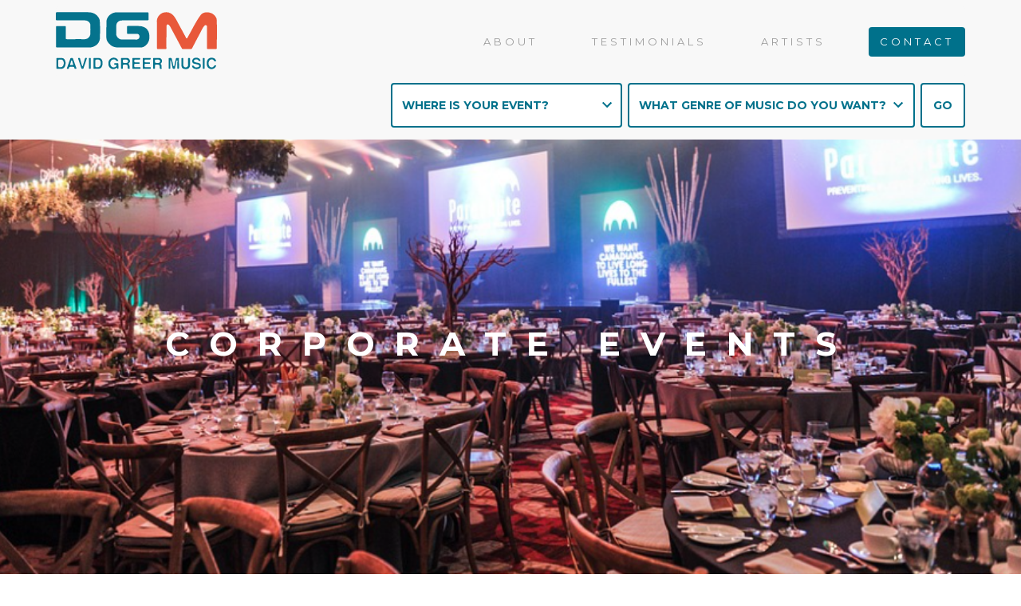

--- FILE ---
content_type: text/html; charset=UTF-8
request_url: https://davidgreermusic.co.nz/corporate-events/
body_size: 19075
content:
<!doctype html>
    <head>
        <meta charset="utf-8">
        <meta http-equiv="X-UA-Compatible" content="IE=edge,chrome=1">
        <title>Corporate Events, Entertainment and Functions - David Greer Music  David Greer Music</title>
        <meta name="viewport" content="width=device-width, initial-scale=1.0">
          <link rel="pingback" href="https://davidgreermusic.co.nz/xmlrpc.php">

        <!-- wordpress head functions -->
        
<!-- This site is optimized with the Yoast SEO plugin v12.4 - https://yoast.com/wordpress/plugins/seo/ -->
<meta name="description" content="David Greer Music has provided entertainment for over 1000 successful corporate events and functions. We have a wide varierty of professional entertainers."/>
<meta name="robots" content="max-snippet:-1, max-image-preview:large, max-video-preview:-1"/>
<link rel="canonical" href="https://davidgreermusic.co.nz/corporate-events/" />
<meta property="og:locale" content="en_US" />
<meta property="og:type" content="article" />
<meta property="og:title" content="Corporate Events, Entertainment and Functions - David Greer Music" />
<meta property="og:description" content="David Greer Music has provided entertainment for over 1000 successful corporate events and functions. We have a wide varierty of professional entertainers." />
<meta property="og:url" content="https://davidgreermusic.co.nz/corporate-events/" />
<meta property="og:site_name" content="David Greer Music" />
<meta property="og:image" content="https://davidgreermusic.co.nz//dgm-content/uploads/2018/09/Screen-Shot-2018-09-28-at-12.37.15-PM-e1538095436934.png" />
<meta property="og:image:secure_url" content="https://davidgreermusic.co.nz//dgm-content/uploads/2018/09/Screen-Shot-2018-09-28-at-12.37.15-PM-e1538095436934.png" />
<meta property="og:image:width" content="923" />
<meta property="og:image:height" content="387" />
<meta name="twitter:card" content="summary_large_image" />
<meta name="twitter:description" content="David Greer Music has provided entertainment for over 1000 successful corporate events and functions. We have a wide varierty of professional entertainers." />
<meta name="twitter:title" content="Corporate Events, Entertainment and Functions - David Greer Music" />
<meta name="twitter:image" content="https://davidgreermusic.co.nz//dgm-content/uploads/2018/09/Screen-Shot-2018-09-28-at-12.37.15-PM-e1538095436934.png" />
<script type='application/ld+json' class='yoast-schema-graph yoast-schema-graph--main'>{"@context":"https://schema.org","@graph":[{"@type":"WebSite","@id":"https://davidgreermusic.co.nz/#website","url":"https://davidgreermusic.co.nz/","name":"David Greer Music","potentialAction":{"@type":"SearchAction","target":"https://davidgreermusic.co.nz/?s={search_term_string}","query-input":"required name=search_term_string"}},{"@type":"ImageObject","@id":"https://davidgreermusic.co.nz/corporate-events/#primaryimage","url":"https://davidgreermusic.co.nz//dgm-content/uploads/2018/09/Screen-Shot-2018-09-28-at-12.37.15-PM-e1538095436934.png","width":923,"height":387},{"@type":"WebPage","@id":"https://davidgreermusic.co.nz/corporate-events/#webpage","url":"https://davidgreermusic.co.nz/corporate-events/","inLanguage":"en-US","name":"Corporate Events, Entertainment and Functions - David Greer Music","isPartOf":{"@id":"https://davidgreermusic.co.nz/#website"},"primaryImageOfPage":{"@id":"https://davidgreermusic.co.nz/corporate-events/#primaryimage"},"datePublished":"2015-06-17T20:30:15+00:00","dateModified":"2020-12-09T06:14:30+00:00","description":"David Greer Music has provided entertainment for over 1000 successful corporate events and functions. We have a wide varierty of professional entertainers."}]}</script>
<!-- / Yoast SEO plugin. -->

<link rel='dns-prefetch' href='//fonts.googleapis.com' />
<link rel='dns-prefetch' href='//s.w.org' />
<link rel='stylesheet' id='contact-form-7-css'  href='https://davidgreermusic.co.nz/dgm-content/plugins/contact-form-7/includes/css/styles.css?ver=5.0.4' type='text/css' media='all' />
<link rel='stylesheet' id='easy_testimonial_style-css'  href='https://davidgreermusic.co.nz/dgm-content/plugins/easy-testimonials/include/assets/css/style.css?ver=4.9.8' type='text/css' media='all' />
<link rel='stylesheet' id='woocommerce-layout-css'  href='https://davidgreermusic.co.nz/dgm-content/plugins/woocommerce/assets/css/woocommerce-layout.css?ver=3.4.4' type='text/css' media='all' />
<link rel='stylesheet' id='woocommerce-smallscreen-css'  href='https://davidgreermusic.co.nz/dgm-content/plugins/woocommerce/assets/css/woocommerce-smallscreen.css?ver=3.4.4' type='text/css' media='only screen and (max-width: 768px)' />
<link rel='stylesheet' id='woocommerce-general-css'  href='https://davidgreermusic.co.nz/dgm-content/plugins/woocommerce/assets/css/woocommerce.css?ver=3.4.4' type='text/css' media='all' />
<link rel='stylesheet' id='montserrat-css'  href='https://fonts.googleapis.com/css?family=Montserrat%3A100%2C100i%2C200%2C200i%2C300%2C300i%2C400%2C400i%2C500%2C500i%2C600%2C600i%2C700%2C700i%2C800%2C800i%2C900%2C900i&#038;ver=4.9.8' type='text/css' media='all' />
<link rel='stylesheet' id='dgm-theme-css'  href='https://davidgreermusic.co.nz/dgm-content/themes/dgm-theme/style.css?v=1615524240' type='text/css' media='all' />
<link rel='stylesheet' id='artist-profiles-css'  href='https://davidgreermusic.co.nz/dgm-content/plugins/artist-profiles/assets/css/artist-profiles.min.css?v=1565298669' type='text/css' media='all' />
<script type='text/javascript' src='https://davidgreermusic.co.nz/wp-includes/js/jquery/jquery.js?ver=1.12.4'></script>
<link rel='https://api.w.org/' href='https://davidgreermusic.co.nz/wp-json/' />
<link rel="EditURI" type="application/rsd+xml" title="RSD" href="https://davidgreermusic.co.nz/xmlrpc.php?rsd" />
<link rel="wlwmanifest" type="application/wlwmanifest+xml" href="https://davidgreermusic.co.nz/wp-includes/wlwmanifest.xml" /> 
<meta name="generator" content="WordPress 4.9.8" />
<meta name="generator" content="WooCommerce 3.4.4" />
<link rel='shortlink' href='https://davidgreermusic.co.nz/?p=51' />
<link rel="icon" href="https://davidgreermusic.co.nz//dgm-content/uploads/2021/03/cropped-DGM-Favicon-32x32.png" sizes="32x32" />
<link rel="icon" href="https://davidgreermusic.co.nz//dgm-content/uploads/2021/03/cropped-DGM-Favicon-192x192.png" sizes="192x192" />
<link rel="apple-touch-icon-precomposed" href="https://davidgreermusic.co.nz//dgm-content/uploads/2021/03/cropped-DGM-Favicon-180x180.png" />
<meta name="msapplication-TileImage" content="https://davidgreermusic.co.nz//dgm-content/uploads/2021/03/cropped-DGM-Favicon-270x270.png" />
    </head>

    <body class="page-template-default page page-id-51 woocommerce-no-js">
    <!-- Google Tag Manager (noscript) -->
    <noscript><iframe src="https://www.googletagmanager.com/ns.html?id=GTM-NBW6GS6"
    height="0" width="0" style="display:none;visibility:hidden"></iframe></noscript>
    <!-- End Google Tag Manager (noscript) -->

    <header class="clearfix" role="banner" id="site-header">
        <div class="container">
            <div class="navbar navbar-default">
                <div class="navbar-header">
                    <a id="site-logo" href="https://davidgreermusic.co.nz" title="TIME TO PARTY!">
                        <svg xmlns="//www.w3.org/2000/svg" xmlns:xlink="//www.w3.org/1999/xlink" preserveAspectRatio="xMidYMid" width="201.031" height="71" viewBox="0 0 201.031 71">
  <g>
    <path d="M199.758,61.044 C199.168,61.395 198.355,61.391 197.697,60.922 C197.571,60.832 197.503,60.662 197.406,60.532 C195.511,57.983 192.639,58.227 191.145,61.062 C190.081,63.079 190.473,66.341 191.956,67.822 C193.582,69.447 196.099,69.184 197.265,67.190 C197.718,66.415 198.221,66.106 199.110,66.146 C199.987,66.189 200.047,66.601 199.838,67.262 C198.982,69.955 195.262,71.739 192.634,70.718 C189.434,69.477 188.294,67.656 188.284,63.768 C188.205,61.583 188.715,59.618 190.429,58.135 C191.954,56.817 193.712,56.547 195.665,56.893 C197.434,57.206 198.780,58.005 199.571,59.657 C199.790,60.111 200.354,60.690 199.758,61.044 ZM185.586,69.457 C185.587,70.095 185.627,70.730 184.678,70.678 C183.883,70.634 183.286,70.558 183.303,69.463 C183.359,65.704 183.349,61.943 183.304,58.185 C183.293,57.292 183.645,57.067 184.449,57.049 C185.284,57.031 185.616,57.310 185.595,58.179 C185.549,60.099 185.581,62.019 185.583,63.940 C185.584,65.780 185.582,67.618 185.586,69.457 ZM175.526,70.986 C174.051,70.898 172.658,70.550 171.380,69.739 C170.492,69.176 170.311,68.233 169.964,67.374 C169.843,67.076 169.943,66.747 170.308,66.733 C170.930,66.711 171.709,66.385 172.105,67.090 C173.393,69.385 175.420,68.916 177.398,68.586 C178.226,68.447 178.857,67.889 178.922,67.040 C178.986,66.205 178.353,65.774 177.620,65.462 C176.175,64.847 174.610,64.765 173.112,64.392 C171.152,63.906 170.391,63.215 170.178,61.329 C169.996,59.713 171.060,57.798 172.545,57.254 C174.679,56.475 176.752,56.535 178.753,57.784 C179.717,58.385 180.067,59.294 180.385,60.273 C180.493,60.608 180.426,60.886 180.057,60.906 C179.393,60.940 178.614,61.238 178.181,60.444 C177.355,58.930 176.002,58.748 174.502,58.880 C174.339,58.896 174.173,58.912 174.021,58.964 C173.137,59.266 172.259,59.703 172.250,60.746 C172.241,61.821 173.198,62.238 174.049,62.484 C175.297,62.843 176.590,63.041 177.866,63.299 C179.779,63.687 180.821,64.705 180.920,66.293 C181.054,68.435 180.165,69.839 178.271,70.448 C177.380,70.734 176.505,71.113 175.526,70.986 ZM167.365,65.774 C167.339,70.460 163.850,71.579 160.222,70.728 C157.775,70.153 156.868,69.124 156.707,65.726 C156.650,64.541 156.698,63.351 156.697,62.164 C156.697,60.894 156.756,59.621 156.677,58.355 C156.617,57.400 156.904,57.045 157.890,57.039 C158.859,57.033 159.050,57.444 159.031,58.301 C158.978,60.758 158.984,63.215 158.976,65.672 C158.972,66.940 159.772,68.259 160.768,68.662 C161.929,69.132 163.517,68.816 164.254,67.923 C164.851,67.202 165.057,66.339 165.053,65.407 C165.042,63.031 165.076,60.656 165.030,58.281 C165.013,57.398 165.261,57.019 166.200,57.041 C167.094,57.061 167.409,57.364 167.390,58.279 C167.336,60.776 167.379,63.275 167.365,65.774 ZM153.624,59.661 C153.646,61.054 153.628,62.448 153.628,63.842 C153.631,63.842 153.635,63.842 153.638,63.842 C153.638,65.728 153.632,67.614 153.642,69.499 C153.645,70.157 153.664,70.712 152.713,70.694 C151.859,70.678 151.535,70.366 151.561,69.525 C151.644,66.821 151.460,64.116 151.703,61.413 C151.747,60.912 152.034,60.061 151.251,59.985 C150.564,59.919 150.539,60.728 150.426,61.285 C149.889,63.928 149.372,66.573 148.786,69.204 C148.639,69.865 148.590,70.658 147.505,70.696 C146.388,70.736 145.806,70.436 145.584,69.262 C145.090,66.655 144.484,64.070 143.921,61.475 C143.842,61.116 143.757,60.756 143.660,60.402 C143.595,60.155 143.481,59.923 143.174,59.951 C142.874,59.981 142.785,60.227 142.763,60.478 C142.735,60.804 142.736,61.132 142.739,61.461 C142.767,64.166 142.778,66.871 142.839,69.577 C142.856,70.318 142.590,70.630 141.862,70.636 C141.161,70.642 140.697,70.512 140.703,69.633 C140.731,65.778 140.732,61.925 140.703,58.071 C140.697,57.306 141.002,57.093 141.710,57.059 C144.499,56.925 144.466,56.915 145.016,59.647 C145.476,61.927 146.189,64.154 146.482,66.473 C146.540,66.934 146.778,67.422 147.283,67.436 C147.910,67.456 147.847,66.835 147.919,66.423 C148.421,63.557 149.152,60.744 149.815,57.914 C149.969,57.260 150.301,57.053 150.925,57.065 C154.206,57.129 153.578,56.665 153.624,59.661 ZM130.940,64.817 C132.048,65.804 131.903,67.080 131.902,68.343 C131.902,68.710 131.926,69.078 131.946,69.444 C131.969,69.855 132.711,70.482 131.905,70.604 C131.249,70.702 130.259,71.143 129.805,69.993 C129.502,69.228 129.615,68.459 129.581,67.690 C129.511,66.092 128.915,65.476 127.325,65.438 C126.510,65.420 125.694,65.454 124.879,65.438 C124.065,65.422 123.669,65.796 123.682,66.619 C123.698,67.645 123.658,68.670 123.720,69.691 C123.785,70.760 123.050,70.574 122.419,70.652 C121.675,70.742 121.366,70.458 121.373,69.707 C121.392,67.740 121.380,65.774 121.380,63.806 C121.382,63.806 121.385,63.806 121.387,63.806 C121.387,61.921 121.405,60.037 121.378,58.151 C121.368,57.474 121.493,57.057 122.299,57.069 C124.542,57.099 126.785,57.047 129.026,57.095 C130.409,57.125 131.897,58.349 132.300,59.655 C132.785,61.226 132.370,62.720 131.097,63.683 C130.598,64.060 130.591,64.505 130.940,64.817 ZM129.035,59.430 C127.537,58.734 125.996,59.098 124.472,59.094 C123.942,59.094 123.788,59.584 123.705,60.059 C123.229,62.821 123.618,63.299 126.364,63.297 C126.405,63.297 126.446,63.297 126.487,63.297 C126.487,63.307 126.488,63.317 126.488,63.325 C127.178,63.293 127.881,63.337 128.554,63.209 C129.421,63.045 130.013,62.530 130.069,61.549 C130.120,60.640 130.017,59.887 129.035,59.430 ZM113.587,68.616 C114.891,68.616 116.196,68.654 117.497,68.598 C118.356,68.561 118.534,68.972 118.513,69.717 C118.491,70.460 118.198,70.670 117.452,70.658 C114.847,70.608 112.238,70.602 109.632,70.668 C108.670,70.692 108.430,70.306 108.446,69.439 C108.482,67.556 108.457,65.672 108.458,63.788 C108.459,61.903 108.486,60.019 108.446,58.135 C108.429,57.324 108.747,57.049 109.525,57.057 C112.132,57.085 114.740,57.077 117.348,57.069 C117.964,57.069 118.358,57.193 118.323,57.959 C118.292,58.631 118.153,59.056 117.369,59.044 C115.739,59.020 114.110,59.032 112.479,59.036 C111.031,59.040 110.716,59.346 110.719,60.716 C110.722,62.318 110.931,62.546 112.417,62.548 C113.762,62.550 115.107,62.546 116.450,62.544 C117.021,62.544 117.501,62.604 117.515,63.379 C117.530,64.160 117.137,64.368 116.455,64.362 C114.988,64.346 113.521,64.370 112.055,64.346 C111.187,64.332 110.826,64.711 110.777,65.590 C110.613,68.590 110.616,68.614 113.587,68.616 ZM106.172,43.943 C101.115,43.957 96.057,43.948 90.999,43.948 C86.390,43.948 81.780,43.937 77.171,43.951 C71.242,43.969 67.075,41.030 64.153,36.070 C63.147,34.364 63.023,32.404 63.023,30.471 C63.023,24.485 63.131,18.500 63.072,12.515 C63.008,6.103 67.912,2.100 72.257,0.668 C73.770,0.172 75.451,0.019 77.089,0.050 C85.773,0.216 94.458,-0.062 103.143,0.188 C106.891,0.296 110.645,0.224 114.398,0.195 C115.344,0.188 115.655,0.480 115.624,1.491 C115.546,3.946 115.585,6.407 115.665,8.863 C115.696,9.815 115.355,10.070 114.471,10.070 C106.436,10.064 98.401,10.074 90.366,10.108 C87.594,10.120 84.822,10.213 82.050,10.262 C78.400,10.326 75.563,12.943 75.432,16.636 C75.302,20.320 75.360,24.015 75.412,27.704 C75.448,30.298 78.543,34.071 82.006,33.979 C86.938,33.849 91.876,33.965 96.811,33.937 C98.159,33.930 99.484,34.324 100.835,34.119 C102.340,33.892 103.607,33.230 104.146,31.744 C104.628,30.415 104.496,29.097 103.509,27.937 C102.908,27.229 102.164,27.089 101.320,27.090 C97.609,27.093 93.896,27.055 90.185,27.105 C89.160,27.119 88.837,26.786 88.860,25.769 C88.916,23.270 88.881,20.768 88.872,18.268 C88.869,17.687 88.909,17.171 89.676,17.184 C94.894,17.269 100.133,16.838 105.326,17.366 C111.945,18.038 116.075,21.882 116.679,28.716 C117.176,34.346 115.713,39.104 110.868,42.412 C109.464,43.373 107.891,43.938 106.172,43.943 ZM52.905,70.660 C51.278,70.726 49.643,70.610 48.014,70.666 C47.201,70.694 47.032,70.322 47.036,69.641 C47.047,67.714 47.040,65.788 47.040,63.862 C47.044,63.862 47.048,63.862 47.051,63.862 C47.051,61.935 47.072,60.007 47.041,58.081 C47.029,57.342 47.295,57.053 48.041,57.069 C49.876,57.103 51.712,57.037 53.546,57.097 C55.938,57.175 57.699,58.782 58.068,61.148 C58.412,63.355 58.472,65.520 57.531,67.652 C56.618,69.723 55.006,70.576 52.905,70.660 ZM55.813,61.689 C55.341,60.087 54.393,58.817 51.499,59.030 C51.215,59.050 50.929,59.048 50.645,59.034 C49.763,58.984 49.375,59.424 49.378,60.281 C49.382,61.427 49.379,62.572 49.379,63.717 C49.379,64.945 49.372,66.171 49.382,67.398 C49.386,67.853 49.406,68.463 49.928,68.501 C51.277,68.600 52.677,68.984 53.955,68.161 C55.794,66.978 56.569,64.256 55.813,61.689 ZM47.045,43.012 C45.253,43.795 43.302,44.075 41.312,44.065 C34.909,44.031 28.507,44.053 22.104,44.053 C22.104,44.033 22.104,44.012 22.104,43.991 C15.212,43.991 8.320,43.977 1.428,44.010 C0.498,44.014 0.236,43.681 0.240,42.792 C0.269,34.675 0.275,26.558 0.255,18.442 C0.253,17.584 0.566,17.241 1.385,17.245 C4.729,17.259 8.073,17.283 11.417,17.255 C12.392,17.247 12.417,17.789 12.414,18.522 C12.392,22.991 12.392,27.459 12.397,31.928 C12.399,33.568 12.489,33.650 14.150,33.651 C21.450,33.653 28.750,33.599 36.050,33.667 C40.093,33.705 42.968,30.235 43.085,26.894 C43.212,23.291 43.187,19.680 43.103,16.074 C43.033,13.115 40.162,10.448 37.001,10.266 C31.175,9.931 25.342,10.058 19.511,10.042 C13.475,10.024 7.439,10.024 1.404,10.072 C0.346,10.080 -0.034,9.793 0.001,8.686 C0.078,6.270 0.065,3.849 0.009,1.431 C-0.015,0.404 0.239,-0.004 1.365,-0.000 C14.415,0.040 27.465,-0.004 40.515,0.047 C46.250,0.070 50.893,2.246 53.819,7.443 C54.365,8.414 54.699,9.469 54.798,10.585 C55.121,14.261 55.143,17.943 55.184,21.633 C55.219,24.790 55.034,27.937 55.051,31.090 C55.081,36.873 52.193,40.761 47.045,43.012 ZM0.764,63.804 C0.764,61.921 0.796,60.035 0.749,58.153 C0.729,57.356 0.986,57.047 1.790,57.063 C3.582,57.101 5.376,57.039 7.168,57.085 C9.700,57.149 11.177,58.577 11.832,61.098 C12.428,63.395 12.216,65.530 11.297,67.671 C10.412,69.733 8.799,70.584 6.666,70.620 C5.036,70.646 3.405,70.600 1.778,70.668 C0.927,70.702 0.729,70.342 0.741,69.579 C0.773,67.655 0.752,65.730 0.752,63.804 C0.756,63.804 0.760,63.804 0.764,63.804 ZM3.109,63.848 C3.109,65.035 3.102,66.221 3.113,67.406 C3.117,67.861 3.138,68.461 3.668,68.501 C5.019,68.606 6.387,68.914 7.711,68.197 C9.702,67.120 10.248,64.124 9.720,62.100 C9.244,60.275 8.642,58.836 5.220,59.030 C4.936,59.046 4.650,59.040 4.366,59.030 C3.495,59.000 3.098,59.428 3.105,60.291 C3.116,61.477 3.108,62.662 3.109,63.848 ZM18.017,58.043 C18.390,56.961 19.159,57.101 19.976,57.061 C20.791,57.022 21.253,57.310 21.528,58.105 C22.808,61.811 24.127,65.504 25.438,69.200 C25.864,70.402 25.695,70.712 24.495,70.652 C23.803,70.714 23.308,70.438 23.135,69.561 C22.915,68.439 22.211,67.923 21.014,68.043 C20.126,68.131 19.220,68.093 18.325,68.051 C17.210,67.997 16.530,68.441 16.345,69.581 C16.263,70.085 16.097,70.566 15.511,70.660 C14.986,70.742 14.388,70.796 13.971,70.472 C13.458,70.071 13.926,69.539 14.071,69.124 C15.369,65.424 16.739,61.749 18.017,58.043 ZM18.634,65.948 C18.959,65.954 19.285,65.950 19.610,65.950 C19.610,65.942 19.610,65.936 19.610,65.928 C20.057,65.928 20.507,65.956 20.951,65.922 C21.487,65.878 21.799,65.590 21.629,65.017 C21.214,63.611 20.641,62.254 20.423,60.788 C20.375,60.468 20.177,60.157 19.783,60.147 C19.313,60.137 19.161,60.502 19.089,60.868 C18.824,62.240 18.312,63.527 17.847,64.835 C17.591,65.558 17.869,65.938 18.634,65.948 ZM28.822,57.085 C29.724,56.941 30.082,57.368 30.292,58.183 C30.976,60.836 31.734,63.469 32.459,66.110 C32.589,66.583 32.647,67.212 33.229,67.234 C33.917,67.258 33.778,66.553 33.903,66.114 C34.669,63.445 35.406,60.770 36.201,58.109 C36.494,57.129 37.492,56.733 38.407,57.097 C38.769,57.244 38.781,57.472 38.675,57.780 C37.524,61.144 36.373,64.509 35.226,67.873 C35.068,68.337 34.938,68.810 34.780,69.274 C34.544,69.969 34.394,70.696 33.378,70.688 C32.430,70.682 31.977,70.376 31.667,69.395 C30.499,65.692 29.207,62.029 27.938,58.361 C27.615,57.430 27.703,56.887 28.822,57.085 ZM42.574,57.059 C43.303,57.019 43.610,57.290 43.598,58.047 C43.569,60.011 43.588,61.977 43.588,63.942 C43.591,63.942 43.593,63.942 43.596,63.942 C43.596,65.826 43.592,67.710 43.598,69.595 C43.600,70.225 43.536,70.762 42.682,70.676 C41.990,70.604 41.286,70.688 41.296,69.607 C41.332,65.756 41.335,61.907 41.297,58.059 C41.287,57.037 41.898,57.099 42.574,57.059 ZM77.786,60.079 C78.058,60.642 77.938,60.964 77.285,60.944 C76.538,60.922 75.680,61.202 75.179,60.349 C73.773,57.957 69.860,58.437 68.434,61.226 C67.192,63.655 68.032,67.086 70.219,68.391 C71.699,69.276 74.183,68.842 75.253,67.504 C75.592,67.080 75.914,66.579 75.689,66.046 C75.451,65.484 74.845,65.706 74.377,65.660 C73.726,65.596 72.801,66.032 72.847,64.727 C72.878,63.866 73.134,63.443 74.081,63.529 C74.972,63.611 75.879,63.601 76.771,63.531 C77.772,63.453 78.078,63.896 78.018,64.827 C77.968,65.604 78.007,66.385 78.007,67.164 C78.009,67.164 78.012,67.164 78.014,67.164 C78.014,67.985 78.013,68.804 78.014,69.625 C78.015,70.081 78.049,70.610 77.460,70.692 C76.982,70.760 76.585,70.494 76.430,69.999 C76.138,69.068 75.613,69.401 75.135,69.773 C71.482,72.630 66.360,70.147 65.750,65.762 C65.295,62.484 65.733,59.410 68.864,57.602 C71.763,55.928 76.053,56.501 77.786,60.079 ZM81.447,66.651 C81.457,65.668 81.450,64.685 81.450,63.701 C81.439,63.701 81.429,63.701 81.419,63.701 C81.419,61.819 81.459,59.933 81.401,58.053 C81.376,57.258 81.678,57.053 82.392,57.061 C84.469,57.087 86.548,57.061 88.625,57.079 C90.480,57.095 91.614,57.943 92.279,59.755 C92.830,61.255 92.453,62.490 91.012,63.717 C90.548,64.112 90.564,64.555 90.931,64.869 C92.016,65.798 91.965,67.018 91.939,68.255 C91.931,68.624 91.991,68.998 91.945,69.359 C91.891,69.789 92.828,70.458 91.647,70.634 C90.240,70.844 89.730,70.566 89.623,69.413 C89.562,68.762 89.622,68.103 89.584,67.448 C89.513,66.207 88.921,65.558 87.691,65.468 C86.759,65.398 85.818,65.444 84.881,65.440 C84.077,65.438 83.680,65.844 83.684,66.651 C83.686,67.634 83.654,68.618 83.700,69.599 C83.752,70.674 83.022,70.618 82.317,70.670 C81.516,70.726 81.353,70.284 81.386,69.597 C81.432,68.616 81.438,67.633 81.447,66.651 ZM86.425,63.287 C86.953,63.287 87.481,63.295 88.008,63.285 C89.124,63.261 89.860,62.708 90.114,61.617 C90.349,60.606 89.773,59.705 88.641,59.262 C87.465,58.802 86.230,59.120 85.024,59.038 C84.089,58.974 83.737,59.478 83.676,60.366 C83.481,63.219 83.541,63.297 86.425,63.287 ZM96.686,57.057 C99.212,57.107 101.739,57.101 104.265,57.061 C105.086,57.047 105.321,57.386 105.340,58.147 C105.361,58.994 104.893,59.056 104.245,59.048 C102.574,59.024 100.902,59.072 99.233,59.024 C97.765,58.984 97.903,59.989 97.869,60.946 C97.834,61.941 98.038,62.620 99.264,62.564 C100.688,62.498 102.117,62.572 103.542,62.538 C104.245,62.520 104.596,62.714 104.575,63.501 C104.556,64.244 104.188,64.378 103.563,64.368 C102.056,64.344 100.548,64.372 99.040,64.350 C98.289,64.340 97.900,64.639 97.887,65.424 C97.821,69.194 97.755,68.590 100.738,68.614 C102.042,68.624 103.346,68.618 104.650,68.606 C105.339,68.598 105.698,68.838 105.686,69.611 C105.675,70.376 105.308,70.622 104.627,70.622 C101.856,70.630 99.086,70.630 96.315,70.662 C95.495,70.672 95.531,70.141 95.531,69.589 C95.532,67.664 95.531,65.740 95.531,63.816 C95.534,63.816 95.536,63.816 95.539,63.816 C95.539,61.971 95.577,60.127 95.522,58.285 C95.496,57.398 95.749,57.037 96.686,57.057 Z" style="fill: #00718b; fill-opacity: 0.98; fill-rule: evenodd;"/>
    <path d="M137.950,31.264 C137.950,35.784 137.931,40.306 137.966,44.827 C137.974,45.704 137.704,46.005 136.840,45.993 C133.717,45.954 130.592,45.928 127.471,45.999 C126.442,46.024 126.222,45.645 126.226,44.700 C126.244,39.885 126.226,35.070 126.194,30.256 C126.151,23.978 126.117,17.700 126.015,11.423 C125.931,6.212 129.862,1.584 134.401,0.450 C139.572,-0.843 143.974,0.644 147.375,4.927 C149.823,8.008 151.445,11.595 153.326,15.021 C156.331,20.493 159.260,26.009 162.254,31.487 C162.507,31.950 162.587,32.757 163.337,32.683 C163.985,32.618 164.156,31.927 164.442,31.432 C168.743,23.970 172.449,16.162 177.045,8.872 C178.066,7.255 179.141,5.671 180.249,4.115 C181.961,1.712 184.276,0.331 187.207,0.147 C192.485,-0.184 196.801,1.605 199.741,6.244 C200.342,7.192 200.661,8.295 200.715,9.444 C201.162,18.897 201.074,28.352 200.826,37.808 C200.765,40.109 200.730,42.413 200.763,44.715 C200.778,45.715 200.426,46.011 199.471,45.997 C196.307,45.948 193.140,45.938 189.978,46.003 C188.883,46.026 188.581,45.663 188.586,44.565 C188.629,36.067 188.621,27.566 188.604,19.067 C188.602,18.017 188.876,16.756 187.549,16.260 C186.223,15.764 185.497,16.805 184.780,17.643 C183.115,19.587 182.157,21.976 180.961,24.207 C177.283,31.068 173.670,37.965 170.056,44.860 C169.644,45.645 169.167,46.019 168.234,46.000 C165.112,45.938 161.987,45.944 158.865,45.997 C157.998,46.013 157.505,45.696 157.107,44.950 C152.410,36.132 147.696,27.323 142.983,18.514 C142.409,17.441 141.733,16.442 140.769,15.689 C139.591,14.772 138.576,15.113 138.172,16.585 C138.053,17.019 138.044,17.495 138.043,17.953 C138.035,22.389 138.038,26.827 138.038,31.264 C138.009,31.264 137.980,31.264 137.950,31.264 Z" style="fill: #e8583a; fill-rule: evenodd;"/>
  </g>
</svg>
                    </a>
                    <button type="button" class="navbar-toggle" data-toggle="collapse" data-target=".navbar-responsive-collapse">
                        <span class="icon-bar"></span>
                        <span class="icon-bar"></span>
                        <span class="icon-bar"></span>
                    </button>
                </div>

                <div class="collapse navbar-collapse navbar-responsive-collapse">
                    <div class="menu-header-menu-container"><ul id="menu-header-menu" class="menu"><li id="menu-item-2509" class="menu-item menu-item-type-post_type menu-item-object-page menu-item-2509"><a href="https://davidgreermusic.co.nz/about/">About</a></li>
<li id="menu-item-6096" class="menu-item menu-item-type-post_type menu-item-object-page menu-item-6096"><a href="https://davidgreermusic.co.nz/testimonials/">Testimonials</a></li>
<li id="menu-item-5138" class="menu-item menu-item-type-post_type menu-item-object-page menu-item-5138"><a href="https://davidgreermusic.co.nz/artist-search/">Artists</a></li>
<li id="menu-item-2510" class="menu-item menu-item-type-post_type menu-item-object-page menu-item-2510"><a href="https://davidgreermusic.co.nz/contact/">Contact</a></li>
</ul></div>                </div>
            </div>
                <form id="artist-search-form" role="search" method="post" data-name="acps_form_2503" class="acps_form acps_widget" action="/artist-search/">
        <input name="acps_post_type" value="artist-profiles" type="hidden">
        <input name="acps_form_id" value="2503" type="hidden">
        <div class="acps_form_container has_title title_inside">
            <select id="event-location-selector" name="locations"><option value="">WHERE IS YOUR EVENT?</option><option value="auckland">Auckland</option><option value="centralotago">Central Otago</option><option value="christchurch">Christchurch</option><option value="dunedin">Dunedin</option><option value="hamilton">Hamilton</option><option value="hawkes-bay">Hawkes Bay</option><option value="invercargill">Invercargill</option><option value="lower-north-island">Lower North Island</option><option value="marlborough">Marlborough</option><option value="napier">Napier and environs</option><option value="nelson">Nelson area</option><option value="newplymouth">New Plymouth</option><option value="palmerstonnorth">Palmerston North</option><option value="queenstown">Queenstown</option><option value="rotorua">Rotorua</option><option value="taupo">Taupo</option><option value="tauranga">Tauranga</option><option value="wairarapa">Wairarapa</option><option value="wanaka">Wanaka</option><option value="wanganui">Wanganui</option><option value="wellington">Wellington</option><option value="whangarei">Whangarei</option></select><select id="style-genre-selector" name="style-genre"><option value="" data-mobile-title="ANY STYLE/GENRE" data-desktop-title="WHAT GENRE OF MUSIC DO YOU WANT?">ANY STYLE/GENRE</option><option value="asian">Asian Acts</option><option value="backgroundmusic">Background Music</option><option value="big-band">Big Band</option><option value="blues">Blues</option><option value="bollywood">Bollywood</option><option value="burlesque">Burlesque</option><option value="celtic">Celtic</option><option value="christmas-acts">CHRISTMAS ACTS</option><option value="circus-fringe">Circus/Fringe</option><option value="classical">Classical</option><option value="comic">Comic</option><option value="commercial-dance-troupe">Commercial dance troupe</option><option value="country">Country</option><option value="coversbands">Covers Bands</option><option value="dancebands">Dance Bands</option><option value="djs">DJs</option><option value="drag-queen">Drag Queen</option><option value="duos">Duos</option><option value="eastern-europe">Eastern Europe</option><option value="folk">Folk</option><option value="french">French</option><option value="gypsy">Gypsy</option><option value="harpist">Harpist</option><option value="irish">Irish</option><option value="italian">Italian</option><option value="jazz">Jazz</option><option value="latin">Latin/South American</option><option value="magic">Magic</option><option value="mc">MC</option><option value="onemanband">One Man Band</option><option value="original-artists">Original Artists</option><option value="rnb-soul-bands">RnB Soul Bands</option><option value="rock">Rock</option><option value="solo">Solo Artists</option><option value="stringquartets">String Quartets</option><option value="swing">Swing</option><option value="tribute-act">Tribute Act</option><option value="weddingbands">Wedding Bands and DJs</option></select>            <input id="artist-search-submit" class="acps_submit" value="GO" type="submit">
        </div>
    </form>
            </div>
    </header>

    <main id="main" class="clearfix container-fluid general-page">
                            <div id="featured-image" class="clearfix">
                                                <div class="background-holder" style="background-image: url(https://davidgreermusic.co.nz//dgm-content/uploads/2018/09/Screen-Shot-2018-09-28-at-12.37.15-PM-e1538095436934.png);">
                        </div>
                        <div class="content-holder">
                            <h1>CORPORATE EVENTS</h1>                        </div>
                    </div>
                    <div id="content" class="site-content row clearfix">
                        <div id="desktop"><h5 style="text-align: left;">Seasoned full time professional entertainers who will cater to the broad range of people attending your event &#8230; <span class="extra-large"><a href="https://davidgreermusic.co.nz/more-abour-business-events/"><span class="oversized">MORE</span></a></span></h5>
</div>
                        <div id="mobile"><h5 style="text-align: center;"></h5>
<h5 style="text-align: center;">Seasoned full time professional entertainers who will cater to the broad range of people attending your event ... <span class="extra-large"><a href="https://davidgreermusic.co.nz/more-abour-business-events/"><span class="oversized">MORE</span></a></span></h5></div>                                <div id="highlights" class="row clearfix">
                                    
    <div class="col-sm-4"><a href="https://davidgreermusic.co.nz/awards-ceremonies/"><img width="639" height="427" src="https://davidgreermusic.co.nz//dgm-content/uploads/2018/10/CABARET-SHOW-STOPPER-1-768x512.jpg" class="attachment-640x426.5 size-640x426.5" alt="" srcset="https://davidgreermusic.co.nz//dgm-content/uploads/2018/10/CABARET-SHOW-STOPPER-1-768x512.jpg 768w, https://davidgreermusic.co.nz//dgm-content/uploads/2018/10/CABARET-SHOW-STOPPER-1-300x200.jpg 300w, https://davidgreermusic.co.nz//dgm-content/uploads/2018/10/CABARET-SHOW-STOPPER-1-1024x682.jpg 1024w, https://davidgreermusic.co.nz//dgm-content/uploads/2018/10/CABARET-SHOW-STOPPER-1-600x400.jpg 600w, https://davidgreermusic.co.nz//dgm-content/uploads/2018/10/CABARET-SHOW-STOPPER-1.jpg 1280w" sizes="(max-width: 639px) 100vw, 639px" />
        </a><a href="https://davidgreermusic.co.nz/awards-ceremonies/">
            <h6>OVER 300 AWARDS EVENTS </h6>
        </a>
        <h6 class="sub-heading"></h6>
    </div>
    <div class="col-sm-4"><a href="https://davidgreermusic.co.nz/conferences/"><img width="640" height="425" src="https://davidgreermusic.co.nz//dgm-content/uploads/2018/10/FULL-FIRE-GIRL-1-768x510.jpg" class="attachment-640x425 size-640x425" alt="" srcset="https://davidgreermusic.co.nz//dgm-content/uploads/2018/10/FULL-FIRE-GIRL-1-768x510.jpg 768w, https://davidgreermusic.co.nz//dgm-content/uploads/2018/10/FULL-FIRE-GIRL-1-300x199.jpg 300w, https://davidgreermusic.co.nz//dgm-content/uploads/2018/10/FULL-FIRE-GIRL-1-1024x680.jpg 1024w, https://davidgreermusic.co.nz//dgm-content/uploads/2018/10/FULL-FIRE-GIRL-1-600x398.jpg 600w, https://davidgreermusic.co.nz//dgm-content/uploads/2018/10/FULL-FIRE-GIRL-1.jpg 1280w" sizes="(max-width: 640px) 100vw, 640px" />
        </a><a href="https://davidgreermusic.co.nz/conferences/">
            <h6>OVER 500 CONFERENCES</h6>
        </a>
        <h6 class="sub-heading"></h6>
    </div>
    <div class="col-sm-4"><a href="https://davidgreermusic.co.nz/client-functions/"><img width="639" height="427" src="https://davidgreermusic.co.nz//dgm-content/uploads/2018/10/DRUMMERS-768x512.jpg" class="attachment-640x426.5 size-640x426.5" alt="" srcset="https://davidgreermusic.co.nz//dgm-content/uploads/2018/10/DRUMMERS-768x512.jpg 768w, https://davidgreermusic.co.nz//dgm-content/uploads/2018/10/DRUMMERS-300x200.jpg 300w, https://davidgreermusic.co.nz//dgm-content/uploads/2018/10/DRUMMERS-1024x682.jpg 1024w, https://davidgreermusic.co.nz//dgm-content/uploads/2018/10/DRUMMERS-600x400.jpg 600w, https://davidgreermusic.co.nz//dgm-content/uploads/2018/10/DRUMMERS.jpg 1280w" sizes="(max-width: 639px) 100vw, 639px" />
        </a><a href="https://davidgreermusic.co.nz/client-functions/">
            <h6>OVER 700 CLIENT FUNCTIONS</h6>
        </a>
        <h6 class="sub-heading"></h6>
    </div>                                </div>
                                                    </div>
                                                <div id="featured-artists" class="row clearfix">
                                <h2 id="featured-artists-heading">TODAY'S FEATURED ARTISTS ARE FROM AUCKLAND:</h2><div id="post-3075" class="col-sm-4">
        <a href="https://davidgreermusic.co.nz/artist-profiles/hipstamatics/" style="background-image: url(https://davidgreermusic.co.nz//dgm-content/uploads/2018/06/6315558_orig-1.jpg);"  class="has-image black-n-white artist-bg-image">
        <div class="overlay"></div>
        <span class="artist-title">HIPSTAMATICS</span>
    </a>
</div>
<div id="post-3021" class="col-sm-4">
        <a href="https://davidgreermusic.co.nz/artist-profiles/halo/" style="background-image: url(https://davidgreermusic.co.nz//dgm-content/uploads/2018/06/halomainimage.jpg);"  class="has-image black-n-white artist-bg-image">
        <div class="overlay"></div>
        <span class="artist-title">HALO</span>
    </a>
</div>
<div id="post-185" class="col-sm-4">
        <a href="https://davidgreermusic.co.nz/artist-profiles/hipnotics/" style="background-image: url(https://davidgreermusic.co.nz//dgm-content/uploads/2016/07/Hipnotics-pic.jpg);"  class="has-image black-n-white artist-bg-image">
        <div class="overlay"></div>
        <span class="artist-title">The HIPNOTICS feat. LaDean</span>
    </a>
</div>
<div id="post-222" class="col-sm-4">
        <a href="https://davidgreermusic.co.nz/artist-profiles/union/" style="background-image: url(https://davidgreermusic.co.nz//dgm-content/uploads/2018/06/1771t-e1529473230834.jpg);"  class="has-image black-n-white artist-bg-image">
        <div class="overlay"></div>
        <span class="artist-title">UNION</span>
    </a>
</div>
<div id="post-255" class="col-sm-4">
        <a href="https://davidgreermusic.co.nz/artist-profiles/pop-force/" style="background-image: url(https://davidgreermusic.co.nz//dgm-content/uploads/2018/06/Screen-Shot-2018-08-28-at-11.22.46-AM.png);"  class="has-image black-n-white artist-bg-image">
        <div class="overlay"></div>
        <span class="artist-title">POP FORCE</span>
    </a>
</div>
                                <div class="col-sm-4">
                                    <a href="/artist-search/" style="background-image: url(/dgm-content/themes/dgm-theme/assets/images/default-artist-image.png);" class="no-image artist-bg-image">
                                        <div class="overlay"></div>
                                        <span class="artist-title">
                                            SEE ALL<br>
                                            OF OUR ACTS
                                        </span>
                                    </a>
                                </div>
                            </div>
                                                        <div id="testimonial-slideshow" class="testimonials row">
                                <a id="rewind" class="pull-left">
                                    <svg height="24" viewBox="0 0 24 24" width="24" xmlns="http://www.w3.org/2000/svg">
    <path d="M15.41 16.09l-4.58-4.59 4.58-4.59L14 5.5l-6 6 6 6z"/>
    <path d="M0-.5h24v24H0z" fill="none"/>
</svg>
                                </a>
                                <a id="fast-forward" class="pull-right">
                                    <svg height="24" viewBox="0 0 24 24" width="24" xmlns="http://www.w3.org/2000/svg">
    <path d="M8.59 16.34l4.58-4.59-4.58-4.59L10 5.75l6 6-6 6z"/>
    <path d="M0-.25h24v24H0z" fill="none"/>
</svg>
                                </a>
                                <div class="slick-slideshow">
                                <div class="testimonial">
	<div class="row">
		<div class="row-height">

			<div class="testimonial-meta">
		 		<div class="testimonial-date">
		 			16 August 2018		 		</div>
		 		<div class="testimonial-title">
		 			BRITISH AND IRISH LIONS TOUR		 		</div>
		 	</div>
		 	<div class="testimonial-content">
		 		<svg xmlns="http://www.w3.org/2000/svg" xmlns:xlink="http://www.w3.org/1999/xlink" preserveAspectRatio="xMidYMid" width="103" height="85" viewBox="0 0 103 85" class='left-quote'>
  <image xlink:href="[data-uri]" width="103" height="85" style="opacity: 0.39;" alt="Begin Quotation"/>
</svg>
			 	<div class="testimonial-body">Dear David,

The Lions Tour has come to an end. Ovation Business Theatre would like to thank you for your input and involvement during the tour. Being the largest ever corporate hospitality event this country has ever seen, numerous suppliers were required.

We are proud of the team we had working on this event.

Your contribution in sourcing, contracting and delivering top class bands during the tour was much appreciated. Quite clearly this was the largest portion of the ‘Show’ and Ovation was very pleased to have you on board from the early stages to deliver and meet expected outcomes. Your knowledge and contacts within the industry were invaluable during the operation.

We thank you for your professional working relationship and look forward to future events in which we may be able to work together.

Yours sincerely,

&nbsp;

Stephen Noble

EXECUTIVE SHOW MANAGER

BRITISH LIONS AND IRISH NZ RUGBY TOUR</div>
				<div class="testimonial-client">
					STEPHEN NOBLE				</div>
				<svg xmlns="http://www.w3.org/2000/svg" xmlns:xlink="http://www.w3.org/1999/xlink" preserveAspectRatio="xMidYMid" width="103" height="85" viewBox="0 0 103 85" class='right-quote'>
  <image xlink:href="[data-uri]" width="103" height="85" style="opacity: 0.39;" alt="End Quotation"/>
</svg>
			</div>

		</div>
	</div>
</div>
                                </div>
                            </div>
                                                    </main>

        <footer id="footer" class="container">
            <div id="inner-footer">

                <nav id="footer-menu">
    <div class="row">

                            <div class="list-holder col-lg-4">
                        <h4>Featured Pages</h4>
                        <nav class="menu-footer-featured-pages-container"><ul id="menu-footer-featured-pages" class="menu"><li id="menu-item-5559" class="menu-item menu-item-type-post_type menu-item-object-page menu-item-5559"><a href="https://davidgreermusic.co.nz/my-account/">My Account</a></li>
<li id="menu-item-5557" class="menu-item menu-item-type-post_type menu-item-object-page menu-item-5557"><a href="https://davidgreermusic.co.nz/frequently-asked-questions/">Frequently Asked Questions</a></li>
<li id="menu-item-5562" class="menu-item menu-item-type-post_type menu-item-object-page menu-item-5562"><a href="https://davidgreermusic.co.nz/services/">Services</a></li>
<li id="menu-item-5556" class="menu-item menu-item-type-post_type menu-item-object-page menu-item-5556"><a href="https://davidgreermusic.co.nz/djforhire/">DJ&#8217;s</a></li>
<li id="menu-item-5550" class="menu-item menu-item-type-post_type menu-item-object-page menu-item-5550"><a href="https://davidgreermusic.co.nz/awards-ceremonies/">Awards Ceremonies</a></li>
<li id="menu-item-5551" class="menu-item menu-item-type-post_type menu-item-object-page menu-item-5551"><a href="https://davidgreermusic.co.nz/ball/">Ball</a></li>
<li id="menu-item-5552" class="menu-item menu-item-type-post_type menu-item-object-page menu-item-5552"><a href="https://davidgreermusic.co.nz/christmas-functions/">Christmas Functions</a></li>
<li id="menu-item-5553" class="menu-item menu-item-type-post_type menu-item-object-page menu-item-5553"><a href="https://davidgreermusic.co.nz/client-functions/">Client Functions</a></li>
<li id="menu-item-5554" class="menu-item menu-item-type-post_type menu-item-object-page menu-item-5554"><a href="https://davidgreermusic.co.nz/conferences/">Conferences</a></li>
<li id="menu-item-5555" class="menu-item menu-item-type-post_type menu-item-object-page current-menu-item page_item page-item-51 current_page_item menu-item-5555"><a href="https://davidgreermusic.co.nz/corporate-events/">Corporate</a></li>
<li id="menu-item-5561" class="menu-item menu-item-type-post_type menu-item-object-page menu-item-5561"><a href="https://davidgreermusic.co.nz/parties/">Parties</a></li>
<li id="menu-item-5730" class="menu-item menu-item-type-custom menu-item-object-custom menu-item-5730"><a href="https://weddings.davidgreermusic.co.nz/">Weddings</a></li>
<li id="menu-item-5565" class="menu-item menu-item-type-post_type menu-item-object-page menu-item-5565"><a href="https://davidgreermusic.co.nz/company-functions/">Work Functions</a></li>
<li id="menu-item-5563" class="menu-item menu-item-type-post_type menu-item-object-page menu-item-5563"><a href="https://davidgreermusic.co.nz/testimonials/">Genuine Testimonials</a></li>
<li id="menu-item-5560" class="menu-item menu-item-type-post_type menu-item-object-page menu-item-5560"><a href="https://davidgreermusic.co.nz/new-zealand-entertainers-association/">New Zealand Entertainers Association</a></li>
<li id="menu-item-5558" class="menu-item menu-item-type-post_type menu-item-object-page menu-item-5558"><a href="https://davidgreermusic.co.nz/giveaways/">Giveaways</a></li>
</ul></nav>                    </div>
                                    <div class="list-holder col-sm-6 col-lg-4">
                    <h4>Locations</h4>
                    <ul>
                        <li><a href="https://davidgreermusic.co.nz/locations/wellington/">Wellington</a></li><li><a href="https://davidgreermusic.co.nz/locations/auckland/">Auckland</a></li><li><a href="https://davidgreermusic.co.nz/locations/lower-north-island/">Lower North Island</a></li><li><a href="https://davidgreermusic.co.nz/locations/wairarapa/">Wairarapa</a></li><li><a href="https://davidgreermusic.co.nz/locations/christchurch/">Christchurch</a></li><li><a href="https://davidgreermusic.co.nz/locations/palmerstonnorth/">Palmerston North</a></li><li><a href="https://davidgreermusic.co.nz/locations/wanganui/">Wanganui</a></li><li><a href="https://davidgreermusic.co.nz/locations/hamilton/">Hamilton</a></li><li><a href="https://davidgreermusic.co.nz/locations/napier/">Napier and environs</a></li><li><a href="https://davidgreermusic.co.nz/locations/dunedin/">Dunedin</a></li><li><a href="https://davidgreermusic.co.nz/locations/nelson/">Nelson area</a></li><li><a href="https://davidgreermusic.co.nz/locations/hawkes-bay/">Hawkes Bay</a></li><li><a href="https://davidgreermusic.co.nz/locations/taupo/">Taupo</a></li><li><a href="https://davidgreermusic.co.nz/locations/tauranga/">Tauranga</a></li><li><a href="https://davidgreermusic.co.nz/locations/centralotago/">Central Otago</a></li><li><a href="https://davidgreermusic.co.nz/locations/queenstown/">Queenstown</a></li>                    </ul>
                </div>
                                <div class="list-holder col-sm-6 col-lg-4">
                    <h4>Styles/Genres</h4>
                    <ul>
                        <li><a href="https://davidgreermusic.co.nz/style-genre/weddingbands/">Wedding Bands and DJs</a></li><li><a href="https://davidgreermusic.co.nz/style-genre/coversbands/">Covers Bands</a></li><li><a href="https://davidgreermusic.co.nz/style-genre/dancebands/">Dance Bands</a></li><li><a href="https://davidgreermusic.co.nz/style-genre/jazz/">Jazz</a></li><li><a href="https://davidgreermusic.co.nz/style-genre/solo/">Solo Artists</a></li><li><a href="https://davidgreermusic.co.nz/style-genre/backgroundmusic/">Background Music</a></li><li><a href="https://davidgreermusic.co.nz/style-genre/duos/">Duos</a></li><li><a href="https://davidgreermusic.co.nz/style-genre/djs/">DJs</a></li><li><a href="https://davidgreermusic.co.nz/style-genre/circus-fringe/">Circus/Fringe</a></li><li><a href="https://davidgreermusic.co.nz/style-genre/classical/">Classical</a></li><li><a href="https://davidgreermusic.co.nz/style-genre/swing/">Swing</a></li><li><a href="https://davidgreermusic.co.nz/style-genre/latin/">Latin/South American</a></li><li><a href="https://davidgreermusic.co.nz/style-genre/stringquartets/">String Quartets</a></li><li><a href="https://davidgreermusic.co.nz/style-genre/country/">Country</a></li><li><a href="https://davidgreermusic.co.nz/style-genre/onemanband/">One Man Band</a></li><li><a href="https://davidgreermusic.co.nz/style-genre/gypsy/">Gypsy</a></li>                    </ul>
                </div>

                
    </div>

</nav>

                <p class="copyright">&copy; 2026 David Greer LTD All Rights Reserved.</p>
                <div class="social-links">
                    <a href="https://www.facebook.com/David-Greer-Music-123145854436721/" target="_blank">
                        <svg xmlns="http://www.w3.org/2000/svg" xmlns:xlink="http://www.w3.org/1999/xlink" preserveAspectRatio="xMidYMid" width="38.25" height="38" viewBox="0 0 38.25 38">
  <g>
    <circle cx="19.125" cy="19" r="19.125"/>
    <image xlink:href="[data-uri]" x="12" y="7" width="14" height="25" alt="Follow us on Facebook"/>
  </g>
</svg>
                    </a>
                </div>
            </div>
        </footer>
        	<script type="text/javascript">
		var c = document.body.className;
		c = c.replace(/woocommerce-no-js/, 'woocommerce-js');
		document.body.className = c;
	</script>
	<script type='text/javascript'>
/* <![CDATA[ */
var wpcf7 = {"apiSettings":{"root":"https:\/\/davidgreermusic.co.nz\/wp-json\/contact-form-7\/v1","namespace":"contact-form-7\/v1"},"recaptcha":{"messages":{"empty":"Please verify that you are not a robot."}}};
/* ]]> */
</script>
<script type='text/javascript' src='https://davidgreermusic.co.nz/dgm-content/plugins/contact-form-7/includes/js/scripts.js?ver=5.0.4'></script>
<script type='text/javascript' src='https://davidgreermusic.co.nz/dgm-content/plugins/event-bookings/assets/third-party/jquery-timeentry/jquery.plugin.min.js?ver=4.9.8'></script>
<script type='text/javascript' src='https://davidgreermusic.co.nz/dgm-content/plugins/event-bookings/assets/third-party/jquery-timeentry/jquery.timeentry.min.js?ver=4.9.8'></script>
<script type='text/javascript' src='https://davidgreermusic.co.nz/dgm-content/plugins/event-bookings/assets/js/event-bookings.js?v=1557437176&#038;ver=4.9.8'></script>
<script type='text/javascript'>
/* <![CDATA[ */
var wc_add_to_cart_params = {"ajax_url":"\/wp-admin\/admin-ajax.php","wc_ajax_url":"\/?wc-ajax=%%endpoint%%","i18n_view_cart":"View cart","cart_url":"https:\/\/davidgreermusic.co.nz\/cart\/","is_cart":"","cart_redirect_after_add":"no"};
/* ]]> */
</script>
<script type='text/javascript' src='https://davidgreermusic.co.nz/dgm-content/plugins/woocommerce/assets/js/frontend/add-to-cart.min.js?ver=3.4.4'></script>
<script type='text/javascript' src='https://davidgreermusic.co.nz/dgm-content/plugins/woocommerce/assets/js/jquery-blockui/jquery.blockUI.min.js?ver=2.70'></script>
<script type='text/javascript' src='https://davidgreermusic.co.nz/dgm-content/plugins/woocommerce/assets/js/js-cookie/js.cookie.min.js?ver=2.1.4'></script>
<script type='text/javascript'>
/* <![CDATA[ */
var woocommerce_params = {"ajax_url":"\/wp-admin\/admin-ajax.php","wc_ajax_url":"\/?wc-ajax=%%endpoint%%"};
/* ]]> */
</script>
<script type='text/javascript' src='https://davidgreermusic.co.nz/dgm-content/plugins/woocommerce/assets/js/frontend/woocommerce.min.js?ver=3.4.4'></script>
<script type='text/javascript'>
/* <![CDATA[ */
var wc_cart_fragments_params = {"ajax_url":"\/wp-admin\/admin-ajax.php","wc_ajax_url":"\/?wc-ajax=%%endpoint%%","cart_hash_key":"wc_cart_hash_da95af6f7101263c10b26e4fe9feefd1","fragment_name":"wc_fragments_da95af6f7101263c10b26e4fe9feefd1"};
/* ]]> */
</script>
<script type='text/javascript' src='https://davidgreermusic.co.nz/dgm-content/plugins/woocommerce/assets/js/frontend/cart-fragments.min.js?ver=3.4.4'></script>
<script type='text/javascript' src='https://davidgreermusic.co.nz/dgm-content/themes/dgm-theme/theme.js?v=1617134016&#038;ver=4.9.8'></script>
<script type='text/javascript' src='https://davidgreermusic.co.nz/dgm-content/plugins/artist-profiles/assets/js/artist-profiles.min.js?v=1575919523&#038;ver=4.9.8'></script>
<script type='text/javascript' src='https://davidgreermusic.co.nz/dgm-content/plugins/easy-testimonials/include/assets/js/jquery.cycle2.min.js?ver=4.9.8'></script>
                <!-- Google Tag Manager -->
                <script>(function(w,d,s,l,i){w[l]=w[l]||[];w[l].push({'gtm.start':
                new Date().getTime(),event:'gtm.js'});var f=d.getElementsByTagName(s)[0],
                j=d.createElement(s),dl=l!='dataLayer'?'&l='+l:'';j.async=true;j.src=
                'https://www.googletagmanager.com/gtm.js?id='+i+dl;f.parentNode.insertBefore(j,f);
                })(window,document,'script','dataLayer','GTM-NBW6GS6');</script>
                <!-- End Google Tag Manager -->
                <!-- Facebook Pixel Code -->
                <script>
                  !function(f,b,e,v,n,t,s)
                  {if(f.fbq)return;n=f.fbq=function(){n.callMethod?
                  n.callMethod.apply(n,arguments):n.queue.push(arguments)};
                  if(!f._fbq)f._fbq=n;n.push=n;n.loaded=!0;n.version='2.0';
                  n.queue=[];t=b.createElement(e);t.async=!0;
                  t.src=v;s=b.getElementsByTagName(e)[0];
                  s.parentNode.insertBefore(t,s)}(window, document,'script',
                  'https://connect.facebook.net/en_US/fbevents.js');
                  fbq('init', '317392229118479');
                  fbq('track', 'PageView');
                </script>
                <noscript><img height="1" width="1" style="display:none"
                  src="https://www.facebook.com/tr?id=317392229118479&ev=PageView&noscript=1"
                  alt ='Facebook Pixel Code'
                /></noscript>
                <!-- End Facebook Pixel Code -->
                    </body>
</html>


--- FILE ---
content_type: text/css
request_url: https://davidgreermusic.co.nz/dgm-content/themes/dgm-theme/style.css?v=1615524240
body_size: 15831
content:
@charset "UTF-8";/*!
Theme Name: DGM Theme
Theme URI: http://www.rocketship.co.nz
Description: A Custom theme developed for the David Greer Music website.
Version: 1.0
Author: Shane Watters c/o Rocketship Multimedia
Author URI: http://www.rocketship.co.nz
License: GNU General Public License v2.0 & Apache License 2.0
License URI: http://www.gnu.org/licenses/gpl-2.0.html http://www.apache.org/licenses/LICENSE-2.0
*//*!
 * Bootstrap v3.3.6 (http://getbootstrap.com)
 * Copyright 2011-2015 Twitter, Inc.
 * Licensed under MIT (https://github.com/twbs/bootstrap/blob/master/LICENSE)
 *//*! normalize.css v3.0.3 | MIT License | github.com/necolas/normalize.css */html{font-family:sans-serif;-ms-text-size-adjust:100%;-webkit-text-size-adjust:100%}body{margin:0}article,aside,details,figcaption,figure,footer,header,hgroup,main,menu,nav,section,summary{display:block}audio,canvas,progress,video{display:inline-block;vertical-align:baseline}audio:not([controls]){display:none;height:0}[hidden],template{display:none}a{background-color:transparent}a:active,a:hover{outline:0}abbr[title]{border-bottom:1px dotted}b,strong{font-weight:700}dfn{font-style:italic}h1{font-size:2em;margin:.67em 0}mark{background:#ff0;color:#000}small{font-size:80%}sub,sup{font-size:75%;line-height:0;position:relative;vertical-align:baseline}sup{top:-.5em}sub{bottom:-.25em}img{border:0}svg:not(:root){overflow:hidden}figure{margin:1em 40px}hr{box-sizing:content-box;height:0}pre{overflow:auto}code,kbd,pre,samp{font-family:monospace,monospace;font-size:1em}button,input,optgroup,select,textarea{color:inherit;font:inherit;margin:0}button{overflow:visible}button,select{text-transform:none}button,html input[type=button],input[type=reset],input[type=submit]{-webkit-appearance:button;cursor:pointer}button[disabled],html input[disabled]{cursor:default}button::-moz-focus-inner,input::-moz-focus-inner{border:0;padding:0}input{line-height:normal}input[type=checkbox],input[type=radio]{box-sizing:border-box;padding:0}input[type=number]::-webkit-inner-spin-button,input[type=number]::-webkit-outer-spin-button{height:auto}input[type=search]{-webkit-appearance:textfield;box-sizing:content-box}input[type=search]::-webkit-search-cancel-button,input[type=search]::-webkit-search-decoration{-webkit-appearance:none}fieldset{border:1px solid silver;margin:0 2px;padding:.35em .625em .75em}legend{border:0;padding:0}textarea{overflow:auto}optgroup{font-weight:700}table{border-collapse:collapse;border-spacing:0}td,th{padding:0}.container{margin-right:auto;margin-left:auto;padding-left:15px;padding-right:15px}.container:after,.container:before{content:" ";display:table}.container:after{clear:both}@media (min-width:768px){.container{width:750px}}@media (min-width:992px){.container{width:970px}}@media (min-width:1200px){.container{width:1170px}}.container-fluid{margin-right:auto;margin-left:auto;padding-left:15px;padding-right:15px}.container-fluid:after,.container-fluid:before{content:" ";display:table}.container-fluid:after{clear:both}.row{margin-left:-15px;margin-right:-15px}.row:after,.row:before{content:" ";display:table}.row:after{clear:both}.col-lg-1,.col-lg-10,.col-lg-11,.col-lg-12,.col-lg-2,.col-lg-3,.col-lg-4,.col-lg-5,.col-lg-6,.col-lg-7,.col-lg-8,.col-lg-9,.col-md-1,.col-md-10,.col-md-11,.col-md-12,.col-md-2,.col-md-3,.col-md-4,.col-md-5,.col-md-6,.col-md-7,.col-md-8,.col-md-9,.col-sm-1,.col-sm-10,.col-sm-11,.col-sm-12,.col-sm-2,.col-sm-3,.col-sm-4,.col-sm-5,.col-sm-6,.col-sm-7,.col-sm-8,.col-sm-9,.col-xs-1,.col-xs-10,.col-xs-11,.col-xs-12,.col-xs-2,.col-xs-3,.col-xs-4,.col-xs-5,.col-xs-6,.col-xs-7,.col-xs-8,.col-xs-9{position:relative;min-height:1px;padding-left:15px;padding-right:15px}.col-xs-1,.col-xs-10,.col-xs-11,.col-xs-12,.col-xs-2,.col-xs-3,.col-xs-4,.col-xs-5,.col-xs-6,.col-xs-7,.col-xs-8,.col-xs-9{float:left}.col-xs-1{width:8.3333333333%}.col-xs-2{width:16.6666666667%}.col-xs-3{width:25%}.col-xs-4{width:33.3333333333%}.col-xs-5{width:41.6666666667%}.col-xs-6{width:50%}.col-xs-7{width:58.3333333333%}.col-xs-8{width:66.6666666667%}.col-xs-9{width:75%}.col-xs-10{width:83.3333333333%}.col-xs-11{width:91.6666666667%}.col-xs-12{width:100%}.col-xs-pull-0{right:auto}.col-xs-pull-1{right:8.3333333333%}.col-xs-pull-2{right:16.6666666667%}.col-xs-pull-3{right:25%}.col-xs-pull-4{right:33.3333333333%}.col-xs-pull-5{right:41.6666666667%}.col-xs-pull-6{right:50%}.col-xs-pull-7{right:58.3333333333%}.col-xs-pull-8{right:66.6666666667%}.col-xs-pull-9{right:75%}.col-xs-pull-10{right:83.3333333333%}.col-xs-pull-11{right:91.6666666667%}.col-xs-pull-12{right:100%}.col-xs-push-0{left:auto}.col-xs-push-1{left:8.3333333333%}.col-xs-push-2{left:16.6666666667%}.col-xs-push-3{left:25%}.col-xs-push-4{left:33.3333333333%}.col-xs-push-5{left:41.6666666667%}.col-xs-push-6{left:50%}.col-xs-push-7{left:58.3333333333%}.col-xs-push-8{left:66.6666666667%}.col-xs-push-9{left:75%}.col-xs-push-10{left:83.3333333333%}.col-xs-push-11{left:91.6666666667%}.col-xs-push-12{left:100%}.col-xs-offset-0{margin-left:0}.col-xs-offset-1{margin-left:8.3333333333%}.col-xs-offset-2{margin-left:16.6666666667%}.col-xs-offset-3{margin-left:25%}.col-xs-offset-4{margin-left:33.3333333333%}.col-xs-offset-5{margin-left:41.6666666667%}.col-xs-offset-6{margin-left:50%}.col-xs-offset-7{margin-left:58.3333333333%}.col-xs-offset-8{margin-left:66.6666666667%}.col-xs-offset-9{margin-left:75%}.col-xs-offset-10{margin-left:83.3333333333%}.col-xs-offset-11{margin-left:91.6666666667%}.col-xs-offset-12{margin-left:100%}@media (min-width:768px){.col-sm-1,.col-sm-10,.col-sm-11,.col-sm-12,.col-sm-2,.col-sm-3,.col-sm-4,.col-sm-5,.col-sm-6,.col-sm-7,.col-sm-8,.col-sm-9{float:left}.col-sm-1{width:8.3333333333%}.col-sm-2{width:16.6666666667%}.col-sm-3{width:25%}.col-sm-4{width:33.3333333333%}.col-sm-5{width:41.6666666667%}.col-sm-6{width:50%}.col-sm-7{width:58.3333333333%}.col-sm-8{width:66.6666666667%}.col-sm-9{width:75%}.col-sm-10{width:83.3333333333%}.col-sm-11{width:91.6666666667%}.col-sm-12{width:100%}.col-sm-pull-0{right:auto}.col-sm-pull-1{right:8.3333333333%}.col-sm-pull-2{right:16.6666666667%}.col-sm-pull-3{right:25%}.col-sm-pull-4{right:33.3333333333%}.col-sm-pull-5{right:41.6666666667%}.col-sm-pull-6{right:50%}.col-sm-pull-7{right:58.3333333333%}.col-sm-pull-8{right:66.6666666667%}.col-sm-pull-9{right:75%}.col-sm-pull-10{right:83.3333333333%}.col-sm-pull-11{right:91.6666666667%}.col-sm-pull-12{right:100%}.col-sm-push-0{left:auto}.col-sm-push-1{left:8.3333333333%}.col-sm-push-2{left:16.6666666667%}.col-sm-push-3{left:25%}.col-sm-push-4{left:33.3333333333%}.col-sm-push-5{left:41.6666666667%}.col-sm-push-6{left:50%}.col-sm-push-7{left:58.3333333333%}.col-sm-push-8{left:66.6666666667%}.col-sm-push-9{left:75%}.col-sm-push-10{left:83.3333333333%}.col-sm-push-11{left:91.6666666667%}.col-sm-push-12{left:100%}.col-sm-offset-0{margin-left:0}.col-sm-offset-1{margin-left:8.3333333333%}.col-sm-offset-2{margin-left:16.6666666667%}.col-sm-offset-3{margin-left:25%}.col-sm-offset-4{margin-left:33.3333333333%}.col-sm-offset-5{margin-left:41.6666666667%}.col-sm-offset-6{margin-left:50%}.col-sm-offset-7{margin-left:58.3333333333%}.col-sm-offset-8{margin-left:66.6666666667%}.col-sm-offset-9{margin-left:75%}.col-sm-offset-10{margin-left:83.3333333333%}.col-sm-offset-11{margin-left:91.6666666667%}.col-sm-offset-12{margin-left:100%}}@media (min-width:992px){.col-md-1,.col-md-10,.col-md-11,.col-md-12,.col-md-2,.col-md-3,.col-md-4,.col-md-5,.col-md-6,.col-md-7,.col-md-8,.col-md-9{float:left}.col-md-1{width:8.3333333333%}.col-md-2{width:16.6666666667%}.col-md-3{width:25%}.col-md-4{width:33.3333333333%}.col-md-5{width:41.6666666667%}.col-md-6{width:50%}.col-md-7{width:58.3333333333%}.col-md-8{width:66.6666666667%}.col-md-9{width:75%}.col-md-10{width:83.3333333333%}.col-md-11{width:91.6666666667%}.col-md-12{width:100%}.col-md-pull-0{right:auto}.col-md-pull-1{right:8.3333333333%}.col-md-pull-2{right:16.6666666667%}.col-md-pull-3{right:25%}.col-md-pull-4{right:33.3333333333%}.col-md-pull-5{right:41.6666666667%}.col-md-pull-6{right:50%}.col-md-pull-7{right:58.3333333333%}.col-md-pull-8{right:66.6666666667%}.col-md-pull-9{right:75%}.col-md-pull-10{right:83.3333333333%}.col-md-pull-11{right:91.6666666667%}.col-md-pull-12{right:100%}.col-md-push-0{left:auto}.col-md-push-1{left:8.3333333333%}.col-md-push-2{left:16.6666666667%}.col-md-push-3{left:25%}.col-md-push-4{left:33.3333333333%}.col-md-push-5{left:41.6666666667%}.col-md-push-6{left:50%}.col-md-push-7{left:58.3333333333%}.col-md-push-8{left:66.6666666667%}.col-md-push-9{left:75%}.col-md-push-10{left:83.3333333333%}.col-md-push-11{left:91.6666666667%}.col-md-push-12{left:100%}.col-md-offset-0{margin-left:0}.col-md-offset-1{margin-left:8.3333333333%}.col-md-offset-2{margin-left:16.6666666667%}.col-md-offset-3{margin-left:25%}.col-md-offset-4{margin-left:33.3333333333%}.col-md-offset-5{margin-left:41.6666666667%}.col-md-offset-6{margin-left:50%}.col-md-offset-7{margin-left:58.3333333333%}.col-md-offset-8{margin-left:66.6666666667%}.col-md-offset-9{margin-left:75%}.col-md-offset-10{margin-left:83.3333333333%}.col-md-offset-11{margin-left:91.6666666667%}.col-md-offset-12{margin-left:100%}}@media (min-width:1200px){.col-lg-1,.col-lg-10,.col-lg-11,.col-lg-12,.col-lg-2,.col-lg-3,.col-lg-4,.col-lg-5,.col-lg-6,.col-lg-7,.col-lg-8,.col-lg-9{float:left}.col-lg-1{width:8.3333333333%}.col-lg-2{width:16.6666666667%}.col-lg-3{width:25%}.col-lg-4{width:33.3333333333%}.col-lg-5{width:41.6666666667%}.col-lg-6{width:50%}.col-lg-7{width:58.3333333333%}.col-lg-8{width:66.6666666667%}.col-lg-9{width:75%}.col-lg-10{width:83.3333333333%}.col-lg-11{width:91.6666666667%}.col-lg-12{width:100%}.col-lg-pull-0{right:auto}.col-lg-pull-1{right:8.3333333333%}.col-lg-pull-2{right:16.6666666667%}.col-lg-pull-3{right:25%}.col-lg-pull-4{right:33.3333333333%}.col-lg-pull-5{right:41.6666666667%}.col-lg-pull-6{right:50%}.col-lg-pull-7{right:58.3333333333%}.col-lg-pull-8{right:66.6666666667%}.col-lg-pull-9{right:75%}.col-lg-pull-10{right:83.3333333333%}.col-lg-pull-11{right:91.6666666667%}.col-lg-pull-12{right:100%}.col-lg-push-0{left:auto}.col-lg-push-1{left:8.3333333333%}.col-lg-push-2{left:16.6666666667%}.col-lg-push-3{left:25%}.col-lg-push-4{left:33.3333333333%}.col-lg-push-5{left:41.6666666667%}.col-lg-push-6{left:50%}.col-lg-push-7{left:58.3333333333%}.col-lg-push-8{left:66.6666666667%}.col-lg-push-9{left:75%}.col-lg-push-10{left:83.3333333333%}.col-lg-push-11{left:91.6666666667%}.col-lg-push-12{left:100%}.col-lg-offset-0{margin-left:0}.col-lg-offset-1{margin-left:8.3333333333%}.col-lg-offset-2{margin-left:16.6666666667%}.col-lg-offset-3{margin-left:25%}.col-lg-offset-4{margin-left:33.3333333333%}.col-lg-offset-5{margin-left:41.6666666667%}.col-lg-offset-6{margin-left:50%}.col-lg-offset-7{margin-left:58.3333333333%}.col-lg-offset-8{margin-left:66.6666666667%}.col-lg-offset-9{margin-left:75%}.col-lg-offset-10{margin-left:83.3333333333%}.col-lg-offset-11{margin-left:91.6666666667%}.col-lg-offset-12{margin-left:100%}}fieldset{padding:0;margin:0;border:0;min-width:0}legend{display:block;width:100%;padding:0;margin-bottom:20px;font-size:21px;line-height:inherit;color:#333;border:0;border-bottom:1px solid #e5e5e5}label{display:inline-block;max-width:100%;margin-bottom:5px;font-weight:700}input[type=search]{-webkit-box-sizing:border-box;-moz-box-sizing:border-box;box-sizing:border-box}input[type=checkbox],input[type=radio]{margin:4px 0 0;line-height:normal}input[type=file]{display:block}input[type=range]{display:block;width:100%}select[multiple],select[size]{height:auto}input[type=checkbox]:focus,input[type=file]:focus,input[type=radio]:focus{outline:5px auto -webkit-focus-ring-color;outline-offset:-2px}output{display:block;padding-top:7px;font-size:14px;line-height:1.428571429;color:#555}.form-control{display:block;width:100%;height:34px;padding:6px 12px;font-size:14px;line-height:1.428571429;color:#555;background-color:#fff;background-image:none;border:1px solid #ccc;border-radius:4px;-webkit-box-shadow:inset 0 1px 1px rgba(0,0,0,.075);box-shadow:inset 0 1px 1px rgba(0,0,0,.075);-webkit-transition:border-color ease-in-out .15s,box-shadow ease-in-out .15s;-o-transition:border-color ease-in-out .15s,box-shadow ease-in-out .15s;transition:border-color ease-in-out .15s,box-shadow ease-in-out .15s}.form-control:focus{border-color:#66afe9;outline:0;-webkit-box-shadow:inset 0 1px 1px rgba(0,0,0,.075),0 0 8px rgba(102,175,233,.6);box-shadow:inset 0 1px 1px rgba(0,0,0,.075),0 0 8px rgba(102,175,233,.6)}.form-control::-moz-placeholder{color:#999;opacity:1}.form-control:-ms-input-placeholder{color:#999}.form-control::-webkit-input-placeholder{color:#999}.form-control::-ms-expand{border:0;background-color:transparent}.form-control[disabled],.form-control[readonly],fieldset[disabled] .form-control{background-color:#eee;opacity:1}.form-control[disabled],fieldset[disabled] .form-control{cursor:not-allowed}textarea.form-control{height:auto}input[type=search]{-webkit-appearance:none}@media screen and (-webkit-min-device-pixel-ratio:0){input[type=date].form-control,input[type=datetime-local].form-control,input[type=month].form-control,input[type=time].form-control{line-height:34px}.input-group-sm input[type=date],.input-group-sm input[type=datetime-local],.input-group-sm input[type=month],.input-group-sm input[type=time],input[type=date].input-sm,input[type=datetime-local].input-sm,input[type=month].input-sm,input[type=time].input-sm{line-height:30px}.input-group-lg input[type=date],.input-group-lg input[type=datetime-local],.input-group-lg input[type=month],.input-group-lg input[type=time],input[type=date].input-lg,input[type=datetime-local].input-lg,input[type=month].input-lg,input[type=time].input-lg{line-height:46px}}.form-group{margin-bottom:15px}.checkbox,.radio{position:relative;display:block;margin-top:10px;margin-bottom:10px}.checkbox label,.radio label{min-height:20px;padding-left:20px;margin-bottom:0;font-weight:400;cursor:pointer}.checkbox input[type=checkbox],.checkbox-inline input[type=checkbox],.radio input[type=radio],.radio-inline input[type=radio]{position:absolute;margin-left:-20px}.checkbox+.checkbox,.radio+.radio{margin-top:-5px}.checkbox-inline,.radio-inline{position:relative;display:inline-block;padding-left:20px;margin-bottom:0;vertical-align:middle;font-weight:400;cursor:pointer}.checkbox-inline+.checkbox-inline,.radio-inline+.radio-inline{margin-top:0;margin-left:10px}fieldset[disabled] input[type=checkbox],fieldset[disabled] input[type=radio],input[type=checkbox].disabled,input[type=checkbox][disabled],input[type=radio].disabled,input[type=radio][disabled]{cursor:not-allowed}.checkbox-inline.disabled,.radio-inline.disabled,fieldset[disabled] .checkbox-inline,fieldset[disabled] .radio-inline{cursor:not-allowed}.checkbox.disabled label,.radio.disabled label,fieldset[disabled] .checkbox label,fieldset[disabled] .radio label{cursor:not-allowed}.form-control-static{padding-top:7px;padding-bottom:7px;margin-bottom:0;min-height:34px}.form-control-static.input-lg,.form-control-static.input-sm{padding-left:0;padding-right:0}.input-sm{height:30px;padding:5px 10px;font-size:12px;line-height:1.5;border-radius:3px}select.input-sm{height:30px;line-height:30px}select[multiple].input-sm,textarea.input-sm{height:auto}.form-group-sm .form-control{height:30px;padding:5px 10px;font-size:12px;line-height:1.5;border-radius:3px}.form-group-sm select.form-control{height:30px;line-height:30px}.form-group-sm select[multiple].form-control,.form-group-sm textarea.form-control{height:auto}.form-group-sm .form-control-static{height:30px;min-height:32px;padding:6px 10px;font-size:12px;line-height:1.5}.input-lg{height:46px;padding:10px 16px;font-size:18px;line-height:1.3333333;border-radius:6px}select.input-lg{height:46px;line-height:46px}select[multiple].input-lg,textarea.input-lg{height:auto}.form-group-lg .form-control{height:46px;padding:10px 16px;font-size:18px;line-height:1.3333333;border-radius:6px}.form-group-lg select.form-control{height:46px;line-height:46px}.form-group-lg select[multiple].form-control,.form-group-lg textarea.form-control{height:auto}.form-group-lg .form-control-static{height:46px;min-height:38px;padding:11px 16px;font-size:18px;line-height:1.3333333}.has-feedback{position:relative}.has-feedback .form-control{padding-right:42.5px}.form-control-feedback{position:absolute;top:0;right:0;z-index:2;display:block;width:34px;height:34px;line-height:34px;text-align:center;pointer-events:none}.form-group-lg .form-control+.form-control-feedback,.input-group-lg+.form-control-feedback,.input-lg+.form-control-feedback{width:46px;height:46px;line-height:46px}.form-group-sm .form-control+.form-control-feedback,.input-group-sm+.form-control-feedback,.input-sm+.form-control-feedback{width:30px;height:30px;line-height:30px}.has-success .checkbox,.has-success .checkbox-inline,.has-success .control-label,.has-success .help-block,.has-success .radio,.has-success .radio-inline,.has-success.checkbox label,.has-success.checkbox-inline label,.has-success.radio label,.has-success.radio-inline label{color:#3c763d}.has-success .form-control{border-color:#3c763d;-webkit-box-shadow:inset 0 1px 1px rgba(0,0,0,.075);box-shadow:inset 0 1px 1px rgba(0,0,0,.075)}.has-success .form-control:focus{border-color:#2b542c;-webkit-box-shadow:inset 0 1px 1px rgba(0,0,0,.075),0 0 6px #67b168;box-shadow:inset 0 1px 1px rgba(0,0,0,.075),0 0 6px #67b168}.has-success .input-group-addon{color:#3c763d;border-color:#3c763d;background-color:#dff0d8}.has-success .form-control-feedback{color:#3c763d}.has-warning .checkbox,.has-warning .checkbox-inline,.has-warning .control-label,.has-warning .help-block,.has-warning .radio,.has-warning .radio-inline,.has-warning.checkbox label,.has-warning.checkbox-inline label,.has-warning.radio label,.has-warning.radio-inline label{color:#8a6d3b}.has-warning .form-control{border-color:#8a6d3b;-webkit-box-shadow:inset 0 1px 1px rgba(0,0,0,.075);box-shadow:inset 0 1px 1px rgba(0,0,0,.075)}.has-warning .form-control:focus{border-color:#66512c;-webkit-box-shadow:inset 0 1px 1px rgba(0,0,0,.075),0 0 6px #c0a16b;box-shadow:inset 0 1px 1px rgba(0,0,0,.075),0 0 6px #c0a16b}.has-warning .input-group-addon{color:#8a6d3b;border-color:#8a6d3b;background-color:#fcf8e3}.has-warning .form-control-feedback{color:#8a6d3b}.has-error .checkbox,.has-error .checkbox-inline,.has-error .control-label,.has-error .help-block,.has-error .radio,.has-error .radio-inline,.has-error.checkbox label,.has-error.checkbox-inline label,.has-error.radio label,.has-error.radio-inline label{color:#a94442}.has-error .form-control{border-color:#a94442;-webkit-box-shadow:inset 0 1px 1px rgba(0,0,0,.075);box-shadow:inset 0 1px 1px rgba(0,0,0,.075)}.has-error .form-control:focus{border-color:#843534;-webkit-box-shadow:inset 0 1px 1px rgba(0,0,0,.075),0 0 6px #ce8483;box-shadow:inset 0 1px 1px rgba(0,0,0,.075),0 0 6px #ce8483}.has-error .input-group-addon{color:#a94442;border-color:#a94442;background-color:#f2dede}.has-error .form-control-feedback{color:#a94442}.has-feedback label~.form-control-feedback{top:25px}.has-feedback label.sr-only~.form-control-feedback{top:0}.help-block{display:block;margin-top:5px;margin-bottom:10px;color:#737373}@media (min-width:768px){.form-inline .form-group{display:inline-block;margin-bottom:0;vertical-align:middle}.form-inline .form-control{display:inline-block;width:auto;vertical-align:middle}.form-inline .form-control-static{display:inline-block}.form-inline .input-group{display:inline-table;vertical-align:middle}.form-inline .input-group .form-control,.form-inline .input-group .input-group-addon,.form-inline .input-group .input-group-btn{width:auto}.form-inline .input-group>.form-control{width:100%}.form-inline .control-label{margin-bottom:0;vertical-align:middle}.form-inline .checkbox,.form-inline .radio{display:inline-block;margin-top:0;margin-bottom:0;vertical-align:middle}.form-inline .checkbox label,.form-inline .radio label{padding-left:0}.form-inline .checkbox input[type=checkbox],.form-inline .radio input[type=radio]{position:relative;margin-left:0}.form-inline .has-feedback .form-control-feedback{top:0}}.form-horizontal .checkbox,.form-horizontal .checkbox-inline,.form-horizontal .radio,.form-horizontal .radio-inline{margin-top:0;margin-bottom:0;padding-top:7px}.form-horizontal .checkbox,.form-horizontal .radio{min-height:27px}.form-horizontal .form-group{margin-left:-15px;margin-right:-15px}.form-horizontal .form-group:after,.form-horizontal .form-group:before{content:" ";display:table}.form-horizontal .form-group:after{clear:both}@media (min-width:768px){.form-horizontal .control-label{text-align:right;margin-bottom:0;padding-top:7px}}.form-horizontal .has-feedback .form-control-feedback{right:15px}@media (min-width:768px){.form-horizontal .form-group-lg .control-label{padding-top:11px;font-size:18px}}@media (min-width:768px){.form-horizontal .form-group-sm .control-label{padding-top:6px;font-size:12px}}.btn{display:inline-block;margin-bottom:0;font-weight:400;text-align:center;vertical-align:middle;touch-action:manipulation;cursor:pointer;background-image:none;border:1px solid transparent;white-space:nowrap;padding:6px 12px;font-size:14px;line-height:1.428571429;border-radius:4px;-webkit-user-select:none;-moz-user-select:none;-ms-user-select:none;user-select:none}.btn.active.focus,.btn.active:focus,.btn.focus,.btn:active.focus,.btn:active:focus,.btn:focus{outline:5px auto -webkit-focus-ring-color;outline-offset:-2px}.btn.focus,.btn:focus,.btn:hover{color:#333;text-decoration:none}.btn.active,.btn:active{outline:0;background-image:none;-webkit-box-shadow:inset 0 3px 5px rgba(0,0,0,.125);box-shadow:inset 0 3px 5px rgba(0,0,0,.125)}.btn.disabled,.btn[disabled],fieldset[disabled] .btn{cursor:not-allowed;opacity:.65;-webkit-box-shadow:none;box-shadow:none}a.btn.disabled,fieldset[disabled] a.btn{pointer-events:none}.btn-default{color:#333;background-color:#fff;border-color:#ccc}.btn-default.focus,.btn-default:focus{color:#333;background-color:#e6e6e6;border-color:#8c8c8c}.btn-default:hover{color:#333;background-color:#e6e6e6;border-color:#adadad}.btn-default.active,.btn-default:active,.open>.btn-default.dropdown-toggle{color:#333;background-color:#e6e6e6;border-color:#adadad}.btn-default.active.focus,.btn-default.active:focus,.btn-default.active:hover,.btn-default:active.focus,.btn-default:active:focus,.btn-default:active:hover,.open>.btn-default.dropdown-toggle.focus,.open>.btn-default.dropdown-toggle:focus,.open>.btn-default.dropdown-toggle:hover{color:#333;background-color:#d4d4d4;border-color:#8c8c8c}.btn-default.active,.btn-default:active,.open>.btn-default.dropdown-toggle{background-image:none}.btn-default.disabled.focus,.btn-default.disabled:focus,.btn-default.disabled:hover,.btn-default[disabled].focus,.btn-default[disabled]:focus,.btn-default[disabled]:hover,fieldset[disabled] .btn-default.focus,fieldset[disabled] .btn-default:focus,fieldset[disabled] .btn-default:hover{background-color:#fff;border-color:#ccc}.btn-default .badge{color:#fff;background-color:#333}.btn-primary{color:#fff;background-color:#337ab7;border-color:#2e6da4}.btn-primary.focus,.btn-primary:focus{color:#fff;background-color:#286090;border-color:#122b40}.btn-primary:hover{color:#fff;background-color:#286090;border-color:#204d74}.btn-primary.active,.btn-primary:active,.open>.btn-primary.dropdown-toggle{color:#fff;background-color:#286090;border-color:#204d74}.btn-primary.active.focus,.btn-primary.active:focus,.btn-primary.active:hover,.btn-primary:active.focus,.btn-primary:active:focus,.btn-primary:active:hover,.open>.btn-primary.dropdown-toggle.focus,.open>.btn-primary.dropdown-toggle:focus,.open>.btn-primary.dropdown-toggle:hover{color:#fff;background-color:#204d74;border-color:#122b40}.btn-primary.active,.btn-primary:active,.open>.btn-primary.dropdown-toggle{background-image:none}.btn-primary.disabled.focus,.btn-primary.disabled:focus,.btn-primary.disabled:hover,.btn-primary[disabled].focus,.btn-primary[disabled]:focus,.btn-primary[disabled]:hover,fieldset[disabled] .btn-primary.focus,fieldset[disabled] .btn-primary:focus,fieldset[disabled] .btn-primary:hover{background-color:#337ab7;border-color:#2e6da4}.btn-primary .badge{color:#337ab7;background-color:#fff}.btn-success{color:#fff;background-color:#5cb85c;border-color:#4cae4c}.btn-success.focus,.btn-success:focus{color:#fff;background-color:#449d44;border-color:#255625}.btn-success:hover{color:#fff;background-color:#449d44;border-color:#398439}.btn-success.active,.btn-success:active,.open>.btn-success.dropdown-toggle{color:#fff;background-color:#449d44;border-color:#398439}.btn-success.active.focus,.btn-success.active:focus,.btn-success.active:hover,.btn-success:active.focus,.btn-success:active:focus,.btn-success:active:hover,.open>.btn-success.dropdown-toggle.focus,.open>.btn-success.dropdown-toggle:focus,.open>.btn-success.dropdown-toggle:hover{color:#fff;background-color:#398439;border-color:#255625}.btn-success.active,.btn-success:active,.open>.btn-success.dropdown-toggle{background-image:none}.btn-success.disabled.focus,.btn-success.disabled:focus,.btn-success.disabled:hover,.btn-success[disabled].focus,.btn-success[disabled]:focus,.btn-success[disabled]:hover,fieldset[disabled] .btn-success.focus,fieldset[disabled] .btn-success:focus,fieldset[disabled] .btn-success:hover{background-color:#5cb85c;border-color:#4cae4c}.btn-success .badge{color:#5cb85c;background-color:#fff}.btn-info{color:#fff;background-color:#5bc0de;border-color:#46b8da}.btn-info.focus,.btn-info:focus{color:#fff;background-color:#31b0d5;border-color:#1b6d85}.btn-info:hover{color:#fff;background-color:#31b0d5;border-color:#269abc}.btn-info.active,.btn-info:active,.open>.btn-info.dropdown-toggle{color:#fff;background-color:#31b0d5;border-color:#269abc}.btn-info.active.focus,.btn-info.active:focus,.btn-info.active:hover,.btn-info:active.focus,.btn-info:active:focus,.btn-info:active:hover,.open>.btn-info.dropdown-toggle.focus,.open>.btn-info.dropdown-toggle:focus,.open>.btn-info.dropdown-toggle:hover{color:#fff;background-color:#269abc;border-color:#1b6d85}.btn-info.active,.btn-info:active,.open>.btn-info.dropdown-toggle{background-image:none}.btn-info.disabled.focus,.btn-info.disabled:focus,.btn-info.disabled:hover,.btn-info[disabled].focus,.btn-info[disabled]:focus,.btn-info[disabled]:hover,fieldset[disabled] .btn-info.focus,fieldset[disabled] .btn-info:focus,fieldset[disabled] .btn-info:hover{background-color:#5bc0de;border-color:#46b8da}.btn-info .badge{color:#5bc0de;background-color:#fff}.btn-warning{color:#fff;background-color:#f0ad4e;border-color:#eea236}.btn-warning.focus,.btn-warning:focus{color:#fff;background-color:#ec971f;border-color:#985f0d}.btn-warning:hover{color:#fff;background-color:#ec971f;border-color:#d58512}.btn-warning.active,.btn-warning:active,.open>.btn-warning.dropdown-toggle{color:#fff;background-color:#ec971f;border-color:#d58512}.btn-warning.active.focus,.btn-warning.active:focus,.btn-warning.active:hover,.btn-warning:active.focus,.btn-warning:active:focus,.btn-warning:active:hover,.open>.btn-warning.dropdown-toggle.focus,.open>.btn-warning.dropdown-toggle:focus,.open>.btn-warning.dropdown-toggle:hover{color:#fff;background-color:#d58512;border-color:#985f0d}.btn-warning.active,.btn-warning:active,.open>.btn-warning.dropdown-toggle{background-image:none}.btn-warning.disabled.focus,.btn-warning.disabled:focus,.btn-warning.disabled:hover,.btn-warning[disabled].focus,.btn-warning[disabled]:focus,.btn-warning[disabled]:hover,fieldset[disabled] .btn-warning.focus,fieldset[disabled] .btn-warning:focus,fieldset[disabled] .btn-warning:hover{background-color:#f0ad4e;border-color:#eea236}.btn-warning .badge{color:#f0ad4e;background-color:#fff}.btn-danger{color:#fff;background-color:#d9534f;border-color:#d43f3a}.btn-danger.focus,.btn-danger:focus{color:#fff;background-color:#c9302c;border-color:#761c19}.btn-danger:hover{color:#fff;background-color:#c9302c;border-color:#ac2925}.btn-danger.active,.btn-danger:active,.open>.btn-danger.dropdown-toggle{color:#fff;background-color:#c9302c;border-color:#ac2925}.btn-danger.active.focus,.btn-danger.active:focus,.btn-danger.active:hover,.btn-danger:active.focus,.btn-danger:active:focus,.btn-danger:active:hover,.open>.btn-danger.dropdown-toggle.focus,.open>.btn-danger.dropdown-toggle:focus,.open>.btn-danger.dropdown-toggle:hover{color:#fff;background-color:#ac2925;border-color:#761c19}.btn-danger.active,.btn-danger:active,.open>.btn-danger.dropdown-toggle{background-image:none}.btn-danger.disabled.focus,.btn-danger.disabled:focus,.btn-danger.disabled:hover,.btn-danger[disabled].focus,.btn-danger[disabled]:focus,.btn-danger[disabled]:hover,fieldset[disabled] .btn-danger.focus,fieldset[disabled] .btn-danger:focus,fieldset[disabled] .btn-danger:hover{background-color:#d9534f;border-color:#d43f3a}.btn-danger .badge{color:#d9534f;background-color:#fff}.btn-link{color:#337ab7;font-weight:400;border-radius:0}.btn-link,.btn-link.active,.btn-link:active,.btn-link[disabled],fieldset[disabled] .btn-link{background-color:transparent;-webkit-box-shadow:none;box-shadow:none}.btn-link,.btn-link:active,.btn-link:focus,.btn-link:hover{border-color:transparent}.btn-link:focus,.btn-link:hover{color:#23527c;text-decoration:underline;background-color:transparent}.btn-link[disabled]:focus,.btn-link[disabled]:hover,fieldset[disabled] .btn-link:focus,fieldset[disabled] .btn-link:hover{color:#777;text-decoration:none}.btn-lg{padding:10px 16px;font-size:18px;line-height:1.3333333;border-radius:6px}.btn-sm{padding:5px 10px;font-size:12px;line-height:1.5;border-radius:3px}.btn-xs{padding:1px 5px;font-size:12px;line-height:1.5;border-radius:3px}.btn-block{display:block;width:100%}.btn-block+.btn-block{margin-top:5px}input[type=button].btn-block,input[type=reset].btn-block,input[type=submit].btn-block{width:100%}.fade{opacity:0;-webkit-transition:opacity .15s linear;-o-transition:opacity .15s linear;transition:opacity .15s linear}.fade.in{opacity:1}.collapse{display:none}.collapse.in{display:block}tr.collapse.in{display:table-row}tbody.collapse.in{display:table-row-group}.collapsing{position:relative;height:0;overflow:hidden;-webkit-transition-property:height,visibility;transition-property:height,visibility;-webkit-transition-duration:.35s;transition-duration:.35s;-webkit-transition-timing-function:ease;transition-timing-function:ease}.caret{display:inline-block;width:0;height:0;margin-left:2px;vertical-align:middle;border-top:4px dashed;border-right:4px solid transparent;border-left:4px solid transparent}.dropdown,.dropup{position:relative}.dropdown-toggle:focus{outline:0}.dropdown-menu{position:absolute;top:100%;left:0;z-index:1000;display:none;float:left;min-width:160px;padding:5px 0;margin:2px 0 0;list-style:none;font-size:14px;text-align:left;background-color:#fff;border:1px solid #ccc;border:1px solid rgba(0,0,0,.15);border-radius:4px;-webkit-box-shadow:0 6px 12px rgba(0,0,0,.175);box-shadow:0 6px 12px rgba(0,0,0,.175);background-clip:padding-box}.dropdown-menu.pull-right{right:0;left:auto}.dropdown-menu .divider{height:1px;margin:9px 0;overflow:hidden;background-color:#e5e5e5}.dropdown-menu>li>a{display:block;padding:3px 20px;clear:both;font-weight:400;line-height:1.428571429;color:#333;white-space:nowrap}.dropdown-menu>li>a:focus,.dropdown-menu>li>a:hover{text-decoration:none;color:#262626;background-color:#f5f5f5}.dropdown-menu>.active>a,.dropdown-menu>.active>a:focus,.dropdown-menu>.active>a:hover{color:#fff;text-decoration:none;outline:0;background-color:#337ab7}.dropdown-menu>.disabled>a,.dropdown-menu>.disabled>a:focus,.dropdown-menu>.disabled>a:hover{color:#777}.dropdown-menu>.disabled>a:focus,.dropdown-menu>.disabled>a:hover{text-decoration:none;background-color:transparent;background-image:none;cursor:not-allowed}.open>.dropdown-menu{display:block}.open>a{outline:0}.dropdown-menu-right{left:auto;right:0}.dropdown-menu-left{left:0;right:auto}.dropdown-header{display:block;padding:3px 20px;font-size:12px;line-height:1.428571429;color:#777;white-space:nowrap}.dropdown-backdrop{position:fixed;left:0;right:0;bottom:0;top:0;z-index:990}.pull-right>.dropdown-menu{right:0;left:auto}.dropup .caret,.navbar-fixed-bottom .dropdown .caret{border-top:0;border-bottom:4px dashed;content:""}.dropup .dropdown-menu,.navbar-fixed-bottom .dropdown .dropdown-menu{top:auto;bottom:100%;margin-bottom:2px}@media (min-width:768px){.navbar-right .dropdown-menu{right:0;left:auto}.navbar-right .dropdown-menu-left{left:0;right:auto}}.navbar{position:relative;min-height:50px;margin-bottom:20px;border:1px solid transparent}.navbar:after,.navbar:before{content:" ";display:table}.navbar:after{clear:both}@media (min-width:768px){.navbar{border-radius:4px}}.navbar-header:after,.navbar-header:before{content:" ";display:table}.navbar-header:after{clear:both}@media (min-width:768px){.navbar-header{float:left}}.navbar-collapse{overflow-x:visible;padding-right:15px;padding-left:15px;border-top:1px solid transparent;box-shadow:inset 0 1px 0 rgba(255,255,255,.1);-webkit-overflow-scrolling:touch}.navbar-collapse:after,.navbar-collapse:before{content:" ";display:table}.navbar-collapse:after{clear:both}.navbar-collapse.in{overflow-y:auto}@media (min-width:768px){.navbar-collapse{width:auto;border-top:0;box-shadow:none}.navbar-collapse.collapse{display:block!important;height:auto!important;padding-bottom:0;overflow:visible!important}.navbar-collapse.in{overflow-y:visible}.navbar-fixed-bottom .navbar-collapse,.navbar-fixed-top .navbar-collapse,.navbar-static-top .navbar-collapse{padding-left:0;padding-right:0}}.navbar-fixed-bottom .navbar-collapse,.navbar-fixed-top .navbar-collapse{max-height:340px}@media (max-device-width:480px) and (orientation:landscape){.navbar-fixed-bottom .navbar-collapse,.navbar-fixed-top .navbar-collapse{max-height:200px}}.container-fluid>.navbar-collapse,.container-fluid>.navbar-header,.container>.navbar-collapse,.container>.navbar-header{margin-right:-15px;margin-left:-15px}@media (min-width:768px){.container-fluid>.navbar-collapse,.container-fluid>.navbar-header,.container>.navbar-collapse,.container>.navbar-header{margin-right:0;margin-left:0}}.navbar-static-top{z-index:1000;border-width:0 0 1px}@media (min-width:768px){.navbar-static-top{border-radius:0}}.navbar-fixed-bottom,.navbar-fixed-top{position:fixed;right:0;left:0;z-index:1030}@media (min-width:768px){.navbar-fixed-bottom,.navbar-fixed-top{border-radius:0}}.navbar-fixed-top{top:0;border-width:0 0 1px}.navbar-fixed-bottom{bottom:0;margin-bottom:0;border-width:1px 0 0}.navbar-brand{float:left;padding:15px 15px;font-size:18px;line-height:20px;height:50px}.navbar-brand:focus,.navbar-brand:hover{text-decoration:none}.navbar-brand>img{display:block}@media (min-width:768px){.navbar>.container .navbar-brand,.navbar>.container-fluid .navbar-brand{margin-left:-15px}}.navbar-toggle{position:relative;float:right;margin-right:15px;padding:9px 10px;margin-top:8px;margin-bottom:8px;background-color:transparent;background-image:none;border:1px solid transparent;border-radius:4px}.navbar-toggle:focus{outline:0}.navbar-toggle .icon-bar{display:block;width:22px;height:2px;border-radius:1px}.navbar-toggle .icon-bar+.icon-bar{margin-top:4px}@media (min-width:768px){.navbar-toggle{display:none}}.navbar-nav{margin:7.5px -15px}.navbar-nav>li>a{padding-top:10px;padding-bottom:10px;line-height:20px}@media (max-width:767px){.navbar-nav .open .dropdown-menu{position:static;float:none;width:auto;margin-top:0;background-color:transparent;border:0;box-shadow:none}.navbar-nav .open .dropdown-menu .dropdown-header,.navbar-nav .open .dropdown-menu>li>a{padding:5px 15px 5px 25px}.navbar-nav .open .dropdown-menu>li>a{line-height:20px}.navbar-nav .open .dropdown-menu>li>a:focus,.navbar-nav .open .dropdown-menu>li>a:hover{background-image:none}}@media (min-width:768px){.navbar-nav{float:left;margin:0}.navbar-nav>li{float:left}.navbar-nav>li>a{padding-top:15px;padding-bottom:15px}}.navbar-form{margin-left:-15px;margin-right:-15px;padding:10px 15px;border-top:1px solid transparent;border-bottom:1px solid transparent;-webkit-box-shadow:inset 0 1px 0 rgba(255,255,255,.1),0 1px 0 rgba(255,255,255,.1);box-shadow:inset 0 1px 0 rgba(255,255,255,.1),0 1px 0 rgba(255,255,255,.1);margin-top:8px;margin-bottom:8px}@media (min-width:768px){.navbar-form .form-group{display:inline-block;margin-bottom:0;vertical-align:middle}.navbar-form .form-control{display:inline-block;width:auto;vertical-align:middle}.navbar-form .form-control-static{display:inline-block}.navbar-form .input-group{display:inline-table;vertical-align:middle}.navbar-form .input-group .form-control,.navbar-form .input-group .input-group-addon,.navbar-form .input-group .input-group-btn{width:auto}.navbar-form .input-group>.form-control{width:100%}.navbar-form .control-label{margin-bottom:0;vertical-align:middle}.navbar-form .checkbox,.navbar-form .radio{display:inline-block;margin-top:0;margin-bottom:0;vertical-align:middle}.navbar-form .checkbox label,.navbar-form .radio label{padding-left:0}.navbar-form .checkbox input[type=checkbox],.navbar-form .radio input[type=radio]{position:relative;margin-left:0}.navbar-form .has-feedback .form-control-feedback{top:0}}@media (max-width:767px){.navbar-form .form-group{margin-bottom:5px}.navbar-form .form-group:last-child{margin-bottom:0}}@media (min-width:768px){.navbar-form{width:auto;border:0;margin-left:0;margin-right:0;padding-top:0;padding-bottom:0;-webkit-box-shadow:none;box-shadow:none}}.navbar-nav>li>.dropdown-menu{margin-top:0;border-top-right-radius:0;border-top-left-radius:0}.navbar-fixed-bottom .navbar-nav>li>.dropdown-menu{margin-bottom:0;border-top-right-radius:4px;border-top-left-radius:4px;border-bottom-right-radius:0;border-bottom-left-radius:0}.navbar-btn{margin-top:8px;margin-bottom:8px}.navbar-btn.btn-sm{margin-top:10px;margin-bottom:10px}.navbar-btn.btn-xs{margin-top:14px;margin-bottom:14px}.navbar-text{margin-top:15px;margin-bottom:15px}@media (min-width:768px){.navbar-text{float:left;margin-left:15px;margin-right:15px}}@media (min-width:768px){.navbar-left{float:left!important}.navbar-right{float:right!important;margin-right:-15px}.navbar-right~.navbar-right{margin-right:0}}.navbar-default{background-color:#f8f8f8;border-color:#e7e7e7}.navbar-default .navbar-brand{color:#777}.navbar-default .navbar-brand:focus,.navbar-default .navbar-brand:hover{color:#5e5e5e;background-color:transparent}.navbar-default .navbar-text{color:#777}.navbar-default .navbar-nav>li>a{color:#777}.navbar-default .navbar-nav>li>a:focus,.navbar-default .navbar-nav>li>a:hover{color:#333;background-color:transparent}.navbar-default .navbar-nav>.active>a,.navbar-default .navbar-nav>.active>a:focus,.navbar-default .navbar-nav>.active>a:hover{color:#555;background-color:#e7e7e7}.navbar-default .navbar-nav>.disabled>a,.navbar-default .navbar-nav>.disabled>a:focus,.navbar-default .navbar-nav>.disabled>a:hover{color:#ccc;background-color:transparent}.navbar-default .navbar-toggle{border-color:#ddd}.navbar-default .navbar-toggle:focus,.navbar-default .navbar-toggle:hover{background-color:#ddd}.navbar-default .navbar-toggle .icon-bar{background-color:#888}.navbar-default .navbar-collapse,.navbar-default .navbar-form{border-color:#e7e7e7}.navbar-default .navbar-nav>.open>a,.navbar-default .navbar-nav>.open>a:focus,.navbar-default .navbar-nav>.open>a:hover{background-color:#e7e7e7;color:#555}@media (max-width:767px){.navbar-default .navbar-nav .open .dropdown-menu>li>a{color:#777}.navbar-default .navbar-nav .open .dropdown-menu>li>a:focus,.navbar-default .navbar-nav .open .dropdown-menu>li>a:hover{color:#333;background-color:transparent}.navbar-default .navbar-nav .open .dropdown-menu>.active>a,.navbar-default .navbar-nav .open .dropdown-menu>.active>a:focus,.navbar-default .navbar-nav .open .dropdown-menu>.active>a:hover{color:#555;background-color:#e7e7e7}.navbar-default .navbar-nav .open .dropdown-menu>.disabled>a,.navbar-default .navbar-nav .open .dropdown-menu>.disabled>a:focus,.navbar-default .navbar-nav .open .dropdown-menu>.disabled>a:hover{color:#ccc;background-color:transparent}}.navbar-default .navbar-link{color:#777}.navbar-default .navbar-link:hover{color:#333}.navbar-default .btn-link{color:#777}.navbar-default .btn-link:focus,.navbar-default .btn-link:hover{color:#333}.navbar-default .btn-link[disabled]:focus,.navbar-default .btn-link[disabled]:hover,fieldset[disabled] .navbar-default .btn-link:focus,fieldset[disabled] .navbar-default .btn-link:hover{color:#ccc}.navbar-inverse{background-color:#222;border-color:#090909}.navbar-inverse .navbar-brand{color:#9d9d9d}.navbar-inverse .navbar-brand:focus,.navbar-inverse .navbar-brand:hover{color:#fff;background-color:transparent}.navbar-inverse .navbar-text{color:#9d9d9d}.navbar-inverse .navbar-nav>li>a{color:#9d9d9d}.navbar-inverse .navbar-nav>li>a:focus,.navbar-inverse .navbar-nav>li>a:hover{color:#fff;background-color:transparent}.navbar-inverse .navbar-nav>.active>a,.navbar-inverse .navbar-nav>.active>a:focus,.navbar-inverse .navbar-nav>.active>a:hover{color:#fff;background-color:#090909}.navbar-inverse .navbar-nav>.disabled>a,.navbar-inverse .navbar-nav>.disabled>a:focus,.navbar-inverse .navbar-nav>.disabled>a:hover{color:#444;background-color:transparent}.navbar-inverse .navbar-toggle{border-color:#333}.navbar-inverse .navbar-toggle:focus,.navbar-inverse .navbar-toggle:hover{background-color:#333}.navbar-inverse .navbar-toggle .icon-bar{background-color:#fff}.navbar-inverse .navbar-collapse,.navbar-inverse .navbar-form{border-color:#101010}.navbar-inverse .navbar-nav>.open>a,.navbar-inverse .navbar-nav>.open>a:focus,.navbar-inverse .navbar-nav>.open>a:hover{background-color:#090909;color:#fff}@media (max-width:767px){.navbar-inverse .navbar-nav .open .dropdown-menu>.dropdown-header{border-color:#090909}.navbar-inverse .navbar-nav .open .dropdown-menu .divider{background-color:#090909}.navbar-inverse .navbar-nav .open .dropdown-menu>li>a{color:#9d9d9d}.navbar-inverse .navbar-nav .open .dropdown-menu>li>a:focus,.navbar-inverse .navbar-nav .open .dropdown-menu>li>a:hover{color:#fff;background-color:transparent}.navbar-inverse .navbar-nav .open .dropdown-menu>.active>a,.navbar-inverse .navbar-nav .open .dropdown-menu>.active>a:focus,.navbar-inverse .navbar-nav .open .dropdown-menu>.active>a:hover{color:#fff;background-color:#090909}.navbar-inverse .navbar-nav .open .dropdown-menu>.disabled>a,.navbar-inverse .navbar-nav .open .dropdown-menu>.disabled>a:focus,.navbar-inverse .navbar-nav .open .dropdown-menu>.disabled>a:hover{color:#444;background-color:transparent}}.navbar-inverse .navbar-link{color:#9d9d9d}.navbar-inverse .navbar-link:hover{color:#fff}.navbar-inverse .btn-link{color:#9d9d9d}.navbar-inverse .btn-link:focus,.navbar-inverse .btn-link:hover{color:#fff}.navbar-inverse .btn-link[disabled]:focus,.navbar-inverse .btn-link[disabled]:hover,fieldset[disabled] .navbar-inverse .btn-link:focus,fieldset[disabled] .navbar-inverse .btn-link:hover{color:#444}.alert,.wpcf7-form .wpcf7-mail-sent-ng,.wpcf7-form .wpcf7-mail-sent-ok,.wpcf7-form .wpcf7-response-output,.wpcf7-form .wpcf7-spam-blocked,.wpcf7-form .wpcf7-validation-errors{padding:15px;margin-bottom:20px;border:1px solid transparent;border-radius:4px}.alert h4,.wpcf7-form .wpcf7-mail-sent-ng h4,.wpcf7-form .wpcf7-mail-sent-ok h4,.wpcf7-form .wpcf7-response-output h4,.wpcf7-form .wpcf7-spam-blocked h4,.wpcf7-form .wpcf7-validation-errors h4{margin-top:0;color:inherit}.alert .alert-link,.wpcf7-form .wpcf7-mail-sent-ng .alert-link,.wpcf7-form .wpcf7-mail-sent-ok .alert-link,.wpcf7-form .wpcf7-response-output .alert-link,.wpcf7-form .wpcf7-spam-blocked .alert-link,.wpcf7-form .wpcf7-validation-errors .alert-link{font-weight:700}.alert>p,.alert>ul,.wpcf7-form .wpcf7-mail-sent-ng>p,.wpcf7-form .wpcf7-mail-sent-ng>ul,.wpcf7-form .wpcf7-mail-sent-ok>p,.wpcf7-form .wpcf7-mail-sent-ok>ul,.wpcf7-form .wpcf7-response-output>p,.wpcf7-form .wpcf7-response-output>ul,.wpcf7-form .wpcf7-spam-blocked>p,.wpcf7-form .wpcf7-spam-blocked>ul,.wpcf7-form .wpcf7-validation-errors>p,.wpcf7-form .wpcf7-validation-errors>ul{margin-bottom:0}.alert>p+p,.wpcf7-form .wpcf7-mail-sent-ng>p+p,.wpcf7-form .wpcf7-mail-sent-ok>p+p,.wpcf7-form .wpcf7-response-output>p+p,.wpcf7-form .wpcf7-spam-blocked>p+p,.wpcf7-form .wpcf7-validation-errors>p+p{margin-top:5px}.alert-dismissable,.alert-dismissible{padding-right:35px}.alert-dismissable .close,.alert-dismissible .close{position:relative;top:-2px;right:-21px;color:inherit}.alert-success{background-color:#dff0d8;border-color:#d6e9c6;color:#3c763d}.alert-success hr{border-top-color:#c9e2b3}.alert-success .alert-link{color:#2b542c}.alert-info{background-color:#d9edf7;border-color:#bce8f1;color:#31708f}.alert-info hr{border-top-color:#a6e1ec}.alert-info .alert-link{color:#245269}.alert-warning{background-color:#fcf8e3;border-color:#faebcc;color:#8a6d3b}.alert-warning hr{border-top-color:#f7e1b5}.alert-warning .alert-link{color:#66512c}.alert-danger{background-color:#f2dede;border-color:#ebccd1;color:#a94442}.alert-danger hr{border-top-color:#e4b9c0}.alert-danger .alert-link{color:#843534}.clearfix:after,.clearfix:before{content:" ";display:table}.clearfix:after{clear:both}.center-block{display:block;margin-left:auto;margin-right:auto}.pull-right{float:right!important}.pull-left{float:left!important}.hide{display:none!important}.show{display:block!important}.invisible{visibility:hidden}.text-hide{font:0/0 a;color:transparent;text-shadow:none;background-color:transparent;border:0}.hidden{display:none!important}.affix{position:fixed}@-ms-viewport{width:device-width}.visible-xs{display:none!important}.visible-sm{display:none!important}.visible-md{display:none!important}.visible-lg{display:none!important}.visible-lg-block,.visible-lg-inline,.visible-lg-inline-block,.visible-md-block,.visible-md-inline,.visible-md-inline-block,.visible-sm-block,.visible-sm-inline,.visible-sm-inline-block,.visible-xs-block,.visible-xs-inline,.visible-xs-inline-block{display:none!important}@media (max-width:767px){.visible-xs{display:block!important}table.visible-xs{display:table!important}tr.visible-xs{display:table-row!important}td.visible-xs,th.visible-xs{display:table-cell!important}}@media (max-width:767px){.visible-xs-block{display:block!important}}@media (max-width:767px){.visible-xs-inline{display:inline!important}}@media (max-width:767px){.visible-xs-inline-block{display:inline-block!important}}@media (min-width:768px) and (max-width:991px){.visible-sm{display:block!important}table.visible-sm{display:table!important}tr.visible-sm{display:table-row!important}td.visible-sm,th.visible-sm{display:table-cell!important}}@media (min-width:768px) and (max-width:991px){.visible-sm-block{display:block!important}}@media (min-width:768px) and (max-width:991px){.visible-sm-inline{display:inline!important}}@media (min-width:768px) and (max-width:991px){.visible-sm-inline-block{display:inline-block!important}}@media (min-width:992px) and (max-width:1199px){.visible-md{display:block!important}table.visible-md{display:table!important}tr.visible-md{display:table-row!important}td.visible-md,th.visible-md{display:table-cell!important}}@media (min-width:992px) and (max-width:1199px){.visible-md-block{display:block!important}}@media (min-width:992px) and (max-width:1199px){.visible-md-inline{display:inline!important}}@media (min-width:992px) and (max-width:1199px){.visible-md-inline-block{display:inline-block!important}}@media (min-width:1200px){.visible-lg{display:block!important}table.visible-lg{display:table!important}tr.visible-lg{display:table-row!important}td.visible-lg,th.visible-lg{display:table-cell!important}}@media (min-width:1200px){.visible-lg-block{display:block!important}}@media (min-width:1200px){.visible-lg-inline{display:inline!important}}@media (min-width:1200px){.visible-lg-inline-block{display:inline-block!important}}@media (max-width:767px){.hidden-xs{display:none!important}}@media (min-width:768px) and (max-width:991px){.hidden-sm{display:none!important}}@media (min-width:992px) and (max-width:1199px){.hidden-md{display:none!important}}@media (min-width:1200px){.hidden-lg{display:none!important}}.visible-print{display:none!important}@media print{.visible-print{display:block!important}table.visible-print{display:table!important}tr.visible-print{display:table-row!important}td.visible-print,th.visible-print{display:table-cell!important}}.visible-print-block{display:none!important}@media print{.visible-print-block{display:block!important}}.visible-print-inline{display:none!important}@media print{.visible-print-inline{display:inline!important}}.visible-print-inline-block{display:none!important}@media print{.visible-print-inline-block{display:inline-block!important}}@media print{.hidden-print{display:none!important}}/*!
 * Datepicker for Bootstrap v1.8.0 (https://github.com/uxsolutions/bootstrap-datepicker)
 *
 * Licensed under the Apache License v2.0 (http://www.apache.org/licenses/LICENSE-2.0)
 */.datepicker{padding:4px;-webkit-border-radius:4px;-moz-border-radius:4px;border-radius:4px;direction:ltr}.datepicker-inline{width:220px}.datepicker-rtl{direction:rtl}.datepicker-rtl.dropdown-menu{left:auto}.datepicker-rtl table tr td span{float:right}.datepicker-dropdown{top:0;left:0}.datepicker-dropdown:before{content:'';display:inline-block;border-left:7px solid transparent;border-right:7px solid transparent;border-bottom:7px solid #999;border-top:0;border-bottom-color:rgba(0,0,0,.2);position:absolute}.datepicker-dropdown:after{content:'';display:inline-block;border-left:6px solid transparent;border-right:6px solid transparent;border-bottom:6px solid #fff;border-top:0;position:absolute}.datepicker-dropdown.datepicker-orient-left:before{left:6px}.datepicker-dropdown.datepicker-orient-left:after{left:7px}.datepicker-dropdown.datepicker-orient-right:before{right:6px}.datepicker-dropdown.datepicker-orient-right:after{right:7px}.datepicker-dropdown.datepicker-orient-bottom:before{top:-7px}.datepicker-dropdown.datepicker-orient-bottom:after{top:-6px}.datepicker-dropdown.datepicker-orient-top:before{bottom:-7px;border-bottom:0;border-top:7px solid #999}.datepicker-dropdown.datepicker-orient-top:after{bottom:-6px;border-bottom:0;border-top:6px solid #fff}.datepicker table{margin:0;-webkit-touch-callout:none;-webkit-user-select:none;-khtml-user-select:none;-moz-user-select:none;-ms-user-select:none;user-select:none}.datepicker td,.datepicker th{text-align:center;width:20px;height:20px;-webkit-border-radius:4px;-moz-border-radius:4px;border-radius:4px;border:none}.table-striped .datepicker table tr td,.table-striped .datepicker table tr th{background-color:transparent}.datepicker table tr td.day.focused,.datepicker table tr td.day:hover{background:#eee;cursor:pointer}.datepicker table tr td.new,.datepicker table tr td.old{color:#999}.datepicker table tr td.disabled,.datepicker table tr td.disabled:hover{background:0 0;color:#999;cursor:default}.datepicker table tr td.highlighted{background:#d9edf7;border-radius:0}.datepicker table tr td.today,.datepicker table tr td.today.disabled,.datepicker table tr td.today.disabled:hover,.datepicker table tr td.today:hover{background-color:#fde19a;background-image:-moz-linear-gradient(to bottom,#fdd49a,#fdf59a);background-image:-ms-linear-gradient(to bottom,#fdd49a,#fdf59a);background-image:-webkit-gradient(linear,0 0,0 100%,from(#fdd49a),to(#fdf59a));background-image:-webkit-linear-gradient(to bottom,#fdd49a,#fdf59a);background-image:-o-linear-gradient(to bottom,#fdd49a,#fdf59a);background-image:linear-gradient(to bottom,#fdd49a,#fdf59a);background-repeat:repeat-x;border-color:#fdf59a #fdf59a #fbed50;border-color:rgba(0,0,0,.1) rgba(0,0,0,.1) rgba(0,0,0,.25);color:#000}.datepicker table tr td.today.active,.datepicker table tr td.today.disabled,.datepicker table tr td.today.disabled.active,.datepicker table tr td.today.disabled.disabled,.datepicker table tr td.today.disabled:active,.datepicker table tr td.today.disabled:hover,.datepicker table tr td.today.disabled:hover.active,.datepicker table tr td.today.disabled:hover.disabled,.datepicker table tr td.today.disabled:hover:active,.datepicker table tr td.today.disabled:hover:hover,.datepicker table tr td.today.disabled:hover[disabled],.datepicker table tr td.today.disabled[disabled],.datepicker table tr td.today:active,.datepicker table tr td.today:hover,.datepicker table tr td.today:hover.active,.datepicker table tr td.today:hover.disabled,.datepicker table tr td.today:hover:active,.datepicker table tr td.today:hover:hover,.datepicker table tr td.today:hover[disabled],.datepicker table tr td.today[disabled]{background-color:#fdf59a}.datepicker table tr td.today:hover:hover{color:#000}.datepicker table tr td.today.active:hover{color:#fff}.datepicker table tr td.range,.datepicker table tr td.range.disabled,.datepicker table tr td.range.disabled:hover,.datepicker table tr td.range:hover{background:#eee;-webkit-border-radius:0;-moz-border-radius:0;border-radius:0}.datepicker table tr td.range.today,.datepicker table tr td.range.today.disabled,.datepicker table tr td.range.today.disabled:hover,.datepicker table tr td.range.today:hover{background-color:#f3d17a;background-image:-moz-linear-gradient(to bottom,#f3c17a,#f3e97a);background-image:-ms-linear-gradient(to bottom,#f3c17a,#f3e97a);background-image:-webkit-gradient(linear,0 0,0 100%,from(#f3c17a),to(#f3e97a));background-image:-webkit-linear-gradient(to bottom,#f3c17a,#f3e97a);background-image:-o-linear-gradient(to bottom,#f3c17a,#f3e97a);background-image:linear-gradient(to bottom,#f3c17a,#f3e97a);background-repeat:repeat-x;border-color:#f3e97a #f3e97a #edde34;border-color:rgba(0,0,0,.1) rgba(0,0,0,.1) rgba(0,0,0,.25);-webkit-border-radius:0;-moz-border-radius:0;border-radius:0}.datepicker table tr td.range.today.active,.datepicker table tr td.range.today.disabled,.datepicker table tr td.range.today.disabled.active,.datepicker table tr td.range.today.disabled.disabled,.datepicker table tr td.range.today.disabled:active,.datepicker table tr td.range.today.disabled:hover,.datepicker table tr td.range.today.disabled:hover.active,.datepicker table tr td.range.today.disabled:hover.disabled,.datepicker table tr td.range.today.disabled:hover:active,.datepicker table tr td.range.today.disabled:hover:hover,.datepicker table tr td.range.today.disabled:hover[disabled],.datepicker table tr td.range.today.disabled[disabled],.datepicker table tr td.range.today:active,.datepicker table tr td.range.today:hover,.datepicker table tr td.range.today:hover.active,.datepicker table tr td.range.today:hover.disabled,.datepicker table tr td.range.today:hover:active,.datepicker table tr td.range.today:hover:hover,.datepicker table tr td.range.today:hover[disabled],.datepicker table tr td.range.today[disabled]{background-color:#f3e97a}.datepicker table tr td.selected,.datepicker table tr td.selected.disabled,.datepicker table tr td.selected.disabled:hover,.datepicker table tr td.selected:hover{background-color:#9e9e9e;background-image:-moz-linear-gradient(to bottom,#b3b3b3,grey);background-image:-ms-linear-gradient(to bottom,#b3b3b3,grey);background-image:-webkit-gradient(linear,0 0,0 100%,from(#b3b3b3),to(grey));background-image:-webkit-linear-gradient(to bottom,#b3b3b3,grey);background-image:-o-linear-gradient(to bottom,#b3b3b3,grey);background-image:linear-gradient(to bottom,#b3b3b3,grey);background-repeat:repeat-x;border-color:grey grey #595959;border-color:rgba(0,0,0,.1) rgba(0,0,0,.1) rgba(0,0,0,.25);color:#fff;text-shadow:0 -1px 0 rgba(0,0,0,.25)}.datepicker table tr td.selected.active,.datepicker table tr td.selected.disabled,.datepicker table tr td.selected.disabled.active,.datepicker table tr td.selected.disabled.disabled,.datepicker table tr td.selected.disabled:active,.datepicker table tr td.selected.disabled:hover,.datepicker table tr td.selected.disabled:hover.active,.datepicker table tr td.selected.disabled:hover.disabled,.datepicker table tr td.selected.disabled:hover:active,.datepicker table tr td.selected.disabled:hover:hover,.datepicker table tr td.selected.disabled:hover[disabled],.datepicker table tr td.selected.disabled[disabled],.datepicker table tr td.selected:active,.datepicker table tr td.selected:hover,.datepicker table tr td.selected:hover.active,.datepicker table tr td.selected:hover.disabled,.datepicker table tr td.selected:hover:active,.datepicker table tr td.selected:hover:hover,.datepicker table tr td.selected:hover[disabled],.datepicker table tr td.selected[disabled]{background-color:grey}.datepicker table tr td.active,.datepicker table tr td.active.disabled,.datepicker table tr td.active.disabled:hover,.datepicker table tr td.active:hover{background-color:#006dcc;background-image:-moz-linear-gradient(to bottom,#08c,#04c);background-image:-ms-linear-gradient(to bottom,#08c,#04c);background-image:-webkit-gradient(linear,0 0,0 100%,from(#08c),to(#04c));background-image:-webkit-linear-gradient(to bottom,#08c,#04c);background-image:-o-linear-gradient(to bottom,#08c,#04c);background-image:linear-gradient(to bottom,#08c,#04c);background-repeat:repeat-x;border-color:#04c #04c #002a80;border-color:rgba(0,0,0,.1) rgba(0,0,0,.1) rgba(0,0,0,.25);color:#fff;text-shadow:0 -1px 0 rgba(0,0,0,.25)}.datepicker table tr td.active.active,.datepicker table tr td.active.disabled,.datepicker table tr td.active.disabled.active,.datepicker table tr td.active.disabled.disabled,.datepicker table tr td.active.disabled:active,.datepicker table tr td.active.disabled:hover,.datepicker table tr td.active.disabled:hover.active,.datepicker table tr td.active.disabled:hover.disabled,.datepicker table tr td.active.disabled:hover:active,.datepicker table tr td.active.disabled:hover:hover,.datepicker table tr td.active.disabled:hover[disabled],.datepicker table tr td.active.disabled[disabled],.datepicker table tr td.active:active,.datepicker table tr td.active:hover,.datepicker table tr td.active:hover.active,.datepicker table tr td.active:hover.disabled,.datepicker table tr td.active:hover:active,.datepicker table tr td.active:hover:hover,.datepicker table tr td.active:hover[disabled],.datepicker table tr td.active[disabled]{background-color:#04c}.datepicker table tr td span{display:block;width:23%;height:54px;line-height:54px;float:left;margin:1%;cursor:pointer;-webkit-border-radius:4px;-moz-border-radius:4px;border-radius:4px}.datepicker table tr td span.focused,.datepicker table tr td span:hover{background:#eee}.datepicker table tr td span.disabled,.datepicker table tr td span.disabled:hover{background:0 0;color:#999;cursor:default}.datepicker table tr td span.active,.datepicker table tr td span.active.disabled,.datepicker table tr td span.active.disabled:hover,.datepicker table tr td span.active:hover{background-color:#006dcc;background-image:-moz-linear-gradient(to bottom,#08c,#04c);background-image:-ms-linear-gradient(to bottom,#08c,#04c);background-image:-webkit-gradient(linear,0 0,0 100%,from(#08c),to(#04c));background-image:-webkit-linear-gradient(to bottom,#08c,#04c);background-image:-o-linear-gradient(to bottom,#08c,#04c);background-image:linear-gradient(to bottom,#08c,#04c);background-repeat:repeat-x;border-color:#04c #04c #002a80;border-color:rgba(0,0,0,.1) rgba(0,0,0,.1) rgba(0,0,0,.25);color:#fff;text-shadow:0 -1px 0 rgba(0,0,0,.25)}.datepicker table tr td span.active.active,.datepicker table tr td span.active.disabled,.datepicker table tr td span.active.disabled.active,.datepicker table tr td span.active.disabled.disabled,.datepicker table tr td span.active.disabled:active,.datepicker table tr td span.active.disabled:hover,.datepicker table tr td span.active.disabled:hover.active,.datepicker table tr td span.active.disabled:hover.disabled,.datepicker table tr td span.active.disabled:hover:active,.datepicker table tr td span.active.disabled:hover:hover,.datepicker table tr td span.active.disabled:hover[disabled],.datepicker table tr td span.active.disabled[disabled],.datepicker table tr td span.active:active,.datepicker table tr td span.active:hover,.datepicker table tr td span.active:hover.active,.datepicker table tr td span.active:hover.disabled,.datepicker table tr td span.active:hover:active,.datepicker table tr td span.active:hover:hover,.datepicker table tr td span.active:hover[disabled],.datepicker table tr td span.active[disabled]{background-color:#04c}.datepicker table tr td span.new,.datepicker table tr td span.old{color:#999}.datepicker .datepicker-switch{width:145px}.datepicker .datepicker-switch,.datepicker .next,.datepicker .prev,.datepicker tfoot tr th{cursor:pointer}.datepicker .datepicker-switch:hover,.datepicker .next:hover,.datepicker .prev:hover,.datepicker tfoot tr th:hover{background:#eee}.datepicker .next.disabled,.datepicker .prev.disabled{visibility:hidden}.datepicker .cw{font-size:10px;width:12px;padding:0 2px 0 5px;vertical-align:middle}.input-append.date .add-on,.input-prepend.date .add-on{cursor:pointer}.input-append.date .add-on i,.input-prepend.date .add-on i{margin-top:3px}.input-daterange input{text-align:center}.input-daterange input:first-child{-webkit-border-radius:3px 0 0 3px;-moz-border-radius:3px 0 0 3px;border-radius:3px 0 0 3px}.input-daterange input:last-child{-webkit-border-radius:0 3px 3px 0;-moz-border-radius:0 3px 3px 0;border-radius:0 3px 3px 0}.input-daterange .add-on{display:inline-block;width:auto;min-width:16px;height:18px;padding:4px 5px;font-weight:400;line-height:18px;text-align:center;text-shadow:0 1px 0 #fff;vertical-align:middle;background-color:#eee;border:1px solid #ccc;margin-left:-5px;margin-right:-5px}*{box-sizing:border-box}body{font-family:Montserrat,sans-serif;font-size:13px;letter-spacing:2px}h1{font-size:24px;font-weight:400}@media (min-width:48em){h1{font-size:42px}}h2{font-size:34px}h4{margin:0 0 32px;font-size:21px;font-weight:700;letter-spacing:4px}h5{margin:20px 0;font-size:13px}h6{margin:0 0 10px;font-size:15px;font-weight:400}p{margin:0 0 20px;font-size:13px}a,a:visited{text-decoration:none}em{padding-top:10px;font-size:22px;letter-spacing:4px;line-height:1}img{max-width:100%;height:auto}figure{margin:0 0 55px}figcaption{margin-top:30px}audio,iframe{max-width:100%}.wp-caption.alignright,a img.alignright,img.alignright{float:right;margin:0 0 1em 1em}.wp-caption.alignleft,a img.alignleft,img.alignleft{float:left;margin:0 1em 1em 0}.wp-caption.aligncenter,a img.aligncenter,img.aligncenter{display:block;margin-left:auto;margin-right:auto}.extra-large{font-size:130%}#content{color:#fff}@media (min-width:92em){#content{margin:0 115px}}#content #tagline{position:relative;margin-top:0;font-family:arial;letter-spacing:5px;line-height:64px}@media (min-width:48em){#content #tagline{top:-18px;padding-right:65px;line-height:64px}}#content h5{display:inline-block;margin:0 0 45px;padding-bottom:12px;border-bottom:1px solid #fff;letter-spacing:8px}.single-artist-profiles #content{padding:35px 10px 65px;background-color:#000}@media (min-width:48em){.single-artist-profiles #content{padding:35px 65px 65px}}.single-artist-profiles .editor-content{font-family:arial}.single-artist-profiles .editor-content a{color:#e8583a}.single-artist-profiles .editor-content a:hover{color:#00718b}.acps_results_archive #content{background-color:#fff;margin:22.5px -15px 0}@media (min-width:48em){.acps_results_archive #content{margin:0 -24px}}@media (min-width:62em){.acps_results_archive #content{margin:0 -24px 0}}@media (min-width:75em){.acps_results_archive #content{margin:0 -15px 0}}@media (min-width:92em){.acps_results_archive #content{margin:0 115px 0}}.contact-page #content{padding:35px 10px 65px;background-color:#e8583a}@media (min-width:48em){.contact-page #content{padding:50px 30px}}@media (min-width:62em){.contact-page #content{padding:50px 70px}}.general-page,.home-page{max-width:1400px}.general-page #content,.home-page #content{padding:0 15px;background-color:#e1e1e1;color:#5c5c5c}@media (min-width:75em){.general-page #content,.home-page #content{padding:70px 60px}.general-page #content.testimonials,.home-page #content.testimonials{padding:0 60px}}@media (min-width:75em){.general-page #content,.home-page #content{margin:0 -15px}}.general-page #content #desktop,.home-page #content #desktop{display:none}@media (min-width:48em){.general-page #content #desktop,.home-page #content #desktop{display:block}}@media (min-width:48em){.general-page #content #mobile,.home-page #content #mobile{display:none}}#site-header{padding:8px 0;background-color:#f8f8f8}#site-logo{display:inline-block;height:50px}#site-logo svg{width:101px;height:36px;margin:7px 0}@media (min-width:48em){#site-logo svg{width:202px;height:72px;padding:0}}.navbar-default{box-sizing:border-box;margin:0;background-color:none;border:transparent}.navbar-default .navbar-collapse{float:left;width:100%;padding:0;border-color:transparent}.navbar-default .navbar-collapse:after,.navbar-default .navbar-collapse:before{content:" ";display:table}.navbar-default .navbar-collapse:after{clear:both}@media (min-width:48em){.navbar-default .navbar-collapse{width:calc(100% - 202px)}}.navbar-default .navbar-collapse ul{margin:0;padding:0}@media (min-width:48em){.navbar-default .navbar-collapse ul{display:grid;grid-template-columns:50% 50%;height:89px;margin-left:40px}}@media (min-width:62em){.navbar-default .navbar-collapse ul{display:flex;align-items:center}}.navbar-default .navbar-collapse ul li{list-style:none}@media (min-width:62em){.navbar-default .navbar-collapse ul li{margin-left:14.5px}}@media (min-width:75em){.navbar-default .navbar-collapse ul li{margin-left:40px}.navbar-default .navbar-collapse ul li:first-child{margin-left:auto}}.navbar-default .navbar-collapse ul li a{display:block;position:relative;margin:0;padding:12px 14px;color:#9c9c9c;letter-spacing:4px;line-height:13px;text-decoration:none;text-transform:uppercase}@media (min-width:48em){.navbar-default .navbar-collapse ul li a{float:right;display:inline;padding:12px 14px}}.navbar-default .navbar-collapse ul li a:active,.navbar-default .navbar-collapse ul li a:focus,.navbar-default .navbar-collapse ul li a:hover{background-color:transparent;color:#00718b}.navbar-default .navbar-collapse ul li:last-child a{background-color:#00718b;border-radius:4px;color:#fff}.navbar-default .navbar-collapse ul li:last-child a:active,.navbar-default .navbar-collapse ul li:last-child a:focus,.navbar-default .navbar-collapse ul li:last-child a:hover{background-color:#e8583a}.navbar-default .navbar-toggle{margin-right:0}header .dropdown-menu{float:none;position:relative;background-color:transparent;border:none;box-shadow:none}@media (min-width:48em){header .dropdown-menu{float:left;position:absolute;left:-15px}}header .dropdown-menu li.nav a.portfolio-link{margin:0 25px;padding:0 2px 0 38px;line-height:36px}@media (min-width:48em){header .dropdown-menu li.nav a.portfolio-link{margin:0 5px}}header .dropdown-menu img{position:absolute;top:7.5px;left:0;width:36px}header .dropdown-menu>li>a:hover{background-color:transparent}#footer{width:100%;margin-top:100px;padding-bottom:40px;background:#e8583a}@media (min-width:48em){#footer{padding-bottom:0}}@media (min-width:92em){#footer{max-width:1400px}}#inner-footer{padding:50px 15px 50px;font-size:13px}#inner-footer:after,#inner-footer:before{content:" ";display:table}#inner-footer:after{clear:both}@media (min-width:48em){#inner-footer{padding:50px 35px 50px}}@media (min-width:75em){#inner-footer{padding:70px 55px 50px}}@media (min-width:92em){#inner-footer{margin:0 115px;padding:70px 0 50px}}#inner-footer .copyright{float:left;max-width:calc(100% - 104px);margin:4px 0 0;color:#fff}@media (min-width:48em){#inner-footer .copyright{max-width:none}}#inner-footer .social-links{float:right}#inner-footer .social-links a{display:inline-block;width:38px;height:38px;margin-left:4px}@media (min-width:48em){#inner-footer .social-links a{margin-left:12px}}#inner-footer .social-links a svg{width:38px;height:38px;fill:#000}#inner-footer .social-links a:hover svg{fill:#00718b}#footer-menu{padding-bottom:40px}#footer-menu .list-holder{min-height:400px;margin-bottom:50px}@media (min-width:48em){#footer-menu .list-holder{margin-bottom:20px}}#footer-menu ul{margin:0;padding:0;list-style:none}#footer-menu h4,#footer-menu h5{color:#fff}#footer-menu a{display:block;position:relative;margin:0;padding:12px 0;color:#9c9c9c;color:#fff;letter-spacing:4px;line-height:13px;text-decoration:none}#footer-menu a:active,#footer-menu a:focus,#footer-menu a:hover{background-color:transparent;color:#00718b;font-weight:700}@media (min-width:48em){#menu-footer-menu{column-count:2;column-gap:30px}}@media (min-width:75em){#menu-footer-menu{column-count:1}}#cta{position:fixed;right:0;bottom:0;left:0;width:100%;padding:16px 18px;background-color:#00718b;border-radius:8px 8px 0 0;border:2px solid #fff;color:#e8583a;font-size:22px;font-weight:700;text-align:center;z-index:9999}#cta .main-text,#cta .sub-text{display:block}#cta .sub-text{color:#fff;font-size:10px}#cta.shake{animation:shake .5s;animation-iteration-count:5}#cta:hover{background-color:#e8583a;color:#00718b;animation:shake .5s;animation-iteration-count:infinite}@media (min-width:48em){#cta{right:20px;left:auto;max-width:280px}}@keyframes shake{0%{transform:translate(1px,1px) rotate(0)}10%{transform:translate(-1px,-2px) rotate(-1deg)}20%{transform:translate(-3px,0) rotate(1deg)}30%{transform:translate(3px,2px) rotate(0)}40%{transform:translate(1px,-1px) rotate(1deg)}50%{transform:translate(-1px,2px) rotate(-1deg)}60%{transform:translate(-3px,1px) rotate(0)}70%{transform:translate(3px,1px) rotate(-1deg)}80%{transform:translate(-1px,-1px) rotate(1deg)}90%{transform:translate(1px,2px) rotate(0)}100%{transform:translate(1px,-2px) rotate(-1deg)}}label{font-size:13px;font-weight:400;letter-spacing:6px;text-transform:uppercase}@media (min-width:62em){label{letter-spacing:9px}}input,input.datepicker,select,textarea{box-sizing:border-box;width:530px;max-width:100%;min-height:62px;margin-bottom:10px;padding:22px 10px;border:none;border-radius:4px;color:#5c5c5c;font-size:16px}select{-webkit-appearance:none;-moz-appearance:none;background-image:url(/dgm-content/themes/dgm-theme/assets/svg/down-arrow.svg);background-position:98%;background-repeat:no-repeat}select:active,select:focus{background-image:url(/dgm-content/themes/dgm-theme/assets/svg/up-arrow.svg)}select option{color:#5c5c5c}textarea{width:100%}input[readonly],textarea[readonly]{background-color:#ccc}input[type=checkbox],input[type=radio]{width:auto;min-height:20px}input[type=submit]{width:132px;height:34px;min-height:34px;padding:0 19px;background-color:#fff;border:none;border-radius:8px;color:#e8583a;letter-spacing:9px;font-weight:700;text-align:center}.dgm-form label{display:block}.dgm-form input[readonly].important{background-color:#ff0}.dgm-form input[type=submit]{float:right;width:auto}.dgm-form select{background-image:url(/dgm-content/themes/dgm-theme/assets/svg/down-arrow-grey.svg)}.dgm-form select:active,.dgm-form select:focus{background-image:url(/dgm-content/themes/dgm-theme/assets/svg/up-arrow-grey.svg)}.datepicker.dropdown-menu{background-color:#fff}@media (min-width:62em){.container{width:962px}}@media (min-width:75em){.container{width:1170px}}@media (min-width:92em){.container{width:1430px}}.btn{padding:26px 40px;background-color:#e8583a;border:1px solid #fff;border-radius:8px;color:#00718b;font-size:22px;font-weight:700;letter-spacing:6px;line-height:22px;text-decoration:none}.btn:hover{background-color:#00718b;color:#fff}.btn.reverse{padding:24px 13px 17px;background-color:#00718b;color:#fff;font-size:13px;font-weight:700;line-size:13px}.btn.reverse:hover{background-color:#e8583a;color:#00718b}.video-container{position:relative;padding-bottom:56.25%;height:0;overflow:hidden}.video-container embed,.video-container iframe,.video-container object{position:absolute;top:0;left:0;width:100%;height:100%}.blue{color:#00718b}.orange{color:#e8583a}.black{color:#5c5c5c}#site-header form{float:right;width:100%}@media (min-width:48em){#site-header form{width:727px}}#artist-search-submit,#event-location-selector,#style-genre-selector{height:54px;background-color:#fff;border:2px solid #00718b;border-radius:4px;color:#00718b;font-size:12px;font-weight:700;letter-spacing:0}@media (min-width:48em){#artist-search-submit,#event-location-selector,#style-genre-selector{height:56px;font-size:14px}}#event-location-selector,#style-genre-selector{display:block;max-width:260px;min-height:auto;margin:0 0 20px;padding:16px 12px;background-image:url(/dgm-content/themes/dgm-theme/assets/svg/down-arrow-blue.svg)}@media (min-width:34em){#event-location-selector,#style-genre-selector{margin:0 0 20px auto}}#event-location-selector:active,#event-location-selector:focus,#style-genre-selector:active,#style-genre-selector:focus{background-image:url(/dgm-content/themes/dgm-theme/assets/svg/up-arrow-blue.svg)}@media (min-width:48em){#event-location-selector,#style-genre-selector{max-width:290px}}#artist-search-submit{width:54px;padding:0;text-align:center}@media (min-width:48em){#artist-search-submit{width:56px}}body:not(.archive) #event-location-selector,body:not(.archive) #style-genre-selector{float:left;width:100%;max-width:none;margin:7px 0}@media (min-width:48em){body:not(.archive) #event-location-selector,body:not(.archive) #style-genre-selector{margin:7px 0 7px 7px}}@media (min-width:34em){body:not(.archive) #event-location-selector{max-width:calc(50% - 34px)}}@media (min-width:48em){body:not(.archive) #event-location-selector{max-width:290px}}body:not(.archive) #style-genre-selector{max-width:calc(100% - 61px)}@media (min-width:34em){body:not(.archive) #style-genre-selector{max-width:calc(50% - 34px);margin:7px 0 7px 7px}}@media (min-width:48em){body:not(.archive) #style-genre-selector{max-width:360px}}body:not(.archive) #artist-search-submit{margin:7px 0 7px 7px}@media (min-width:48em){body:not(.archive) #artist-search-submit{margin:7px 0 7px 7px}}#featured-image{margin:0 -15px;text-align:center}@media (min-width:48em){#featured-image{margin:0 -24px}}@media (min-width:62em){#featured-image{margin:0 -30px}}@media (min-width:75em){#featured-image{margin:0}}#featured-image .background-holder{position:relative;padding-bottom:100%;background-color:gray;background-position:top center;background-size:cover;z-index:-1}@media (min-width:48em){#featured-image .background-holder{padding-bottom:53.5%}}#featured-image .content-holder{margin-top:-100%}@media (min-width:48em){#featured-image .content-holder{margin-top:-53.5%}}#featured-image h1{margin:0;padding:60px 0 30px;color:#fff;font-weight:700;letter-spacing:8px;line-height:42px;text-transform:uppercase}@media (min-width:48em){#featured-image h1{padding:20.75% 115px 60px;letter-spacing:25px}}#featured-image h2{margin-bottom:0;padding:60px 0 106px;color:#fff;line-height:34px;text-transform:uppercase}@media (min-width:48em){#featured-image h2{padding:20% 115px 116px}}@media (min-width:62em){#featured-image h2{padding:20% 115px 156px}}@media (min-width:75em){#featured-image h2{padding:20% 115px 15%}}@media (min-width:92em){#featured-image h2{padding:330px 0 260px}}.background-overlay{position:absolute;top:0;bottom:0;right:0;left:0;background-color:#00718b;opacity:.8}.acps_results_archive #featured-image{position:relative;text-align:left}@media (min-width:48em){.acps_results_archive #featured-image .background-holder{padding-bottom:36.5%}}@media (min-width:75em){.acps_results_archive #featured-image .background-holder{padding-bottom:30.25%}}@media (min-width:92em){.acps_results_archive #featured-image .background-holder{padding-bottom:27.25%}}@media (min-width:48em){.acps_results_archive #featured-image .content-holder{margin-top:-36.5%}}@media (min-width:75em){.acps_results_archive #featured-image .content-holder{margin-top:-30.25%}}@media (min-width:92em){.acps_results_archive #featured-image .content-holder{margin-top:27.25%}}@media (min-width:48em){.general-page #featured-image,.home-page #featured-image{margin:0 -15px}}@media (min-width:48em){.general-page #featured-image .background-holder,.home-page #featured-image .background-holder{padding-bottom:44.5%}}.general-page #featured-image .content-holder,.home-page #featured-image .content-holder{position:relative;padding-bottom:100%}@media (min-width:48em){.general-page #featured-image .content-holder,.home-page #featured-image .content-holder{margin-top:-44.5%;padding-bottom:44.5%}}.general-page #featured-image h1,.home-page #featured-image h1{position:absolute;top:50%;transform:translateY(-50%);left:0;right:0;padding:0}@media (min-width:48em){.general-page #featured-image h1,.home-page #featured-image h1{top:45%}}@media (min-width:75em){.general-page #featured-image h1,.home-page #featured-image h1{letter-spacing:25px}}.general-page #featured-image h2,.home-page #featured-image h2{position:absolute;top:0;right:0;left:0}#artist-title-search{width:100%;max-width:290px;margin:0 0 20px;background-color:#fff;border:2px solid #00718b;border-radius:4px;color:#00718b}@media (min-width:34em){#artist-title-search{margin:0 0 20px auto}}#artist-title-search .rw-widget-container{border:none}#artist-title-search input{min-height:auto;padding:18px 12px;box-shadow:none}#artist-title-search input,#artist-title-search input::placeholder{color:#00718b;font-size:14px;font-weight:700}#artist-title-search .rw-select-bordered{border:none}#artist-title-search .rw-select-bordered:hover{background-color:transparent}#artist-title-search .rw-select-bordered:active{box-shadow:none}#artist-title-search button{margin-right:12px}#artist-title-search button:focus{box-shadow:none}#artist-title-search svg{fill:#00718b;transition:transform .5s ease-in}#artist-title-search .rw-open svg{transform:rotate(180deg)}#artist-title-search .rw-list{padding:0}#artist-title-search .rw-list-empty,#artist-title-search .rw-list-option{padding:16px 12px;color:#00718b;font-size:14px;font-weight:700}.slick-slider{box-sizing:border-box;display:block;position:relative;-webkit-user-select:none;-moz-user-select:none;-ms-user-select:none;user-select:none;-webkit-touch-callout:none;-khtml-user-select:none;-ms-touch-action:pan-y;touch-action:pan-y;-webkit-tap-highlight-color:transparent}.slick-list{display:block;position:relative;overflow:hidden;margin:0;padding:0}.slick-slider .slick-list,.slick-slider .slick-track{-webkit-transform:translate3d(0,0,0);-moz-transform:translate3d(0,0,0);-ms-transform:translate3d(0,0,0);-o-transform:translate3d(0,0,0);transform:translate3d(0,0,0)}.slick-track{display:block;position:relative;top:0;left:0}.slick-track:after,.slick-track:before{display:table;content:''}.slick-track:after{clear:both}.slick-loading .slick-track{visibility:hidden}.slick-slide{float:left;display:none;height:100%;min-height:1px}.slick-slide img{display:block}.slick-slide.slick-loading img{display:none}.slick-initialized .slick-slide{display:block}.slick-loading .slick-slide{visibility:hidden}.slick-vertical .slick-slide{display:block;height:auto;border:1px solid transparent}.slick-dots{position:absolute;bottom:25px;display:block;width:100%;padding:0;margin:0;list-style:none;text-align:center}.slick-dots li{position:relative;display:inline-block;width:20px;height:20px;margin:0 5px;padding:0;cursor:pointer}.slick-dots li button{font-size:0;line-height:0;display:block;width:20px;height:20px;padding:5px;cursor:pointer;color:transparent;border:0;outline:0;background:0 0}.slick-dots li button:focus,.slick-dots li button:hover{outline:0}.slick-dots li button:focus:before,.slick-dots li button:hover:before{opacity:1}.slick-dots li button:before{font-family:slick;font-size:6px;line-height:20px;position:absolute;top:0;left:0;width:20px;height:20px;content:'•';text-align:center;background-color:#a1a1a1;border-radius:50%}.slick-dots li.slick-active button:before{background-color:#cbcbcb;border-radius:50%}.testimonial{max-width:calc(100% - 30px);margin:0 auto;padding:65px 0;border-bottom:1px solid #5c5c5c}@media (min-width:75em){.testimonial{max-width:1170px}}.testimonial:last-child{border-bottom:none}.testimonial .row-height{display:table;table-layout:fixed;height:100%;width:100%}@media (min-width:48em){.testimonial .testimonial-content,.testimonial .testimonial-meta{display:table-cell;height:100%;vertical-align:middle}}.testimonial .testimonial-meta{padding-bottom:30px;text-align:center}@media (min-width:48em){.testimonial .testimonial-meta{width:35%;padding-bottom:0;text-align:left}}@media (min-width:62em){.testimonial .testimonial-meta{width:25%}}@media (min-width:48em){.testimonial .testimonial-content{width:65%}}@media (min-width:62em){.testimonial .testimonial-content{width:75%}}.testimonial-band,.testimonial-date,.testimonial-title{padding:0 15px;font-size:15px;font-weight:600;word-wrap:break-word}@media (min-width:48em){.testimonial-band,.testimonial-date,.testimonial-title{padding:0 5px 0 30px}}@media (min-width:62em){.testimonial-band,.testimonial-date,.testimonial-title{padding:0 10px 0 70px}}.testimonial-body,.testimonial-client{max-width:790px;padding:30px;font-size:28px;line-height:40px;word-wrap:break-word}@media (min-width:48em){.testimonial-body,.testimonial-client{padding:60px}}.testimonial-body{white-space:pre-wrap}.testimonial-client{padding:0 30px;font-style:italic;font-weight:700}@media (min-width:48em){.testimonial-client{padding:0 60px}}.left-quote,.right-quote{width:55px;height:auto}@media (min-width:48em){.left-quote,.right-quote{width:103px}}.left-quote{margin-left:10px}@media (min-width:48em){.left-quote{margin-left:-15px}}.right-quote{float:right;margin-right:10px}@media (min-width:48em){.right-quote{margin-right:75px}}#testimonial-slideshow{display:none}@media (min-width:62em){#testimonial-slideshow{display:block;max-width:1170px}}@media (min-width:75em){#testimonial-slideshow{margin:0 auto}}#testimonial-slideshow #fast-forward,#testimonial-slideshow #rewind{margin-top:60px;background:#ccc;border-radius:50%}@media (min-width:48em){#testimonial-slideshow #fast-forward,#testimonial-slideshow #rewind{margin-top:50%}}@media (min-width:62em){#testimonial-slideshow #fast-forward,#testimonial-slideshow #rewind{margin-top:22%}}#testimonial-slideshow #rewind{margin-left:10px}@media (min-width:48em){#testimonial-slideshow #rewind{margin-left:20px}}#testimonial-slideshow #rewind svg{margin-right:3px}#testimonial-slideshow #fast-forward{margin-right:10px}@media (min-width:48em){#testimonial-slideshow #fast-forward{margin-right:20px}}#testimonial-slideshow #fast-forward svg{margin-left:3px}#testimonial-slideshow .testimonial{border-bottom:none}.select2-choice,.select2-container{box-sizing:border-box;width:460px;max-width:100%;min-height:62px;border:none;border-radius:4px;color:#5c5c5c;line-height:62px}#billing_company_field,#billing_country_field{display:none}#billing_email_field,#billing_phone_field{width:100%}.woocommerce-checkout #payment ul.payment_methods li label{color:#5c5c5c}.woocommerce-checkout #payment ul.payment_methods li input[type=checkbox],.woocommerce-checkout #payment ul.payment_methods li input[type=radio]{margin:5px 25px}#place_order{width:auto}.woocommerce form .form-row .required{visibility:visible}@media (min-width:34em){.archive .page-header{display:flex;align-items:center}}.archive h1{margin-top:0}#featured-content{margin-top:150px;padding:35px 0 65px;background-color:#e8583a}@media (min-width:34em){#featured-content{margin-top:200px}}@media (min-width:48em){#featured-content{margin-top:50px;padding:35px 5px 65px}}@media (min-width:62em){#featured-content{margin-top:100px}}@media (min-width:75em){#featured-content{margin-top:200px}}@media (min-width:92em){#featured-content{margin:250px 115px 0}}#featured-content ul.nav-list{width:286px;margin:0 auto;padding:0 0 30px;border-bottom:1px solid #fff;text-align:center}@media (min-width:48em){#featured-content ul.nav-list{width:560px}}@media (min-width:62em){#featured-content ul.nav-list{width:100%;padding:0 60px 30px}}#featured-content ul.nav-list li{float:left;display:inline-block;width:143px;margin:0 0 20px 0;letter-spacing:1px;list-style-type:none;text-align:center}@media (min-width:48em){#featured-content ul.nav-list li{float:none;margin:0 26px 20px 0}#featured-content ul.nav-list li:nth-of-type(5n+3){margin-right:0}#featured-content ul.nav-list li:nth-of-type(5n+4){margin-left:0}}@media (min-width:62em){#featured-content ul.nav-list li{float:left;margin:0 21px 20px 0}#featured-content ul.nav-list li:nth-of-type(5n+3){margin-right:21px}}@media (min-width:75em){#featured-content ul.nav-list li{margin:0 73px 20px 0}#featured-content ul.nav-list li:nth-of-type(5n+3){margin-right:73px}}@media (min-width:92em){#featured-content ul.nav-list li{margin:0 81px 20px 0}#featured-content ul.nav-list li:nth-of-type(5n+3){margin-right:81px}}#featured-content ul.nav-list li.last{margin-left:71.5px;margin-right:0}@media (min-width:48em){#featured-content ul.nav-list li.last{margin-left:0}}#featured-content ul.nav-list li a{color:#fff;text-decoration:none}#featured-content ul.nav-list li a:hover .cls-1{fill:#e8583a}#featured-content ul.nav-list li svg{display:block;margin:0 auto 25px;width:75px;height:75px}@media (min-width:48em){#featured-content ul.nav-list li svg{width:113px;height:113px}}#featured-content ul.nav-list li svg .cls-1{fill:#00718b}#featured-content ul.nav-list li span{font-weight:700;letter-spacing:3px;line-height:13px}#featured-audio,#featured-photos,#featured-testimonials,#featured-video{display:none;padding:15px 10px 0}@media (min-width:48em){#featured-audio,#featured-photos,#featured-testimonials,#featured-video{padding:75px 60px 0}}#featured-audio.active,#featured-photos.active,#featured-testimonials.active,#featured-video.active{display:block}#featured-testimonials{padding:0 10px}@media (min-width:48em){#featured-testimonials{padding:0 60px}}#fast-forward,#rewind{position:relative;cursor:pointer;z-index:9999}#fast-forward svg,#rewind svg{display:block;width:48px;height:48px;fill:#fff}#search{display:none;margin-top:-100%}.acps_results_archive #search{display:block}@media (min-width:48em){#search{position:absolute;top:0;left:0;right:0;max-width:812px;height:100%;margin:0 auto}}@media (min-width:62em){#search{padding:35px 0}}@media (min-width:75em){#search{max-width:872px;padding:35px 30px}}@media (min-width:92em){#search{padding:55px 30px}}#search form p{width:344px;max-width:100%;margin:0 auto;padding:9px 9px 0}@media (min-width:48em){#search form p{float:left;width:384px;padding:15px 30px}}@media (min-width:62em){#search form p{float:left;width:406px;padding:15px 30px}}#search form p.keywords,#search form p.submit{width:100%;text-align:center}@media (min-width:48em){#search form p.submit{padding:0 30px}}#search form .form-label{display:block;padding:0 0 10px;color:#fff;font-size:24px;letter-spacing:10px}#search form input[type=text],#search form select{width:100%;max-width:324px;height:44px;min-height:54px;margin:0 auto;padding-left:20px;background-color:transparent;background-position:98%;background-repeat:no-repeat;border:2px solid #fff;border-radius:3px;color:#fff;font-size:17px}#search form input[type=text]::-webkit-input-placeholder,#search form select::-webkit-input-placeholder{color:#fff;opacity:1}#search form input[type=text]::-moz-placeholder,#search form select::-moz-placeholder{color:#fff;opacity:1}#search form input[type=text]:-ms-input-placeholder,#search form select:-ms-input-placeholder{color:#fff;opacity:1}#search form input[type=text]:-moz-placeholder,#search form select:-moz-placeholder{color:#fff;opacity:1}@media (min-width:48em){#search form input[type=text],#search form select{height:64px}}@media (min-width:62em){#search form input[type=text],#search form select{max-width:346px}}#search form input[type=text]{background-image:url(/dgm-content/themes/dgm-theme/assets/svg/search-icon.svg);background-size:30px 30px}@media (min-width:48em){#search form input[type=text]{background-size:40px 40px}}#search form input[type=submit]{width:140px;margin:0}@media (min-width:48em){#search form input[type=submit]{margin:10px}}#search form select{padding:0 0 0 20px;-webkit-appearance:none;-moz-appearance:none;background-image:url(/dgm-content/themes/dgm-theme/assets/svg/down-arrow.svg)}#search form select:active{background-image:url(/dgm-content/themes/dgm-theme/assets/svg/up-arrow.svg)}#search form select option{color:#5c5c5c}.buttons-area{margin:0 15px;padding:28px 0 43px}@media (min-width:48em){.buttons-area{margin:0 85px}}@media (min-width:62em){.buttons-area{margin:0 150px}}@media (min-width:75em){.buttons-area{margin:0 260px}}.buttons-area svg .cls-1{fill:#00718b}.buttons-area a{margin:0 5px 20px}@media (min-width:34em){.buttons-area a{margin:0}}.buttons-area a:hover svg .cls-1{fill:#e8583a}#featured-artists,#search-results{padding-top:40px}@media (min-width:75em){#featured-artists,#search-results{margin:0 -15px}}#featured-artists a,#search-results a{position:relative;display:block;margin-bottom:30px;padding-bottom:53.5%;background-size:cover}#featured-artists a.has-image.black-n-white,#search-results a.has-image.black-n-white{filter:grayscale(100%);-webkit-filter:grayscale(100%)}#featured-artists a.has-image:hover,#search-results a.has-image:hover{filter:grayscale(0);-webkit-filter:grayscale(0)}#featured-artists a.has-image:hover .overlay,#search-results a.has-image:hover .overlay{position:absolute;top:0;bottom:0;right:0;left:0;background-color:#e8583a;opacity:.8}#featured-artists a.no-image:hover,#search-results a.no-image:hover{background-image:url(/dgm-content/themes/dgm-theme/assets/images/default-artist-image-hover.png)!important}.artist-title{position:absolute;top:50%;left:50%;transform:translate(-50%,-50%);display:inline-block;width:100%;padding:0 10px;color:#fff;letter-spacing:9px;text-align:center;text-transform:uppercase;font-weight:700}.screen-reader-response,.wpcf7-display-none{display:none}.wpcf7-form{max-width:300px}@media (min-width:62em){.wpcf7-form{max-width:340px}}@media (min-width:75em){.wpcf7-form{max-width:440px}}@media (min-width:92em){.wpcf7-form{max-width:460px}}.wpcf7-form .wpcf7-form-control-wrap{display:block}.wpcf7-form input[type=submit]{float:right;width:102px;color:#e8583a}.wpcf7-form .wpcf7-response-output{box-sizing:border-box;display:inline-block!important;width:100%;max-width:460px}.wpcf7-form .wpcf7-mail-sent-ng,.wpcf7-form .wpcf7-mail-sent-ok,.wpcf7-form .wpcf7-spam-blocked,.wpcf7-form .wpcf7-validation-errors{background-color:#fff;border-color:#00718b;color:#5c5c5c}.wpcf7-form .wpcf7-not-valid-tip{display:block;clear:both;background-color:transparent;border:none;font-family:arial;letter-spacing:0}@media (min-width:48em){.wpcf7-form .wpcf7-not-valid-tip{display:inline;margin-left:10px}}.contact-info{border-left:1px solid #fff}@media (min-width:48em){.contact-info dl,.contact-info h4{padding-left:15px}}@media (min-width:62em){.contact-info dl,.contact-info h4{padding-left:40px}}.contact-info dd,.contact-info dt{clear:both;float:left;width:70px;height:70px;margin:17px 0}@media (min-width:48em){.contact-info dd,.contact-info dt{margin:34px 0}}.contact-info dd svg,.contact-info dt svg{width:70px;height:70px}.contact-info dd{clear:none;width:calc(100% - 70px);font-size:18px}.contact-info a{display:table-cell;height:70px;padding-left:11px;vertical-align:middle;color:#fff;word-break:break-all}@media (min-width:48em){.contact-info a{padding-left:35px}}.contact-info a:hover{color:#00718b}#featured-artists{max-width:1200px;margin:0 auto}#featured-artists-heading{margin:65px 0;color:#e8583a;font-weight:300;text-align:center}#highlights{max-width:1300px;margin:60px auto 10px;text-align:center}#highlights .col-sm-4{margin-bottom:40px}@media (min-width:75em){#highlights .col-sm-4{margin-bottom:0}}#highlights a{display:block;color:#5c5c5c}#highlights a:hover{color:#00718b}#highlights a:hover h6{font-weight:700}#highlights img{margin:0 auto 45px}#highlights h6{text-transform:uppercase}#highlights .sub-heading{font-style:italic;font-weight:700}#event-types-section{padding:80px 15px 25px;background-color:#e8583a}@media (min-width:75em){#event-types-section{padding:80px 115px 25px}}.event-type{float:left;width:50%;text-align:center;text-transform:uppercase}@media (min-width:48em){.event-type{width:25%}}.event-type:nth-of-type(2n+1){clear:both}@media (min-width:48em){.event-type:nth-of-type(2n+1){clear:none}}.event-type a{color:#fff;font-weight:700}.event-type a:hover svg circle{fill:#e8583a}#music-genres-section{position:relative;padding:35px 15px 65px}@media (min-width:75em){#music-genres-section{padding:35px 115px 65px}}#music-genres-section h1{color:#00718b;font-weight:200}#style-selector{float:right;width:385px;background-color:#fff;background-image:url(/dgm-content/themes/dgm-theme/assets/svg/down-arrow-grey.svg);border:1px solid #eaeaea;border-radius:3px}#style-selector:active,#style-selector:focus{background-image:url(/dgm-content/themes/dgm-theme/assets/svg/up-arrow-grey.svg)}.genre-type a{position:relative;display:block;margin-bottom:30px;padding-bottom:100%;background-size:cover}.genre-type a .overlay{position:absolute;top:0;bottom:0;right:0;left:0;background-color:#e8583a;opacity:.6}.genre-type a:hover .overlay{opacity:0}.genre-title{position:absolute;top:50%;left:50%;transform:translate(-50%,-50%);display:inline-block;width:100%;padding:0 15px;color:#fff;letter-spacing:9px;text-align:center;text-transform:uppercase;font-weight:700}@media (min-width:62em){.genre-title{padding:0 45px}}#associates-section{padding:35px 15px 65px;background-color:#00718b}@media (min-width:48em){#associates-section{background-image:url(/dgm-content/themes/dgm-theme/assets/images/dgm-associates-bg.jpg)}}@media (min-width:75em){#associates-section{padding:65px 150px 40px}}#associates-section .slick-slideshow{padding-bottom:40px}#associates-section .slick-dots{bottom:-20px}@media (min-width:48em){#associates-section .slick-dots{bottom:0}}#associates-section h4{color:#fff;font-weight:400;text-align:center}@media (min-width:48em){#associates-section h4{padding-bottom:10px}}.home #featured-image h1{top:45%;padding:0;font-style:italic;font-weight:400;letter-spacing:4px;line-height:1.2;text-transform:none}@media (min-width:48em){.home #featured-image h1{top:50%;margin:0 auto;max-width:580px;font-weight:200}}@media (min-width:62em){.home #featured-image h1{top:60%}}.home #featured-image h4{position:absolute;right:0;bottom:20%;left:0;margin:0;color:#e8583a}@media (min-width:48em){.home #featured-image h4{bottom:10%}}@media (min-width:75em){.home #featured-image h4{bottom:15%}}.home #highlights{margin:50px auto}@media (min-width:48em){.home #highlights{margin:60px auto}}.home #highlights .col-xs-4{width:100%}@media (min-width:34em){.home #highlights .col-xs-4{width:33.33333%}}.home #highlights img{display:block;margin:0}.home #highlights h6{position:absolute;top:50%;left:50%;transform:translate(-50%,-50%);color:#fff;font-size:17px}.home #highlights .highlight-holder{position:relative;max-width:210px;margin:10px auto}@media (min-width:48em){.home #highlights .highlight-holder{max-width:363px;margin:0 auto}}.home .testimonial-date{display:none}#testimonials-page{display:block;color:#e8583a;text-align:center}

--- FILE ---
content_type: text/css
request_url: https://davidgreermusic.co.nz/dgm-content/plugins/artist-profiles/assets/css/artist-profiles.min.css?v=1565298669
body_size: 3432
content:
.rw-btn,.rw-combobox-suggestion,.rw-dropdown-inner-input,.rw-dropdown-list-search,.rw-input,.rw-input-reset{color:inherit;padding:0;margin:0;border:none;box-shadow:none;background:none;background-image:none;font-family:inherit;font-size:inherit;line-height:inherit;touch-action:manipulation}.rw-btn::-moz-focus-inner{padding:0;border:0}select.rw-input{text-transform:none}html input[type=button].rw-input{-webkit-appearance:button;cursor:pointer}textarea.rw-input{overflow:auto;resize:vertical}button[disabled].rw-input,fieldset[disabled] .rw-input,html input[disabled].rw-input{cursor:not-allowed}button.rw-input::-moz-focus-inner,input.rw-input::-moz-focus-inner{border:0;padding:0}input[type=checkbox],input[type=radio]{box-sizing:border-box;padding:0}.rw-btn{position:relative;color:#212529;display:inline-flex;align-items:center;justify-content:center;border:1px solid transparent;cursor:pointer;outline:none}.rw-btn:focus{z-index:1;box-shadow:0 0 0 3px rgba(0,123,255,.25)}.rw-state-disabled .rw-btn,.rw-state-readonly .rw-btn{cursor:not-allowed}.rw-btn-select{opacity:.75;-webkit-transition:opacity .15s ease-in;transition:opacity .15s ease-in}.rw-btn-select:hover,.rw-state-focus .rw-btn-select,:hover>.rw-btn-select{opacity:1}.rw-btn-primary{white-space:normal;line-height:2em;border-radius:4px}.rw-btn-primary:hover{background-color:#e6e6e6}.rw-btn-primary[disabled],.rw-btn-select[disabled],fieldset[disabled] .rw-btn-primary,fieldset[disabled] .rw-btn-select{box-shadow:none;cursor:not-allowed;opacity:.65;pointer-events:none}.rw-sr{position:absolute;width:1px;height:1px;margin:-1px;padding:0;overflow:hidden;clip:rect(0,0,0,0);border:0}.rw-outline-none,.rw-widget{outline:none}.rw-widget{background-clip:border-box;border:none;color:#212529;font-size:1em;font-family:inherit;position:relative}.rw-widget,.rw-widget *,.rw-widget:after,.rw-widget :after,.rw-widget:before,.rw-widget :before{box-sizing:border-box}.rw-widget>.rw-widget-container{width:100%;margin:0}.rw-widget-container{background-color:#fff;border:1px solid #ccc;border-radius:4px}.rw-state-focus>.rw-widget-container,.rw-state-focus>.rw-widget-container:hover,.rw-widget-container.rw-state-focus,.rw-widget-container.rw-state-focus:hover{background-color:#fff;border-color:#80bdff;box-shadow:0 0 0 3px rgba(0,123,255,.25)}.rw-state-readonly>.rw-widget-container,.rw-widget-container.rw-state-readonly{cursor:not-allowed}.rw-state-disabled>.rw-widget-container,.rw-state-disabled>.rw-widget-container:active,.rw-state-disabled>.rw-widget-container:hover,.rw-widget-container.rw-state-disabled,.rw-widget-container.rw-state-disabled:active,.rw-widget-container.rw-state-disabled:hover,fieldset[disabled] .rw-widget-container,fieldset[disabled] .rw-widget-container:active,fieldset[disabled] .rw-widget-container:hover{box-shadow:none;cursor:not-allowed}.rw-widget-picker{overflow:hidden;display:flex;min-height:2.429em}.rw-widget-picker>:first-child{border:none;outline:none;width:100%;flex:1 1}.rw-state-disabled>.rw-widget-picker,fieldset[disabled] .rw-widget-picker{background-color:#e9ecef}.rw-select{cursor:pointer}.rw-select>*{width:1.9em;height:100%}.rw-state-disabled .rw-select,.rw-state-readonly .rw-select{cursor:not-allowed}.rw-select-bordered{cursor:pointer;border:none;border-left:1px solid #ccc}.rw-select-bordered:active,.rw-select-bordered:hover{background-color:#e6e6e6}.rw-select-bordered:active{box-shadow:inset 0 3px 5px rgba(0,0,0,.125)}.rw-state-disabled .rw-select-bordered,.rw-state-disabled .rw-select-bordered:active,.rw-state-disabled .rw-select-bordered:hover,.rw-state-readonly .rw-select-bordered,.rw-state-readonly .rw-select-bordered:active,.rw-state-readonly .rw-select-bordered:hover,fieldset[disabled] .rw-select-bordered,fieldset[disabled] .rw-select-bordered:active,fieldset[disabled] .rw-select-bordered:hover{cursor:not-allowed;background-color:inherit;background-image:none;box-shadow:none}.rw-rtl .rw-select-bordered{border-right:1px solid #ccc;border-left:none}.rw-rtl{direction:rtl}.rw-combobox-suggestion,.rw-dropdown-inner-input,.rw-dropdown-list-search,.rw-input,.rw-input-reset{outline:0}.rw-combobox-suggestion::-moz-placeholder,.rw-dropdown-inner-input::-moz-placeholder,.rw-dropdown-list-search::-moz-placeholder,.rw-input-reset::-moz-placeholder,.rw-input::-moz-placeholder{color:#999;opacity:1}.rw-combobox-suggestion:-ms-input-placeholder,.rw-dropdown-inner-input:-ms-input-placeholder,.rw-dropdown-list-search:-ms-input-placeholder,.rw-input-reset:-ms-input-placeholder,.rw-input:-ms-input-placeholder{color:#999}.rw-combobox-suggestion::-webkit-input-placeholder,.rw-dropdown-inner-input::-webkit-input-placeholder,.rw-dropdown-list-search::-webkit-input-placeholder,.rw-input-reset::-webkit-input-placeholder,.rw-input::-webkit-input-placeholder{color:#999}.rw-input{color:#495057;padding:0 .857em;background-color:#fff}.rw-input[type=text]::-ms-clear{display:none}.rw-input[disabled],fieldset[disabled] .rw-input{box-shadow:none;cursor:not-allowed;opacity:1;background-color:#e9ecef;border-color:#ccc}.rw-input[readonly]{cursor:not-allowed}.rw-placeholder{color:#999}.rw-detect-autofill:-webkit-autofill{-webkit-animation-name:react-widgets-autofill-start;animation-name:react-widgets-autofill-start;-webkit-transition:background-color 50000s ease-in-out 0s;transition:background-color 50000s ease-in-out 0s}.rw-detect-autofill:not(:-webkit-autofill){-webkit-animation-name:react-widgets-autofill-cancel;animation-name:react-widgets-autofill-cancel}.rw-input:-webkit-autofill,.rw-webkit-autofill .rw-widget-container{background-color:#faffbd!important;background-image:none!important;color:#000!important}.rw-widget-input{box-shadow:inset 0 1px 1px rgba(0,0,0,.075)}.rw-widget-input.rw-state-focus{box-shadow:0 0 0 3px rgba(0,123,255,.25),inset 0 1px 1px rgba(0,0,0,.075)}.rw-list{font-size:1em;overflow-x:visible;overflow-y:auto;padding-top:.5em;padding-bottom:.5em}.rw-list-option{-webkit-user-select:none;-moz-user-select:none;-ms-user-select:none;user-select:none;color:#212529;cursor:pointer;border:1px solid transparent}.rw-list-option.rw-state-focus,.rw-list-option.rw-state-focus:hover{background-color:#e6e6e6;border-color:#e6e6e6;color:#212529}.rw-list-option.rw-state-selected,.rw-list-option.rw-state-selected:hover{background-color:#007bff;border-color:#007bff;color:#fff}.rw-list-option.rw-state-disabled,.rw-list-option.rw-state-readonly,fieldset[disabled] .rw-list-option{box-shadow:none;cursor:not-allowed;color:#7e8b98;opacity:.7}.rw-list-empty,.rw-list-optgroup,.rw-list-option{padding:.25em 1.5em;outline:0}.rw-list-optgroup{font-weight:700;padding-top:7px}.rw-list-option-create{border-top:1px solid #ccc}.rw-combobox-suggestion{position:absolute;background-color:transparent;align-self:center;display:block;pointer-events:none;-webkit-user-select:none;-moz-user-select:none;-ms-user-select:none;user-select:none;padding-left:.857em;text-overflow:ellipsis;white-space:nowrap;overflow:hidden}.rw-rtl .rw-combobox-suggestion{padding-right:.857em;padding-left:0}.rw-combobox-input{background-color:transparent;z-index:1}.rw-dropdown-inner-input,.rw-dropdown-list-search{padding:0}.rw-dropdown-list{width:100%}.rw-dropdown-list-search{position:absolute;top:0;bottom:0}.rw-dropdown-list-input{background-color:transparent;vertical-align:middle;align-self:center;padding-right:0;text-overflow:ellipsis;white-space:nowrap;overflow:hidden}.rw-rtl .rw-dropdown-list-input{padding-right:.857em;padding-left:0}.rw-number-picker .rw-select{display:flex;flex-direction:column}.rw-number-picker .rw-select,.rw-number-picker .rw-select:active,.rw-number-picker .rw-select:hover{box-shadow:none}.rw-number-picker .rw-btn{cursor:pointer;border:none}.rw-number-picker .rw-btn:active,.rw-number-picker .rw-btn:hover{background-color:#e6e6e6}.rw-number-picker .rw-btn:active{box-shadow:inset 0 3px 5px rgba(0,0,0,.125)}.rw-state-disabled .rw-number-picker .rw-btn,.rw-state-disabled .rw-number-picker .rw-btn:active,.rw-state-disabled .rw-number-picker .rw-btn:hover,.rw-state-readonly .rw-number-picker .rw-btn,.rw-state-readonly .rw-number-picker .rw-btn:active,.rw-state-readonly .rw-number-picker .rw-btn:hover,fieldset[disabled] .rw-number-picker .rw-btn,fieldset[disabled] .rw-number-picker .rw-btn:active,fieldset[disabled] .rw-number-picker .rw-btn:hover{cursor:not-allowed;background-color:inherit;background-image:none;box-shadow:none}.rw-calendar-popup{right:auto;min-width:0;width:22em}.rw-calendar{border-radius:4px;background-color:#fff;border:1px solid #ccc;overflow:hidden}.rw-popup .rw-calendar{border:none}.rw-calendar-now{font-weight:700}.rw-calendar-header{display:flex;padding:.8em}.rw-calendar-btn-left,.rw-calendar-btn-right,.rw-calendar-btn-today,.rw-calendar-btn-view{padding:.3em .6em}.rw-calendar-btn-view{font-weight:700}.rw-calendar-btn-view>:last-child{margin:0 .5em}.rw-calendar-btn-view+*{margin-left:auto}.rw-rtl .rw-calendar-btn-view+*{margin-left:0;margin-right:auto}.rw-calendar-footer{border-top:1px solid #ccc}.rw-calendar-grid{outline:none;height:14em;padding:3px;table-layout:fixed;border-collapse:separate;border-spacing:0;width:100%;background-color:#fff}.rw-head-cell{border-bottom:1px solid #ccc}.rw-cell,.rw-head-cell{text-align:center;padding:.25em}.rw-cell{color:#212529;border-radius:4px;cursor:pointer;line-height:normal;border:1px solid transparent;outline:none}.rw-cell:hover{background-color:#e6e6e6;border-color:#e6e6e6;color:#212529}.rw-cell:focus{z-index:1;box-shadow:0 0 0 3px rgba(0,123,255,.25)}.rw-cell.rw-state-selected,.rw-cell.rw-state-selected:hover{background-color:#007bff;border-color:#007bff;color:#fff}.rw-cell.rw-state-disabled{color:#7e8b98;opacity:.7}.rw-cell.rw-state-disabled:hover{background:none;border-color:transparent}.rw-calendar-month .rw-cell{text-align:center}.rw-cell-off-range{color:#7e8b98}.rw-calendar-transition-group{position:relative;overflow:hidden}.rw-calendar-transition{width:100%;overflow:hidden;-webkit-transition:-webkit-transform .2s ease-in-out 0ms;transition:-webkit-transform .2s ease-in-out 0ms;transition:transform .2s ease-in-out 0ms;transition:transform .2s ease-in-out 0ms,-webkit-transform .2s ease-in-out 0ms;-webkit-transform:translate(0);transform:translate(0)}@supports ((-webkit-transform-style:preserve-3d) or (transform-style:preserve-3d)){.rw-calendar-transition{-webkit-transform:translateZ(0);transform:translateZ(0)}}.rw-calendar-transition-next{-webkit-backface-visibility:hidden}.rw-calendar-transition-top .rw-calendar-transition-next{-webkit-transform:translateY(-100%);transform:translateY(-100%)}@supports ((-webkit-transform-style:preserve-3d) or (transform-style:preserve-3d)){.rw-calendar-transition-top .rw-calendar-transition-next{-webkit-transform:translate3d(0,-100%,0);transform:translate3d(0,-100%,0)}}.rw-calendar-transition-bottom .rw-calendar-transition-next{-webkit-transform:translateY(100%);transform:translateY(100%)}@supports ((-webkit-transform-style:preserve-3d) or (transform-style:preserve-3d)){.rw-calendar-transition-bottom .rw-calendar-transition-next{-webkit-transform:translate3d(0,100%,0);transform:translate3d(0,100%,0)}}.rw-calendar-transition-right .rw-calendar-transition-next{-webkit-transform:translate(-100%);transform:translate(-100%)}@supports ((-webkit-transform-style:preserve-3d) or (transform-style:preserve-3d)){.rw-calendar-transition-right .rw-calendar-transition-next{-webkit-transform:translate3d(-100%,0,0);transform:translate3d(-100%,0,0)}}.rw-calendar-transition-left .rw-calendar-transition-next{-webkit-transform:translate(100%);transform:translate(100%)}@supports ((-webkit-transform-style:preserve-3d) or (transform-style:preserve-3d)){.rw-calendar-transition-left .rw-calendar-transition-next{-webkit-transform:translate3d(100%,0,0);transform:translate3d(100%,0,0)}}.rw-calendar-transition-next.rw-calendar-transition-active{-webkit-transform:translate(0);transform:translate(0)}@supports ((-webkit-transform-style:preserve-3d) or (transform-style:preserve-3d)){.rw-calendar-transition-next.rw-calendar-transition-active{-webkit-transform:translateZ(0);transform:translateZ(0)}}.rw-calendar-transition-prev{-webkit-backface-visibility:hidden;position:absolute;left:0;top:0}.rw-calendar-transition-top .rw-calendar-transition-prev{-webkit-transform:translateY(100%);transform:translateY(100%)}@supports ((-webkit-transform-style:preserve-3d) or (transform-style:preserve-3d)){.rw-calendar-transition-top .rw-calendar-transition-prev{-webkit-transform:translate3d(0,100%,0);transform:translate3d(0,100%,0)}}.rw-calendar-transition-bottom .rw-calendar-transition-prev{-webkit-transform:translateY(-100%);transform:translateY(-100%)}@supports ((-webkit-transform-style:preserve-3d) or (transform-style:preserve-3d)){.rw-calendar-transition-bottom .rw-calendar-transition-prev{-webkit-transform:translate3d(0,-100%,0);transform:translate3d(0,-100%,0)}}.rw-calendar-transition-right .rw-calendar-transition-prev{-webkit-transform:translate(100%);transform:translate(100%)}@supports ((-webkit-transform-style:preserve-3d) or (transform-style:preserve-3d)){.rw-calendar-transition-right .rw-calendar-transition-prev{-webkit-transform:translate3d(100%,0,0);transform:translate3d(100%,0,0)}}.rw-calendar-transition-left .rw-calendar-transition-prev{-webkit-transform:translate(-100%);transform:translate(-100%)}@supports ((-webkit-transform-style:preserve-3d) or (transform-style:preserve-3d)){.rw-calendar-transition-left .rw-calendar-transition-prev{-webkit-transform:translate3d(-100%,0,0);transform:translate3d(-100%,0,0)}}.rw-popup{display:flex;flex-direction:column}.rw-popup>.rw-time-input{align-self:center;margin:1em 0}.rw-time-input{display:inline-flex;min-height:2.429em;align-items:center;padding:0}.rw-time-part-input{padding:0 .5em;min-height:2.429em;text-align:center}.rw-time-part-input::-webkit-input-placeholder{text-align:center}.rw-time-part-input::-moz-placeholder{text-align:center}.rw-time-part-input:-ms-input-placeholder{text-align:center}.rw-time-part-input::-ms-input-placeholder{text-align:center}.rw-time-part-input::placeholder{text-align:center}.rw-time-part-meridiem{padding:0 .5em;text-transform:lowercase;-webkit-font-feature-settings:"c2sc";font-feature-settings:"c2sc";font-variant:small-caps}.rw-time-part-meridiem :focus{outline:none}.rw-time-input-clear{padding:0 .4em;outline:none;opacity:0}.rw-time-input.rw-state-focus .rw-time-input-clear.rw-show,.rw-time-input:hover .rw-time-input-clear.rw-show{opacity:1}.rw-select-list{overflow:auto;position:relative}.rw-select-list .rw-list{max-height:none;font-size:1em}.rw-select-list-label{display:block;position:relative;font-weight:400;cursor:inherit;padding-left:20px;margin:0}.rw-rtl .rw-select-list-label{padding-left:0;padding-right:20px}input.rw-select-list-input{position:absolute;left:0;top:50%;-webkit-transform:translateY(-50%);transform:translateY(-50%);top:.1em/9;margin:0;line-height:normal;cursor:inherit}.rw-rtl input.rw-select-list-input{left:auto;right:0}.rw-loading-mask{content:"";background:url(/static/media/loader-big.a770b679.gif) no-repeat 50%;position:absolute;background-color:#fff;border-radius:4px;opacity:.7;top:0;left:0;height:100%;width:100%}.rw-multiselect{cursor:text}.rw-multiselect>.rw-widget-picker{height:auto}.rw-multiselect .rw-combobox-suggestion,.rw-multiselect .rw-dropdown-inner-input,.rw-multiselect .rw-dropdown-list-search,.rw-multiselect .rw-input,.rw-multiselect .rw-input-reset{height:calc(2.429em - 2px);border-width:0;padding:0 .857em;max-width:100%}.rw-multiselect .rw-select{vertical-align:middle}.rw-multiselect .rw-select,.rw-multiselect .rw-select:active,.rw-multiselect .rw-select:hover{box-shadow:none;background:none}.rw-multiselect-taglist{display:flex;flex-wrap:wrap;align-items:flex-start;flex:1 1;outline:none}.rw-multiselect-tag{display:inline-flex;color:inherit;margin-left:calc(.27933em - 1px);margin-top:calc(.27933em - 1px);min-height:1.87033em;border-radius:3px;background-color:#dee2e6;border:1px solid #dee2e6;cursor:default;max-width:100%;align-items:center}.rw-rtl .rw-multiselect-tag{margin-left:0;margin-right:calc(.27933em - 1px);padding:0 .35em}.rw-multiselect-tag.rw-state-focus{z-index:1;box-shadow:0 0 0 3px rgba(0,123,255,.25)}.rw-multiselect-tag.rw-state-disabled,.rw-multiselect-tag.rw-state-readonly,.rw-state-disabled .rw-multiselect-tag,.rw-state-readonly .rw-multiselect-tag,fieldset[disabled] .rw-multiselect-tag{cursor:not-allowed}.rw-multiselect-tag.rw-state-disabled,.rw-state-disabled .rw-multiselect-tag,fieldset[disabled] .rw-multiselect-tag{opacity:.65}fieldset[disabled] .rw-multiselect-tag{box-shadow:none;cursor:not-allowed}.rw-multiselect-tag-label{padding:0 .35em}.rw-multiselect-tag-btn{color:inherit;align-self:stretch;padding:0 .35em}.rw-rtl .rw-multiselect-tag-btn{margin-left:0;margin-right:.25em}.rw-autocomplete .rw-select{position:absolute;display:block;width:auto;top:0;bottom:0;right:0}.rw-popup-container{position:absolute;z-index:1005;top:100%;left:-1em;right:-1em;padding:0 1em}.rw-popup-container.rw-dropup{top:auto;bottom:100%}.rw-state-focus .rw-popup-container{z-index:1006}.rw-popup-transition{width:100%;margin-bottom:1em}.rw-dropup>.rw-popup-transition{margin-bottom:0;margin-top:1em}.rw-popup{overflow:auto;-webkit-overflow-scrolling:touch;margin-top:2px;border-radius:4px;box-shadow:0 .5em 1em rgba(0,0,0,.175);border:1px solid #ccc;background:#fff}.rw-popup .rw-list{max-height:250px}.rw-dropup .rw-popup{margin-top:0;margin-bottom:2px;box-shadow:0 .5em 1em rgba(0,0,0,.175)}.rw-popup-transition{-webkit-transition:-webkit-transform .2s;transition:-webkit-transform .2s;transition:transform .2s;transition:transform .2s,-webkit-transform .2s}.rw-popup-transition-entering{overflow:hidden}.rw-popup-transition-entering .rw-popup-transition{-webkit-transform:translateY(0);transform:translateY(0);-webkit-transition-timing-function:ease-out;transition-timing-function:ease-out}.rw-popup-transition-exiting .rw-popup-transition{-webkit-transition-timing-function:ease-in;transition-timing-function:ease-in}.rw-popup-transition-exited,.rw-popup-transition-exiting{overflow:hidden}.rw-popup-transition-exited .rw-popup-transition,.rw-popup-transition-exiting .rw-popup-transition{-webkit-transform:translateY(-100%);transform:translateY(-100%)}.rw-popup-transition-exited.rw-dropup .rw-popup-transition,.rw-popup-transition-exiting.rw-dropup .rw-popup-transition{-webkit-transform:translateY(100%);transform:translateY(100%)}.rw-popup-transition-exited{display:none}.rw-state-disabled{box-shadow:none;cursor:not-allowed}


--- FILE ---
content_type: application/javascript
request_url: https://davidgreermusic.co.nz/dgm-content/plugins/event-bookings/assets/js/event-bookings.js?v=1557437176&ver=4.9.8
body_size: 374
content:
;(function($)
    {
        $(document).ready(
            function() {
                eventBookings.init();
            }
        );

        var eventBookings = {

            init: function () {

                jQuery('.timepicker').timeEntry(
                    {
                        timeSteps: [1, 15, 0]
                    }
                );

                jQuery('.timepicker').on(
                    'keydown keypress',
                    function(e){
                        var key;
                        if (!e) {
                            var e = window.event; // some browsers don't pass e, so get it from the window
                        }
                        if (e.keyCode) {
                            key = e.keyCode; // some browsers use e.keyCode
                        }
                        else if (e.which) {
                            key = e.which;  // others use e.which
                        }
                        if( key === 8 || key === 46 ){
                           return false;
                        }
                    }
                );
            }
        }
    }
)(jQuery);


--- FILE ---
content_type: application/javascript
request_url: https://davidgreermusic.co.nz/dgm-content/plugins/artist-profiles/assets/js/artist-profiles.min.js?v=1575919523&ver=4.9.8
body_size: 100889
content:
!function(e){var t={};function n(r){if(t[r])return t[r].exports;var o=t[r]={i:r,l:!1,exports:{}};return e[r].call(o.exports,o,o.exports,n),o.l=!0,o.exports}n.m=e,n.c=t,n.d=function(e,t,r){n.o(e,t)||Object.defineProperty(e,t,{enumerable:!0,get:r})},n.r=function(e){"undefined"!=typeof Symbol&&Symbol.toStringTag&&Object.defineProperty(e,Symbol.toStringTag,{value:"Module"}),Object.defineProperty(e,"__esModule",{value:!0})},n.t=function(e,t){if(1&t&&(e=n(e)),8&t)return e;if(4&t&&"object"==typeof e&&e&&e.__esModule)return e;var r=Object.create(null);if(n.r(r),Object.defineProperty(r,"default",{enumerable:!0,value:e}),2&t&&"string"!=typeof e)for(var o in e)n.d(r,o,function(t){return e[t]}.bind(null,o));return r},n.n=function(e){var t=e&&e.__esModule?function(){return e.default}:function(){return e};return n.d(t,"a",t),t},n.o=function(e,t){return Object.prototype.hasOwnProperty.call(e,t)},n.p="",n(n.s=0)}([function(e,t,n){n(1),n(2),n(3),e.exports=n(4)},function(e,t,n){},function(e,t){(window.webpackJsonp=window.webpackJsonp||[]).push([[2],[function(e,t,n){var r=n(4),o=n(23).f,i=n(21),a=n(24),u=n(98),l=n(126),c=n(68);e.exports=function(e,t){var n,s,f,d,p,h=e.target,v=e.global,m=e.stat;if(n=v?r:m?r[h]||u(h,{}):(r[h]||{}).prototype)for(s in t){if(d=t[s],f=e.noTargetGet?(p=o(n,s))&&p.value:n[s],!c(v?s:h+(m?".":"#")+s,e.forced)&&void 0!==f){if(typeof d==typeof f)continue;l(d,f)}(e.sham||f&&f.sham)&&i(d,"sham",!0),a(n,s,d,e)}}},function(e,t,n){var r=n(6);e.exports=function(e){if(!r(e))throw TypeError(String(e)+" is not an object");return e}},function(e,t,n){"use strict";e.exports=n(208)},function(e,t){e.exports=function(e){try{return!!e()}catch(e){return!0}}},function(e,t){e.exports="object"==typeof window&&window&&window.Math==Math?window:"object"==typeof self&&self&&self.Math==Math?self:Function("return this")()},function(e,t){e.exports=!1},function(e,t){e.exports=function(e){return"object"==typeof e?null!==e:"function"==typeof e}},function(e,t){e.exports=function(e){if("function"!=typeof e)throw TypeError(String(e)+" is not a function");return e}},function(e,t,n){"use strict";var r,o=n(9),i=n(4),a=n(6),u=n(15),l=n(76),c=n(21),s=n(24),f=n(12).f,d=n(37),p=n(54),h=n(10)("toStringTag"),v=n(62)("TYPED_ARRAY_TAG"),m=i.DataView,y=m&&m.prototype,g=i.Int8Array,b=g&&g.prototype,x=i.Uint8ClampedArray,w=x&&x.prototype,E=g&&d(g),S=b&&d(b),_=Object.prototype,T=_.isPrototypeOf,k=!(!i.ArrayBuffer||!i.DataView),O=k&&!!p,P=!1,C={Int8Array:1,Uint8Array:1,Uint8ClampedArray:1,Int16Array:2,Uint16Array:2,Int32Array:4,Uint32Array:4,Float32Array:4,Float64Array:8},M=function(e){return a(e)&&u(C,l(e))};for(r in C)i[r]||(O=!1);if((!O||"function"!=typeof E||E===Function.prototype)&&(E=function(){throw TypeError("Incorrect invocation")},O))for(r in C)i[r]&&p(i[r],E);if((!O||!S||S===_)&&(S=E.prototype,O))for(r in C)i[r]&&p(i[r].prototype,S);if(O&&d(w)!==S&&p(w,S),o&&!u(S,h))for(r in P=!0,f(S,h,{get:function(){return a(this)?this[v]:void 0}}),C)i[r]&&c(i[r],v,r);k&&p&&d(y)!==_&&p(y,_),e.exports={NATIVE_ARRAY_BUFFER:k,NATIVE_ARRAY_BUFFER_VIEWS:O,TYPED_ARRAY_TAG:P&&v,aTypedArray:function(e){if(M(e))return e;throw TypeError("Target is not a typed array")},aTypedArrayConstructor:function(e){if(p){if(T.call(E,e))return e}else for(var t in C)if(u(C,r)){var n=i[t];if(n&&(e===n||T.call(n,e)))return e}throw TypeError("Target is not a typed array constructor")},exportProto:function(e,t,n){if(o){if(n)for(var r in C){var a=i[r];a&&u(a.prototype,e)&&delete a.prototype[e]}S[e]&&!n||s(S,e,n?t:O&&b[e]||t)}},exportStatic:function(e,t,n){var r,a;if(o){if(p){if(n)for(r in C)(a=i[r])&&u(a,e)&&delete a[e];if(E[e]&&!n)return;try{return s(E,e,n?t:O&&g[e]||t)}catch(e){}}for(r in C)!(a=i[r])||a[e]&&!n||s(a,e,t)}},isView:function(e){var t=l(e);return"DataView"===t||u(C,t)},isTypedArray:M,TypedArray:E,TypedArrayPrototype:S}},function(e,t,n){e.exports=!n(3)(function(){return 7!=Object.defineProperty({},"a",{get:function(){return 7}}).a})},function(e,t,n){var r=n(61)("wks"),o=n(62),i=n(4).Symbol,a=n(123);e.exports=function(e){return r[e]||(r[e]=a&&i[e]||(a?i:o)("Symbol."+e))}},function(e,t,n){var r=n(30),o=Math.min;e.exports=function(e){return 0<e?o(r(e),9007199254740991):0}},function(e,t,n){var r=n(9),o=n(122),i=n(1),a=n(33),u=Object.defineProperty;t.f=r?u:function(e,t,n){if(i(e),t=a(t,!0),i(n),o)try{return u(e,t,n)}catch(e){}if("get"in n||"set"in n)throw TypeError("Accessors not supported");return"value"in n&&(e[t]=n.value),e}},function(e,t,n){var r=n(29);e.exports=function(e){return Object(r(e))}},function(e,t,n){var r=n(7);e.exports=function(e,t,n){if(r(e),void 0===t)return e;switch(n){case 0:return function(){return e.call(t)};case 1:return function(n){return e.call(t,n)};case 2:return function(n,r){return e.call(t,n,r)};case 3:return function(n,r,o){return e.call(t,n,r,o)}}return function(){return e.apply(t,arguments)}}},function(e,t){var n={}.hasOwnProperty;e.exports=function(e,t){return n.call(e,t)}},function(e,t){e.exports=function(e){return e&&e.__esModule?e:{default:e}}},function(e,t,n){var r=n(1),o=n(7),i=n(10)("species");e.exports=function(e,t){var n,a=r(e).constructor;return void 0===a||null==(n=r(a)[i])?t:o(n)}},function(e,t,n){var r=n(36),o=n(15),i=n(129),a=n(12).f;e.exports=function(e){var t=r.Symbol||(r.Symbol={});o(t,e)||a(t,e,{value:i.f(e)})}},function(e,t,n){var r=n(1),o=n(104),i=n(11),a=n(14),u=n(71),l=n(152),c={};(e.exports=function(e,t,n,s,f){var d,p,h,v,m,y=a(t,n,s?2:1);if(f)d=e;else{if("function"!=typeof(p=u(e)))throw TypeError("Target is not iterable");if(o(p)){for(h=0,v=i(e.length);h<v;h++)if((s?y(r(m=e[h])[0],m[1]):y(e[h]))===c)return c;return}d=p.call(e)}for(;!(m=d.next()).done;)if(l(d,y,m.value,s)===c)return c}).BREAK=c},function(e,t,n){var r=n(14),o=n(65),i=n(13),a=n(11),u=n(60);e.exports=function(e,t){var n=1==e,l=2==e,c=3==e,s=4==e,f=6==e,d=5==e||f,p=t||u;return function(t,u,h){for(var v,m,y=i(t),g=o(y),b=r(u,h,3),x=a(g.length),w=0,E=n?p(t,x):l?p(t,0):void 0;w<x;w++)if((d||w in g)&&(m=b(v=g[w],w,y),e))if(n)E[w]=m;else if(m)switch(e){case 3:return!0;case 5:return v;case 6:return w;case 2:E.push(v)}else if(s)return!1;return f?-1:c||s?s:E}}},function(e,t,n){var r=n(12),o=n(48);e.exports=n(9)?function(e,t,n){return r.f(e,t,o(1,n))}:function(e,t,n){return e[t]=n,e}},function(e,t,n){e.exports=n(466)()},function(e,t,n){var r=n(9),o=n(64),i=n(48),a=n(25),u=n(33),l=n(15),c=n(122),s=Object.getOwnPropertyDescriptor;t.f=r?s:function(e,t){if(e=a(e),t=u(t,!0),c)try{return s(e,t)}catch(e){}if(l(e,t))return i(!o.f.call(e,t),e[t])}},function(e,t,n){var r=n(4),o=n(21),i=n(15),a=n(98),u=n(124),l=n(31),c=l.get,s=l.enforce,f=String(u).split("toString");n(61)("inspectSource",function(e){return u.call(e)}),(e.exports=function(e,t,n,u){var l=!!u&&!!u.unsafe,c=!!u&&!!u.enumerable,d=!!u&&!!u.noTargetGet;"function"==typeof n&&("string"!=typeof t||i(n,"name")||o(n,"name",t),s(n).source=f.join("string"==typeof t?t:"")),e!==r?(l?!d&&e[t]&&(c=!0):delete e[t],c?e[t]=n:o(e,t,n)):c?e[t]=n:a(t,n)})(Function.prototype,"toString",function(){return"function"==typeof this&&c(this).source||u.call(this)})},function(e,t,n){var r=n(65),o=n(29);e.exports=function(e){return r(o(e))}},function(e,t,n){var r=n(36),o=n(4),i=function(e){return"function"==typeof e?e:void 0};e.exports=function(e,t){return arguments.length<2?i(r[e])||i(o[e]):r[e]&&r[e][t]||o[e]&&o[e][t]}},function(e,t,n){var r=n(29),o=/"/g;e.exports=function(e,t,n,i){var a=String(r(e)),u="<"+t;return""!==n&&(u+=" "+n+'="'+String(i).replace(o,"&quot;")+'"'),u+">"+a+"</"+t+">"}},function(e,t,n){var r=n(3);e.exports=function(e){return r(function(){var t=""[e]('"');return t!==t.toLowerCase()||3<t.split('"').length})}},function(e,t){e.exports=function(e){if(null==e)throw TypeError("Can't call method on "+e);return e}},function(e,t){var n=Math.ceil,r=Math.floor;e.exports=function(e){return isNaN(e=+e)?0:(0<e?r:n)(e)}},function(e,t,n){var r,o,i,a=n(125),u=n(6),l=n(21),c=n(15),s=n(73),f=n(66),d=n(4).WeakMap;if(a){var p=new d,h=p.get,v=p.has,m=p.set;r=function(e,t){return m.call(p,e,t),t},o=function(e){return h.call(p,e)||{}},i=function(e){return v.call(p,e)}}else{var y=s("state");f[y]=!0,r=function(e,t){return l(e,y,t),t},o=function(e){return c(e,y)?e[y]:{}},i=function(e){return c(e,y)}}e.exports={set:r,get:o,has:i,enforce:function(e){return i(e)?o(e):r(e,{})},getterFor:function(e){return function(t){var n;if(!u(t)||(n=o(t)).type!==e)throw TypeError("Incompatible receiver, "+e+" required");return n}}}},function(e,t){var n={}.toString;e.exports=function(e){return n.call(e).slice(8,-1)}},function(e,t,n){var r=n(6);e.exports=function(e,t){if(!r(e))return e;var n,o;if(t&&"function"==typeof(n=e.toString)&&!r(o=n.call(e)))return o;if("function"==typeof(n=e.valueOf)&&!r(o=n.call(e)))return o;if(!t&&"function"==typeof(n=e.toString)&&!r(o=n.call(e)))return o;throw TypeError("Can't convert object to primitive value")}},function(e,t,n){var r;!function(){"use strict";var n={}.hasOwnProperty;function o(){for(var e=[],t=0;t<arguments.length;t++){var r=arguments[t];if(r){var i=typeof r;if("string"===i||"number"===i)e.push(r);else if(Array.isArray(r)&&r.length){var a=o.apply(null,r);a&&e.push(a)}else if("object"===i)for(var u in r)n.call(r,u)&&r[u]&&e.push(u)}}return e.join(" ")}e.exports?(o.default=o,e.exports=o):void 0===(r=function(){return o}.apply(t,[]))||(e.exports=r)}()},function(e,t,n){var r=n(12).f,o=n(15),i=n(10)("toStringTag");e.exports=function(e,t,n){e&&!o(e=n?e:e.prototype,i)&&r(e,i,{configurable:!0,value:t})}},function(e,t,n){e.exports=n(4)},function(e,t,n){var r=n(15),o=n(13),i=n(73)("IE_PROTO"),a=n(103),u=Object.prototype;e.exports=a?Object.getPrototypeOf:function(e){return e=o(e),r(e,i)?e[i]:"function"==typeof e.constructor&&e instanceof e.constructor?e.constructor.prototype:e instanceof Object?u:null}},function(e,t,n){var r=n(5),o=n(81);e.exports=r?o:function(e){return Map.prototype.entries.call(e)}},function(e,t,n){"use strict";var r=n(3);e.exports=function(e,t){var n=[][e];return!n||!r(function(){n.call(null,t||function(){throw 1},1)})}},function(e,t,n){"use strict";if(n(9)){var r=n(4),o=n(0),i=n(116),a=n(8),u=n(90),l=n(43),c=n(48),s=n(21),f=n(11),d=n(180),p=n(181),h=n(33),v=n(15),m=n(76),y=n(6),g=n(42),b=n(54),x=n(49).f,w=n(182),E=n(20)(0),S=n(56),_=n(12),T=n(23),k=n(31),O=k.get,P=k.set,C=_.f,M=T.f,A=r.RangeError,j=u.ArrayBuffer,I=u.DataView,N=a.NATIVE_ARRAY_BUFFER_VIEWS,R=a.TYPED_ARRAY_TAG,L=a.TypedArray,D=a.TypedArrayPrototype,F=a.aTypedArrayConstructor,U=a.isTypedArray,z=function(e,t){for(var n=0,r=t.length,o=new(F(e))(r);n<r;)o[n]=t[n++];return o},B=function(e,t){C(e,t,{get:function(){return O(this)[t]}})},V=function(e){var t;return e instanceof j||"ArrayBuffer"==(t=m(e))||"SharedArrayBuffer"==t},W=function(e,t){return U(e)&&"symbol"!=typeof t&&t in e&&String(+t)==String(t)},q=function(e,t){return W(e,t=h(t,!0))?c(2,e[t]):M(e,t)},H=function(e,t,n){return!(W(e,t=h(t,!0))&&y(n)&&v(n,"value"))||v(n,"get")||v(n,"set")||n.configurable||v(n,"writable")&&!n.writable||v(n,"enumerable")&&!n.enumerable?C(e,t,n):(e[t]=n.value,e)};N||(T.f=q,_.f=H,B(D,"buffer"),B(D,"byteOffset"),B(D,"byteLength"),B(D,"length")),o({target:"Object",stat:!0,forced:!N},{getOwnPropertyDescriptor:q,defineProperty:H}),e.exports=function(e,t,n,a){var u=e+(a?"Clamped":"")+"Array",c="get"+e,h="set"+e,v=r[u],m=v,_=m&&m.prototype,T={},k=function(e,n){C(e,n,{get:function(){return e=n,(r=O(this)).view[c](e*t+r.byteOffset,!0);var e,r},set:function(e){return r=n,o=e,i=O(this),a&&(o=(o=Math.round(o))<0?0:255<o?255:255&o),void i.view[h](r*t+i.byteOffset,o,!0);var r,o,i},enumerable:!0})};N?i&&(m=n(function(e,n,r,o){return l(e,m,u),y(n)?V(n)?void 0!==o?new v(n,p(r,t),o):void 0!==r?new v(n,p(r,t)):new v(n):U(n)?z(m,n):w.call(m,n):new v(d(n))}),b&&b(m,L),E(x(v),function(e){e in m||s(m,e,v[e])}),m.prototype=_):(m=n(function(e,n,r,o){l(e,m,u);var i,a,c,s=0,h=0;if(y(n)){if(!V(n))return U(n)?z(m,n):w.call(m,n);i=n,h=p(r,t);var v=n.byteLength;if(void 0===o){if(v%t)throw A("Wrong length");if((a=v-h)<0)throw A("Wrong length")}else if((a=f(o)*t)+h>v)throw A("Wrong length");c=a/t}else c=d(n),i=new j(a=c*t);for(P(e,{buffer:i,byteOffset:h,byteLength:a,length:c,view:new I(i)});s<c;)k(e,s++)}),b&&b(m,L),_=m.prototype=g(D)),_.constructor!==m&&s(_,"constructor",m),R&&s(_,R,u),T[u]=m,o({global:!0,forced:m!=v,sham:!N},T),"BYTES_PER_ELEMENT"in m||s(m,"BYTES_PER_ELEMENT",t),"BYTES_PER_ELEMENT"in _||s(_,"BYTES_PER_ELEMENT",t),S(u)}}else e.exports=function(){}},function(e,t,n){var r=n(30),o=Math.max,i=Math.min;e.exports=function(e,t){var n=r(e);return n<0?o(n+t,0):i(n,t)}},function(e,t,n){var r=n(1),o=n(101),i=n(100),a=n(130),u=n(97),l=n(73)("IE_PROTO"),c=function(){},s=function(){var e,t=u("iframe"),n=i.length;for(t.style.display="none",a.appendChild(t),t.src=String("javascript:"),(e=t.contentWindow.document).open(),e.write("<script>document.F=Object<\/script>"),e.close(),s=e.F;n--;)delete s.prototype[i[n]];return s()};e.exports=Object.create||function(e,t){var n;return null!==e?(c.prototype=r(e),n=new c,c.prototype=null,n[l]=e):n=s(),void 0===t?n:o(n,t)},n(66)[l]=!0},function(e,t){e.exports=function(e,t,n){if(!(e instanceof t))throw TypeError("Incorrect "+(n?n+" ":"")+"invocation");return e}},function(e,t,n){var r=n(10)("unscopables"),o=n(42),i=n(21),a=Array.prototype;null==a[r]&&i(a,r,o(null)),e.exports=function(e){a[r][e]=!0}},function(e,t,n){"use strict";t.__esModule=!0,t.default=void 0;var r=!("undefined"==typeof window||!window.document||!window.document.createElement);t.default=r,e.exports=t.default},function(e,t,n){var r=n(32);e.exports=Array.isArray||function(e){return"Array"==r(e)}},function(e,t,n){"use strict";var r=n(33),o=n(12),i=n(48);e.exports=function(e,t,n){var a=r(t);a in e?o.f(e,a,i(0,n)):e[a]=n}},function(e,t){e.exports=function(e,t){return{enumerable:!(1&e),configurable:!(2&e),writable:!(4&e),value:t}}},function(e,t,n){var r=n(127),o=n(100).concat("length","prototype");t.f=Object.getOwnPropertyNames||function(e){return r(e,o)}},function(e,t,n){var r=n(62)("meta"),o=n(72),i=n(6),a=n(15),u=n(12).f,l=0,c=Object.isExtensible||function(){return!0},s=function(e){u(e,r,{value:{objectID:"O"+ ++l,weakData:{}}})},f=e.exports={REQUIRED:!1,fastKey:function(e,t){if(!i(e))return"symbol"==typeof e?e:("string"==typeof e?"S":"P")+e;if(!a(e,r)){if(!c(e))return"F";if(!t)return"E";s(e)}return e[r].objectID},getWeakData:function(e,t){if(!a(e,r)){if(!c(e))return!0;if(!t)return!1;s(e)}return e[r].weakData},onFreeze:function(e){return o&&f.REQUIRED&&c(e)&&!a(e,r)&&s(e),e}};n(66)[r]=!0},function(e,t,n){var r=n(5),o=n(81);e.exports=r?o:function(e){return Set.prototype.values.call(e)}},function(e,t,n){"use strict";n.r(t);var r=n(2);function o(e){var t,n,o=(t=e,n=Object(r.useRef)(t),Object(r.useEffect)(function(){n.current=t},[t]),n);return Object(r.useCallback)(function(){return o.current&&o.current.apply(o,arguments)},[o])}n.d(t,"default",function(){return o})},function(e,t,n){var r=n(127),o=n(100);e.exports=Object.keys||function(e){return r(e,o)}},function(e,t,n){var r=n(149);e.exports=Object.setPrototypeOf||("__proto__"in{}?function(){var e,t=!1,n={};try{(e=Object.getOwnPropertyDescriptor(Object.prototype,"__proto__").set).call(n,[]),t=n instanceof Array}catch(n){}return function(n,o){return r(n,o),t?e.call(n,o):n.__proto__=o,n}}():void 0)},function(e,t,n){var r=n(24);e.exports=function(e,t,n){for(var o in t)r(e,o,t[o],n);return e}},function(e,t,n){"use strict";var r=n(26),o=n(12),i=n(9),a=n(10)("species");e.exports=function(e){var t=r(e),n=o.f;i&&t&&!t[a]&&n(t,a,{configurable:!0,get:function(){return this}})}},function(e,t,n){var r=n(29),o="["+n(88)+"]",i=RegExp("^"+o+o+"*"),a=RegExp(o+o+"*$");e.exports=function(e,t){return e=String(r(e)),1&t&&(e=e.replace(i,"")),2&t&&(e=e.replace(a,"")),e}},function(e,t,n){"use strict";!function e(){if("undefined"!=typeof __REACT_DEVTOOLS_GLOBAL_HOOK__&&"function"==typeof __REACT_DEVTOOLS_GLOBAL_HOOK__.checkDCE)try{__REACT_DEVTOOLS_GLOBAL_HOOK__.checkDCE(e)}catch(e){console.error(e)}}(),e.exports=n(209)},function(e,t,n){"use strict";function r(e){if(void 0===e)throw new ReferenceError("this hasn't been initialised - super() hasn't been called");return e}n.d(t,"a",function(){return r})},function(e,t,n){var r=n(6),o=n(46),i=n(10)("species");e.exports=function(e,t){var n;return o(e)&&("function"!=typeof(n=e.constructor)||n!==Array&&!o(n.prototype)?r(n)&&null===(n=n[i])&&(n=void 0):n=void 0),new(void 0===n?Array:n)(0===t?0:t)}},function(e,t,n){var r=n(4),o=n(98),i=r["__core-js_shared__"]||o("__core-js_shared__",{});(e.exports=function(e,t){return i[e]||(i[e]=void 0!==t?t:{})})("versions",[]).push({version:"3.0.1",mode:n(5)?"pure":"global",copyright:"© 2019 Denis Pushkarev (zloirock.ru)"})},function(e,t){var n=0,r=Math.random();e.exports=function(e){return"Symbol(".concat(void 0===e?"":e,")_",(++n+r).toString(36))}},function(e,t,n){var r=n(3),o=n(10)("species");e.exports=function(e){return!r(function(){var t=[];return(t.constructor={})[o]=function(){return{foo:1}},1!==t[e](Boolean).foo})}},function(e,t,n){"use strict";var r={}.propertyIsEnumerable,o=Object.getOwnPropertyDescriptor,i=o&&!r.call({1:2},1);t.f=i?function(e){var t=o(this,e);return!!t&&t.enumerable}:r},function(e,t,n){var r=n(3),o=n(32),i="".split;e.exports=r(function(){return!Object("z").propertyIsEnumerable(0)})?function(e){return"String"==o(e)?i.call(e,""):Object(e)}:Object},function(e,t){e.exports={}},function(e,t,n){var r=n(25),o=n(11),i=n(41);e.exports=function(e){return function(t,n,a){var u,l=r(t),c=o(l.length),s=i(a,c);if(e&&n!=n){for(;s<c;)if((u=l[s++])!=u)return!0}else for(;s<c;s++)if((e||s in l)&&l[s]===n)return e||s||0;return!e&&-1}}},function(e,t,n){var r=n(3),o=/#|\.prototype\./,i=function(e,t){var n=u[a(e)];return n==c||n!=l&&("function"==typeof t?r(t):!!t)},a=i.normalize=function(e){return String(e).replace(o,".").toLowerCase()},u=i.data={},l=i.NATIVE="N",c=i.POLYFILL="P";e.exports=i},function(e,t,n){"use strict";var r=n(77),o=n(31),i=n(102),a=o.set,u=o.getterFor("String Iterator");i(String,"String",function(e){a(this,{type:"String Iterator",string:String(e),index:0})},function(){var e,t=u(this),n=t.string,o=t.index;return o>=n.length?{value:void 0,done:!0}:(e=r(n,o,!0),t.index+=e.length,{value:e,done:!1})})},function(e,t){e.exports={}},function(e,t,n){var r=n(76),o=n(10)("iterator"),i=n(70);e.exports=function(e){if(null!=e)return e[o]||e["@@iterator"]||i[r(e)]}},function(e,t,n){e.exports=!n(3)(function(){return Object.isExtensible(Object.preventExtensions({}))})},function(e,t,n){var r=n(61)("keys"),o=n(62);e.exports=function(e){return r[e]||(r[e]=o(e))}},function(e,t){t.f=Object.getOwnPropertySymbols},function(e,t,n){var r=n(220),o=Object.prototype;r!==o.toString&&n(24)(o,"toString",r,{unsafe:!0})},function(e,t,n){var r=n(32),o=n(10)("toStringTag"),i="Arguments"==r(function(){return arguments}());e.exports=function(e){var t,n,a;return void 0===e?"Undefined":null===e?"Null":"string"==typeof(n=function(e,t){try{return e[t]}catch(e){}}(t=Object(e),o))?n:i?r(t):"Object"==(a=r(t))&&"function"==typeof t.callee?"Arguments":a}},function(e,t,n){var r=n(30),o=n(29);e.exports=function(e,t,n){var i,a,u=String(o(e)),l=r(t),c=u.length;return l<0||c<=l?n?"":void 0:(i=u.charCodeAt(l))<55296||56319<i||l+1===c||(a=u.charCodeAt(l+1))<56320||57343<a?n?u.charAt(l):i:n?u.slice(l,l+2):a-56320+(i-55296<<10)+65536}},function(e,t,n){var r=n(10)("iterator"),o=!1;try{var i=0,a={next:function(){return{done:!!i++}},return:function(){o=!0}};a[r]=function(){return this},Array.from(a,function(){throw 2})}catch(e){}e.exports=function(e,t){if(!t&&!o)return!1;var n=!1;try{var i={};i[r]=function(){return{next:function(){return{done:n=!0}}}},e(i)}catch(e){}return n}},function(e,t,n){"use strict";var r=n(4),o=n(68),i=n(0),a=n(24),u=n(50),l=n(19),c=n(43),s=n(6),f=n(3),d=n(78),p=n(35),h=n(105);e.exports=function(e,t,n,v,m){var y=r[e],g=y&&y.prototype,b=y,x=v?"set":"add",w={},E=function(e){var t=g[e];a(g,e,"add"==e?function(e){return t.call(this,0===e?0:e),this}:"delete"==e?function(e){return!(m&&!s(e))&&t.call(this,0===e?0:e)}:"get"==e?function(e){return m&&!s(e)?void 0:t.call(this,0===e?0:e)}:"has"==e?function(e){return!(m&&!s(e))&&t.call(this,0===e?0:e)}:function(e,n){return t.call(this,0===e?0:e,n),this})};if(o(e,"function"!=typeof y||!(m||g.forEach&&!f(function(){(new y).entries().next()}))))b=n.getConstructor(t,e,v,x),u.REQUIRED=!0;else if(o(e,!0)){var S=new b,_=S[x](m?{}:-0,1)!=S,T=f(function(){S.has(1)}),k=d(function(e){new y(e)}),O=!m&&f(function(){for(var e=new y,t=5;t--;)e[x](t,t);return!e.has(-0)});k||(((b=t(function(t,n){c(t,b,e);var r=h(new y,t,b);return null!=n&&l(n,r[x],r,v),r})).prototype=g).constructor=b),(T||O)&&(E("delete"),E("has"),v&&E("get")),(O||_)&&E(x),m&&g.clear&&delete g.clear}return w[e]=b,i({global:!0,forced:b!=y},w),p(b,e),m||n.setStrong(b,e,v),b}},function(e,t,n){"use strict";var r=n(25),o=n(44),i=n(70),a=n(31),u=n(102),l=a.set,c=a.getterFor("Array Iterator");e.exports=u(Array,"Array",function(e,t){l(this,{type:"Array Iterator",target:r(e),index:0,kind:t})},function(){var e=c(this),t=e.target,n=e.kind,r=e.index++;return!t||r>=t.length?{value:e.target=void 0,done:!0}:"keys"==n?{value:r,done:!1}:"values"==n?{value:t[r],done:!1}:{value:[r,t[r]],done:!1}},"values"),i.Arguments=i.Array,o("keys"),o("values"),o("entries")},function(e,t,n){var r=n(1),o=n(71);e.exports=function(e){var t=o(e);if("function"!=typeof t)throw TypeError(String(e)+" is not iterable");return r(t.call(e))}},function(e,t,n){"use strict";e.exports=n(5)||!n(3)(function(){var e=Math.random();__defineSetter__.call(null,e,function(){}),delete n(4)[e]})},function(e,t,n){var r=n(32),o=n(84);e.exports=function(e,t){var n=e.exec;if("function"==typeof n){var i=n.call(e,t);if("object"!=typeof i)throw TypeError("RegExp exec method returned something other than an Object or null");return i}if("RegExp"!==r(e))throw TypeError("RegExp#exec called on incompatible receiver");return o.call(e,t)}},function(e,t,n){"use strict";var r,o,i=n(85),a=RegExp.prototype.exec,u=String.prototype.replace,l=a,c=(r=/a/,o=/b*/g,a.call(r,"a"),a.call(o,"a"),0!==r.lastIndex||0!==o.lastIndex),s=void 0!==/()??/.exec("")[1];(c||s)&&(l=function(e){var t,n,r,o,l=this;return s&&(n=new RegExp("^"+l.source+"$(?!\\s)",i.call(l))),c&&(t=l.lastIndex),r=a.call(l,e),c&&r&&(l.lastIndex=l.global?r.index+r[0].length:t),s&&r&&1<r.length&&u.call(r[0],n,function(){for(o=1;o<arguments.length-2;o++)void 0===arguments[o]&&(r[o]=void 0)}),r}),e.exports=l},function(e,t,n){"use strict";var r=n(1);e.exports=function(){var e=r(this),t="";return e.global&&(t+="g"),e.ignoreCase&&(t+="i"),e.multiline&&(t+="m"),e.unicode&&(t+="u"),e.sticky&&(t+="y"),t}},function(e,t,n){"use strict";var r=n(21),o=n(24),i=n(3),a=n(10),u=n(84),l=a("species"),c=!i(function(){var e=/./;return e.exec=function(){var e=[];return e.groups={a:"7"},e},"7"!=="".replace(e,"$<a>")}),s=!i(function(){var e=/(?:)/,t=e.exec;e.exec=function(){return t.apply(this,arguments)};var n="ab".split(e);return 2!==n.length||"a"!==n[0]||"b"!==n[1]});e.exports=function(e,t,n,f){var d=a(e),p=!i(function(){var t={};return t[d]=function(){return 7},7!=""[e](t)}),h=p&&!i(function(){var t=!1,n=/a/;return n.exec=function(){return t=!0,null},"split"===e&&(n.constructor={},n.constructor[l]=function(){return n}),n[d](""),!t});if(!p||!h||"replace"===e&&!c||"split"===e&&!s){var v=/./[d],m=n(d,""[e],function(e,t,n,r,o){return t.exec===u?p&&!o?{done:!0,value:v.call(t,n,r)}:{done:!0,value:e.call(n,t,r)}:{done:!1}}),y=m[0],g=m[1];o(String.prototype,e,y),o(RegExp.prototype,d,2==t?function(e,t){return g.call(e,this,t)}:function(e){return g.call(e,this)}),f&&r(RegExp.prototype[d],"sham",!0)}}},function(e,t,n){var r=n(4).navigator;e.exports=r&&r.userAgent||""},function(e,t){e.exports="\t\n\v\f\r                　\u2028\u2029\ufeff"},function(e,t){var n=Math.expm1;e.exports=!n||22025.465794806718<n(10)||n(10)<22025.465794806718||-2e-17!=n(-2e-17)?function(e){return 0==(e=+e)?e:-1e-6<e&&e<1e-6?e+e*e/2:Math.exp(e)-1}:n},function(e,t,n){"use strict";var r=n(4),o=n(9),i=n(8).NATIVE_ARRAY_BUFFER,a=n(21),u=n(55),l=n(3),c=n(43),s=n(30),f=n(11),d=n(180),p=n(49).f,h=n(12).f,v=n(107),m=n(35),y=n(31),g=y.get,b=y.set,x=r.ArrayBuffer,w=x,E=r.DataView,S=r.Math,_=r.RangeError,T=S.abs,k=S.pow,O=S.floor,P=S.log,C=S.LN2,M=function(e,t,n){var r,o,i,a=new Array(n),u=8*n-t-1,l=(1<<u)-1,c=l>>1,s=23===t?k(2,-24)-k(2,-77):0,f=e<0||0===e&&1/e<0?1:0,d=0;for((e=T(e))!=e||e===1/0?(o=e!=e?1:0,r=l):(r=O(P(e)/C),e*(i=k(2,-r))<1&&(r--,i*=2),2<=(e+=1<=r+c?s/i:s*k(2,1-c))*i&&(r++,i/=2),l<=r+c?(o=0,r=l):1<=r+c?(o=(e*i-1)*k(2,t),r+=c):(o=e*k(2,c-1)*k(2,t),r=0));8<=t;a[d++]=255&o,o/=256,t-=8);for(r=r<<t|o,u+=t;0<u;a[d++]=255&r,r/=256,u-=8);return a[--d]|=128*f,a},A=function(e,t){var n,r=e.length,o=8*r-t-1,i=(1<<o)-1,a=i>>1,u=o-7,l=r-1,c=e[l--],s=127&c;for(c>>=7;0<u;s=256*s+e[l],l--,u-=8);for(n=s&(1<<-u)-1,s>>=-u,u+=t;0<u;n=256*n+e[l],l--,u-=8);if(0===s)s=1-a;else{if(s===i)return n?NaN:c?-1/0:1/0;n+=k(2,t),s-=a}return(c?-1:1)*n*k(2,s-t)},j=function(e){return e[3]<<24|e[2]<<16|e[1]<<8|e[0]},I=function(e){return[255&e]},N=function(e){return[255&e,e>>8&255]},R=function(e){return[255&e,e>>8&255,e>>16&255,e>>24&255]},L=function(e){return M(e,23,4)},D=function(e){return M(e,52,8)},F=function(e,t){h(e.prototype,t,{get:function(){return g(this)[t]}})},U=function(e,t,n,r){var o=d(+n),i=g(e);if(o+t>i.byteLength)throw _("Wrong index");var a=g(i.buffer).bytes,u=o+i.byteOffset,l=a.slice(u,u+t);return r?l:l.reverse()},z=function(e,t,n,r,o,i){var a=d(+n),u=g(e);if(a+t>u.byteLength)throw _("Wrong index");for(var l=g(u.buffer).bytes,c=a+u.byteOffset,s=r(+o),f=0;f<t;f++)l[c+f]=s[i?f:t-f-1]};if(i){if(!l(function(){x(1)})||!l(function(){new x(-1)})||l(function(){return new x,new x(1.5),new x(NaN),"ArrayBuffer"!=x.name})){for(var B,V=(w=function(e){return c(this,w),new x(d(e))}).prototype=x.prototype,W=p(x),q=0;W.length>q;)(B=W[q++])in w||a(w,B,x[B]);V.constructor=w}var H=new E(new w(2)),$=E.prototype.setInt8;H.setInt8(0,2147483648),H.setInt8(1,2147483649),!H.getInt8(0)&&H.getInt8(1)||u(E.prototype,{setInt8:function(e,t){$.call(this,e,t<<24>>24)},setUint8:function(e,t){$.call(this,e,t<<24>>24)}},{unsafe:!0})}else w=function(e){c(this,w,"ArrayBuffer");var t=d(e);b(this,{bytes:v.call(new Array(t),0),byteLength:t}),o||(this.byteLength=t)},E=function(e,t,n){c(this,E,"DataView"),c(e,w,"DataView");var r=g(e).byteLength,i=s(t);if(i<0||r<i)throw _("Wrong offset");if(i+(n=void 0===n?r-i:f(n))>r)throw _("Wrong length");b(this,{buffer:e,byteLength:n,byteOffset:i}),o||(this.buffer=e,this.byteLength=n,this.byteOffset=i)},o&&(F(w,"byteLength"),F(E,"buffer"),F(E,"byteLength"),F(E,"byteOffset")),u(E.prototype,{getInt8:function(e){return U(this,1,e)[0]<<24>>24},getUint8:function(e){return U(this,1,e)[0]},getInt16:function(e){var t=U(this,2,e,arguments[1]);return(t[1]<<8|t[0])<<16>>16},getUint16:function(e){var t=U(this,2,e,arguments[1]);return t[1]<<8|t[0]},getInt32:function(e){return j(U(this,4,e,arguments[1]))},getUint32:function(e){return j(U(this,4,e,arguments[1]))>>>0},getFloat32:function(e){return A(U(this,4,e,arguments[1]),23)},getFloat64:function(e){return A(U(this,8,e,arguments[1]),52)},setInt8:function(e,t){z(this,1,e,I,t)},setUint8:function(e,t){z(this,1,e,I,t)},setInt16:function(e,t){z(this,2,e,N,t,arguments[2])},setUint16:function(e,t){z(this,2,e,N,t,arguments[2])},setInt32:function(e,t){z(this,4,e,R,t,arguments[2])},setUint32:function(e,t){z(this,4,e,R,t,arguments[2])},setFloat32:function(e,t){z(this,4,e,L,t,arguments[2])},setFloat64:function(e,t){z(this,8,e,D,t,arguments[2])}});m(w,"ArrayBuffer"),m(E,"DataView"),t.ArrayBuffer=w,t.DataView=E},function(e,t,n){"use strict";t.__esModule=!0,t.message=t.accessor=t.disabled=t.dateFormat=t.numberFormat=void 0;var r=a(n(22)),o=a(n(477));t.elementType=o.default;var i=a(n(186));function a(e){return e&&e.__esModule?e:{default:e}}var u=(0,i.default)(function(e){for(var t,n=arguments.length,r=new Array(1<n?n-1:0),o=1;o<n;o++)r[o-1]=arguments[o];return e.localizer?(t=e.localizer).numberPropType.apply(t,[e].concat(r)):null});t.numberFormat=u;var l=(0,i.default)(function(e){for(var t,n=arguments.length,r=new Array(1<n?n-1:0),o=1;o<n;o++)r[o-1]=arguments[o];return e.localizer?(t=e.localizer).datePropType.apply(t,[e].concat(r)):null});t.dateFormat=l;var c=(0,i.default)(function(){return r.default.bool.apply(r.default,arguments)});(t.disabled=c).acceptsArray=r.default.oneOfType([c,r.default.array]);var s=r.default.oneOfType([r.default.string,r.default.func]);t.accessor=s;var f=r.default.oneOfType([r.default.node,r.default.string,r.default.func]);t.message=f},function(e,t,n){"use strict";t.__esModule=!0,t.notify=function(e,t){e&&e.apply(null,[].concat(t))},t.useFirstFocusedRender=function(e,t){var n=(0,r.useRef)(!1);return n.current||(e||!!t)&&(n.current=!0)},t.useInstanceId=void 0;var r=n(2),o=0;t.useInstanceId=function(e,t){void 0===t&&(t="");var n=(0,r.useRef)(null);return n.current||(n.current="rw_"+ ++o),(e||n.current)+t}},function(e,t,n){"use strict";t.__esModule=!0,t.default=function(e){return e===e.window?e:9===e.nodeType&&(e.defaultView||e.parentWindow)},e.exports=t.default},function(e,t,n){"use strict";n.r(t),n.d(t,"default",function(){return o});var r=n(2);function o(){var e=Object(r.useRef)(!0),t=Object(r.useRef)(function(){return e.current});return Object(r.useEffect)(function(){return function(){e.current=!1}},[]),t.current}},function(e,t,n){"use strict";var r=Object.getOwnPropertySymbols,o=Object.prototype.hasOwnProperty,i=Object.prototype.propertyIsEnumerable;e.exports=function(){try{if(!Object.assign)return!1;var e=new String("abc");if(e[5]="de","5"===Object.getOwnPropertyNames(e)[0])return!1;for(var t={},n=0;n<10;n++)t["_"+String.fromCharCode(n)]=n;if("0123456789"!==Object.getOwnPropertyNames(t).map(function(e){return t[e]}).join(""))return!1;var r={};return"abcdefghijklmnopqrst".split("").forEach(function(e){r[e]=e}),"abcdefghijklmnopqrst"===Object.keys(Object.assign({},r)).join("")}catch(e){return!1}}()?Object.assign:function(e,t){for(var n,a,u=function(e){if(null==e)throw new TypeError("Object.assign cannot be called with null or undefined");return Object(e)}(e),l=1;l<arguments.length;l++){for(var c in n=Object(arguments[l]))o.call(n,c)&&(u[c]=n[c]);if(r){a=r(n);for(var s=0;s<a.length;s++)i.call(n,a[s])&&(u[a[s]]=n[a[s]])}}return u}},function(e,t){var n;n=function(){return this}();try{n=n||new Function("return this")()}catch(e){"object"==typeof window&&(n=window)}e.exports=n},function(e,t,n){var r=n(6),o=n(4).document,i=r(o)&&r(o.createElement);e.exports=function(e){return i?o.createElement(e):{}}},function(e,t,n){var r=n(4),o=n(21);e.exports=function(e,t){try{o(r,e,t)}catch(n){r[e]=t}return t}},function(e,t,n){var r=n(49),o=n(74),i=n(1),a=n(4).Reflect;e.exports=a&&a.ownKeys||function(e){var t=r.f(i(e)),n=o.f;return n?t.concat(n(e)):t}},function(e,t){e.exports=["constructor","hasOwnProperty","isPrototypeOf","propertyIsEnumerable","toLocaleString","toString","valueOf"]},function(e,t,n){var r=n(9),o=n(12),i=n(1),a=n(53);e.exports=r?Object.defineProperties:function(e,t){i(e);for(var n,r=a(t),u=r.length,l=0;l<u;)o.f(e,n=r[l++],t[n]);return e}},function(e,t,n){"use strict";var r=n(0),o=n(147),i=n(37),a=n(54),u=n(35),l=n(21),c=n(24),s=n(5),f=n(10)("iterator"),d=n(70),p=n(148),h=p.IteratorPrototype,v=p.BUGGY_SAFARI_ITERATORS,m=function(){return this};e.exports=function(e,t,n,p,y,g,b){o(n,t,p);var x,w,E,S=function(e){if(e===y&&P)return P;if(!v&&e in k)return k[e];switch(e){case"keys":case"values":case"entries":return function(){return new n(this,e)}}return function(){return new n(this)}},_=t+" Iterator",T=!1,k=e.prototype,O=k[f]||k["@@iterator"]||y&&k[y],P=!v&&O||S(y),C="Array"==t&&k.entries||O;if(C&&(x=i(C.call(new e)),h!==Object.prototype&&x.next&&(s||i(x)===h||(a?a(x,h):"function"!=typeof x[f]&&l(x,f,m)),u(x,_,!0,!0),s&&(d[_]=m))),"values"==y&&O&&"values"!==O.name&&(T=!0,P=function(){return O.call(this)}),s&&!b||k[f]===P||l(k,f,P),d[t]=P,y)if(w={values:S("values"),keys:g?P:S("keys"),entries:S("entries")},b)for(E in w)!v&&!T&&E in k||c(k,E,w[E]);else r({target:t,proto:!0,forced:v||T},w);return w}},function(e,t,n){e.exports=!n(3)(function(){function e(){}return e.prototype.constructor=null,Object.getPrototypeOf(new e)!==e.prototype})},function(e,t,n){var r=n(70),o=n(10)("iterator"),i=Array.prototype;e.exports=function(e){return void 0!==e&&(r.Array===e||i[o]===e)}},function(e,t,n){var r=n(6),o=n(54);e.exports=function(e,t,n){var i,a=t.constructor;return a!==n&&"function"==typeof a&&(i=a.prototype)!==n.prototype&&r(i)&&o&&o(e,i),e}},function(e,t,n){var r=n(155),o=n(80),i=n(4),a=n(21),u=n(10),l=u("iterator"),c=u("toStringTag"),s=o.values;for(var f in r){var d=i[f],p=d&&d.prototype;if(p){if(p[l]!==s)try{a(p,l,s)}catch(e){p[l]=s}if(p[c]||a(p,c,f),r[f])for(var h in o)if(p[h]!==o[h])try{a(p,h,o[h])}catch(e){p[h]=o[h]}}}},function(e,t,n){"use strict";var r=n(13),o=n(41),i=n(11);e.exports=function(e){for(var t=r(this),n=i(t.length),a=arguments.length,u=o(1<a?arguments[1]:void 0,n),l=2<a?arguments[2]:void 0,c=void 0===l?n:o(l,n);u<c;)t[u++]=e;return t}},function(e,t,n){var r=n(109),o=n(29);e.exports=function(e,t,n){if(r(t))throw TypeError("String.prototype."+n+" doesn't accept regex");return String(o(e))}},function(e,t,n){var r=n(6),o=n(32),i=n(10)("match");e.exports=function(e){var t;return r(e)&&(void 0!==(t=e[i])?!!t:"RegExp"==o(e))}},function(e,t,n){var r=n(10)("match");e.exports=function(e){var t=/./;try{"/./"[e](t)}catch(n){try{return t[r]=!1,"/./"[e](t)}catch(e){}}return!1}},function(e,t,n){"use strict";var r=n(77);e.exports=function(e,t,n){return t+(n?r(e,t,!0).length:1)}},function(e,t,n){"use strict";var r=n(30),o=n(29);e.exports="".repeat||function(e){var t=String(o(this)),n="",i=r(e);if(i<0||i==1/0)throw RangeError("Wrong number of repetitions");for(;0<i;(i>>>=1)&&(t+=t))1&i&&(n+=t);return n}},function(e,t,n){var r=n(3),o=n(88);e.exports=function(e){return r(function(){return!!o[e]()||"​᠎"!="​᠎"[e]()||o[e].name!==e})}},function(e,t){e.exports=Math.sign||function(e){return 0==(e=+e)||e!=e?e:e<0?-1:1}},function(e,t,n){var r,o,i,a=n(4),u=n(32),l=n(14),c=n(130),s=n(97),f=a.setImmediate,d=a.clearImmediate,p=a.process,h=a.MessageChannel,v=a.Dispatch,m=0,y={},g=function(){var e=+this;if(y.hasOwnProperty(e)){var t=y[e];delete y[e],t()}},b=function(e){g.call(e.data)};f&&d||(f=function(e){for(var t=[],n=1;arguments.length>n;)t.push(arguments[n++]);return y[++m]=function(){("function"==typeof e?e:Function(e)).apply(void 0,t)},r(m),m},d=function(e){delete y[e]},"process"==u(p)?r=function(e){p.nextTick(l(g,e,1))}:v&&v.now?r=function(e){v.now(l(g,e,1))}:h?(i=(o=new h).port2,o.port1.onmessage=b,r=l(i.postMessage,i,1)):a.addEventListener&&"function"==typeof postMessage&&!a.importScripts?(r=function(e){a.postMessage(e+"","*")},a.addEventListener("message",b,!1)):r="onreadystatechange"in s("script")?function(e){c.appendChild(s("script")).onreadystatechange=function(){c.removeChild(this),g.call(e)}}:function(e){setTimeout(l(g,e,1),0)}),e.exports={set:f,clear:d}},function(e,t,n){var r=n(4),o=n(3),i=n(78),a=n(8).NATIVE_ARRAY_BUFFER_VIEWS,u=r.ArrayBuffer,l=r.Int8Array;e.exports=!a||!o(function(){l(1)})||!o(function(){new l(-1)})||!i(function(e){new l,new l(null),new l(1.5),new l(e)},!0)||o(function(){return 1!==new l(new u(2),1,void 0).length})},function(e,t,n){"use strict";t.__esModule=!0,t.indexOf=function(e,t){var n=t.searchTerm,r=void 0===n?"":n,o=s(u(t,["searchTerm"])),i=o.filter,a=o.minLength;if(!i||!r||!r.trim()||r.length<a)return-1;for(var l=0;l<e.length;l++)if(i(e[l],r,l))return l;return-1},t.filter=function(e,t){var n=t.searchTerm,r=void 0===n?"":n,o=s(u(t,["searchTerm"])),i=o.filter,a=o.minLength;return!i||!r||!r.trim()||r.length<a?e:e.filter(function(e,t){return i(e,r,t)})},t.propTypes=t.presets=void 0;var r,o=(r=n(22))&&r.__esModule?r:{default:r},i=function(e){if(e&&e.__esModule)return e;var t={};if(null!=e)for(var n in e)if(Object.prototype.hasOwnProperty.call(e,n)){var r=Object.defineProperty&&Object.getOwnPropertyDescriptor?Object.getOwnPropertyDescriptor(e,n):{};r.get||r.set?Object.defineProperty(t,n,r):t[n]=e[n]}return t.default=e,t}(n(91)),a=n(118);function u(e,t){if(null==e)return{};var n,r,o={},i=Object.keys(e);for(r=0;r<i.length;r++)n=i[r],0<=t.indexOf(n)||(o[n]=e[n]);return o}function l(){return(l=Object.assign||function(e){for(var t=1;t<arguments.length;t++){var n=arguments[t];for(var r in n)Object.prototype.hasOwnProperty.call(n,r)&&(e[r]=n[r])}return e}).apply(this,arguments)}var c={eq:function(e,t){return e===t},neq:function(e,t){return e!==t},gt:function(e,t){return t<e},gte:function(e,t){return t<=e},lt:function(e,t){return e<t},lte:function(e,t){return e<=t},contains:function(e,t){return-1!==e.indexOf(t)},startsWith:function(e,t){return 0===e.lastIndexOf(t,0)},endsWith:function(e,t){var n=e.length-t.length,r=e.indexOf(t,n);return-1!==r&&r===n}};function s(e){var t,n,r,o,i,u,s=l({},e);return s.minLengh=s.minLengh||0,s.filter=(r=(t=s).filter,o=t.caseSensitive,i=void 0!==o&&o,u=t.textField,"function"!=typeof(r=!1===(n=r)?null:!0===n?"startsWith":n||"eq")&&r?(r=c[r],function(e,t){var n=(0,a.dataText)(e,u);return i||(n=n.toLowerCase(),t=t.toLowerCase()),r(n,t)}):r),s}t.presets=c;var f={textField:i.accessor,caseSensitive:o.default.bool,minLength:o.default.number,filter:o.default.oneOfType([o.default.func,o.default.bool,o.default.oneOf(Object.keys(c))])};t.propTypes=f},function(e,t,n){"use strict";t.__esModule=!0,t.dataIndexOf=i,t.valueMatcher=a,t.dataItem=function(e,t,n){var r=i(e,t,n);return-1!==r?e[r]:t},t.dataText=t.dataValue=void 0;var r=n(188),o=function(e,t){var n=e;return"function"==typeof t?n=t(e):null==e?n=e:"string"==typeof t&&"object"==typeof e&&t in e&&(n=e[t]),n};function i(e,t,n){for(var r=-1;++r<e.length;){var o=e[r];if(o===t||a(t,o,n))return r}return-1}function a(e,t,n){return(0,r.isShallowEqual)(o(e,n),o(t,n))}t.dataValue=o,t.dataText=function(e,t){var n=o(e,t);return null==n?"":n+""}},function(e,t,n){"use strict";var r=n(16);t.__esModule=!0,t.default=function(e,t){var n=(0,i.default)(e);return n?n.innerHeight:t?e.clientHeight:(0,o.default)(e).height};var o=r(n(197)),i=r(n(93));e.exports=t.default},function(e,t,n){"use strict";var r=n(215);function o(){}var i=null,a={};function u(e){if("object"!=typeof this)throw new TypeError("Promises must be constructed via new");if("function"!=typeof e)throw new TypeError("Promise constructor's argument is not a function");this._h=0,this._i=0,this._j=null,this._k=null,e!==o&&p(e,this)}function l(e,t){for(;3===e._i;)e=e._j;if(u._l&&u._l(e),0===e._i)return 0===e._h?(e._h=1,void(e._k=t)):1===e._h?(e._h=2,void(e._k=[e._k,t])):void e._k.push(t);var n,o;n=e,o=t,r(function(){var e=1===n._i?o.onFulfilled:o.onRejected;if(null!==e){var t=function(e,t){try{return e(t)}catch(e){return i=e,a}}(e,n._j);t===a?s(o.promise,i):c(o.promise,t)}else 1===n._i?c(o.promise,n._j):s(o.promise,n._j)})}function c(e,t){if(t===e)return s(e,new TypeError("A promise cannot be resolved with itself."));if(t&&("object"==typeof t||"function"==typeof t)){var n=function(e){try{return e.then}catch(e){return i=e,a}}(t);if(n===a)return s(e,i);if(n===e.then&&t instanceof u)return e._i=3,e._j=t,void f(e);if("function"==typeof n)return void p(n.bind(t),e)}e._i=1,e._j=t,f(e)}function s(e,t){e._i=2,e._j=t,u._m&&u._m(e,t),f(e)}function f(e){if(1===e._h&&(l(e,e._k),e._k=null),2===e._h){for(var t=0;t<e._k.length;t++)l(e,e._k[t]);e._k=null}}function d(e,t,n){this.onFulfilled="function"==typeof e?e:null,this.onRejected="function"==typeof t?t:null,this.promise=n}function p(e,t){var n=!1,r=function(e,r,o){try{e(function(e){n||(n=!0,c(t,e))},function(e){n||(n=!0,s(t,e))})}catch(e){return i=e,a}}(e);n||r!==a||(n=!0,s(t,i))}(e.exports=u)._l=null,u._m=null,u._n=o,u.prototype.then=function(e,t){if(this.constructor!==u)return r=e,i=t,new(n=this).constructor(function(e,t){var a=new u(o);a.then(e,t),l(n,new d(r,i,a))});var n,r,i,a=new u(o);return l(this,new d(e,t,a)),a}},function(e,t,n){"use strict";var r=n(46),o=n(6),i=n(13),a=n(11),u=n(47),l=n(60),c=n(10)("isConcatSpreadable"),s=!n(3)(function(){var e=[];return e[c]=!1,e.concat()[0]!==e}),f=n(63)("concat"),d=function(e){if(!o(e))return!1;var t=e[c];return void 0!==t?!!t:r(e)},p=!s||!f;n(0)({target:"Array",proto:!0,forced:p},{concat:function(e){var t,n,r,o,c,s=i(this),f=l(s,0),p=0;for(t=-1,r=arguments.length;t<r;t++)if(c=-1===t?s:arguments[t],d(c)){if(9007199254740991<p+(o=a(c.length)))throw TypeError("Maximum allowed index exceeded");for(n=0;n<o;n++,p++)n in c&&u(f,p,c[n])}else{if(9007199254740991<=p)throw TypeError("Maximum allowed index exceeded");u(f,p++,c)}return f.length=p,f}})},function(e,t,n){e.exports=!n(9)&&!n(3)(function(){return 7!=Object.defineProperty(n(97)("div"),"a",{get:function(){return 7}}).a})},function(e,t,n){e.exports=!n(3)(function(){return!String(Symbol())})},function(e,t,n){e.exports=n(61)("native-function-to-string",Function.toString)},function(e,t,n){var r=n(124),o=n(4).WeakMap;e.exports="function"==typeof o&&/native code/.test(r.call(o))},function(e,t,n){var r=n(15),o=n(99),i=n(23),a=n(12);e.exports=function(e,t){for(var n=o(t),u=a.f,l=i.f,c=0;c<n.length;c++){var s=n[c];r(e,s)||u(e,s,l(t,s))}}},function(e,t,n){var r=n(15),o=n(25),i=n(67)(!1),a=n(66);e.exports=function(e,t){var n,u=o(e),l=0,c=[];for(n in u)!r(a,n)&&r(u,n)&&c.push(n);for(;t.length>l;)r(u,n=t[l++])&&(~i(c,n)||c.push(n));return c}},function(e,t,n){"use strict";var r=n(4),o=n(15),i=n(9),a=n(5),u=n(0),l=n(24),c=n(66),s=n(3),f=n(61),d=n(35),p=n(62),h=n(10),v=n(129),m=n(18),y=n(221),g=n(46),b=n(1),x=n(6),w=n(25),E=n(33),S=n(48),_=n(42),T=n(131),k=n(23),O=n(12),P=n(64),C=n(21),M=n(53),A=n(73)("hidden"),j=n(31),I=j.set,N=j.getterFor("Symbol"),R=k.f,L=O.f,D=T.f,F=r.Symbol,U=r.JSON,z=U&&U.stringify,B=h("toPrimitive"),V=P.f,W=f("symbol-registry"),q=f("symbols"),H=f("op-symbols"),$=f("wks"),G=Object.prototype,K=r.QObject,Y=n(123),Q=!K||!K.prototype||!K.prototype.findChild,X=i&&s(function(){return 7!=_(L({},"a",{get:function(){return L(this,"a",{value:7}).a}})).a})?function(e,t,n){var r=R(G,t);r&&delete G[t],L(e,t,n),r&&e!==G&&L(G,t,r)}:L,J=function(e,t){var n=q[e]=_(F.prototype);return I(n,{type:"Symbol",tag:e,description:t}),i||(n.description=t),n},Z=Y&&"symbol"==typeof F.iterator?function(e){return"symbol"==typeof e}:function(e){return Object(e)instanceof F},ee=function(e,t,n){return e===G&&ee(H,t,n),b(e),t=E(t,!0),b(n),o(q,t)?(n.enumerable?(o(e,A)&&e[A][t]&&(e[A][t]=!1),n=_(n,{enumerable:S(0,!1)})):(o(e,A)||L(e,A,S(1,{})),e[A][t]=!0),X(e,t,n)):L(e,t,n)},te=function(e,t){b(e);for(var n,r=y(t=w(t)),o=0,i=r.length;o<i;)ee(e,n=r[o++],t[n]);return e},ne=function(e){var t=V.call(this,e=E(e,!0));return!(this===G&&o(q,e)&&!o(H,e))&&(!(t||!o(this,e)||!o(q,e)||o(this,A)&&this[A][e])||t)},re=function(e,t){if(e=w(e),t=E(t,!0),e!==G||!o(q,t)||o(H,t)){var n=R(e,t);return!n||!o(q,t)||o(e,A)&&e[A][t]||(n.enumerable=!0),n}},oe=function(e){for(var t,n=D(w(e)),r=[],i=0;n.length>i;)o(q,t=n[i++])||o(c,t)||r.push(t);return r},ie=function(e){for(var t,n=e===G,r=D(n?H:w(e)),i=[],a=0;r.length>a;)!o(q,t=r[a++])||n&&!o(G,t)||i.push(q[t]);return i};Y||(l((F=function(){if(this instanceof F)throw TypeError("Symbol is not a constructor");var e=void 0===arguments[0]?void 0:String(arguments[0]),t=p(e);return i&&Q&&X(G,t,{configurable:!0,set:function e(n){this===G&&e.call(H,n),o(this,A)&&o(this[A],t)&&(this[A][t]=!1),X(this,t,S(1,n))}}),J(t,e)}).prototype,"toString",function(){return N(this).tag}),P.f=ne,O.f=ee,k.f=re,n(49).f=T.f=oe,n(74).f=ie,i&&(L(F.prototype,"description",{configurable:!0,get:function(){return N(this).description}}),a||l(G,"propertyIsEnumerable",ne,{unsafe:!0})),v.f=function(e){return J(h(e),e)}),u({global:!0,wrap:!0,forced:!Y,sham:!Y},{Symbol:F});for(var ae=M($),ue=0;ae.length>ue;)m(ae[ue++]);u({target:"Symbol",stat:!0,forced:!Y},{for:function(e){return o(W,e+="")?W[e]:W[e]=F(e)},keyFor:function(e){if(!Z(e))throw TypeError(e+" is not a symbol");for(var t in W)if(W[t]===e)return t},useSetter:function(){Q=!0},useSimple:function(){Q=!1}}),u({target:"Object",stat:!0,forced:!Y,sham:!i},{create:function(e,t){return void 0===t?_(e):te(_(e),t)},defineProperty:ee,defineProperties:te,getOwnPropertyDescriptor:re}),u({target:"Object",stat:!0,forced:!Y},{getOwnPropertyNames:oe,getOwnPropertySymbols:ie}),U&&u({target:"JSON",stat:!0,forced:!Y||s(function(){var e=F();return"[null]"!=z([e])||"{}"!=z({a:e})||"{}"!=z(Object(e))})},{stringify:function(e){for(var t,n,r=[e],o=1;arguments.length>o;)r.push(arguments[o++]);if(n=t=r[1],(x(t)||void 0!==e)&&!Z(e))return g(t)||(t=function(e,t){if("function"==typeof n&&(t=n.call(this,e,t)),!Z(t))return t}),r[1]=t,z.apply(U,r)}}),F.prototype[B]||C(F.prototype,B,F.prototype.valueOf),d(F,"Symbol"),c[A]=!0},function(e,t,n){t.f=n(10)},function(e,t,n){var r=n(4).document;e.exports=r&&r.documentElement},function(e,t,n){var r=n(25),o=n(49).f,i={}.toString,a="object"==typeof window&&window&&Object.getOwnPropertyNames?Object.getOwnPropertyNames(window):[];e.exports.f=function(e){return a&&"[object Window]"==i.call(e)?function(e){try{return o(e)}catch(e){return a.slice()}}(e):o(r(e))}},function(e,t,n){n(18)("asyncIterator")},function(e,t,n){"use strict";var r=n(9),o=n(15),i=n(6),a=n(12).f,u=n(126),l=n(4).Symbol;if(r&&"function"==typeof l&&(!("description"in l.prototype)||void 0!==l().description)){var c={},s=function(){var e=arguments.length<1||void 0===arguments[0]?void 0:String(arguments[0]),t=this instanceof s?new l(e):void 0===e?l():l(e);return""===e&&(c[t]=!0),t};u(s,l);var f=s.prototype=l.prototype;f.constructor=s;var d=f.toString,p="Symbol(test)"==String(l("test")),h=/^Symbol\((.*)\)[^)]+$/;a(f,"description",{configurable:!0,get:function(){var e=i(this)?this.valueOf():this,t=d.call(e);if(o(c,e))return"";var n=p?t.slice(7,-1):t.replace(h,"$1");return""===n?void 0:n}}),n(0)({global:!0,forced:!0},{Symbol:s})}},function(e,t,n){n(18)("hasInstance")},function(e,t,n){n(18)("isConcatSpreadable")},function(e,t,n){n(18)("iterator")},function(e,t,n){n(18)("match")},function(e,t,n){n(18)("replace")},function(e,t,n){n(18)("search")},function(e,t,n){n(18)("species")},function(e,t,n){n(18)("split")},function(e,t,n){n(18)("toPrimitive")},function(e,t,n){n(18)("toStringTag")},function(e,t,n){n(18)("unscopables")},function(e,t,n){n(35)(Math,"Math",!0)},function(e,t,n){n(35)(n(4).JSON,"JSON",!0)},function(e,t,n){"use strict";var r=n(148).IteratorPrototype,o=n(42),i=n(48),a=n(35),u=n(70),l=function(){return this};e.exports=function(e,t,n){var c=t+" Iterator";return e.prototype=o(r,{next:i(1,n)}),a(e,c,!1,!0),u[c]=l,e}},function(e,t,n){"use strict";var r,o,i,a=n(37),u=n(21),l=n(15),c=n(5),s=n(10)("iterator"),f=!1;[].keys&&("next"in(i=[].keys())?(o=a(a(i)))!==Object.prototype&&(r=o):f=!0),null==r&&(r={}),c||l(r,s)||u(r,s,function(){return this}),e.exports={IteratorPrototype:r,BUGGY_SAFARI_ITERATORS:f}},function(e,t,n){var r=n(6),o=n(1);e.exports=function(e,t){if(o(e),!r(t)&&null!==t)throw TypeError("Can't set "+String(t)+" as a prototype")}},function(e,t,n){var r=!n(78)(function(e){Array.from(e)});n(0)({target:"Array",stat:!0,forced:r},{from:n(151)})},function(e,t,n){"use strict";var r=n(14),o=n(13),i=n(152),a=n(104),u=n(11),l=n(47),c=n(71);e.exports=function(e){var t,n,s,f,d=o(e),p="function"==typeof this?this:Array,h=arguments.length,v=1<h?arguments[1]:void 0,m=void 0!==v,y=0,g=c(d);if(m&&(v=r(v,2<h?arguments[2]:void 0,2)),null==g||p==Array&&a(g))for(n=new p(t=u(d.length));y<t;y++)l(n,y,m?v(d[y],y):d[y]);else for(f=g.call(d),n=new p;!(s=f.next()).done;y++)l(n,y,m?i(f,v,[s.value,y],!0):s.value);return n.length=y,n}},function(e,t,n){var r=n(1);e.exports=function(e,t,n,o){try{return o?t(r(n)[0],n[1]):t(n)}catch(t){var i=e.return;throw void 0!==i&&r(i.call(e)),t}}},function(e,t,n){"use strict";e.exports=n(79)("Map",function(e){return function(){return e(this,0<arguments.length?arguments[0]:void 0)}},n(154),!0)},function(e,t,n){"use strict";var r=n(12).f,o=n(42),i=n(55),a=n(14),u=n(43),l=n(19),c=n(102),s=n(56),f=n(9),d=n(50).fastKey,p=n(31),h=p.set,v=p.getterFor;e.exports={getConstructor:function(e,t,n,c){var s=e(function(e,r){u(e,s,t),h(e,{type:t,index:o(null),first:void 0,last:void 0,size:0}),f||(e.size=0),null!=r&&l(r,e[c],e,n)}),p=v(t),m=function(e,t,n){var r,o,i=p(e),a=y(e,t);return a?a.value=n:(i.last=a={index:o=d(t,!0),key:t,value:n,previous:r=i.last,next:void 0,removed:!1},i.first||(i.first=a),r&&(r.next=a),f?i.size++:e.size++,"F"!==o&&(i.index[o]=a)),e},y=function(e,t){var n,r=p(e),o=d(t);if("F"!==o)return r.index[o];for(n=r.first;n;n=n.next)if(n.key==t)return n};return i(s.prototype,{clear:function(){for(var e=p(this),t=e.index,n=e.first;n;)n.removed=!0,n.previous&&(n.previous=n.previous.next=void 0),delete t[n.index],n=n.next;e.first=e.last=void 0,f?e.size=0:this.size=0},delete:function(e){var t=p(this),n=y(this,e);if(n){var r=n.next,o=n.previous;delete t.index[n.index],n.removed=!0,o&&(o.next=r),r&&(r.previous=o),t.first==n&&(t.first=r),t.last==n&&(t.last=o),f?t.size--:this.size--}return!!n},forEach:function(e){for(var t,n=p(this),r=a(e,1<arguments.length?arguments[1]:void 0,3);t=t?t.next:n.first;)for(r(t.value,t.key,this);t&&t.removed;)t=t.previous},has:function(e){return!!y(this,e)}}),i(s.prototype,n?{get:function(e){var t=y(this,e);return t&&t.value},set:function(e,t){return m(this,0===e?0:e,t)}}:{add:function(e){return m(this,e=0===e?0:e,e)}}),f&&r(s.prototype,"size",{get:function(){return p(this).size}}),s},setStrong:function(e,t,n){var r=t+" Iterator",o=v(t),i=v(r);c(e,t,function(e,t){h(this,{type:r,target:e,state:o(e),kind:t,last:void 0})},function(){for(var e=i(this),t=e.kind,n=e.last;n&&n.removed;)n=n.previous;return e.target&&(e.last=n=n?n.next:e.state.first)?"keys"==t?{value:n.key,done:!1}:"values"==t?{value:n.value,done:!1}:{value:[n.key,n.value],done:!1}:{value:e.target=void 0,done:!0}},n?"entries":"values",!n,!0),s(t)}}},function(e,t){e.exports={CSSRuleList:0,CSSStyleDeclaration:0,CSSValueList:0,ClientRectList:0,DOMRectList:0,DOMStringList:0,DOMTokenList:1,DataTransferItemList:0,FileList:0,HTMLAllCollection:0,HTMLCollection:0,HTMLFormElement:0,HTMLSelectElement:0,MediaList:0,MimeTypeArray:0,NamedNodeMap:0,NodeList:1,PaintRequestList:0,Plugin:0,PluginArray:0,SVGLengthList:0,SVGNumberList:0,SVGPathSegList:0,SVGPointList:0,SVGStringList:0,SVGTransformList:0,SourceBufferList:0,StyleSheetList:0,TextTrackCueList:0,TextTrackList:0,TouchList:0}},function(e,t,n){"use strict";var r=n(7),o=n(14),i=n(19);e.exports=function(e){var t,n,a,u,l=arguments[1];return r(this),(t=void 0!==l)&&r(l),null==e?new this:(n=[],t?(a=0,u=o(l,arguments[2],2),i(e,function(e){n.push(u(e,a++))})):i(e,n.push,n),new this(n))}},function(e,t,n){"use strict";e.exports=function(){for(var e=arguments.length,t=new Array(e);e--;)t[e]=arguments[e];return new this(t)}},function(e,t,n){"use strict";var r=n(1),o=n(7);e.exports=function(){for(var e=r(this),t=o(e.delete),n=!0,i=0,a=arguments.length;i<a;i++)n=n&&t.call(e,arguments[i]);return!!n}},function(e,t,n){"use strict";e.exports=n(79)("Set",function(e){return function(){return e(this,0<arguments.length?arguments[0]:void 0)}},n(154))},function(e,t,n){"use strict";var r=n(53),o=n(74),i=n(64),a=n(13),u=n(65),l=Object.assign;e.exports=!l||n(3)(function(){var e={},t={},n=Symbol();return e[n]=7,"abcdefghijklmnopqrst".split("").forEach(function(e){t[e]=e}),7!=l({},e)[n]||"abcdefghijklmnopqrst"!=r(l({},t)).join("")})?function(e,t){for(var n=a(e),l=arguments.length,c=1,s=o.f,f=i.f;c<l;)for(var d,p=u(arguments[c++]),h=s?r(p).concat(s(p)):r(p),v=h.length,m=0;m<v;)f.call(p,d=h[m++])&&(n[d]=p[d]);return n}:l},function(e,t,n){var r=n(53),o=n(25),i=n(64).f;e.exports=function(e,t){for(var n,a=o(e),u=r(a),l=u.length,c=0,s=[];c<l;)i.call(a,n=u[c++])&&s.push(t?[n,a[n]]:a[n]);return s}},function(e,t){e.exports=Object.is||function(e,t){return e===t?0!==e||1/e==1/t:e!=e&&t!=t}},function(e,t,n){"use strict";var r=n(7),o=n(6),i=[].slice,a={};e.exports=Function.bind||function(e){var t=r(this),n=i.call(arguments,1),u=function(){var r=n.concat(i.call(arguments));return this instanceof u?function(e,t,n){if(!(t in a)){for(var r=[],o=0;o<t;o++)r[o]="a["+o+"]";a[t]=Function("C,a","return new C("+r.join(",")+")")}return a[t](e,n)}(t,r.length,r):t.apply(e,r)};return o(t.prototype)&&(u.prototype=t.prototype),u}},function(e,t,n){"use strict";var r=n(13),o=n(41),i=n(11);e.exports=[].copyWithin||function(e,t){var n=r(this),a=i(n.length),u=o(e,a),l=o(t,a),c=2<arguments.length?arguments[2]:void 0,s=Math.min((void 0===c?a:o(c,a))-l,a-u),f=1;for(l<u&&u<l+s&&(f=-1,l+=s-1,u+=s-1);0<s--;)l in n?n[u]=n[l]:delete n[u],u+=f,l+=f;return n}},function(e,t,n){"use strict";var r=n(46),o=n(11),i=n(14);e.exports=function e(t,n,a,u,l,c,s,f){for(var d,p=l,h=0,v=!!s&&i(s,f,3);h<u;){if(h in a){if(d=v?v(a[h],h,n):a[h],0<c&&r(d))p=e(t,n,d,o(d.length),p,c-1)-1;else{if(9007199254740991<=p)throw TypeError("Exceed the acceptable array length");t[p]=d}p++}h++}return p}},function(e,t,n){"use strict";var r=[].forEach,o=n(20)(0),i=n(39)("forEach");e.exports=i?function(e){return o(this,e,arguments[1])}:r},function(e,t,n){"use strict";var r=n(25),o=n(30),i=n(11),a=[].lastIndexOf,u=!!a&&1/[1].lastIndexOf(1,-0)<0,l=n(39)("lastIndexOf");e.exports=u||l?function(e){if(u)return a.apply(this,arguments)||0;var t=r(this),n=i(t.length),l=n-1;for(1<arguments.length&&(l=Math.min(l,o(arguments[1]))),l<0&&(l=n+l);0<=l;l--)if(l in t&&t[l]===e)return l||0;return-1}:a},function(e,t,n){var r=n(7),o=n(13),i=n(65),a=n(11);e.exports=function(e,t,n,u,l){r(t);var c=o(e),s=i(c),f=a(c.length),d=l?f-1:0,p=l?-1:1;if(n<2)for(;;){if(d in s){u=s[d],d+=p;break}if(d+=p,l?d<0:f<=d)throw TypeError("Reduce of empty array with no initial value")}for(;l?0<=d:d<f;d+=p)d in s&&(u=t(u,s[d],d,c));return u}},function(e,t,n){var r=n(11),o=n(112),i=n(29);e.exports=function(e,t,n,a){var u,l,c=String(i(e)),s=c.length,f=void 0===n?" ":String(n),d=r(t);return d<=s||""==f?c:(u=d-s,(l=o.call(f,Math.ceil(u/f.length))).length>u&&(l=l.slice(0,u)),a?l+c:c+l)}},function(e,t,n){var r=n(87);e.exports=/Version\/10\.\d+(\.\d+)?( Mobile\/\w+)? Safari\//.test(r)},function(e,t,n){var r=n(4).parseInt,o=n(57),i=n(88),a=/^[-+]?0[xX]/,u=8!==r(i+"08")||22!==r(i+"0x16");e.exports=u?function(e,t){var n=o(String(e),3);return r(n,t>>>0||(a.test(n)?16:10))}:r},function(e,t,n){var r=n(4).parseFloat,o=n(57),i=n(88),a=1/r(i+"-0")!=-1/0;e.exports=a?function(e){var t=o(String(e),3),n=r(t);return 0===n&&"-"==t.charAt(0)?-0:n}:r},function(e,t,n){var r=n(6),o=Math.floor;e.exports=function(e){return!r(e)&&isFinite(e)&&o(e)===e}},function(e,t,n){var r=n(32);e.exports=function(e){if("number"!=typeof e&&"Number"!=r(e))throw TypeError("Incorrect invocation");return+e}},function(e,t){e.exports=Math.log1p||function(e){return-1e-8<(e=+e)&&e<1e-8?e-e*e/2:Math.log(1+e)}},function(e,t,n){var r,o,i,a,u,l,c,s=n(4),f=n(23).f,d=n(32),p=n(115).set,h=n(87),v=s.MutationObserver||s.WebKitMutationObserver,m=s.process,y=s.Promise,g="process"==d(m),b=f(s,"queueMicrotask"),x=b&&b.value;x||(r=function(){var e,t;for(g&&(e=m.domain)&&e.exit();o;){t=o.fn,o=o.next;try{t()}catch(e){throw o?a():i=void 0,e}}i=void 0,e&&e.enter()},a=g?function(){m.nextTick(r)}:v&&!/(iPhone|iPod|iPad).*AppleWebKit/i.test(h)?(u=!0,l=document.createTextNode(""),new v(r).observe(l,{characterData:!0}),function(){l.data=u=!u}):y&&y.resolve?(c=y.resolve(void 0),function(){c.then(r)}):function(){p.call(s,r)}),e.exports=x||function(e){var t={fn:e,next:void 0};i&&(i.next=t),o||(o=t,a()),i=t}},function(e,t,n){var r=n(1),o=n(6),i=n(178);e.exports=function(e,t){if(r(e),o(t)&&t.constructor===e)return t;var n=i.f(e);return(0,n.resolve)(t),n.promise}},function(e,t,n){"use strict";var r=n(7),o=function(e){var t,n;this.promise=new e(function(e,r){if(void 0!==t||void 0!==n)throw TypeError("Bad Promise constructor");t=e,n=r}),this.resolve=r(t),this.reject=r(n)};e.exports.f=function(e){return new o(e)}},function(e,t,n){"use strict";var r=n(55),o=n(50).getWeakData,i=n(1),a=n(6),u=n(43),l=n(19),c=n(20),s=n(15),f=n(31),d=f.set,p=f.getterFor,h=c(5),v=c(6),m=0,y=function(e){return e.frozen||(e.frozen=new g)},g=function(){this.entries=[]},b=function(e,t){return h(e.entries,function(e){return e[0]===t})};g.prototype={get:function(e){var t=b(this,e);if(t)return t[1]},has:function(e){return!!b(this,e)},set:function(e,t){var n=b(this,e);n?n[1]=t:this.entries.push([e,t])},delete:function(e){var t=v(this.entries,function(t){return t[0]===e});return~t&&this.entries.splice(t,1),!!~t}},e.exports={getConstructor:function(e,t,n,c){var f=e(function(e,r){u(e,f,t),d(e,{type:t,id:m++,frozen:void 0}),null!=r&&l(r,e[c],e,n)}),h=p(t),v=function(e,t,n){var r=h(e),a=o(i(t),!0);return!0===a?y(r).set(t,n):a[r.id]=n,e};return r(f.prototype,{delete:function(e){var t=h(this);if(!a(e))return!1;var n=o(e);return!0===n?y(t).delete(e):n&&s(n,t.id)&&delete n[t.id]},has:function(e){var t=h(this);if(!a(e))return!1;var n=o(e);return!0===n?y(t).has(e):n&&s(n,t.id)}}),r(f.prototype,n?{get:function(e){var t=h(this);if(a(e)){var n=o(e);return!0===n?y(t).get(e):n?n[t.id]:void 0}},set:function(e,t){return v(this,e,t)}}:{add:function(e){return v(this,e,!0)}}),f}}},function(e,t,n){var r=n(30),o=n(11);e.exports=function(e){if(void 0===e)return 0;var t=r(e),n=o(t);if(t!==n)throw RangeError("Wrong length or index");return n}},function(e,t,n){var r=n(30);e.exports=function(e,t){var n=r(e);if(n<0||n%t)throw RangeError("Wrong offset");return n}},function(e,t,n){var r=n(13),o=n(11),i=n(71),a=n(104),u=n(14),l=n(8).aTypedArrayConstructor;e.exports=function(e){var t,n,c,s,f,d=r(e),p=arguments.length,h=1<p?arguments[1]:void 0,v=void 0!==h,m=i(d);if(null!=m&&!a(m))for(f=m.call(d),d=[];!(s=f.next()).done;)d.push(s.value);for(v&&2<p&&(h=u(h,arguments[2],2)),n=o(d.length),c=new(l(this))(n),t=0;t<n;t++)c[t]=v?h(d[t],t):d[t];return c}},function(e,t,n){var r=n(5),o=n(10)("iterator");e.exports=!n(3)(function(){var e=new URL("b?e=1","http://a"),t=e.searchParams;return e.pathname="c%20d",r&&!e.toJSON||!t.sort||"http://a/c%20d?e=1"!==e.href||"1"!==t.get("e")||"a=1"!==String(new URLSearchParams("?a=1"))||!t[o]||"a"!==new URL("https://a@b").username||"b"!==new URLSearchParams(new URLSearchParams("a=b")).get("a")||"xn--e1aybc"!==new URL("http://тест").host||"#%D0%B1"!==new URL("http://a#б").hash})},function(e,t,n){"use strict";n(80);var r=n(183),o=n(24),i=n(55),a=n(147),u=n(31),l=n(43),c=n(15),s=n(14),f=n(1),d=n(6),p=n(81),h=n(71),v=n(10)("iterator"),m=u.set,y=u.getterFor("URLSearchParams"),g=u.getterFor("URLSearchParamsIterator"),b=/\+/g,x=Array(4),w=function(e){try{return decodeURIComponent(e)}catch(t){return e}},E=function(e){for(var t=e.replace(b," "),n=4;n;)t=t.replace((r=n--,x[r-1]||(x[r-1]=RegExp("((?:%[\\da-f]{2}){"+r+"})","gi"))),w);var r;return t},S=/[!'()~]|%20/g,_={"!":"%21","'":"%27","(":"%28",")":"%29","~":"%7E","%20":"+"},T=function(e){return _[e]},k=function(e){return encodeURIComponent(e).replace(S,T)},O=function(e,t){if(t)for(var n,r,o=t.split("&"),i=0;i<o.length;)(n=o[i++]).length&&(r=n.split("="),e.push({key:E(r.shift()),value:E(r.join("="))}));return e},P=function(e){this.entries.length=0,O(this.entries,e)},C=function(e,t){if(e<t)throw TypeError("Not enough arguments")},M=a(function(e,t){m(this,{type:"URLSearchParamsIterator",iterator:p(y(e).entries),kind:t})},"Iterator",function(){var e=g(this),t=e.kind,n=e.iterator.next(),r=n.value;return n.done||(n.value="keys"===t?r.key:"values"===t?r.value:[r.key,r.value]),n}),A=function(){l(this,A,"URLSearchParams");var e,t,n,r,o,i,a,u=0<arguments.length?arguments[0]:void 0,s=[];if(m(this,{type:"URLSearchParams",entries:s,updateURL:null,updateSearchParams:P}),void 0!==u)if(d(u))if("function"==typeof(e=h(u)))for(t=e.call(u);!(n=t.next()).done;){if((o=(r=p(f(n.value))).next()).done||(i=r.next()).done||!r.next().done)throw TypeError("Expected sequence with length 2");s.push({key:o.value+"",value:i.value+""})}else for(a in u)c(u,a)&&s.push({key:a,value:u[a]+""});else O(s,"string"==typeof u?"?"===u.charAt(0)?u.slice(1):u:u+"")},j=A.prototype;i(j,{append:function(e,t){C(arguments.length,2);var n=y(this);n.entries.push({key:e+"",value:t+""}),n.updateURL&&n.updateURL()},delete:function(e){C(arguments.length,1);for(var t=y(this),n=t.entries,r=e+"",o=0;o<n.length;)n[o].key===r?n.splice(o,1):o++;t.updateURL&&t.updateURL()},get:function(e){C(arguments.length,1);for(var t=y(this).entries,n=e+"",r=0;r<t.length;r++)if(t[r].key===n)return t[r].value;return null},getAll:function(e){C(arguments.length,1);for(var t=y(this).entries,n=e+"",r=[],o=0;o<t.length;o++)t[o].key===n&&r.push(t[o].value);return r},has:function(e){C(arguments.length,1);for(var t=y(this).entries,n=e+"",r=0;r<t.length;)if(t[r++].key===n)return!0;return!1},set:function(e,t){C(arguments.length,1);for(var n,r=y(this),o=r.entries,i=!1,a=e+"",u=t+"",l=0;l<o.length;l++)(n=o[l]).key===a&&(i?o.splice(l--,1):(i=!0,n.value=u));i||o.push({key:a,value:u}),r.updateURL&&r.updateURL()},sort:function(){var e,t,n,r=y(this),o=r.entries,i=o.slice();for(t=o.length=0;t<i.length;t++){for(e=i[t],n=0;n<t;n++)if(o[n].key>e.key){o.splice(n,0,e);break}n===t&&o.push(e)}r.updateURL&&r.updateURL()},forEach:function(e){for(var t,n=y(this).entries,r=s(e,1<arguments.length?arguments[1]:void 0,3),o=0;o<n.length;)r((t=n[o++]).value,t.key,this)},keys:function(){return new M(this,"keys")},values:function(){return new M(this,"values")},entries:function(){return new M(this,"entries")}},{enumerable:!0}),o(j,v,j.entries),o(j,"toString",function(){for(var e,t=y(this).entries,n=[],r=0;r<t.length;)e=t[r++],n.push(k(e.key)+"="+k(e.value));return n.join("&")},{enumerable:!0}),n(35)(A,"URLSearchParams"),n(0)({global:!0,forced:!r},{URLSearchParams:A}),e.exports={URLSearchParams:A,getState:y}},function(e,t){e.exports=function(e){return e&&e.__esModule?e:{default:e}}},function(e,t,n){"use strict";Object.defineProperty(t,"__esModule",{value:!0}),t.default=function(e){function t(t,n,r,o,i,a){var u=o||"<<anonymous>>",l=a||r;if(null==n[r])return t?new Error("Required "+i+" `"+l+"` was not specified in `"+u+"`."):null;for(var c=arguments.length,s=Array(6<c?c-6:0),f=6;f<c;f++)s[f-6]=arguments[f];return e.apply(void 0,[n,r,u,i,l].concat(s))}var n=t.bind(null,!1);return n.isRequired=t.bind(null,!0),n},e.exports=t.default},function(e,t,n){"use strict";t.__esModule=!0,t.defaultGetDataState=l,t.getCommonListProps=function(e,t,n){var r=n.groupBy,o=n.optionComponent,i=n.itemComponent,a=n.groupComponent;return function(){return(Object.assign||function(e){for(var t=1;t<arguments.length;t++){var n=arguments[t];for(var r in n)Object.prototype.hasOwnProperty.call(n,r)&&(e[r]=n[r])}return e}).apply(this,arguments)}({searchTerm:n.searchTerm,groupBy:r,groupComponent:a,itemComponent:i,optionComponent:o},n.listProps,{data:e.data,dataState:e.state,textAccessor:t.text,valueAccessor:t.value})},t.default=function(e,t,n){var o=void 0===n?{}:n,u=o.nextProps,f=o.getDataState,d=u.disabled,p=u.valueField,h=u.textField,v=(f=f||c(u)||l)(e,u,t&&t.dataState),m=v&&v.sequentialData||e,y=s(d,p),g=function(e,t){return y(e)||t&&!r.presets.startsWith((0,i.dataText)(e,h).toLowerCase(),t.toLowerCase())},b={dataState:v,isDisabled:y,first:function(){return b.next(a)},last:function(){return b.prevEnabled(m[m.length-1])},prev:function(e,t){for(var n=Math.max(0,m.indexOf(e))-1;-1<n&&g(m[n],t);)n--;return 0<=n?m[n]:y(e)?void 0:e},next:function(e,t){for(var n=m.indexOf(e)+1;n<m.length&&g(m[n],t);)n++;return n<m.length?m[n]:y(e)?void 0:e},prevEnabled:function(e){return y(e)?b.prev(e):e},nextEnabled:function(e){return y(e)?b.next(e):e}};return b};var r=n(117),o=n(188),i=n(118);var a={},u=function(){return!1};function l(e,t,n){var r=t.groupBy;if(void 0===n&&(n={}),n.data===e&&n.groupBy===r)return n;if(!r)return{};var i=[],a=(0,o.groupBySortedKeys)(r,e,i);return{data:e,groupBy:r,groups:a,sortedKeys:i,sequentialData:Object.keys(a).reduce(function(e,t){return e.concat(a[t])},[])}}var c=function(e){var t=e.listComponent;return t&&t.getDataState},s=function(e,t){return Array.isArray(e)?function(n){return e.some(function(e){return(0,i.dataValue)(n,t)===(0,i.dataValue)(e,t)})}:u}},function(e,t,n){"use strict";var r;t.__esModule=!0,t.isShallowEqual=function(e,t){if(e===t)return!0;if(e instanceof Date&&t instanceof Date)return+e==+t;if("object"!=typeof e&&"object"!=typeof t)return e===t;if(typeof e!=typeof t)return!1;if(null==e||null==t)return!1;var n=Object.keys(e),r=Object.keys(t);if(n.length!==r.length)return!1;for(var i=0;i<n.length;i++)if(!o(t,n[i])||e[n[i]]!==t[n[i]])return!1;return!0},t.chunk=function(e,t){var n=0,r=e?e.length:0,o=[];for(t=Math.max(+t||1,1);n<r;)o.push(e.slice(n,n+=t));return o},t.groupBySortedKeys=function(e,t,n){var r="function"==typeof e?e:function(t){return t[e]};return n=n||[],t.reduce(function(e,t){var i=r(t);return o(e,i)?e[i].push(t):(n.push(i),e[i]=[t]),e},{})},t.has=t.makeArray=void 0,(r=n(481))&&r.__esModule,t.makeArray=function(e){return null==e?[]:[].concat(e)};var o=function(e,t){return!!e&&Object.prototype.hasOwnProperty.call(e,t)};t.has=o},function(e,t,n){"use strict";t.__esModule=!0,t.getMessages=a,t.useMessagesWithDefaults=void 0;var r=function(e){if(e&&e.__esModule)return e;var t={};if(null!=e)for(var n in e)if(Object.prototype.hasOwnProperty.call(e,n)){var r=Object.defineProperty&&Object.getOwnPropertyDescriptor?Object.getOwnPropertyDescriptor(e,n):{};r.get||r.set?Object.defineProperty(t,n,r):t[n]=e[n]}return t.default=e,t}(n(2)),o={moveToday:"Today",moveBack:"Navigate back",moveForward:"Navigate forward",dateButton:"Select date",timeButton:"Select time",openCombobox:"open combobox",openDropdown:"open dropdown",placeholder:"",filterPlaceholder:"",emptyList:"There are no items in this list",emptyFilter:"The filter returned no results",createOption:function(e,t){return[" Create option",t&&" ",t&&r.default.createElement("strong",{key:"_"},'"'+t+'"')]},tagsLabel:"Selected items",removeLabel:"Remove selected item",noneSelected:"no selected items",selectedItems:function(e){return"Selected items: "+e.join(", ")},increment:"Increment value",decrement:"Decrement value"},i={};function a(e){void 0===e&&(e=i);var t={};return Object.keys(o).forEach(function(n){var r=e[n];null==r&&(r=o[n]),t[n]="function"==typeof r?r:function(){return r}}),t}t.useMessagesWithDefaults=function(e){return(0,r.useMemo)(function(){return a(e)},[e])}},function(e,t,n){"use strict";var r=n(16);t.__esModule=!0,t.default=void 0;var o=function(){};r(n(45)).default&&(o=document.addEventListener?function(e,t,n,r){return e.addEventListener(t,n,r||!1)}:document.attachEvent?function(e,t,n){return e.attachEvent("on"+t,function(t){(t=t||window.event).target=t.target||t.srcElement,t.currentTarget=e,n.call(e,t)})}:void 0);var i=o;t.default=i,e.exports=t.default},function(e,t,n){"use strict";var r=n(16);t.__esModule=!0,t.default=void 0;var o=function(){};r(n(45)).default&&(o=document.addEventListener?function(e,t,n,r){return e.removeEventListener(t,n,r||!1)}:document.attachEvent?function(e,t,n){return e.detachEvent("on"+t,n)}:void 0);var i=o;t.default=i,e.exports=t.default},function(e,t,n){"use strict";var r=n(16);t.__esModule=!0,t.default=void 0;var o=r(n(45)).default?function(e,t){return e.contains?e.contains(t):e.compareDocumentPosition?e===t||!!(16&e.compareDocumentPosition(t)):i(e,t)}:i;function i(e,t){if(t)do{if(t===e)return!0}while(t=t.parentNode);return!1}t.default=o,e.exports=t.default},function(e,t,n){"use strict";t.__esModule=!0,t.default=function(e,t){var n,i="#"===t[0],a="."===t[0],u=i||a?t.slice(1):t;return r.test(u)?i?(n=(e=e.getElementById?e:document).getElementById(u))?[n]:[]:e.getElementsByClassName&&a?o(e.getElementsByClassName(u)):o(e.getElementsByTagName(t)):o(e.querySelectorAll(t))};var r=/^[\w-]*$/,o=Function.prototype.bind.call(Function.prototype.call,[].slice);e.exports=t.default},function(e,t,n){"use strict";var r=n(16);t.__esModule=!0,t.default=function(e,t,n){var r="",s="",f=t;if("string"==typeof t){if(void 0===n)return e.style[(0,o.default)(t)]||(0,a.default)(e).getPropertyValue((0,i.default)(t));(f={})[t]=n}Object.keys(f).forEach(function(t){var n=f[t];n||0===n?(0,c.default)(t)?s+=t+"("+n+") ":r+=(0,i.default)(t)+": "+n+";":(0,u.default)(e,(0,i.default)(t))}),s&&(r+=l.transform+": "+s+";"),e.style.cssText+=";"+r};var o=r(n(195)),i=r(n(491)),a=r(n(493)),u=r(n(494)),l=n(196),c=r(n(495));e.exports=t.default},function(e,t,n){"use strict";var r=n(16);t.__esModule=!0,t.default=function(e){return(0,o.default)(e.replace(i,"ms-"))};var o=r(n(490)),i=/^-ms-/;e.exports=t.default},function(e,t,n){"use strict";var r=n(16);t.__esModule=!0,t.default=t.animationEnd=t.animationDelay=t.animationTiming=t.animationDuration=t.animationName=t.transitionEnd=t.transitionDuration=t.transitionDelay=t.transitionTiming=t.transitionProperty=t.transform=void 0;var o,i,a,u,l,c,s,f,d,p,h,v=r(n(45)),m="transform";if(t.transform=m,t.animationEnd=a,t.transitionEnd=i,t.transitionDelay=s,t.transitionTiming=c,t.transitionDuration=l,t.transitionProperty=u,t.animationDelay=h,t.animationTiming=p,t.animationDuration=d,t.animationName=f,v.default){var y=function(){for(var e,t,n=document.createElement("div").style,r={O:function(e){return"o"+e.toLowerCase()},Moz:function(e){return e.toLowerCase()},Webkit:function(e){return"webkit"+e},ms:function(e){return"MS"+e}},o=Object.keys(r),i="",a=0;a<o.length;a++){var u=o[a];if(u+"TransitionProperty"in n){i="-"+u.toLowerCase(),e=r[u]("TransitionEnd"),t=r[u]("AnimationEnd");break}}return!e&&"transitionProperty"in n&&(e="transitionend"),!t&&"animationName"in n&&(t="animationend"),n=null,{animationEnd:t,transitionEnd:e,prefix:i}}();o=y.prefix,t.transitionEnd=i=y.transitionEnd,t.animationEnd=a=y.animationEnd,t.transform=m=o+"-"+m,t.transitionProperty=u=o+"-transition-property",t.transitionDuration=l=o+"-transition-duration",t.transitionDelay=s=o+"-transition-delay",t.transitionTiming=c=o+"-transition-timing-function",t.animationName=f=o+"-animation-name",t.animationDuration=d=o+"-animation-duration",t.animationTiming=p=o+"-animation-delay",t.animationDelay=h=o+"-animation-timing-function"}var g={transform:m,end:i,property:u,timing:c,delay:s,duration:l};t.default=g},function(e,t,n){"use strict";var r=n(16);t.__esModule=!0,t.default=function(e){var t=(0,a.default)(e),n=(0,i.default)(t),r=t&&t.documentElement,u={top:0,left:0,height:0,width:0};if(t)return(0,o.default)(r,e)?(void 0!==e.getBoundingClientRect&&(u=e.getBoundingClientRect()),{top:u.top+(n.pageYOffset||r.scrollTop)-(r.clientTop||0),left:u.left+(n.pageXOffset||r.scrollLeft)-(r.clientLeft||0),width:(null==u.width?e.offsetWidth:u.width)||0,height:(null==u.height?e.offsetHeight:u.height)||0}):u};var o=r(n(192)),i=r(n(93)),a=r(n(496));e.exports=t.default},function(e,t,n){"use strict";t.__esModule=!0,t.Spinner=t.clear=t.times=t.clock=t.calendar=t.chevronLeft=t.chevronRight=t.caretDown=t.caretUp=void 0;var r,o,i,a=(r=n(2))&&r.__esModule?r:{default:r},u=a.default.createElement("svg",{height:"1em",fill:"currentcolor",viewBox:"0 0 320 512",xmlns:"http://www.w3.org/2000/svg"},a.default.createElement("path",{d:"M288.66 352H31.34c-17.82 0-26.74-21.54-14.14-34.14L145.86 189.2a20 20 0 0 1 28.28 0L302.8 317.86c12.6 12.6 3.68 34.14-14.14 34.14z"}));t.caretUp=u;var l=a.default.createElement("svg",{height:"1em",fill:"currentcolor",viewBox:"0 0 320 512","aria-hidden":"true",xmlns:"http://www.w3.org/2000/svg"},a.default.createElement("path",{d:"M31.3 192h257.3c17.8 0 26.7 21.5 14.1 34.1L174.1 354.8c-7.8 7.8-20.5 7.8-28.3 0L17.2 226.1C4.6 213.5 13.5 192 31.3 192z"}));t.caretDown=l;var c=a.default.createElement("svg",{height:"1em",fill:"currentcolor",viewBox:"0 0 320 512","aria-hidden":"true",xmlns:"http://www.w3.org/2000/svg"},a.default.createElement("path",{d:"M285.48 272.97L91.13 467.31a24 24 0 0 1-33.94 0l-22.67-22.66a24 24 0 0 1-.04-33.9L188.5 256 34.48 101.25a24 24 0 0 1 .04-33.9L57.2 44.7a24 24 0 0 1 33.94 0l194.35 194.34a24 24 0 0 1 0 33.94z"}));t.chevronRight=c;var s=a.default.createElement("svg",{height:"1em",fill:"currentcolor",viewBox:"0 0 320 512","aria-hidden":"true",xmlns:"http://www.w3.org/2000/svg"},a.default.createElement("path",{d:"M34.52 239.03L228.87 44.69a24 24 0 0 1 33.94 0l22.67 22.67a24 24 0 0 1 .04 33.9L131.49 256l154.02 154.75a24 24 0 0 1-.04 33.9l-22.67 22.67a24 24 0 0 1-33.94 0L34.52 272.97a24 24 0 0 1 0-33.94z"}));t.chevronLeft=s;var f=a.default.createElement("svg",((o={"aria-hidden":!0,height:"1em",fill:"currentcolor",viewBox:"0 0 448 512",className:"rw-i-calendar"})["aria-hidden"]="true",o.xmlns="http://www.w3.org/2000/svg",o),a.default.createElement("path",{d:"M148 288h-40c-6.6 0-12-5.4-12-12v-40c0-6.6 5.4-12 12-12h40c6.6 0 12 5.4 12 12v40c0 6.6-5.4 12-12 12zm108-12v-40c0-6.6-5.4-12-12-12h-40c-6.6 0-12 5.4-12 12v40c0 6.6 5.4 12 12 12h40c6.6 0 12-5.4 12-12zm96 0v-40c0-6.6-5.4-12-12-12h-40c-6.6 0-12 5.4-12 12v40c0 6.6 5.4 12 12 12h40c6.6 0 12-5.4 12-12zm-96 96v-40c0-6.6-5.4-12-12-12h-40c-6.6 0-12 5.4-12 12v40c0 6.6 5.4 12 12 12h40c6.6 0 12-5.4 12-12zm-96 0v-40c0-6.6-5.4-12-12-12h-40c-6.6 0-12 5.4-12 12v40c0 6.6 5.4 12 12 12h40c6.6 0 12-5.4 12-12zm192 0v-40c0-6.6-5.4-12-12-12h-40c-6.6 0-12 5.4-12 12v40c0 6.6 5.4 12 12 12h40c6.6 0 12-5.4 12-12zm96-260v352c0 26.5-21.5 48-48 48H48c-26.5 0-48-21.5-48-48V112c0-26.5 21.5-48 48-48h48V12c0-6.6 5.4-12 12-12h40c6.6 0 12 5.4 12 12v52h128V12c0-6.6 5.4-12 12-12h40c6.6 0 12 5.4 12 12v52h48c26.5 0 48 21.5 48 48zm-48 346V160H48v298c0 3.3 2.7 6 6 6h340c3.3 0 6-2.7 6-6z"}));t.calendar=f;var d=a.default.createElement("svg",((i={"aria-hidden":!0,height:"1em",fill:"currentcolor",viewBox:"0 0 512 512",className:"rw-i-clock"})["aria-hidden"]="true",i.xmlns="http://www.w3.org/2000/svg",i),a.default.createElement("path",{d:"M256 8C119 8 8 119 8 256s111 248 248 248 248-111 248-248S393 8 256 8zm0 448c-110.5 0-200-89.5-200-200S145.5 56 256 56s200 89.5 200 200-89.5 200-200 200zm61.8-104.4l-84.9-61.7c-3.1-2.3-4.9-5.9-4.9-9.7V116c0-6.6 5.4-12 12-12h32c6.6 0 12 5.4 12 12v141.7l66.8 48.6a12 12 0 0 1 2.6 16.8L334.6 349c-3.9 5.3-11.4 6.5-16.8 2.6z"}));t.clock=d;var p=a.default.createElement("svg",{height:".8em",fill:"currentcolor",viewBox:"0 0 352 512","aria-hidden":"true",xmlns:"http://www.w3.org/2000/svg"},a.default.createElement("path",{d:"M242.72 256l100.07-100.07c12.28-12.28 12.28-32.19 0-44.48l-22.24-22.24c-12.28-12.28-32.19-12.28-44.48 0L176 189.28 75.93 89.21c-12.28-12.28-32.19-12.28-44.48 0L9.21 111.45c-12.28 12.28-12.28 32.19 0 44.48L109.28 256 9.21 356.07c-12.28 12.28-12.28 32.19 0 44.48l22.24 22.24c12.28 12.28 32.2 12.28 44.48 0L176 322.72l100.07 100.07c12.28 12.28 32.2 12.28 44.48 0l22.24-22.24c12.28-12.28 12.28-32.19 0-44.48L242.72 256z"}));t.times=p;var h=a.default.createElement("svg",{"aria-hidden":!0,height:"1em",fill:"currentColor",xmlns:"http://www.w3.org/2000/svg",viewBox:"0 0 512 512"},a.default.createElement("path",{d:"M256 8C119 8 8 119 8 256s111 248 248 248 248-111 248-248S393 8 256 8zm0 448c-110.5 0-200-89.5-200-200S145.5 56 256 56s200 89.5 200 200-89.5 200-200 200zm101.8-262.2L295.6 256l62.2 62.2c4.7 4.7 4.7 12.3 0 17l-22.6 22.6c-4.7 4.7-12.3 4.7-17 0L256 295.6l-62.2 62.2c-4.7 4.7-12.3 4.7-17 0l-22.6-22.6c-4.7-4.7-4.7-12.3 0-17l62.2-62.2-62.2-62.2c-4.7-4.7-4.7-12.3 0-17l22.6-22.6c4.7-4.7 12.3-4.7 17 0l62.2 62.2 62.2-62.2c4.7-4.7 12.3-4.7 17 0l22.6 22.6c4.7 4.7 4.7 12.3 0 17z"}));t.clear=h;var v=a.default.createElement("svg",{height:"1.4em",viewBox:"0 0 50 50",xmlSpace:"preserve","aria-hidden":"true",xmlns:"http://www.w3.org/2000/svg"},a.default.createElement("path",{fill:"currentcolor",d:"M25.251,6.461c-10.318,0-18.683,8.365-18.683,18.683h4.068c0-8.071,6.543-14.615,14.615-14.615V6.461z"},a.default.createElement("animateTransform",{attributeType:"xml",attributeName:"transform",type:"rotate",from:"0 25 25",to:"360 25 25",dur:"0.6s",repeatCount:"indefinite"})));t.Spinner=v},function(e,t,n){"use strict";t.__esModule=!0,t.createEditableCallback=t.isInDisabledFieldset=void 0;var r=n(2),o=a(n(52)),i=a(n(501));function a(e){return e&&e.__esModule?e:{default:e}}var u=function(e){return!!e&&(0,i.default)(e,"fieldset[disabled] *")};t.isInDisabledFieldset=u,t.createEditableCallback=function(e,t){return(0,r.useCallback)(function(n){return r=e,i=t,a=n,(0,o.default)(function(){if(!(i.current&&u(i.current)||1==r))return a.apply(void 0,arguments)});var r,i,a},[e,t])}},function(e,t,n){"use strict";function r(e,t){if(!(e instanceof t))throw new TypeError("Cannot call a class as a function")}n.d(t,"a",function(){return r})},function(e,t,n){"use strict";function r(e,t){for(var n=0;n<t.length;n++){var r=t[n];r.enumerable=r.enumerable||!1,r.configurable=!0,"value"in r&&(r.writable=!0),Object.defineProperty(e,r.key,r)}}function o(e,t,n){return t&&r(e.prototype,t),n&&r(e,n),e}n.d(t,"a",function(){return o})},function(e,t,n){"use strict";function r(e){return(r=Object.setPrototypeOf?Object.getPrototypeOf:function(e){return e.__proto__||Object.getPrototypeOf(e)})(e)}n.d(t,"a",function(){return r})},function(e,t,n){"use strict";t.__esModule=!0,t.default=void 0;var r=k(n(2)),o=T(n(22)),i=T(n(34)),a=T(n(468)),u=T(n(474)),l=T(n(475)),c=T(n(476)),s=T(n(485)),f=T(n(497)),d=T(n(499)),p=n(189),h=n(500),v=k(n(91)),m=k(n(117)),y=n(198),g=n(199),b=n(502),x=T(n(503)),w=T(n(505)),E=n(510),S=n(92),_=T(n(52));function T(e){return e&&e.__esModule?e:{default:e}}function k(e){if(e&&e.__esModule)return e;var t={};if(null!=e)for(var n in e)if(Object.prototype.hasOwnProperty.call(e,n)){var r=Object.defineProperty&&Object.getOwnPropertyDescriptor?Object.getOwnPropertyDescriptor(e,n):{};r.get||r.set?Object.defineProperty(t,n,r):t[n]=e[n]}return t.default=e,t}function O(){return(O=Object.assign||function(e){for(var t=1;t<arguments.length;t++){var n=arguments[t];for(var r in n)Object.prototype.hasOwnProperty.call(n,r)&&(e[r]=n[r])}return e}).apply(this,arguments)}var P=O({},m.propTypes,{value:o.default.any,onChange:o.default.func,open:o.default.bool,onToggle:o.default.func,itemComponent:v.elementType,listComponent:v.elementType,groupComponent:v.elementType,groupBy:v.accessor,data:o.default.array,valueField:v.accessor,textField:v.accessor,name:o.default.string,onSelect:o.default.func,autoFocus:o.default.bool,disabled:v.disabled.acceptsArray,readOnly:v.disabled,suggest:m.propTypes.filter,busy:o.default.bool,selectIcon:o.default.node,busySpinner:o.default.node,delay:o.default.number,dropUp:o.default.bool,popupTransition:v.elementType,placeholder:o.default.string,containerClassName:o.default.string,inputProps:o.default.object,listProps:o.default.object,isRtl:o.default.bool,messages:o.default.shape({openCombobox:v.message,emptyList:v.message,emptyFilter:v.message})}),C={data:[],defaultValue:"",defaultOpen:!1,filter:!0,delay:500,selectIcon:y.caretDown,listComponent:c.default};function M(e){var t=(0,a.default)(e,{open:"onToggle",value:"onChange"}),n=t.id,o=t.autoSelectMatches,c=t.autoFocus,v=t.textField,y=t.valueField,T=t.open,k=t.value,P=t.filter,C=t.minLength,M=t.caseSensitive,A=t.isRtl,j=t.className,I=t.containerClassName,N=t.placeholder,R=t.busy,L=t.disabled,D=t.readOnly,F=t.selectIcon,U=t.busySpinner,z=t.dropUp,B=t.tabIndex,V=t.popupTransition,W=t.name,q=t.onSelect,H=t.onChange,$=t.onToggle,G=t.onKeyDown,K=t.inputProps,Y=t.listProps,Q=t.itemComponent,X=t.groupComponent,J=t.optionComponent,Z=t.listComponent,ee=t.data,te=t.messages,ne=(t.groupBy,function(e,t){if(null==e)return{};var n,r,o={},i=Object.keys(e);for(r=0;r<i.length;r++)n=i[r],0<=t.indexOf(n)||(o[n]=e[n]);return o}(t,["id","autoSelectMatches","autoFocus","textField","valueField","open","value","filter","minLength","caseSensitive","isRtl","className","containerClassName","placeholder","busy","disabled","readOnly","selectIcon","busySpinner","dropUp","tabIndex","popupTransition","name","onSelect","onChange","onToggle","onKeyDown","inputProps","listProps","itemComponent","groupComponent","optionComponent","listComponent","data","messages","groupBy"])),re=(0,r.useRef)(),oe=(0,r.useRef)(),ie=(0,r.useRef)(),ae=(0,r.useState)(null),ue=ae[0],le=ae[1],ce=(0,r.useRef)(!1),se=(0,S.useInstanceId)(n,"_input"),fe=(0,S.useInstanceId)(n,"_listbox"),de=(0,S.useInstanceId)(n,"_listbox_active_option"),pe=(0,b.useAccessors)(v,y),he=(0,p.useMessagesWithDefaults)(te),ve=(0,E.useDropodownToggle)(T,$),me=(0,x.default)(re,e,{didHandle:function(e){e?je():(ce.current=!1,ve.close(),le(null),_e(null))}}),ye=me[0],ge=me[1],be=(0,E.useFilteredData)(k,ee,P,ce.current?pe.text(k):null,C,M,pe.text),xe=(0,r.useMemo)(function(){return be[pe.indexOf(be,k)]},[be,k,pe]),we=(0,E.useList)(be,{nextProps:e}),Ee=(0,E.useFocusedItem)(xe,be,we,null),Se=Ee[0],_e=Ee[1];(0,h.useActiveDescendant)(re,de,T,[Se]);var Te=!0===L,ke=!!D,Oe=(0,g.createEditableCallback)(Te||ke,re),Pe=(0,w.default)(re),Ce=Oe(function(e,t){ve.close(),ce.current=!1,le(null),(0,S.notify)(q,[e,{originalEvent:t}]),Ie(e,t),je()}),Me=Oe(function(e){var t=e.key,n=e.altKey,r=e.shiftKey;if((0,S.notify)(G,[e]),!e.defaultPrevented){var o,i=function(e){le(e),_e(e)};if("End"===t&&T&&!r)e.preventDefault(),i(we.last());else if("Home"===t&&T&&!r)e.preventDefault(),i(we.first());else if("Escape"===t&&T)e.preventDefault(),ve.close();else if("Enter"===t&&T)e.preventDefault(),null!=(o=Se)&&Ce(o,e);else if("ArrowDown"===t){if(e.preventDefault(),!T)return ve.open();var a=we.next(Se);i(a===Se?null:a)}else if("ArrowUp"===t){if(e.preventDefault(),n)return ve.close();if(T){var u=we.prev(Se);i(u===Se?null:u)}}}}),Ae=(0,_.default)(function(e){T&&_e(e)});function je(){var e;null===(e=oe.current)||void 0===e||e.focus()}function Ie(e,t){(0,S.notify)(H,[e,{lastValue:k,originalEvent:t}])}var Ne=(0,S.useFirstFocusedRender)(ge,T),Re=pe.findOrSelf(be,k),Le=pe.text(ue||Re),De=P?"list":"";return r.default.createElement(u.default,O({},ne,{ref:re,open:T,isRtl:A,dropUp:z,focused:ge,disabled:Te,readOnly:ke},ye,{onKeyDown:Me,className:(0,i.default)(j,"rw-combobox")}),r.default.createElement(l.default,{className:I},r.default.createElement(d.default,O({},K,{role:"combobox",name:W,id:se,className:(0,i.default)(null==K?void 0:K.className,"rw-widget-input rw-combobox-input"),autoFocus:c,tabIndex:B,disabled:Te,readOnly:ke,"aria-busy":!!R,"aria-owns":fe,"aria-autocomplete":De,"aria-expanded":T,"aria-haspopup":!0,placeholder:N,value:Le,onChange:function(e){var t=-1;o&&(t=m.indexOf(ee,{minLength:C,filter:"eq",caseSensitive:!1,searchTerm:e.target.value,textField:pe.text})),ce.current=!0,le(null),Ie(-1===t?e.target.value:ee[t],e),ve.open()},onKeyDown:function(e){var t=e.key;"Backspace"!==t&&"Delete"!==t||_e(null)},ref:oe})),r.default.createElement(f.default,{bordered:!0,busy:R,icon:F,spinner:U,onClick:ve,disabled:L||D,label:he.openCombobox(e)})),Ne&&r.default.createElement(s.default,{open:T,dropUp:z,transition:V,onEntering:function(){var e;return null===(e=ie.current)||void 0===e?void 0:e.forceUpdate()}},r.default.createElement(Z,O({},Y,{id:fe,activeId:de,data:be,dataState:we.dataState,isDisabled:we.isDisabled,textAccessor:pe.text,valueAccessor:pe.value,itemComponent:Q,groupComponent:X,optionComponent:J,selectedItem:xe,focusedItem:T?Se:null,searchTerm:pe.text(k)||"","aria-hidden":!T,"aria-labelledby":se,"aria-live":T&&"polite",onSelect:Ce,onHoverOption:Ae,onMove:Pe,ref:ie,messages:{emptyList:ee.length?he.emptyFilter:he.emptyList}}))))}M.propTypes=P,M.defaultProps=C;var A=M;t.default=A,e.exports=t.default},function(e,t,n){"use strict";function r(e){return(r="function"==typeof Symbol&&"symbol"==typeof Symbol.iterator?function(e){return typeof e}:function(e){return e&&"function"==typeof Symbol&&e.constructor===Symbol&&e!==Symbol.prototype?"symbol":typeof e})(e)}function o(e){return(o="function"==typeof Symbol&&"symbol"===r(Symbol.iterator)?function(e){return r(e)}:function(e){return e&&"function"==typeof Symbol&&e.constructor===Symbol&&e!==Symbol.prototype?"symbol":r(e)})(e)}var i=n(59);function a(e,t){return!t||"object"!==o(t)&&"function"!=typeof t?Object(i.a)(e):t}n.d(t,"a",function(){return a})},function(e,t,n){"use strict";function r(e){for(var t=1;t<arguments.length;t++){var n=null!=arguments[t]?arguments[t]:{},r=Object.keys(n);"function"==typeof Object.getOwnPropertySymbols&&(r=r.concat(Object.getOwnPropertySymbols(n).filter(function(e){return Object.getOwnPropertyDescriptor(n,e).enumerable}))),r.forEach(function(t){var r,o,i;r=e,i=n[o=t],o in r?Object.defineProperty(r,o,{value:i,enumerable:!0,configurable:!0,writable:!0}):r[o]=i})}return e}n.d(t,"a",function(){return r})},function(e,t,n){"use strict";function r(e,t){return(r=Object.setPrototypeOf||function(e,t){return e.__proto__=t,e})(e,t)}function o(e,t){if("function"!=typeof t&&null!==t)throw new TypeError("Super expression must either be null or a function");e.prototype=Object.create(t&&t.prototype,{constructor:{value:e,writable:!0,configurable:!0}}),t&&r(e,t)}n.d(t,"a",function(){return o})},,function(e,t,n){"use strict";var r=n(95),o="function"==typeof Symbol&&Symbol.for,i=o?Symbol.for("react.element"):60103,a=o?Symbol.for("react.portal"):60106,u=o?Symbol.for("react.fragment"):60107,l=o?Symbol.for("react.strict_mode"):60108,c=o?Symbol.for("react.profiler"):60114,s=o?Symbol.for("react.provider"):60109,f=o?Symbol.for("react.context"):60110,d=o?Symbol.for("react.concurrent_mode"):60111,p=o?Symbol.for("react.forward_ref"):60112,h=o?Symbol.for("react.suspense"):60113,v=o?Symbol.for("react.memo"):60115,m=o?Symbol.for("react.lazy"):60116,y="function"==typeof Symbol&&Symbol.iterator;function g(e){for(var t=arguments.length-1,n="https://reactjs.org/docs/error-decoder.html?invariant="+e,r=0;r<t;r++)n+="&args[]="+encodeURIComponent(arguments[r+1]);!function(e,t,n,r,o,i,a,u){if(!e){if((e=void 0)===t)e=Error("Minified exception occurred; use the non-minified dev environment for the full error message and additional helpful warnings.");else{var l=[n,void 0,void 0,void 0,void 0,void 0],c=0;(e=Error(t.replace(/%s/g,function(){return l[c++]}))).name="Invariant Violation"}throw e.framesToPop=1,e}}(!1,"Minified React error #"+e+"; visit %s for the full message or use the non-minified dev environment for full errors and additional helpful warnings. ",n)}var b={isMounted:function(){return!1},enqueueForceUpdate:function(){},enqueueReplaceState:function(){},enqueueSetState:function(){}},x={};function w(e,t,n){this.props=e,this.context=t,this.refs=x,this.updater=n||b}function E(){}function S(e,t,n){this.props=e,this.context=t,this.refs=x,this.updater=n||b}w.prototype.isReactComponent={},w.prototype.setState=function(e,t){"object"!=typeof e&&"function"!=typeof e&&null!=e&&g("85"),this.updater.enqueueSetState(this,e,t,"setState")},w.prototype.forceUpdate=function(e){this.updater.enqueueForceUpdate(this,e,"forceUpdate")},E.prototype=w.prototype;var _=S.prototype=new E;_.constructor=S,r(_,w.prototype),_.isPureReactComponent=!0;var T={current:null},k={current:null},O=Object.prototype.hasOwnProperty,P={key:!0,ref:!0,__self:!0,__source:!0};function C(e,t,n){var r=void 0,o={},a=null,u=null;if(null!=t)for(r in void 0!==t.ref&&(u=t.ref),void 0!==t.key&&(a=""+t.key),t)O.call(t,r)&&!P.hasOwnProperty(r)&&(o[r]=t[r]);var l=arguments.length-2;if(1===l)o.children=n;else if(1<l){for(var c=Array(l),s=0;s<l;s++)c[s]=arguments[s+2];o.children=c}if(e&&e.defaultProps)for(r in l=e.defaultProps)void 0===o[r]&&(o[r]=l[r]);return{$$typeof:i,type:e,key:a,ref:u,props:o,_owner:k.current}}function M(e){return"object"==typeof e&&null!==e&&e.$$typeof===i}var A=/\/+/g,j=[];function I(e,t,n,r){if(j.length){var o=j.pop();return o.result=e,o.keyPrefix=t,o.func=n,o.context=r,o.count=0,o}return{result:e,keyPrefix:t,func:n,context:r,count:0}}function N(e){e.result=null,e.keyPrefix=null,e.func=null,e.context=null,e.count=0,j.length<10&&j.push(e)}function R(e,t,n){return null==e?0:function e(t,n,r,o){var u=typeof t;"undefined"!==u&&"boolean"!==u||(t=null);var l=!1;if(null===t)l=!0;else switch(u){case"string":case"number":l=!0;break;case"object":switch(t.$$typeof){case i:case a:l=!0}}if(l)return r(o,t,""===n?"."+L(t,0):n),1;if(l=0,n=""===n?".":n+":",Array.isArray(t))for(var c=0;c<t.length;c++){var s=n+L(u=t[c],c);l+=e(u,s,r,o)}else if("function"==typeof(s=null===t||"object"!=typeof t?null:"function"==typeof(s=y&&t[y]||t["@@iterator"])?s:null))for(t=s.call(t),c=0;!(u=t.next()).done;)l+=e(u=u.value,s=n+L(u,c++),r,o);else"object"===u&&g("31","[object Object]"==(r=""+t)?"object with keys {"+Object.keys(t).join(", ")+"}":r,"");return l}(e,"",t,n)}function L(e,t){return"object"==typeof e&&null!==e&&null!=e.key?(n=e.key,r={"=":"=0",":":"=2"},"$"+(""+n).replace(/[=:]/g,function(e){return r[e]})):t.toString(36);var n,r}function D(e,t){e.func.call(e.context,t,e.count++)}function F(e,t,n){var r,o,a=e.result,u=e.keyPrefix;e=e.func.call(e.context,t,e.count++),Array.isArray(e)?U(e,a,n,function(e){return e}):null!=e&&(M(e)&&(o=u+(!(r=e).key||t&&t.key===e.key?"":(""+e.key).replace(A,"$&/")+"/")+n,e={$$typeof:i,type:r.type,key:o,ref:r.ref,props:r.props,_owner:r._owner}),a.push(e))}function U(e,t,n,r,o){var i="";null!=n&&(i=(""+n).replace(A,"$&/")+"/"),R(e,F,t=I(t,i,r,o)),N(t)}function z(){var e=T.current;return null===e&&g("321"),e}var B={Children:{map:function(e,t,n){if(null==e)return e;var r=[];return U(e,r,null,t,n),r},forEach:function(e,t,n){if(null==e)return e;R(e,D,t=I(null,null,t,n)),N(t)},count:function(e){return R(e,function(){return null},null)},toArray:function(e){var t=[];return U(e,t,null,function(e){return e}),t},only:function(e){return M(e)||g("143"),e}},createRef:function(){return{current:null}},Component:w,PureComponent:S,createContext:function(e,t){return void 0===t&&(t=null),(e={$$typeof:f,_calculateChangedBits:t,_currentValue:e,_currentValue2:e,_threadCount:0,Provider:null,Consumer:null}).Provider={$$typeof:s,_context:e},e.Consumer=e},forwardRef:function(e){return{$$typeof:p,render:e}},lazy:function(e){return{$$typeof:m,_ctor:e,_status:-1,_result:null}},memo:function(e,t){return{$$typeof:v,type:e,compare:void 0===t?null:t}},useCallback:function(e,t){return z().useCallback(e,t)},useContext:function(e,t){return z().useContext(e,t)},useEffect:function(e,t){return z().useEffect(e,t)},useImperativeHandle:function(e,t,n){return z().useImperativeHandle(e,t,n)},useDebugValue:function(){},useLayoutEffect:function(e,t){return z().useLayoutEffect(e,t)},useMemo:function(e,t){return z().useMemo(e,t)},useReducer:function(e,t,n){return z().useReducer(e,t,n)},useRef:function(e){return z().useRef(e)},useState:function(e){return z().useState(e)},Fragment:u,StrictMode:l,Suspense:h,createElement:C,cloneElement:function(e,t,n){null==e&&g("267",e);var o=void 0,a=r({},e.props),u=e.key,l=e.ref,c=e._owner;if(null!=t){void 0!==t.ref&&(l=t.ref,c=k.current),void 0!==t.key&&(u=""+t.key);var s=void 0;for(o in e.type&&e.type.defaultProps&&(s=e.type.defaultProps),t)O.call(t,o)&&!P.hasOwnProperty(o)&&(a[o]=void 0===t[o]&&void 0!==s?s[o]:t[o])}if(1==(o=arguments.length-2))a.children=n;else if(1<o){s=Array(o);for(var f=0;f<o;f++)s[f]=arguments[f+2];a.children=s}return{$$typeof:i,type:e.type,key:u,ref:l,props:a,_owner:c}},createFactory:function(e){var t=C.bind(null,e);return t.type=e,t},isValidElement:M,version:"16.8.6",unstable_ConcurrentMode:d,unstable_Profiler:c,__SECRET_INTERNALS_DO_NOT_USE_OR_YOU_WILL_BE_FIRED:{ReactCurrentDispatcher:T,ReactCurrentOwner:k,assign:r}};e.exports=B.default||B},function(e,t,n){"use strict";var r=n(2),o=n(95),i=n(210);function a(e){for(var t=arguments.length-1,n="https://reactjs.org/docs/error-decoder.html?invariant="+e,r=0;r<t;r++)n+="&args[]="+encodeURIComponent(arguments[r+1]);!function(e,t,n,r,o,i,a,u){if(!e){if((e=void 0)===t)e=Error("Minified exception occurred; use the non-minified dev environment for the full error message and additional helpful warnings.");else{var l=[n,void 0,void 0,void 0,void 0,void 0],c=0;(e=Error(t.replace(/%s/g,function(){return l[c++]}))).name="Invariant Violation"}throw e.framesToPop=1,e}}(!1,"Minified React error #"+e+"; visit %s for the full message or use the non-minified dev environment for full errors and additional helpful warnings. ",n)}r||a("227");var u=!1,l=null,c=!1,s=null,f={onError:function(e){u=!0,l=e}},d=null,p={};function h(){if(d)for(var e in p){var t=p[e],n=d.indexOf(e);if(-1<n||a("96",e),!m[n])for(var r in t.extractEvents||a("97",e),n=(m[n]=t).eventTypes){var o=void 0,i=n[r],u=t,l=r;y.hasOwnProperty(l)&&a("99",l);var c=(y[l]=i).phasedRegistrationNames;if(c){for(o in c)c.hasOwnProperty(o)&&v(c[o],u,l);o=!0}else o=!!i.registrationName&&(v(i.registrationName,u,l),!0);o||a("98",r,e)}}}function v(e,t,n){g[e]&&a("100",e),g[e]=t,b[e]=t.eventTypes[n].dependencies}var m=[],y={},g={},b={},x=null,w=null,E=null;function S(e,t,n){var r=e.type||"unknown-event";e.currentTarget=E(n),function(e,t,n,r,o,i,d,p,h){if(function(e,t,n,r,o,i,a,c,s){u=!1,l=null,function(e,t,n,r,o,i,a,u,l){var c=Array.prototype.slice.call(arguments,3);try{t.apply(n,c)}catch(e){this.onError(e)}}.apply(f,arguments)}.apply(this,arguments),u){if(u){var v=l;u=!1,l=null}else a("198"),v=void 0;c||(c=!0,s=v)}}(r,t,void 0,e),e.currentTarget=null}function _(e,t){return null==t&&a("30"),null==e?t:Array.isArray(e)?(Array.isArray(t)?e.push.apply(e,t):e.push(t),e):Array.isArray(t)?[e].concat(t):[e,t]}function T(e,t,n){Array.isArray(e)?e.forEach(t,n):e&&t.call(n,e)}var k=null;function O(e){if(e){var t=e._dispatchListeners,n=e._dispatchInstances;if(Array.isArray(t))for(var r=0;r<t.length&&!e.isPropagationStopped();r++)S(e,t[r],n[r]);else t&&S(e,t,n);e._dispatchListeners=null,e._dispatchInstances=null,e.isPersistent()||e.constructor.release(e)}}var P={injectEventPluginOrder:function(e){d&&a("101"),d=Array.prototype.slice.call(e),h()},injectEventPluginsByName:function(e){var t,n=!1;for(t in e)if(e.hasOwnProperty(t)){var r=e[t];p.hasOwnProperty(t)&&p[t]===r||(p[t]&&a("102",t),p[t]=r,n=!0)}n&&h()}};function C(e,t){var n=e.stateNode;if(!n)return null;var r=x(n);if(!r)return null;n=r[t];e:switch(t){case"onClick":case"onClickCapture":case"onDoubleClick":case"onDoubleClickCapture":case"onMouseDown":case"onMouseDownCapture":case"onMouseMove":case"onMouseMoveCapture":case"onMouseUp":case"onMouseUpCapture":(r=!r.disabled)||(r=!("button"===(e=e.type)||"input"===e||"select"===e||"textarea"===e)),e=!r;break e;default:e=!1}return e?null:(n&&"function"!=typeof n&&a("231",t,typeof n),n)}function M(e){if(null!==e&&(k=_(k,e)),e=k,k=null,e&&(T(e,O),k&&a("95"),c))throw e=s,c=!1,s=null,e}var A=Math.random().toString(36).slice(2),j="__reactInternalInstance$"+A,I="__reactEventHandlers$"+A;function N(e){if(e[j])return e[j];for(;!e[j];){if(!e.parentNode)return null;e=e.parentNode}return 5===(e=e[j]).tag||6===e.tag?e:null}function R(e){return!(e=e[j])||5!==e.tag&&6!==e.tag?null:e}function L(e){if(5===e.tag||6===e.tag)return e.stateNode;a("33")}function D(e){return e[I]||null}function F(e){for(;(e=e.return)&&5!==e.tag;);return e||null}function U(e,t,n){(t=C(e,n.dispatchConfig.phasedRegistrationNames[t]))&&(n._dispatchListeners=_(n._dispatchListeners,t),n._dispatchInstances=_(n._dispatchInstances,e))}function z(e){if(e&&e.dispatchConfig.phasedRegistrationNames){for(var t=e._targetInst,n=[];t;)n.push(t),t=F(t);for(t=n.length;0<t--;)U(n[t],"captured",e);for(t=0;t<n.length;t++)U(n[t],"bubbled",e)}}function B(e,t,n){e&&n&&n.dispatchConfig.registrationName&&(t=C(e,n.dispatchConfig.registrationName))&&(n._dispatchListeners=_(n._dispatchListeners,t),n._dispatchInstances=_(n._dispatchInstances,e))}function V(e){e&&e.dispatchConfig.registrationName&&B(e._targetInst,null,e)}function W(e){T(e,z)}var q=!("undefined"==typeof window||!window.document||!window.document.createElement);function H(e,t){var n={};return n[e.toLowerCase()]=t.toLowerCase(),n["Webkit"+e]="webkit"+t,n["Moz"+e]="moz"+t,n}var $={animationend:H("Animation","AnimationEnd"),animationiteration:H("Animation","AnimationIteration"),animationstart:H("Animation","AnimationStart"),transitionend:H("Transition","TransitionEnd")},G={},K={};function Y(e){if(G[e])return G[e];if(!$[e])return e;var t,n=$[e];for(t in n)if(n.hasOwnProperty(t)&&t in K)return G[e]=n[t];return e}q&&(K=document.createElement("div").style,"AnimationEvent"in window||(delete $.animationend.animation,delete $.animationiteration.animation,delete $.animationstart.animation),"TransitionEvent"in window||delete $.transitionend.transition);var Q=Y("animationend"),X=Y("animationiteration"),J=Y("animationstart"),Z=Y("transitionend"),ee="abort canplay canplaythrough durationchange emptied encrypted ended error loadeddata loadedmetadata loadstart pause play playing progress ratechange seeked seeking stalled suspend timeupdate volumechange waiting".split(" "),te=null,ne=null,re=null;function oe(){if(re)return re;var e,t,n=ne,r=n.length,o="value"in te?te.value:te.textContent,i=o.length;for(e=0;e<r&&n[e]===o[e];e++);var a=r-e;for(t=1;t<=a&&n[r-t]===o[i-t];t++);return re=o.slice(e,1<t?1-t:void 0)}function ie(){return!0}function ae(){return!1}function ue(e,t,n,r){for(var o in this.dispatchConfig=e,this._targetInst=t,this.nativeEvent=n,e=this.constructor.Interface)e.hasOwnProperty(o)&&((t=e[o])?this[o]=t(n):"target"===o?this.target=r:this[o]=n[o]);return this.isDefaultPrevented=(null!=n.defaultPrevented?n.defaultPrevented:!1===n.returnValue)?ie:ae,this.isPropagationStopped=ae,this}function le(e,t,n,r){if(this.eventPool.length){var o=this.eventPool.pop();return this.call(o,e,t,n,r),o}return new this(e,t,n,r)}function ce(e){e instanceof this||a("279"),e.destructor(),this.eventPool.length<10&&this.eventPool.push(e)}function se(e){e.eventPool=[],e.getPooled=le,e.release=ce}o(ue.prototype,{preventDefault:function(){this.defaultPrevented=!0;var e=this.nativeEvent;e&&(e.preventDefault?e.preventDefault():"unknown"!=typeof e.returnValue&&(e.returnValue=!1),this.isDefaultPrevented=ie)},stopPropagation:function(){var e=this.nativeEvent;e&&(e.stopPropagation?e.stopPropagation():"unknown"!=typeof e.cancelBubble&&(e.cancelBubble=!0),this.isPropagationStopped=ie)},persist:function(){this.isPersistent=ie},isPersistent:ae,destructor:function(){var e,t=this.constructor.Interface;for(e in t)this[e]=null;this.nativeEvent=this._targetInst=this.dispatchConfig=null,this.isPropagationStopped=this.isDefaultPrevented=ae,this._dispatchInstances=this._dispatchListeners=null}}),ue.Interface={type:null,target:null,currentTarget:function(){return null},eventPhase:null,bubbles:null,cancelable:null,timeStamp:function(e){return e.timeStamp||Date.now()},defaultPrevented:null,isTrusted:null},ue.extend=function(e){function t(){}function n(){return r.apply(this,arguments)}var r=this;t.prototype=r.prototype;var i=new t;return o(i,n.prototype),((n.prototype=i).constructor=n).Interface=o({},r.Interface,e),n.extend=r.extend,se(n),n},se(ue);var fe=ue.extend({data:null}),de=ue.extend({data:null}),pe=[9,13,27,32],he=q&&"CompositionEvent"in window,ve=null;q&&"documentMode"in document&&(ve=document.documentMode);var me=q&&"TextEvent"in window&&!ve,ye=q&&(!he||ve&&8<ve&&ve<=11),ge=String.fromCharCode(32),be={beforeInput:{phasedRegistrationNames:{bubbled:"onBeforeInput",captured:"onBeforeInputCapture"},dependencies:["compositionend","keypress","textInput","paste"]},compositionEnd:{phasedRegistrationNames:{bubbled:"onCompositionEnd",captured:"onCompositionEndCapture"},dependencies:"blur compositionend keydown keypress keyup mousedown".split(" ")},compositionStart:{phasedRegistrationNames:{bubbled:"onCompositionStart",captured:"onCompositionStartCapture"},dependencies:"blur compositionstart keydown keypress keyup mousedown".split(" ")},compositionUpdate:{phasedRegistrationNames:{bubbled:"onCompositionUpdate",captured:"onCompositionUpdateCapture"},dependencies:"blur compositionupdate keydown keypress keyup mousedown".split(" ")}},xe=!1;function we(e,t){switch(e){case"keyup":return-1!==pe.indexOf(t.keyCode);case"keydown":return 229!==t.keyCode;case"keypress":case"mousedown":case"blur":return!0;default:return!1}}function Ee(e){return"object"==typeof(e=e.detail)&&"data"in e?e.data:null}var Se=!1,_e={eventTypes:be,extractEvents:function(e,t,n,r){var o=void 0,i=void 0;if(he)e:{switch(e){case"compositionstart":o=be.compositionStart;break e;case"compositionend":o=be.compositionEnd;break e;case"compositionupdate":o=be.compositionUpdate;break e}o=void 0}else Se?we(e,n)&&(o=be.compositionEnd):"keydown"===e&&229===n.keyCode&&(o=be.compositionStart);return i=o?(ye&&"ko"!==n.locale&&(Se||o!==be.compositionStart?o===be.compositionEnd&&Se&&(i=oe()):(ne="value"in(te=r)?te.value:te.textContent,Se=!0)),o=fe.getPooled(o,t,n,r),i?o.data=i:null!==(i=Ee(n))&&(o.data=i),W(o),o):null,(e=me?function(e,t){switch(e){case"compositionend":return Ee(t);case"keypress":return 32!==t.which?null:(xe=!0,ge);case"textInput":return(e=t.data)===ge&&xe?null:e;default:return null}}(e,n):function(e,t){if(Se)return"compositionend"===e||!he&&we(e,t)?(e=oe(),re=ne=te=null,Se=!1,e):null;switch(e){case"paste":return null;case"keypress":if(!(t.ctrlKey||t.altKey||t.metaKey)||t.ctrlKey&&t.altKey){if(t.char&&1<t.char.length)return t.char;if(t.which)return String.fromCharCode(t.which)}return null;case"compositionend":return ye&&"ko"!==t.locale?null:t.data;default:return null}}(e,n))?((t=de.getPooled(be.beforeInput,t,n,r)).data=e,W(t)):t=null,null===i?t:null===t?i:[i,t]}},Te=null,ke=null,Oe=null;function Pe(e){if(e=w(e)){"function"!=typeof Te&&a("280");var t=x(e.stateNode);Te(e.stateNode,e.type,t)}}function Ce(e){ke?Oe?Oe.push(e):Oe=[e]:ke=e}function Me(){if(ke){var e=ke,t=Oe;if(Oe=ke=null,Pe(e),t)for(e=0;e<t.length;e++)Pe(t[e])}}function Ae(e,t){return e(t)}function je(e,t,n){return e(t,n)}function Ie(){}var Ne=!1;function Re(e,t){if(Ne)return e(t);Ne=!0;try{return Ae(e,t)}finally{Ne=!1,(null!==ke||null!==Oe)&&(Ie(),Me())}}var Le={color:!0,date:!0,datetime:!0,"datetime-local":!0,email:!0,month:!0,number:!0,password:!0,range:!0,search:!0,tel:!0,text:!0,time:!0,url:!0,week:!0};function De(e){var t=e&&e.nodeName&&e.nodeName.toLowerCase();return"input"===t?!!Le[e.type]:"textarea"===t}function Fe(e){return(e=e.target||e.srcElement||window).correspondingUseElement&&(e=e.correspondingUseElement),3===e.nodeType?e.parentNode:e}function Ue(e){if(!q)return!1;var t=(e="on"+e)in document;return t||((t=document.createElement("div")).setAttribute(e,"return;"),t="function"==typeof t[e]),t}function ze(e){var t=e.type;return(e=e.nodeName)&&"input"===e.toLowerCase()&&("checkbox"===t||"radio"===t)}function Be(e){e._valueTracker||(e._valueTracker=function(e){var t=ze(e)?"checked":"value",n=Object.getOwnPropertyDescriptor(e.constructor.prototype,t),r=""+e[t];if(!e.hasOwnProperty(t)&&void 0!==n&&"function"==typeof n.get&&"function"==typeof n.set){var o=n.get,i=n.set;return Object.defineProperty(e,t,{configurable:!0,get:function(){return o.call(this)},set:function(e){r=""+e,i.call(this,e)}}),Object.defineProperty(e,t,{enumerable:n.enumerable}),{getValue:function(){return r},setValue:function(e){r=""+e},stopTracking:function(){e._valueTracker=null,delete e[t]}}}}(e))}function Ve(e){if(!e)return!1;var t=e._valueTracker;if(!t)return!0;var n=t.getValue(),r="";return e&&(r=ze(e)?e.checked?"true":"false":e.value),(e=r)!==n&&(t.setValue(e),!0)}var We=r.__SECRET_INTERNALS_DO_NOT_USE_OR_YOU_WILL_BE_FIRED;We.hasOwnProperty("ReactCurrentDispatcher")||(We.ReactCurrentDispatcher={current:null});var qe=/^(.*)[\\\/]/,He="function"==typeof Symbol&&Symbol.for,$e=He?Symbol.for("react.element"):60103,Ge=He?Symbol.for("react.portal"):60106,Ke=He?Symbol.for("react.fragment"):60107,Ye=He?Symbol.for("react.strict_mode"):60108,Qe=He?Symbol.for("react.profiler"):60114,Xe=He?Symbol.for("react.provider"):60109,Je=He?Symbol.for("react.context"):60110,Ze=He?Symbol.for("react.concurrent_mode"):60111,et=He?Symbol.for("react.forward_ref"):60112,tt=He?Symbol.for("react.suspense"):60113,nt=He?Symbol.for("react.memo"):60115,rt=He?Symbol.for("react.lazy"):60116,ot="function"==typeof Symbol&&Symbol.iterator;function it(e){return null===e||"object"!=typeof e?null:"function"==typeof(e=ot&&e[ot]||e["@@iterator"])?e:null}function at(e){if(null==e)return null;if("function"==typeof e)return e.displayName||e.name||null;if("string"==typeof e)return e;switch(e){case Ze:return"ConcurrentMode";case Ke:return"Fragment";case Ge:return"Portal";case Qe:return"Profiler";case Ye:return"StrictMode";case tt:return"Suspense"}if("object"==typeof e)switch(e.$$typeof){case Je:return"Context.Consumer";case Xe:return"Context.Provider";case et:var t=e.render;return t=t.displayName||t.name||"",e.displayName||(""!==t?"ForwardRef("+t+")":"ForwardRef");case nt:return at(e.type);case rt:if(e=1===e._status?e._result:null)return at(e)}return null}function ut(e){var t="";do{e:switch(e.tag){case 3:case 4:case 6:case 7:case 10:case 9:var n="";break e;default:var r=e._debugOwner,o=e._debugSource,i=at(e.type);n=null,r&&(n=at(r.type)),r=i,i="",o?i=" (at "+o.fileName.replace(qe,"")+":"+o.lineNumber+")":n&&(i=" (created by "+n+")"),n="\n    in "+(r||"Unknown")+i}t+=n,e=e.return}while(e);return t}var lt=/^[:A-Z_a-z\u00C0-\u00D6\u00D8-\u00F6\u00F8-\u02FF\u0370-\u037D\u037F-\u1FFF\u200C-\u200D\u2070-\u218F\u2C00-\u2FEF\u3001-\uD7FF\uF900-\uFDCF\uFDF0-\uFFFD][:A-Z_a-z\u00C0-\u00D6\u00D8-\u00F6\u00F8-\u02FF\u0370-\u037D\u037F-\u1FFF\u200C-\u200D\u2070-\u218F\u2C00-\u2FEF\u3001-\uD7FF\uF900-\uFDCF\uFDF0-\uFFFD\-.0-9\u00B7\u0300-\u036F\u203F-\u2040]*$/,ct=Object.prototype.hasOwnProperty,st={},ft={};function dt(e,t,n,r,o){this.acceptsBooleans=2===t||3===t||4===t,this.attributeName=r,this.attributeNamespace=o,this.mustUseProperty=n,this.propertyName=e,this.type=t}var pt={};"children dangerouslySetInnerHTML defaultValue defaultChecked innerHTML suppressContentEditableWarning suppressHydrationWarning style".split(" ").forEach(function(e){pt[e]=new dt(e,0,!1,e,null)}),[["acceptCharset","accept-charset"],["className","class"],["htmlFor","for"],["httpEquiv","http-equiv"]].forEach(function(e){var t=e[0];pt[t]=new dt(t,1,!1,e[1],null)}),["contentEditable","draggable","spellCheck","value"].forEach(function(e){pt[e]=new dt(e,2,!1,e.toLowerCase(),null)}),["autoReverse","externalResourcesRequired","focusable","preserveAlpha"].forEach(function(e){pt[e]=new dt(e,2,!1,e,null)}),"allowFullScreen async autoFocus autoPlay controls default defer disabled formNoValidate hidden loop noModule noValidate open playsInline readOnly required reversed scoped seamless itemScope".split(" ").forEach(function(e){pt[e]=new dt(e,3,!1,e.toLowerCase(),null)}),["checked","multiple","muted","selected"].forEach(function(e){pt[e]=new dt(e,3,!0,e,null)}),["capture","download"].forEach(function(e){pt[e]=new dt(e,4,!1,e,null)}),["cols","rows","size","span"].forEach(function(e){pt[e]=new dt(e,6,!1,e,null)}),["rowSpan","start"].forEach(function(e){pt[e]=new dt(e,5,!1,e.toLowerCase(),null)});var ht=/[\-:]([a-z])/g;function vt(e){return e[1].toUpperCase()}function mt(e,t,n,r){var o,i=pt.hasOwnProperty(t)?pt[t]:null;(null!==i?0===i.type:!r&&2<t.length&&("o"===t[0]||"O"===t[0])&&("n"===t[1]||"N"===t[1]))||(function(e,n,r,o){if(null==n||function(e,t,n,r){if(null!==n&&0===n.type)return!1;switch(typeof t){case"function":case"symbol":return!0;case"boolean":return!r&&(null!==n?!n.acceptsBooleans:"data-"!==(e=e.toLowerCase().slice(0,5))&&"aria-"!==e);default:return!1}}(t,n,r,o))return!0;if(o)return!1;if(null!==r)switch(r.type){case 3:return!n;case 4:return!1===n;case 5:return isNaN(n);case 6:return isNaN(n)||n<1}return!1}(0,n,i,r)&&(n=null),r||null===i?(o=t,(ct.call(ft,o)||!ct.call(st,o)&&(lt.test(o)?ft[o]=!0:!(st[o]=!0)))&&(null===n?e.removeAttribute(t):e.setAttribute(t,""+n))):i.mustUseProperty?e[i.propertyName]=null===n?3!==i.type&&"":n:(t=i.attributeName,r=i.attributeNamespace,null===n?e.removeAttribute(t):(n=3===(i=i.type)||4===i&&!0===n?"":""+n,r?e.setAttributeNS(r,t,n):e.setAttribute(t,n))))}function yt(e){switch(typeof e){case"boolean":case"number":case"object":case"string":case"undefined":return e;default:return""}}function gt(e,t){var n=t.checked;return o({},t,{defaultChecked:void 0,defaultValue:void 0,value:void 0,checked:null!=n?n:e._wrapperState.initialChecked})}function bt(e,t){var n=null==t.defaultValue?"":t.defaultValue,r=null!=t.checked?t.checked:t.defaultChecked;n=yt(null!=t.value?t.value:n),e._wrapperState={initialChecked:r,initialValue:n,controlled:"checkbox"===t.type||"radio"===t.type?null!=t.checked:null!=t.value}}function xt(e,t){null!=(t=t.checked)&&mt(e,"checked",t,!1)}function wt(e,t){xt(e,t);var n=yt(t.value),r=t.type;if(null!=n)"number"===r?(0===n&&""===e.value||e.value!=n)&&(e.value=""+n):e.value!==""+n&&(e.value=""+n);else if("submit"===r||"reset"===r)return void e.removeAttribute("value");t.hasOwnProperty("value")?St(e,t.type,n):t.hasOwnProperty("defaultValue")&&St(e,t.type,yt(t.defaultValue)),null==t.checked&&null!=t.defaultChecked&&(e.defaultChecked=!!t.defaultChecked)}function Et(e,t,n){if(t.hasOwnProperty("value")||t.hasOwnProperty("defaultValue")){var r=t.type;if(!("submit"!==r&&"reset"!==r||void 0!==t.value&&null!==t.value))return;t=""+e._wrapperState.initialValue,n||t===e.value||(e.value=t),e.defaultValue=t}""!==(n=e.name)&&(e.name=""),e.defaultChecked=!e.defaultChecked,e.defaultChecked=!!e._wrapperState.initialChecked,""!==n&&(e.name=n)}function St(e,t,n){"number"===t&&e.ownerDocument.activeElement===e||(null==n?e.defaultValue=""+e._wrapperState.initialValue:e.defaultValue!==""+n&&(e.defaultValue=""+n))}"accent-height alignment-baseline arabic-form baseline-shift cap-height clip-path clip-rule color-interpolation color-interpolation-filters color-profile color-rendering dominant-baseline enable-background fill-opacity fill-rule flood-color flood-opacity font-family font-size font-size-adjust font-stretch font-style font-variant font-weight glyph-name glyph-orientation-horizontal glyph-orientation-vertical horiz-adv-x horiz-origin-x image-rendering letter-spacing lighting-color marker-end marker-mid marker-start overline-position overline-thickness paint-order panose-1 pointer-events rendering-intent shape-rendering stop-color stop-opacity strikethrough-position strikethrough-thickness stroke-dasharray stroke-dashoffset stroke-linecap stroke-linejoin stroke-miterlimit stroke-opacity stroke-width text-anchor text-decoration text-rendering underline-position underline-thickness unicode-bidi unicode-range units-per-em v-alphabetic v-hanging v-ideographic v-mathematical vector-effect vert-adv-y vert-origin-x vert-origin-y word-spacing writing-mode xmlns:xlink x-height".split(" ").forEach(function(e){var t=e.replace(ht,vt);pt[t]=new dt(t,1,!1,e,null)}),"xlink:actuate xlink:arcrole xlink:href xlink:role xlink:show xlink:title xlink:type".split(" ").forEach(function(e){var t=e.replace(ht,vt);pt[t]=new dt(t,1,!1,e,"http://www.w3.org/1999/xlink")}),["xml:base","xml:lang","xml:space"].forEach(function(e){var t=e.replace(ht,vt);pt[t]=new dt(t,1,!1,e,"http://www.w3.org/XML/1998/namespace")}),["tabIndex","crossOrigin"].forEach(function(e){pt[e]=new dt(e,1,!1,e.toLowerCase(),null)});var _t={change:{phasedRegistrationNames:{bubbled:"onChange",captured:"onChangeCapture"},dependencies:"blur change click focus input keydown keyup selectionchange".split(" ")}};function Tt(e,t,n){return(e=ue.getPooled(_t.change,e,t,n)).type="change",Ce(n),W(e),e}var kt=null,Ot=null;function Pt(e){M(e)}function Ct(e){if(Ve(L(e)))return e}function Mt(e,t){if("change"===e)return t}var At=!1;function jt(){kt&&(kt.detachEvent("onpropertychange",It),Ot=kt=null)}function It(e){"value"===e.propertyName&&Ct(Ot)&&Re(Pt,e=Tt(Ot,e,Fe(e)))}function Nt(e,t,n){"focus"===e?(jt(),Ot=n,(kt=t).attachEvent("onpropertychange",It)):"blur"===e&&jt()}function Rt(e){if("selectionchange"===e||"keyup"===e||"keydown"===e)return Ct(Ot)}function Lt(e,t){if("click"===e)return Ct(t)}function Dt(e,t){if("input"===e||"change"===e)return Ct(t)}q&&(At=Ue("input")&&(!document.documentMode||9<document.documentMode));var Ft={eventTypes:_t,_isInputEventSupported:At,extractEvents:function(e,t,n,r){var o=t?L(t):window,i=void 0,a=void 0,u=o.nodeName&&o.nodeName.toLowerCase();if("select"===u||"input"===u&&"file"===o.type?i=Mt:De(o)?At?i=Dt:(i=Rt,a=Nt):(u=o.nodeName)&&"input"===u.toLowerCase()&&("checkbox"===o.type||"radio"===o.type)&&(i=Lt),i&&(i=i(e,t)))return Tt(i,n,r);a&&a(e,o,t),"blur"===e&&(e=o._wrapperState)&&e.controlled&&"number"===o.type&&St(o,"number",o.value)}},Ut=ue.extend({view:null,detail:null}),zt={Alt:"altKey",Control:"ctrlKey",Meta:"metaKey",Shift:"shiftKey"};function Bt(e){var t=this.nativeEvent;return t.getModifierState?t.getModifierState(e):!!(e=zt[e])&&!!t[e]}function Vt(){return Bt}var Wt=0,qt=0,Ht=!1,$t=!1,Gt=Ut.extend({screenX:null,screenY:null,clientX:null,clientY:null,pageX:null,pageY:null,ctrlKey:null,shiftKey:null,altKey:null,metaKey:null,getModifierState:Vt,button:null,buttons:null,relatedTarget:function(e){return e.relatedTarget||(e.fromElement===e.srcElement?e.toElement:e.fromElement)},movementX:function(e){if("movementX"in e)return e.movementX;var t=Wt;return Wt=e.screenX,Ht?"mousemove"===e.type?e.screenX-t:0:(Ht=!0,0)},movementY:function(e){if("movementY"in e)return e.movementY;var t=qt;return qt=e.screenY,$t?"mousemove"===e.type?e.screenY-t:0:($t=!0,0)}}),Kt=Gt.extend({pointerId:null,width:null,height:null,pressure:null,tangentialPressure:null,tiltX:null,tiltY:null,twist:null,pointerType:null,isPrimary:null}),Yt={mouseEnter:{registrationName:"onMouseEnter",dependencies:["mouseout","mouseover"]},mouseLeave:{registrationName:"onMouseLeave",dependencies:["mouseout","mouseover"]},pointerEnter:{registrationName:"onPointerEnter",dependencies:["pointerout","pointerover"]},pointerLeave:{registrationName:"onPointerLeave",dependencies:["pointerout","pointerover"]}},Qt={eventTypes:Yt,extractEvents:function(e,t,n,r){var o="mouseover"===e||"pointerover"===e,i="mouseout"===e||"pointerout"===e;if(o&&(n.relatedTarget||n.fromElement)||!i&&!o)return null;if(o=r.window===r?r:(o=r.ownerDocument)?o.defaultView||o.parentWindow:window,i?(i=t,t=(t=n.relatedTarget||n.toElement)?N(t):null):i=null,i===t)return null;var a=void 0,u=void 0,l=void 0,c=void 0;"mouseout"===e||"mouseover"===e?(a=Gt,u=Yt.mouseLeave,l=Yt.mouseEnter,c="mouse"):"pointerout"!==e&&"pointerover"!==e||(a=Kt,u=Yt.pointerLeave,l=Yt.pointerEnter,c="pointer");var s=null==i?o:L(i);if(o=null==t?o:L(t),(e=a.getPooled(u,i,n,r)).type=c+"leave",e.target=s,e.relatedTarget=o,(n=a.getPooled(l,t,n,r)).type=c+"enter",n.target=o,n.relatedTarget=s,r=t,i&&r)e:{for(o=r,c=0,a=t=i;a;a=F(a))c++;for(a=0,l=o;l;l=F(l))a++;for(;0<c-a;)t=F(t),c--;for(;0<a-c;)o=F(o),a--;for(;c--;){if(t===o||t===o.alternate)break e;t=F(t),o=F(o)}t=null}else t=null;for(o=t,t=[];i&&i!==o&&(null===(c=i.alternate)||c!==o);)t.push(i),i=F(i);for(i=[];r&&r!==o&&(null===(c=r.alternate)||c!==o);)i.push(r),r=F(r);for(r=0;r<t.length;r++)B(t[r],"bubbled",e);for(r=i.length;0<r--;)B(i[r],"captured",n);return[e,n]}};function Xt(e,t){return e===t&&(0!==e||1/e==1/t)||e!=e&&t!=t}var Jt=Object.prototype.hasOwnProperty;function Zt(e,t){if(Xt(e,t))return!0;if("object"!=typeof e||null===e||"object"!=typeof t||null===t)return!1;var n=Object.keys(e),r=Object.keys(t);if(n.length!==r.length)return!1;for(r=0;r<n.length;r++)if(!Jt.call(t,n[r])||!Xt(e[n[r]],t[n[r]]))return!1;return!0}function en(e){var t=e;if(e.alternate)for(;t.return;)t=t.return;else{if(0!=(2&t.effectTag))return 1;for(;t.return;)if(0!=(2&(t=t.return).effectTag))return 1}return 3===t.tag?2:3}function tn(e){2!==en(e)&&a("188")}function nn(e){if(!(e=function(e){var t=e.alternate;if(!t)return 3===(t=en(e))&&a("188"),1===t?null:e;for(var n=e,r=t;;){var o=n.return,i=o?o.alternate:null;if(!o||!i)break;if(o.child===i.child){for(var u=o.child;u;){if(u===n)return tn(o),e;if(u===r)return tn(o),t;u=u.sibling}a("188")}if(n.return!==r.return)n=o,r=i;else{u=!1;for(var l=o.child;l;){if(l===n){u=!0,n=o,r=i;break}if(l===r){u=!0,r=o,n=i;break}l=l.sibling}if(!u){for(l=i.child;l;){if(l===n){u=!0,n=i,r=o;break}if(l===r){u=!0,r=i,n=o;break}l=l.sibling}u||a("189")}}n.alternate!==r&&a("190")}return 3!==n.tag&&a("188"),n.stateNode.current===n?e:t}(e)))return null;for(var t=e;;){if(5===t.tag||6===t.tag)return t;if(t.child)t=(t.child.return=t).child;else{if(t===e)break;for(;!t.sibling;){if(!t.return||t.return===e)return null;t=t.return}t.sibling.return=t.return,t=t.sibling}}return null}var rn=ue.extend({animationName:null,elapsedTime:null,pseudoElement:null}),on=ue.extend({clipboardData:function(e){return"clipboardData"in e?e.clipboardData:window.clipboardData}}),an=Ut.extend({relatedTarget:null});function un(e){var t=e.keyCode;return"charCode"in e?0===(e=e.charCode)&&13===t&&(e=13):e=t,10===e&&(e=13),32<=e||13===e?e:0}var ln={Esc:"Escape",Spacebar:" ",Left:"ArrowLeft",Up:"ArrowUp",Right:"ArrowRight",Down:"ArrowDown",Del:"Delete",Win:"OS",Menu:"ContextMenu",Apps:"ContextMenu",Scroll:"ScrollLock",MozPrintableKey:"Unidentified"},cn={8:"Backspace",9:"Tab",12:"Clear",13:"Enter",16:"Shift",17:"Control",18:"Alt",19:"Pause",20:"CapsLock",27:"Escape",32:" ",33:"PageUp",34:"PageDown",35:"End",36:"Home",37:"ArrowLeft",38:"ArrowUp",39:"ArrowRight",40:"ArrowDown",45:"Insert",46:"Delete",112:"F1",113:"F2",114:"F3",115:"F4",116:"F5",117:"F6",118:"F7",119:"F8",120:"F9",121:"F10",122:"F11",123:"F12",144:"NumLock",145:"ScrollLock",224:"Meta"},sn=Ut.extend({key:function(e){if(e.key){var t=ln[e.key]||e.key;if("Unidentified"!==t)return t}return"keypress"===e.type?13===(e=un(e))?"Enter":String.fromCharCode(e):"keydown"===e.type||"keyup"===e.type?cn[e.keyCode]||"Unidentified":""},location:null,ctrlKey:null,shiftKey:null,altKey:null,metaKey:null,repeat:null,locale:null,getModifierState:Vt,charCode:function(e){return"keypress"===e.type?un(e):0},keyCode:function(e){return"keydown"===e.type||"keyup"===e.type?e.keyCode:0},which:function(e){return"keypress"===e.type?un(e):"keydown"===e.type||"keyup"===e.type?e.keyCode:0}}),fn=Gt.extend({dataTransfer:null}),dn=Ut.extend({touches:null,targetTouches:null,changedTouches:null,altKey:null,metaKey:null,ctrlKey:null,shiftKey:null,getModifierState:Vt}),pn=ue.extend({propertyName:null,elapsedTime:null,pseudoElement:null}),hn=Gt.extend({deltaX:function(e){return"deltaX"in e?e.deltaX:"wheelDeltaX"in e?-e.wheelDeltaX:0},deltaY:function(e){return"deltaY"in e?e.deltaY:"wheelDeltaY"in e?-e.wheelDeltaY:"wheelDelta"in e?-e.wheelDelta:0},deltaZ:null,deltaMode:null}),vn=[["abort","abort"],[Q,"animationEnd"],[X,"animationIteration"],[J,"animationStart"],["canplay","canPlay"],["canplaythrough","canPlayThrough"],["drag","drag"],["dragenter","dragEnter"],["dragexit","dragExit"],["dragleave","dragLeave"],["dragover","dragOver"],["durationchange","durationChange"],["emptied","emptied"],["encrypted","encrypted"],["ended","ended"],["error","error"],["gotpointercapture","gotPointerCapture"],["load","load"],["loadeddata","loadedData"],["loadedmetadata","loadedMetadata"],["loadstart","loadStart"],["lostpointercapture","lostPointerCapture"],["mousemove","mouseMove"],["mouseout","mouseOut"],["mouseover","mouseOver"],["playing","playing"],["pointermove","pointerMove"],["pointerout","pointerOut"],["pointerover","pointerOver"],["progress","progress"],["scroll","scroll"],["seeking","seeking"],["stalled","stalled"],["suspend","suspend"],["timeupdate","timeUpdate"],["toggle","toggle"],["touchmove","touchMove"],[Z,"transitionEnd"],["waiting","waiting"],["wheel","wheel"]],mn={},yn={};function gn(e,t){var n=e[0],r="on"+((e=e[1])[0].toUpperCase()+e.slice(1));t={phasedRegistrationNames:{bubbled:r,captured:r+"Capture"},dependencies:[n],isInteractive:t},mn[e]=t,yn[n]=t}[["blur","blur"],["cancel","cancel"],["click","click"],["close","close"],["contextmenu","contextMenu"],["copy","copy"],["cut","cut"],["auxclick","auxClick"],["dblclick","doubleClick"],["dragend","dragEnd"],["dragstart","dragStart"],["drop","drop"],["focus","focus"],["input","input"],["invalid","invalid"],["keydown","keyDown"],["keypress","keyPress"],["keyup","keyUp"],["mousedown","mouseDown"],["mouseup","mouseUp"],["paste","paste"],["pause","pause"],["play","play"],["pointercancel","pointerCancel"],["pointerdown","pointerDown"],["pointerup","pointerUp"],["ratechange","rateChange"],["reset","reset"],["seeked","seeked"],["submit","submit"],["touchcancel","touchCancel"],["touchend","touchEnd"],["touchstart","touchStart"],["volumechange","volumeChange"]].forEach(function(e){gn(e,!0)}),vn.forEach(function(e){gn(e,!1)});var bn={eventTypes:mn,isInteractiveTopLevelEventType:function(e){return void 0!==(e=yn[e])&&!0===e.isInteractive},extractEvents:function(e,t,n,r){var o=yn[e];if(!o)return null;switch(e){case"keypress":if(0===un(n))return null;case"keydown":case"keyup":e=sn;break;case"blur":case"focus":e=an;break;case"click":if(2===n.button)return null;case"auxclick":case"dblclick":case"mousedown":case"mousemove":case"mouseup":case"mouseout":case"mouseover":case"contextmenu":e=Gt;break;case"drag":case"dragend":case"dragenter":case"dragexit":case"dragleave":case"dragover":case"dragstart":case"drop":e=fn;break;case"touchcancel":case"touchend":case"touchmove":case"touchstart":e=dn;break;case Q:case X:case J:e=rn;break;case Z:e=pn;break;case"scroll":e=Ut;break;case"wheel":e=hn;break;case"copy":case"cut":case"paste":e=on;break;case"gotpointercapture":case"lostpointercapture":case"pointercancel":case"pointerdown":case"pointermove":case"pointerout":case"pointerover":case"pointerup":e=Kt;break;default:e=ue}return W(t=e.getPooled(o,t,n,r)),t}},xn=bn.isInteractiveTopLevelEventType,wn=[];function En(e){var t=e.targetInst,n=t;do{if(!n){e.ancestors.push(n);break}var r;for(r=n;r.return;)r=r.return;if(!(r=3!==r.tag?null:r.stateNode.containerInfo))break;e.ancestors.push(n),n=N(r)}while(n);for(n=0;n<e.ancestors.length;n++){t=e.ancestors[n];var o=Fe(e.nativeEvent);r=e.topLevelType;for(var i=e.nativeEvent,a=null,u=0;u<m.length;u++){var l=m[u];l&&(l=l.extractEvents(r,t,i,o))&&(a=_(a,l))}M(a)}}var Sn=!0;function _n(e,t){if(!t)return null;var n=(xn(e)?kn:On).bind(null,e);t.addEventListener(e,n,!1)}function Tn(e,t){if(!t)return null;var n=(xn(e)?kn:On).bind(null,e);t.addEventListener(e,n,!0)}function kn(e,t){je(On,e,t)}function On(e,t){if(Sn){var n=Fe(t);if(null===(n=N(n))||"number"!=typeof n.tag||2===en(n)||(n=null),wn.length){var r=wn.pop();r.topLevelType=e,r.nativeEvent=t,r.targetInst=n,e=r}else e={topLevelType:e,nativeEvent:t,targetInst:n,ancestors:[]};try{Re(En,e)}finally{e.topLevelType=null,e.nativeEvent=null,e.targetInst=null,e.ancestors.length=0,wn.length<10&&wn.push(e)}}}var Pn={},Cn=0,Mn="_reactListenersID"+(""+Math.random()).slice(2);function An(e){return Object.prototype.hasOwnProperty.call(e,Mn)||(e[Mn]=Cn++,Pn[e[Mn]]={}),Pn[e[Mn]]}function jn(e){if(void 0===(e=e||("undefined"!=typeof document?document:void 0)))return null;try{return e.activeElement||e.body}catch(t){return e.body}}function In(e){for(;e&&e.firstChild;)e=e.firstChild;return e}function Nn(e,t){var n,r=In(e);for(e=0;r;){if(3===r.nodeType){if(n=e+r.textContent.length,e<=t&&t<=n)return{node:r,offset:t-e};e=n}e:{for(;r;){if(r.nextSibling){r=r.nextSibling;break e}r=r.parentNode}r=void 0}r=In(r)}}function Rn(){for(var e=window,t=jn();t instanceof e.HTMLIFrameElement;){try{var n="string"==typeof t.contentWindow.location.href}catch(e){n=!1}if(!n)break;t=jn((e=t.contentWindow).document)}return t}function Ln(e){var t=e&&e.nodeName&&e.nodeName.toLowerCase();return t&&("input"===t&&("text"===e.type||"search"===e.type||"tel"===e.type||"url"===e.type||"password"===e.type)||"textarea"===t||"true"===e.contentEditable)}var Dn=q&&"documentMode"in document&&document.documentMode<=11,Fn={select:{phasedRegistrationNames:{bubbled:"onSelect",captured:"onSelectCapture"},dependencies:"blur contextmenu dragend focus keydown keyup mousedown mouseup selectionchange".split(" ")}},Un=null,zn=null,Bn=null,Vn=!1;function Wn(e,t){var n=t.window===t?t.document:9===t.nodeType?t:t.ownerDocument;return Vn||null==Un||Un!==jn(n)?null:(n="selectionStart"in(n=Un)&&Ln(n)?{start:n.selectionStart,end:n.selectionEnd}:{anchorNode:(n=(n.ownerDocument&&n.ownerDocument.defaultView||window).getSelection()).anchorNode,anchorOffset:n.anchorOffset,focusNode:n.focusNode,focusOffset:n.focusOffset},Bn&&Zt(Bn,n)?null:(Bn=n,(e=ue.getPooled(Fn.select,zn,e,t)).type="select",e.target=Un,W(e),e))}var qn={eventTypes:Fn,extractEvents:function(e,t,n,r){var o,i=r.window===r?r.document:9===r.nodeType?r:r.ownerDocument;if(!(o=!i)){e:{i=An(i),o=b.onSelect;for(var a=0;a<o.length;a++){var u=o[a];if(!i.hasOwnProperty(u)||!i[u]){i=!1;break e}}i=!0}o=!i}if(o)return null;switch(i=t?L(t):window,e){case"focus":(De(i)||"true"===i.contentEditable)&&(Un=i,zn=t,Bn=null);break;case"blur":Bn=zn=Un=null;break;case"mousedown":Vn=!0;break;case"contextmenu":case"mouseup":case"dragend":return Vn=!1,Wn(n,r);case"selectionchange":if(Dn)break;case"keydown":case"keyup":return Wn(n,r)}return null}};function Hn(e,t){return e=o({children:void 0},t),n=t.children,i="",r.Children.forEach(n,function(e){null!=e&&(i+=e)}),(t=i)&&(e.children=t),e;var n,i}function $n(e,t,n,r){if(e=e.options,t){t={};for(var o=0;o<n.length;o++)t["$"+n[o]]=!0;for(n=0;n<e.length;n++)o=t.hasOwnProperty("$"+e[n].value),e[n].selected!==o&&(e[n].selected=o),o&&r&&(e[n].defaultSelected=!0)}else{for(n=""+yt(n),t=null,o=0;o<e.length;o++){if(e[o].value===n)return e[o].selected=!0,void(r&&(e[o].defaultSelected=!0));null!==t||e[o].disabled||(t=e[o])}null!==t&&(t.selected=!0)}}function Gn(e,t){return null!=t.dangerouslySetInnerHTML&&a("91"),o({},t,{value:void 0,defaultValue:void 0,children:""+e._wrapperState.initialValue})}function Kn(e,t){var n=t.value;null==n&&(n=t.defaultValue,null!=(t=t.children)&&(null!=n&&a("92"),Array.isArray(t)&&(t.length<=1||a("93"),t=t[0]),n=t),null==n&&(n="")),e._wrapperState={initialValue:yt(n)}}function Yn(e,t){var n=yt(t.value),r=yt(t.defaultValue);null!=n&&((n=""+n)!==e.value&&(e.value=n),null==t.defaultValue&&e.defaultValue!==n&&(e.defaultValue=n)),null!=r&&(e.defaultValue=""+r)}function Qn(e){var t=e.textContent;t===e._wrapperState.initialValue&&(e.value=t)}P.injectEventPluginOrder("ResponderEventPlugin SimpleEventPlugin EnterLeaveEventPlugin ChangeEventPlugin SelectEventPlugin BeforeInputEventPlugin".split(" ")),x=D,w=R,E=L,P.injectEventPluginsByName({SimpleEventPlugin:bn,EnterLeaveEventPlugin:Qt,ChangeEventPlugin:Ft,SelectEventPlugin:qn,BeforeInputEventPlugin:_e});var Xn={html:"http://www.w3.org/1999/xhtml",mathml:"http://www.w3.org/1998/Math/MathML",svg:"http://www.w3.org/2000/svg"};function Jn(e){switch(e){case"svg":return"http://www.w3.org/2000/svg";case"math":return"http://www.w3.org/1998/Math/MathML";default:return"http://www.w3.org/1999/xhtml"}}function Zn(e,t){return null==e||"http://www.w3.org/1999/xhtml"===e?Jn(t):"http://www.w3.org/2000/svg"===e&&"foreignObject"===t?"http://www.w3.org/1999/xhtml":e}var er,tr=void 0,nr=(er=function(e,t){if(e.namespaceURI!==Xn.svg||"innerHTML"in e)e.innerHTML=t;else{for((tr=tr||document.createElement("div")).innerHTML="<svg>"+t+"</svg>",t=tr.firstChild;e.firstChild;)e.removeChild(e.firstChild);for(;t.firstChild;)e.appendChild(t.firstChild)}},"undefined"!=typeof MSApp&&MSApp.execUnsafeLocalFunction?function(e,t,n,r){MSApp.execUnsafeLocalFunction(function(){return er(e,t)})}:er);function rr(e,t){if(t){var n=e.firstChild;if(n&&n===e.lastChild&&3===n.nodeType)return void(n.nodeValue=t)}e.textContent=t}var or={animationIterationCount:!0,borderImageOutset:!0,borderImageSlice:!0,borderImageWidth:!0,boxFlex:!0,boxFlexGroup:!0,boxOrdinalGroup:!0,columnCount:!0,columns:!0,flex:!0,flexGrow:!0,flexPositive:!0,flexShrink:!0,flexNegative:!0,flexOrder:!0,gridArea:!0,gridRow:!0,gridRowEnd:!0,gridRowSpan:!0,gridRowStart:!0,gridColumn:!0,gridColumnEnd:!0,gridColumnSpan:!0,gridColumnStart:!0,fontWeight:!0,lineClamp:!0,lineHeight:!0,opacity:!0,order:!0,orphans:!0,tabSize:!0,widows:!0,zIndex:!0,zoom:!0,fillOpacity:!0,floodOpacity:!0,stopOpacity:!0,strokeDasharray:!0,strokeDashoffset:!0,strokeMiterlimit:!0,strokeOpacity:!0,strokeWidth:!0},ir=["Webkit","ms","Moz","O"];function ar(e,t,n){return null==t||"boolean"==typeof t||""===t?"":n||"number"!=typeof t||0===t||or.hasOwnProperty(e)&&or[e]?(""+t).trim():t+"px"}function ur(e,t){for(var n in e=e.style,t)if(t.hasOwnProperty(n)){var r=0===n.indexOf("--"),o=ar(n,t[n],r);"float"===n&&(n="cssFloat"),r?e.setProperty(n,o):e[n]=o}}Object.keys(or).forEach(function(e){ir.forEach(function(t){t=t+e.charAt(0).toUpperCase()+e.substring(1),or[t]=or[e]})});var lr=o({menuitem:!0},{area:!0,base:!0,br:!0,col:!0,embed:!0,hr:!0,img:!0,input:!0,keygen:!0,link:!0,meta:!0,param:!0,source:!0,track:!0,wbr:!0});function cr(e,t){t&&(lr[e]&&(null!=t.children||null!=t.dangerouslySetInnerHTML)&&a("137",e,""),null!=t.dangerouslySetInnerHTML&&(null!=t.children&&a("60"),"object"==typeof t.dangerouslySetInnerHTML&&"__html"in t.dangerouslySetInnerHTML||a("61")),null!=t.style&&"object"!=typeof t.style&&a("62",""))}function sr(e,t){if(-1===e.indexOf("-"))return"string"==typeof t.is;switch(e){case"annotation-xml":case"color-profile":case"font-face":case"font-face-src":case"font-face-uri":case"font-face-format":case"font-face-name":case"missing-glyph":return!1;default:return!0}}function fr(e,t){var n=An(e=9===e.nodeType||11===e.nodeType?e:e.ownerDocument);t=b[t];for(var r=0;r<t.length;r++){var o=t[r];if(!n.hasOwnProperty(o)||!n[o]){switch(o){case"scroll":Tn("scroll",e);break;case"focus":case"blur":Tn("focus",e),Tn("blur",e),n.blur=!0,n.focus=!0;break;case"cancel":case"close":Ue(o)&&Tn(o,e);break;case"invalid":case"submit":case"reset":break;default:-1===ee.indexOf(o)&&_n(o,e)}n[o]=!0}}}function dr(){}var pr=null,hr=null;function vr(e,t){switch(e){case"button":case"input":case"select":case"textarea":return!!t.autoFocus}return!1}function mr(e,t){return"textarea"===e||"option"===e||"noscript"===e||"string"==typeof t.children||"number"==typeof t.children||"object"==typeof t.dangerouslySetInnerHTML&&null!==t.dangerouslySetInnerHTML&&null!=t.dangerouslySetInnerHTML.__html}var yr="function"==typeof setTimeout?setTimeout:void 0,gr="function"==typeof clearTimeout?clearTimeout:void 0,br=i.unstable_scheduleCallback,xr=i.unstable_cancelCallback;function wr(e){for(e=e.nextSibling;e&&1!==e.nodeType&&3!==e.nodeType;)e=e.nextSibling;return e}function Er(e){for(e=e.firstChild;e&&1!==e.nodeType&&3!==e.nodeType;)e=e.nextSibling;return e}new Set;var Sr=[],_r=-1;function Tr(e){_r<0||(e.current=Sr[_r],Sr[_r]=null,_r--)}function kr(e,t){Sr[++_r]=e.current,e.current=t}var Or={},Pr={current:Or},Cr={current:!1},Mr=Or;function Ar(e,t){var n=e.type.contextTypes;if(!n)return Or;var r=e.stateNode;if(r&&r.__reactInternalMemoizedUnmaskedChildContext===t)return r.__reactInternalMemoizedMaskedChildContext;var o,i={};for(o in n)i[o]=t[o];return r&&((e=e.stateNode).__reactInternalMemoizedUnmaskedChildContext=t,e.__reactInternalMemoizedMaskedChildContext=i),i}function jr(e){return null!==(e=e.childContextTypes)&&void 0!==e}function Ir(e){Tr(Cr),Tr(Pr)}function Nr(e){Tr(Cr),Tr(Pr)}function Rr(e,t,n){Pr.current!==Or&&a("168"),kr(Pr,t),kr(Cr,n)}function Lr(e,t,n){var r=e.stateNode;if(e=t.childContextTypes,"function"!=typeof r.getChildContext)return n;for(var i in r=r.getChildContext())i in e||a("108",at(t)||"Unknown",i);return o({},n,r)}function Dr(e){var t=e.stateNode;return t=t&&t.__reactInternalMemoizedMergedChildContext||Or,Mr=Pr.current,kr(Pr,t),kr(Cr,Cr.current),!0}function Fr(e,t,n){var r=e.stateNode;r||a("169"),n?(t=Lr(e,t,Mr),r.__reactInternalMemoizedMergedChildContext=t,Tr(Cr),Tr(Pr),kr(Pr,t)):Tr(Cr),kr(Cr,n)}var Ur=null,zr=null;function Br(e){return function(t){try{return e(t)}catch(t){}}}function Vr(e,t,n,r){this.tag=e,this.key=n,this.sibling=this.child=this.return=this.stateNode=this.type=this.elementType=null,this.index=0,this.ref=null,this.pendingProps=t,this.contextDependencies=this.memoizedState=this.updateQueue=this.memoizedProps=null,this.mode=r,this.effectTag=0,this.lastEffect=this.firstEffect=this.nextEffect=null,this.childExpirationTime=this.expirationTime=0,this.alternate=null}function Wr(e,t,n,r){return new Vr(e,t,n,r)}function qr(e){return!(!(e=e.prototype)||!e.isReactComponent)}function Hr(e,t){var n=e.alternate;return null===n?((n=Wr(e.tag,t,e.key,e.mode)).elementType=e.elementType,n.type=e.type,n.stateNode=e.stateNode,(n.alternate=e).alternate=n):(n.pendingProps=t,n.effectTag=0,n.nextEffect=null,n.firstEffect=null,n.lastEffect=null),n.childExpirationTime=e.childExpirationTime,n.expirationTime=e.expirationTime,n.child=e.child,n.memoizedProps=e.memoizedProps,n.memoizedState=e.memoizedState,n.updateQueue=e.updateQueue,n.contextDependencies=e.contextDependencies,n.sibling=e.sibling,n.index=e.index,n.ref=e.ref,n}function $r(e,t,n,r,o,i){var u=2;if("function"==typeof(r=e))qr(e)&&(u=1);else if("string"==typeof e)u=5;else e:switch(e){case Ke:return Gr(n.children,o,i,t);case Ze:return Kr(n,3|o,i,t);case Ye:return Kr(n,2|o,i,t);case Qe:return(e=Wr(12,n,t,4|o)).elementType=Qe,e.type=Qe,e.expirationTime=i,e;case tt:return(e=Wr(13,n,t,o)).elementType=tt,e.type=tt,e.expirationTime=i,e;default:if("object"==typeof e&&null!==e)switch(e.$$typeof){case Xe:u=10;break e;case Je:u=9;break e;case et:u=11;break e;case nt:u=14;break e;case rt:u=16,r=null;break e}a("130",null==e?e:typeof e,"")}return(t=Wr(u,n,t,o)).elementType=e,t.type=r,t.expirationTime=i,t}function Gr(e,t,n,r){return(e=Wr(7,e,r,t)).expirationTime=n,e}function Kr(e,t,n,r){return e=Wr(8,e,r,t),t=0==(1&t)?Ye:Ze,e.elementType=t,e.type=t,e.expirationTime=n,e}function Yr(e,t,n){return(e=Wr(6,e,null,t)).expirationTime=n,e}function Qr(e,t,n){return(t=Wr(4,null!==e.children?e.children:[],e.key,t)).expirationTime=n,t.stateNode={containerInfo:e.containerInfo,pendingChildren:null,implementation:e.implementation},t}function Xr(e,t){e.didError=!1;var n=e.earliestPendingTime;0===n?e.earliestPendingTime=e.latestPendingTime=t:n<t?e.earliestPendingTime=t:e.latestPendingTime>t&&(e.latestPendingTime=t),eo(t,e)}function Jr(e,t){e.didError=!1,e.latestPingedTime>=t&&(e.latestPingedTime=0);var n=e.earliestPendingTime,r=e.latestPendingTime;n===t?e.earliestPendingTime=r===t?e.latestPendingTime=0:r:r===t&&(e.latestPendingTime=n),n=e.earliestSuspendedTime,r=e.latestSuspendedTime,0===n?e.earliestSuspendedTime=e.latestSuspendedTime=t:n<t?e.earliestSuspendedTime=t:t<r&&(e.latestSuspendedTime=t),eo(t,e)}function Zr(e,t){var n=e.earliestPendingTime;return t<n&&(t=n),(e=e.earliestSuspendedTime)>t&&(t=e),t}function eo(e,t){var n=t.earliestSuspendedTime,r=t.latestSuspendedTime,o=t.earliestPendingTime,i=t.latestPingedTime;0===(o=0!==o?o:i)&&(0===e||r<e)&&(o=r),0!==(e=o)&&e<n&&(e=n),t.nextExpirationTimeToWorkOn=o,t.expirationTime=e}function to(e,t){if(e&&e.defaultProps)for(var n in t=o({},t),e=e.defaultProps)void 0===t[n]&&(t[n]=e[n]);return t}var no=(new r.Component).refs;function ro(e,t,n,r){n=null===(n=n(r,t=e.memoizedState))||void 0===n?t:o({},t,n),e.memoizedState=n,null!==(r=e.updateQueue)&&0===e.expirationTime&&(r.baseState=n)}var oo={isMounted:function(e){return!!(e=e._reactInternalFiber)&&2===en(e)},enqueueSetState:function(e,t,n){e=e._reactInternalFiber;var r=gu(),o=Gi(r=Ha(r,e));o.payload=t,null!=n&&(o.callback=n),za(),Yi(e,o),Ka(e,r)},enqueueReplaceState:function(e,t,n){e=e._reactInternalFiber;var r=gu(),o=Gi(r=Ha(r,e));o.tag=Bi,o.payload=t,null!=n&&(o.callback=n),za(),Yi(e,o),Ka(e,r)},enqueueForceUpdate:function(e,t){e=e._reactInternalFiber;var n=gu(),r=Gi(n=Ha(n,e));r.tag=Vi,null!=t&&(r.callback=t),za(),Yi(e,r),Ka(e,n)}};function io(e,t,n,r,o,i,a){return"function"==typeof(e=e.stateNode).shouldComponentUpdate?e.shouldComponentUpdate(r,i,a):!(t.prototype&&t.prototype.isPureReactComponent&&Zt(n,r)&&Zt(o,i))}function ao(e,t,n){var r=!1,o=Or,i=t.contextType;return t=new t(n,i="object"==typeof i&&null!==i?Ui(i):(o=jr(t)?Mr:Pr.current,(r=null!==(r=t.contextTypes)&&void 0!==r)?Ar(e,o):Or)),e.memoizedState=null!==t.state&&void 0!==t.state?t.state:null,t.updater=oo,(e.stateNode=t)._reactInternalFiber=e,r&&((e=e.stateNode).__reactInternalMemoizedUnmaskedChildContext=o,e.__reactInternalMemoizedMaskedChildContext=i),t}function uo(e,t,n,r){e=t.state,"function"==typeof t.componentWillReceiveProps&&t.componentWillReceiveProps(n,r),"function"==typeof t.UNSAFE_componentWillReceiveProps&&t.UNSAFE_componentWillReceiveProps(n,r),t.state!==e&&oo.enqueueReplaceState(t,t.state,null)}function lo(e,t,n,r){var o=e.stateNode;o.props=n,o.state=e.memoizedState,o.refs=no;var i=t.contextType;"object"==typeof i&&null!==i?o.context=Ui(i):(i=jr(t)?Mr:Pr.current,o.context=Ar(e,i)),null!==(i=e.updateQueue)&&(Zi(e,i,n,o,r),o.state=e.memoizedState),"function"==typeof(i=t.getDerivedStateFromProps)&&(ro(e,t,i,n),o.state=e.memoizedState),"function"==typeof t.getDerivedStateFromProps||"function"==typeof o.getSnapshotBeforeUpdate||"function"!=typeof o.UNSAFE_componentWillMount&&"function"!=typeof o.componentWillMount||(t=o.state,"function"==typeof o.componentWillMount&&o.componentWillMount(),"function"==typeof o.UNSAFE_componentWillMount&&o.UNSAFE_componentWillMount(),t!==o.state&&oo.enqueueReplaceState(o,o.state,null),null!==(i=e.updateQueue)&&(Zi(e,i,n,o,r),o.state=e.memoizedState)),"function"==typeof o.componentDidMount&&(e.effectTag|=4)}var co=Array.isArray;function so(e,t,n){if(null!==(e=n.ref)&&"function"!=typeof e&&"object"!=typeof e){if(n._owner){n=n._owner;var r=void 0;n&&(1!==n.tag&&a("309"),r=n.stateNode),r||a("147",e);var o=""+e;return null!==t&&null!==t.ref&&"function"==typeof t.ref&&t.ref._stringRef===o?t.ref:((t=function(e){var t=r.refs;t===no&&(t=r.refs={}),null===e?delete t[o]:t[o]=e})._stringRef=o,t)}"string"!=typeof e&&a("284"),n._owner||a("290",e)}return e}function fo(e,t){"textarea"!==e.type&&a("31","[object Object]"===Object.prototype.toString.call(t)?"object with keys {"+Object.keys(t).join(", ")+"}":t,"")}function po(e){function t(t,n){if(e){var r=t.lastEffect;null!==r?(r.nextEffect=n,t.lastEffect=n):t.firstEffect=t.lastEffect=n,n.nextEffect=null,n.effectTag=8}}function n(n,r){if(!e)return null;for(;null!==r;)t(n,r),r=r.sibling;return null}function r(e,t){for(e=new Map;null!==t;)null!==t.key?e.set(t.key,t):e.set(t.index,t),t=t.sibling;return e}function o(e,t,n){return(e=Hr(e,t)).index=0,e.sibling=null,e}function i(t,n,r){return t.index=r,e?null!==(r=t.alternate)?(r=r.index)<n?(t.effectTag=2,n):r:(t.effectTag=2,n):n}function u(t){return e&&null===t.alternate&&(t.effectTag=2),t}function l(e,t,n,r){return null===t||6!==t.tag?(t=Yr(n,e.mode,r)).return=e:(t=o(t,n)).return=e,t}function c(e,t,n,r){return null!==t&&t.elementType===n.type?(r=o(t,n.props)).ref=so(e,t,n):(r=$r(n.type,n.key,n.props,null,e.mode,r)).ref=so(e,t,n),r.return=e,r}function s(e,t,n,r){return null===t||4!==t.tag||t.stateNode.containerInfo!==n.containerInfo||t.stateNode.implementation!==n.implementation?(t=Qr(n,e.mode,r)).return=e:(t=o(t,n.children||[])).return=e,t}function f(e,t,n,r,i){return null===t||7!==t.tag?(t=Gr(n,e.mode,r,i)).return=e:(t=o(t,n)).return=e,t}function d(e,t,n){if("string"==typeof t||"number"==typeof t)return(t=Yr(""+t,e.mode,n)).return=e,t;if("object"==typeof t&&null!==t){switch(t.$$typeof){case $e:return(n=$r(t.type,t.key,t.props,null,e.mode,n)).ref=so(e,null,t),n.return=e,n;case Ge:return(t=Qr(t,e.mode,n)).return=e,t}if(co(t)||it(t))return(t=Gr(t,e.mode,n,null)).return=e,t;fo(e,t)}return null}function p(e,t,n,r){var o=null!==t?t.key:null;if("string"==typeof n||"number"==typeof n)return null!==o?null:l(e,t,""+n,r);if("object"==typeof n&&null!==n){switch(n.$$typeof){case $e:return n.key===o?n.type===Ke?f(e,t,n.props.children,r,o):c(e,t,n,r):null;case Ge:return n.key===o?s(e,t,n,r):null}if(co(n)||it(n))return null!==o?null:f(e,t,n,r,null);fo(e,n)}return null}function h(e,t,n,r,o){if("string"==typeof r||"number"==typeof r)return l(t,e=e.get(n)||null,""+r,o);if("object"==typeof r&&null!==r){switch(r.$$typeof){case $e:return e=e.get(null===r.key?n:r.key)||null,r.type===Ke?f(t,e,r.props.children,o,r.key):c(t,e,r,o);case Ge:return s(t,e=e.get(null===r.key?n:r.key)||null,r,o)}if(co(r)||it(r))return f(t,e=e.get(n)||null,r,o,null);fo(t,r)}return null}return function(l,c,s,f){var v="object"==typeof s&&null!==s&&s.type===Ke&&null===s.key;v&&(s=s.props.children);var m="object"==typeof s&&null!==s;if(m)switch(s.$$typeof){case $e:e:{for(m=s.key,v=c;null!==v;){if(v.key===m){if(7===v.tag?s.type===Ke:v.elementType===s.type){n(l,v.sibling),(c=o(v,s.type===Ke?s.props.children:s.props)).ref=so(l,v,s),c.return=l,l=c;break e}n(l,v);break}t(l,v),v=v.sibling}l=s.type===Ke?((c=Gr(s.props.children,l.mode,f,s.key)).return=l,c):((f=$r(s.type,s.key,s.props,null,l.mode,f)).ref=so(l,c,s),f.return=l,f)}return u(l);case Ge:e:{for(v=s.key;null!==c;){if(c.key===v){if(4===c.tag&&c.stateNode.containerInfo===s.containerInfo&&c.stateNode.implementation===s.implementation){n(l,c.sibling),(c=o(c,s.children||[])).return=l,l=c;break e}n(l,c);break}t(l,c),c=c.sibling}(c=Qr(s,l.mode,f)).return=l,l=c}return u(l)}if("string"==typeof s||"number"==typeof s)return s=""+s,u((null!==c&&6===c.tag?(n(l,c.sibling),(c=o(c,s)).return=l):(n(l,c),(c=Yr(s,l.mode,f)).return=l),l=c));if(co(s))return function(o,a,u,l){for(var c=null,s=null,f=a,v=a=0,m=null;null!==f&&v<u.length;v++){f.index>v?(m=f,f=null):m=f.sibling;var y=p(o,f,u[v],l);if(null===y){null===f&&(f=m);break}e&&f&&null===y.alternate&&t(o,f),a=i(y,a,v),null===s?c=y:s.sibling=y,s=y,f=m}if(v===u.length)return n(o,f),c;if(null===f){for(;v<u.length;v++)(f=d(o,u[v],l))&&(a=i(f,a,v),null===s?c=f:s.sibling=f,s=f);return c}for(f=r(o,f);v<u.length;v++)(m=h(f,o,v,u[v],l))&&(e&&null!==m.alternate&&f.delete(null===m.key?v:m.key),a=i(m,a,v),null===s?c=m:s.sibling=m,s=m);return e&&f.forEach(function(e){return t(o,e)}),c}(l,c,s,f);if(it(s))return function(o,u,l,c){var s=it(l);"function"!=typeof s&&a("150"),null==(l=s.call(l))&&a("151");for(var f=s=null,v=u,m=u=0,y=null,g=l.next();null!==v&&!g.done;m++,g=l.next()){v.index>m?(y=v,v=null):y=v.sibling;var b=p(o,v,g.value,c);if(null===b){v||(v=y);break}e&&v&&null===b.alternate&&t(o,v),u=i(b,u,m),null===f?s=b:f.sibling=b,f=b,v=y}if(g.done)return n(o,v),s;if(null===v){for(;!g.done;m++,g=l.next())null!==(g=d(o,g.value,c))&&(u=i(g,u,m),null===f?s=g:f.sibling=g,f=g);return s}for(v=r(o,v);!g.done;m++,g=l.next())null!==(g=h(v,o,m,g.value,c))&&(e&&null!==g.alternate&&v.delete(null===g.key?m:g.key),u=i(g,u,m),null===f?s=g:f.sibling=g,f=g);return e&&v.forEach(function(e){return t(o,e)}),s}(l,c,s,f);if(m&&fo(l,s),void 0===s&&!v)switch(l.tag){case 1:case 0:a("152",(f=l.type).displayName||f.name||"Component")}return n(l,c)}}var ho=po(!0),vo=po(!1),mo={},yo={current:mo},go={current:mo},bo={current:mo};function xo(e){return e===mo&&a("174"),e}function wo(e,t){kr(bo,t),kr(go,e),kr(yo,mo);var n=t.nodeType;switch(n){case 9:case 11:t=(t=t.documentElement)?t.namespaceURI:Zn(null,"");break;default:t=Zn(t=(n=8===n?t.parentNode:t).namespaceURI||null,n=n.tagName)}Tr(yo),kr(yo,t)}function Eo(e){Tr(yo),Tr(go),Tr(bo)}function So(e){xo(bo.current);var t=xo(yo.current),n=Zn(t,e.type);t!==n&&(kr(go,e),kr(yo,n))}function _o(e){go.current===e&&(Tr(yo),Tr(go))}var To=0,ko=2,Oo=4,Po=8,Co=16,Mo=32,Ao=64,jo=128,Io=We.ReactCurrentDispatcher,No=0,Ro=null,Lo=null,Do=null,Fo=null,Uo=null,zo=null,Bo=0,Vo=null,Wo=0,qo=!1,Ho=null,$o=0;function Go(){a("321")}function Ko(e,t){if(null===t)return!1;for(var n=0;n<t.length&&n<e.length;n++)if(!Xt(e[n],t[n]))return!1;return!0}function Yo(e,t,n,r,o,i){if(No=i,Ro=t,Do=null!==e?e.memoizedState:null,Io.current=null===Do?li:ci,t=n(r,o),qo){for(;qo=!1,$o+=1,Do=null!==e?e.memoizedState:null,zo=Fo,Vo=Uo=Lo=null,Io.current=ci,t=n(r,o),qo;);Ho=null,$o=0}return Io.current=ui,(e=Ro).memoizedState=Fo,e.expirationTime=Bo,e.updateQueue=Vo,e.effectTag|=Wo,e=null!==Lo&&null!==Lo.next,zo=Uo=Fo=Do=Lo=Ro=null,Vo=null,Wo=Bo=No=0,e&&a("300"),t}function Qo(){Io.current=ui,zo=Uo=Fo=Do=Lo=Ro=null,qo=!1,Ho=Vo=null,$o=Wo=Bo=No=0}function Xo(){var e={memoizedState:null,baseState:null,queue:null,baseUpdate:null,next:null};return null===Uo?Fo=Uo=e:Uo=Uo.next=e,Uo}function Jo(){if(null!==zo)zo=(Uo=zo).next,Do=null!==(Lo=Do)?Lo.next:null;else{null===Do&&a("310");var e={memoizedState:(Lo=Do).memoizedState,baseState:Lo.baseState,queue:Lo.queue,baseUpdate:Lo.baseUpdate,next:null};Uo=null===Uo?Fo=e:Uo.next=e,Do=Lo.next}return Uo}function Zo(e,t){return"function"==typeof t?t(e):t}function ei(e){var t=Jo(),n=t.queue;if(null===n&&a("311"),n.lastRenderedReducer=e,0<$o){var r=n.dispatch;if(null!==Ho){var o=Ho.get(n);if(void 0!==o){Ho.delete(n);for(var i=t.memoizedState;i=e(i,o.action),null!==(o=o.next););return Xt(i,t.memoizedState)||(xi=!0),t.memoizedState=i,t.baseUpdate===n.last&&(t.baseState=i),[n.lastRenderedState=i,r]}}return[t.memoizedState,r]}r=n.last;var u=t.baseUpdate;if(i=t.baseState,null!==(r=null!==u?(null!==r&&(r.next=null),u.next):null!==r?r.next:null)){var l=o=null,c=r,s=!1;do{var f=c.expirationTime;f<No?(s||(s=!0,l=u,o=i),Bo<f&&(Bo=f)):i=c.eagerReducer===e?c.eagerState:e(i,c.action),c=(u=c).next}while(null!==c&&c!==r);s||(l=u,o=i),Xt(i,t.memoizedState)||(xi=!0),t.memoizedState=i,t.baseUpdate=l,t.baseState=o,n.lastRenderedState=i}return[t.memoizedState,n.dispatch]}function ti(e,t,n,r){return e={tag:e,create:t,destroy:n,deps:r,next:null},null===Vo?(Vo={lastEffect:null}).lastEffect=e.next=e:null===(t=Vo.lastEffect)?Vo.lastEffect=e.next=e:(n=t.next,(t.next=e).next=n,Vo.lastEffect=e),e}function ni(e,t,n,r){var o=Xo();Wo|=e,o.memoizedState=ti(t,n,void 0,void 0===r?null:r)}function ri(e,t,n,r){var o=Jo();r=void 0===r?null:r;var i=void 0;if(null!==Lo){var a=Lo.memoizedState;if(i=a.destroy,null!==r&&Ko(r,a.deps))return void ti(To,n,i,r)}Wo|=e,o.memoizedState=ti(t,n,i,r)}function oi(e,t){return"function"==typeof t?(e=e(),t(e),function(){t(null)}):null!=t?(e=e(),t.current=e,function(){t.current=null}):void 0}function ii(){}function ai(e,t,n){$o<25||a("301");var r=e.alternate;if(e===Ro||null!==r&&r===Ro)if(qo=!0,e={expirationTime:No,action:n,eagerReducer:null,eagerState:null,next:null},null===Ho&&(Ho=new Map),void 0===(n=Ho.get(t)))Ho.set(t,e);else{for(t=n;null!==t.next;)t=t.next;t.next=e}else{za();var o=gu(),i={expirationTime:o=Ha(o,e),action:n,eagerReducer:null,eagerState:null,next:null},u=t.last;if(null===u)i.next=i;else{var l=u.next;null!==l&&(i.next=l),u.next=i}if(t.last=i,0===e.expirationTime&&(null===r||0===r.expirationTime)&&null!==(r=t.lastRenderedReducer))try{var c=t.lastRenderedState,s=r(c,n);if(i.eagerReducer=r,Xt(i.eagerState=s,c))return}catch(e){}Ka(e,o)}}var ui={readContext:Ui,useCallback:Go,useContext:Go,useEffect:Go,useImperativeHandle:Go,useLayoutEffect:Go,useMemo:Go,useReducer:Go,useRef:Go,useState:Go,useDebugValue:Go},li={readContext:Ui,useCallback:function(e,t){return Xo().memoizedState=[e,void 0===t?null:t],e},useContext:Ui,useEffect:function(e,t){return ni(516,jo|Ao,e,t)},useImperativeHandle:function(e,t,n){return n=null!=n?n.concat([e]):null,ni(4,Oo|Mo,oi.bind(null,t,e),n)},useLayoutEffect:function(e,t){return ni(4,Oo|Mo,e,t)},useMemo:function(e,t){var n=Xo();return t=void 0===t?null:t,e=e(),n.memoizedState=[e,t],e},useReducer:function(e,t,n){var r=Xo();return t=void 0!==n?n(t):t,r.memoizedState=r.baseState=t,e=(e=r.queue={last:null,dispatch:null,lastRenderedReducer:e,lastRenderedState:t}).dispatch=ai.bind(null,Ro,e),[r.memoizedState,e]},useRef:function(e){return e={current:e},Xo().memoizedState=e},useState:function(e){var t=Xo();return"function"==typeof e&&(e=e()),t.memoizedState=t.baseState=e,e=(e=t.queue={last:null,dispatch:null,lastRenderedReducer:Zo,lastRenderedState:e}).dispatch=ai.bind(null,Ro,e),[t.memoizedState,e]},useDebugValue:ii},ci={readContext:Ui,useCallback:function(e,t){var n=Jo();t=void 0===t?null:t;var r=n.memoizedState;return null!==r&&null!==t&&Ko(t,r[1])?r[0]:(n.memoizedState=[e,t],e)},useContext:Ui,useEffect:function(e,t){return ri(516,jo|Ao,e,t)},useImperativeHandle:function(e,t,n){return n=null!=n?n.concat([e]):null,ri(4,Oo|Mo,oi.bind(null,t,e),n)},useLayoutEffect:function(e,t){return ri(4,Oo|Mo,e,t)},useMemo:function(e,t){var n=Jo();t=void 0===t?null:t;var r=n.memoizedState;return null!==r&&null!==t&&Ko(t,r[1])?r[0]:(e=e(),n.memoizedState=[e,t],e)},useReducer:ei,useRef:function(){return Jo().memoizedState},useState:function(e){return ei(Zo)},useDebugValue:ii},si=null,fi=null,di=!1;function pi(e,t){var n=Wr(5,null,null,0);n.elementType="DELETED",n.type="DELETED",n.stateNode=t,n.return=e,n.effectTag=8,null!==e.lastEffect?(e.lastEffect.nextEffect=n,e.lastEffect=n):e.firstEffect=e.lastEffect=n}function hi(e,t){switch(e.tag){case 5:var n=e.type;return null!==(t=1!==t.nodeType||n.toLowerCase()!==t.nodeName.toLowerCase()?null:t)&&(e.stateNode=t,!0);case 6:return null!==(t=""===e.pendingProps||3!==t.nodeType?null:t)&&(e.stateNode=t,!0);case 13:default:return!1}}function vi(e){if(di){var t=fi;if(t){var n=t;if(!hi(e,t)){if(!(t=wr(n))||!hi(e,t))return e.effectTag|=2,di=!1,void(si=e);pi(si,n)}si=e,fi=Er(t)}else e.effectTag|=2,di=!1,si=e}}function mi(e){for(e=e.return;null!==e&&5!==e.tag&&3!==e.tag&&18!==e.tag;)e=e.return;si=e}function yi(e){if(e!==si)return!1;if(!di)return mi(e),!(di=!0);var t=e.type;if(5!==e.tag||"head"!==t&&"body"!==t&&!mr(t,e.memoizedProps))for(t=fi;t;)pi(e,t),t=wr(t);return mi(e),fi=si?wr(e.stateNode):null,!0}function gi(){fi=si=null,di=!1}var bi=We.ReactCurrentOwner,xi=!1;function wi(e,t,n,r){t.child=null===e?vo(t,null,n,r):ho(t,e.child,n,r)}function Ei(e,t,n,r,o){n=n.render;var i=t.ref;return Fi(t,o),r=Yo(e,t,n,r,i,o),null===e||xi?(t.effectTag|=1,wi(e,t,r,o),t.child):(t.updateQueue=e.updateQueue,t.effectTag&=-517,e.expirationTime<=o&&(e.expirationTime=0),Ai(e,t,o))}function Si(e,t,n,r,o,i){if(null!==e)return a=e.child,o<i&&(o=a.memoizedProps,(n=null!==(n=n.compare)?n:Zt)(o,r)&&e.ref===t.ref)?Ai(e,t,i):(t.effectTag|=1,(e=Hr(a,r)).ref=t.ref,(e.return=t).child=e);var a=n.type;return"function"!=typeof a||qr(a)||void 0!==a.defaultProps||null!==n.compare||void 0!==n.defaultProps?((e=$r(n.type,null,r,null,t.mode,i)).ref=t.ref,(e.return=t).child=e):(t.tag=15,t.type=a,_i(e,t,a,r,o,i))}function _i(e,t,n,r,o,i){return null!==e&&Zt(e.memoizedProps,r)&&e.ref===t.ref&&(xi=!1,o<i)?Ai(e,t,i):ki(e,t,n,r,i)}function Ti(e,t){var n=t.ref;(null===e&&null!==n||null!==e&&e.ref!==n)&&(t.effectTag|=128)}function ki(e,t,n,r,o){var i=jr(n)?Mr:Pr.current;return i=Ar(t,i),Fi(t,o),n=Yo(e,t,n,r,i,o),null===e||xi?(t.effectTag|=1,wi(e,t,n,o),t.child):(t.updateQueue=e.updateQueue,t.effectTag&=-517,e.expirationTime<=o&&(e.expirationTime=0),Ai(e,t,o))}function Oi(e,t,n,r,o){if(jr(n)){var i=!0;Dr(t)}else i=!1;if(Fi(t,o),null===t.stateNode)null!==e&&(e.alternate=null,t.alternate=null,t.effectTag|=2),ao(t,n,r),lo(t,n,r,o),r=!0;else if(null===e){var a=t.stateNode,u=t.memoizedProps;a.props=u;var l=a.context,c=n.contextType;c="object"==typeof c&&null!==c?Ui(c):Ar(t,c=jr(n)?Mr:Pr.current);var s=n.getDerivedStateFromProps,f="function"==typeof s||"function"==typeof a.getSnapshotBeforeUpdate;f||"function"!=typeof a.UNSAFE_componentWillReceiveProps&&"function"!=typeof a.componentWillReceiveProps||(u!==r||l!==c)&&uo(t,a,r,c),qi=!1;var d=t.memoizedState;l=a.state=d;var p=t.updateQueue;null!==p&&(Zi(t,p,r,a,o),l=t.memoizedState),r=u!==r||d!==l||Cr.current||qi?("function"==typeof s&&(ro(t,n,s,r),l=t.memoizedState),(u=qi||io(t,n,u,r,d,l,c))?(f||"function"!=typeof a.UNSAFE_componentWillMount&&"function"!=typeof a.componentWillMount||("function"==typeof a.componentWillMount&&a.componentWillMount(),"function"==typeof a.UNSAFE_componentWillMount&&a.UNSAFE_componentWillMount()),"function"==typeof a.componentDidMount&&(t.effectTag|=4)):("function"==typeof a.componentDidMount&&(t.effectTag|=4),t.memoizedProps=r,t.memoizedState=l),a.props=r,a.state=l,a.context=c,u):("function"==typeof a.componentDidMount&&(t.effectTag|=4),!1)}else a=t.stateNode,u=t.memoizedProps,a.props=t.type===t.elementType?u:to(t.type,u),l=a.context,c="object"==typeof(c=n.contextType)&&null!==c?Ui(c):Ar(t,c=jr(n)?Mr:Pr.current),(f="function"==typeof(s=n.getDerivedStateFromProps)||"function"==typeof a.getSnapshotBeforeUpdate)||"function"!=typeof a.UNSAFE_componentWillReceiveProps&&"function"!=typeof a.componentWillReceiveProps||(u!==r||l!==c)&&uo(t,a,r,c),qi=!1,l=t.memoizedState,d=a.state=l,null!==(p=t.updateQueue)&&(Zi(t,p,r,a,o),d=t.memoizedState),r=u!==r||l!==d||Cr.current||qi?("function"==typeof s&&(ro(t,n,s,r),d=t.memoizedState),(s=qi||io(t,n,u,r,l,d,c))?(f||"function"!=typeof a.UNSAFE_componentWillUpdate&&"function"!=typeof a.componentWillUpdate||("function"==typeof a.componentWillUpdate&&a.componentWillUpdate(r,d,c),"function"==typeof a.UNSAFE_componentWillUpdate&&a.UNSAFE_componentWillUpdate(r,d,c)),"function"==typeof a.componentDidUpdate&&(t.effectTag|=4),"function"==typeof a.getSnapshotBeforeUpdate&&(t.effectTag|=256)):("function"!=typeof a.componentDidUpdate||u===e.memoizedProps&&l===e.memoizedState||(t.effectTag|=4),"function"!=typeof a.getSnapshotBeforeUpdate||u===e.memoizedProps&&l===e.memoizedState||(t.effectTag|=256),t.memoizedProps=r,t.memoizedState=d),a.props=r,a.state=d,a.context=c,s):("function"!=typeof a.componentDidUpdate||u===e.memoizedProps&&l===e.memoizedState||(t.effectTag|=4),"function"!=typeof a.getSnapshotBeforeUpdate||u===e.memoizedProps&&l===e.memoizedState||(t.effectTag|=256),!1);return Pi(e,t,n,r,i,o)}function Pi(e,t,n,r,o,i){Ti(e,t);var a=0!=(64&t.effectTag);if(!r&&!a)return o&&Fr(t,n,!1),Ai(e,t,i);r=t.stateNode,bi.current=t;var u=a&&"function"!=typeof n.getDerivedStateFromError?null:r.render();return t.effectTag|=1,null!==e&&a?(t.child=ho(t,e.child,null,i),t.child=ho(t,null,u,i)):wi(e,t,u,i),t.memoizedState=r.state,o&&Fr(t,n,!0),t.child}function Ci(e){var t=e.stateNode;t.pendingContext?Rr(0,t.pendingContext,t.pendingContext!==t.context):t.context&&Rr(0,t.context,!1),wo(e,t.containerInfo)}function Mi(e,t,n){var r=t.mode,o=t.pendingProps,i=t.memoizedState;if(0==(64&t.effectTag)){i=null;var a=!1}else i={timedOutAt:null!==i?i.timedOutAt:0},a=!0,t.effectTag&=-65;if(null===e)if(a){var u=o.fallback;e=Gr(null,r,0,null),0==(1&t.mode)&&(e.child=null!==t.memoizedState?t.child.child:t.child),r=Gr(u,r,n,null),e.sibling=r,(n=e).return=r.return=t}else n=r=vo(t,null,o.children,n);else null!==e.memoizedState?(u=(r=e.child).sibling,a?(n=o.fallback,o=Hr(r,r.pendingProps),0==(1&t.mode)&&(a=null!==t.memoizedState?t.child.child:t.child)!==r.child&&(o.child=a),r=o.sibling=Hr(u,n,u.expirationTime),(n=o).childExpirationTime=0,n.return=r.return=t):n=r=ho(t,r.child,o.children,n)):(u=e.child,a?(a=o.fallback,(o=Gr(null,r,0,null)).child=u,0==(1&t.mode)&&(o.child=null!==t.memoizedState?t.child.child:t.child),(r=o.sibling=Gr(a,r,n,null)).effectTag|=2,(n=o).childExpirationTime=0,n.return=r.return=t):r=n=ho(t,u,o.children,n)),t.stateNode=e.stateNode;return t.memoizedState=i,t.child=n,r}function Ai(e,t,n){if(null!==e&&(t.contextDependencies=e.contextDependencies),t.childExpirationTime<n)return null;if(null!==e&&t.child!==e.child&&a("153"),null!==t.child){for(n=Hr(e=t.child,e.pendingProps,e.expirationTime),(t.child=n).return=t;null!==e.sibling;)e=e.sibling,(n=n.sibling=Hr(e,e.pendingProps,e.expirationTime)).return=t;n.sibling=null}return t.child}var ji={current:null},Ii=null,Ni=null,Ri=null;function Li(e,t){var n=e.type._context;kr(ji,n._currentValue),n._currentValue=t}function Di(e){var t=ji.current;Tr(ji),e.type._context._currentValue=t}function Fi(e,t){Ri=Ni=null;var n=(Ii=e).contextDependencies;null!==n&&n.expirationTime>=t&&(xi=!0),e.contextDependencies=null}function Ui(e,t){return Ri!==e&&!1!==t&&0!==t&&("number"==typeof t&&1073741823!==t||(Ri=e,t=1073741823),t={context:e,observedBits:t,next:null},null===Ni?(null===Ii&&a("308"),Ni=t,Ii.contextDependencies={first:t,expirationTime:0}):Ni=Ni.next=t),e._currentValue}var zi=0,Bi=1,Vi=2,Wi=3,qi=!1;function Hi(e){return{baseState:e,firstUpdate:null,lastUpdate:null,firstCapturedUpdate:null,lastCapturedUpdate:null,firstEffect:null,lastEffect:null,firstCapturedEffect:null,lastCapturedEffect:null}}function $i(e){return{baseState:e.baseState,firstUpdate:e.firstUpdate,lastUpdate:e.lastUpdate,firstCapturedUpdate:null,lastCapturedUpdate:null,firstEffect:null,lastEffect:null,firstCapturedEffect:null,lastCapturedEffect:null}}function Gi(e){return{expirationTime:e,tag:zi,payload:null,callback:null,next:null,nextEffect:null}}function Ki(e,t){null===e.lastUpdate?e.firstUpdate=e.lastUpdate=t:(e.lastUpdate.next=t,e.lastUpdate=t)}function Yi(e,t){var n=e.alternate;if(null===n){var r=e.updateQueue,o=null;null===r&&(r=e.updateQueue=Hi(e.memoizedState))}else r=e.updateQueue,o=n.updateQueue,null===r?null===o?(r=e.updateQueue=Hi(e.memoizedState),o=n.updateQueue=Hi(n.memoizedState)):r=e.updateQueue=$i(o):null===o&&(o=n.updateQueue=$i(r));null===o||r===o?Ki(r,t):null===r.lastUpdate||null===o.lastUpdate?(Ki(r,t),Ki(o,t)):(Ki(r,t),o.lastUpdate=t)}function Qi(e,t){var n=e.updateQueue;null===(n=null===n?e.updateQueue=Hi(e.memoizedState):Xi(e,n)).lastCapturedUpdate?n.firstCapturedUpdate=n.lastCapturedUpdate=t:(n.lastCapturedUpdate.next=t,n.lastCapturedUpdate=t)}function Xi(e,t){var n=e.alternate;return null!==n&&t===n.updateQueue&&(t=e.updateQueue=$i(t)),t}function Ji(e,t,n,r,i,a){switch(n.tag){case Bi:return"function"==typeof(e=n.payload)?e.call(a,r,i):e;case Wi:e.effectTag=-2049&e.effectTag|64;case zi:if(null===(i="function"==typeof(e=n.payload)?e.call(a,r,i):e)||void 0===i)break;return o({},r,i);case Vi:qi=!0}return r}function Zi(e,t,n,r,o){qi=!1;for(var i=(t=Xi(e,t)).baseState,a=null,u=0,l=t.firstUpdate,c=i;null!==l;){var s=l.expirationTime;s<o?(null===a&&(a=l,i=c),u<s&&(u=s)):(c=Ji(e,0,l,c,n,r),null!==l.callback&&(e.effectTag|=32,(l.nextEffect=null)===t.lastEffect?t.firstEffect=t.lastEffect=l:(t.lastEffect.nextEffect=l,t.lastEffect=l))),l=l.next}for(s=null,l=t.firstCapturedUpdate;null!==l;){var f=l.expirationTime;f<o?(null===s&&(s=l,null===a&&(i=c)),u<f&&(u=f)):(c=Ji(e,0,l,c,n,r),null!==l.callback&&(e.effectTag|=32,(l.nextEffect=null)===t.lastCapturedEffect?t.firstCapturedEffect=t.lastCapturedEffect=l:(t.lastCapturedEffect.nextEffect=l,t.lastCapturedEffect=l))),l=l.next}null===a&&(t.lastUpdate=null),null===s?t.lastCapturedUpdate=null:e.effectTag|=32,null===a&&null===s&&(i=c),t.baseState=i,t.firstUpdate=a,t.firstCapturedUpdate=s,e.expirationTime=u,e.memoizedState=c}function ea(e,t,n){null!==t.firstCapturedUpdate&&(null!==t.lastUpdate&&(t.lastUpdate.next=t.firstCapturedUpdate,t.lastUpdate=t.lastCapturedUpdate),t.firstCapturedUpdate=t.lastCapturedUpdate=null),ta(t.firstEffect,n),t.firstEffect=t.lastEffect=null,ta(t.firstCapturedEffect,n),t.firstCapturedEffect=t.lastCapturedEffect=null}function ta(e,t){for(;null!==e;){var n=e.callback;if(null!==n){e.callback=null;var r=t;"function"!=typeof n&&a("191",n),n.call(r)}e=e.nextEffect}}function na(e,t){return{value:e,source:t,stack:ut(t)}}function ra(e){e.effectTag|=4}var oa=void 0,ia=void 0,aa=void 0,ua=void 0;oa=function(e,t){for(var n=t.child;null!==n;){if(5===n.tag||6===n.tag)e.appendChild(n.stateNode);else if(4!==n.tag&&null!==n.child){n=(n.child.return=n).child;continue}if(n===t)break;for(;null===n.sibling;){if(null===n.return||n.return===t)return;n=n.return}n.sibling.return=n.return,n=n.sibling}},ia=function(){},aa=function(e,t,n,r,i){var a=e.memoizedProps;if(a!==r){var u=t.stateNode;switch(xo(yo.current),e=null,n){case"input":a=gt(u,a),r=gt(u,r),e=[];break;case"option":a=Hn(u,a),r=Hn(u,r),e=[];break;case"select":a=o({},a,{value:void 0}),r=o({},r,{value:void 0}),e=[];break;case"textarea":a=Gn(u,a),r=Gn(u,r),e=[];break;default:"function"!=typeof a.onClick&&"function"==typeof r.onClick&&(u.onclick=dr)}cr(n,r),u=n=void 0;var l=null;for(n in a)if(!r.hasOwnProperty(n)&&a.hasOwnProperty(n)&&null!=a[n])if("style"===n){var c=a[n];for(u in c)c.hasOwnProperty(u)&&(l||(l={}),l[u]="")}else"dangerouslySetInnerHTML"!==n&&"children"!==n&&"suppressContentEditableWarning"!==n&&"suppressHydrationWarning"!==n&&"autoFocus"!==n&&(g.hasOwnProperty(n)?e||(e=[]):(e=e||[]).push(n,null));for(n in r){var s=r[n];if(c=null!=a?a[n]:void 0,r.hasOwnProperty(n)&&s!==c&&(null!=s||null!=c))if("style"===n)if(c){for(u in c)!c.hasOwnProperty(u)||s&&s.hasOwnProperty(u)||(l||(l={}),l[u]="");for(u in s)s.hasOwnProperty(u)&&c[u]!==s[u]&&(l||(l={}),l[u]=s[u])}else l||(e||(e=[]),e.push(n,l)),l=s;else"dangerouslySetInnerHTML"===n?(s=s?s.__html:void 0,c=c?c.__html:void 0,null!=s&&c!==s&&(e=e||[]).push(n,""+s)):"children"===n?c===s||"string"!=typeof s&&"number"!=typeof s||(e=e||[]).push(n,""+s):"suppressContentEditableWarning"!==n&&"suppressHydrationWarning"!==n&&(g.hasOwnProperty(n)?(null!=s&&fr(i,n),e||c===s||(e=[])):(e=e||[]).push(n,s))}l&&(e=e||[]).push("style",l),i=e,(t.updateQueue=i)&&ra(t)}},ua=function(e,t,n,r){n!==r&&ra(t)};var la="function"==typeof WeakSet?WeakSet:Set;function ca(e,t){var n=t.source,r=t.stack;null===r&&null!==n&&(r=ut(n)),null!==n&&at(n.type),t=t.value,null!==e&&1===e.tag&&at(e.type);try{console.error(t)}catch(e){setTimeout(function(){throw e})}}function sa(e){var t=e.ref;if(null!==t)if("function"==typeof t)try{t(null)}catch(t){qa(e,t)}else t.current=null}function fa(e,t,n){if(null!==(n=null!==(n=n.updateQueue)?n.lastEffect:null)){var r=n=n.next;do{if((r.tag&e)!==To){var o=r.destroy;(r.destroy=void 0)!==o&&o()}(r.tag&t)!==To&&(o=r.create,r.destroy=o()),r=r.next}while(r!==n)}}function da(e){switch("function"==typeof zr&&zr(e),e.tag){case 0:case 11:case 14:case 15:var t=e.updateQueue;if(null!==t&&null!==(t=t.lastEffect)){var n=t=t.next;do{var r=n.destroy;if(void 0!==r){var o=e;try{r()}catch(t){qa(o,t)}}n=n.next}while(n!==t)}break;case 1:if(sa(e),"function"==typeof(t=e.stateNode).componentWillUnmount)try{t.props=e.memoizedProps,t.state=e.memoizedState,t.componentWillUnmount()}catch(t){qa(e,t)}break;case 5:sa(e);break;case 4:va(e)}}function pa(e){return 5===e.tag||3===e.tag||4===e.tag}function ha(e){e:{for(var t=e.return;null!==t;){if(pa(t)){var n=t;break e}t=t.return}a("160"),n=void 0}var r=t=void 0;switch(n.tag){case 5:t=n.stateNode,r=!1;break;case 3:case 4:t=n.stateNode.containerInfo,r=!0;break;default:a("161")}16&n.effectTag&&(rr(t,""),n.effectTag&=-17);e:t:for(n=e;;){for(;null===n.sibling;){if(null===n.return||pa(n.return)){n=null;break e}n=n.return}for(n.sibling.return=n.return,n=n.sibling;5!==n.tag&&6!==n.tag&&18!==n.tag;){if(2&n.effectTag)continue t;if(null===n.child||4===n.tag)continue t;n=(n.child.return=n).child}if(!(2&n.effectTag)){n=n.stateNode;break e}}for(var o=e;;){if(5===o.tag||6===o.tag)if(n)if(r){var i=t,u=o.stateNode,l=n;8===i.nodeType?i.parentNode.insertBefore(u,l):i.insertBefore(u,l)}else t.insertBefore(o.stateNode,n);else r?(u=t,l=o.stateNode,8===u.nodeType?(i=u.parentNode).insertBefore(l,u):(i=u).appendChild(l),null!==(u=u._reactRootContainer)&&void 0!==u||null!==i.onclick||(i.onclick=dr)):t.appendChild(o.stateNode);else if(4!==o.tag&&null!==o.child){o=(o.child.return=o).child;continue}if(o===e)break;for(;null===o.sibling;){if(null===o.return||o.return===e)return;o=o.return}o.sibling.return=o.return,o=o.sibling}}function va(e){for(var t=e,n=!1,r=void 0,o=void 0;;){if(!n){n=t.return;e:for(;;){switch(null===n&&a("160"),n.tag){case 5:r=n.stateNode,o=!1;break e;case 3:case 4:r=n.stateNode.containerInfo,o=!0;break e}n=n.return}n=!0}if(5===t.tag||6===t.tag){e:for(var i=t,u=i;;)if(da(u),null!==u.child&&4!==u.tag)u.child.return=u,u=u.child;else{if(u===i)break;for(;null===u.sibling;){if(null===u.return||u.return===i)break e;u=u.return}u.sibling.return=u.return,u=u.sibling}o?(i=r,u=t.stateNode,8===i.nodeType?i.parentNode.removeChild(u):i.removeChild(u)):r.removeChild(t.stateNode)}else if(4===t.tag){if(null!==t.child){r=t.stateNode.containerInfo,o=!0,t=(t.child.return=t).child;continue}}else if(da(t),null!==t.child){t=(t.child.return=t).child;continue}if(t===e)break;for(;null===t.sibling;){if(null===t.return||t.return===e)return;4===(t=t.return).tag&&(n=!1)}t.sibling.return=t.return,t=t.sibling}}function ma(e,t){switch(t.tag){case 0:case 11:case 14:case 15:fa(Oo,Po,t);break;case 1:break;case 5:var n=t.stateNode;if(null!=n){var r=t.memoizedProps;e=null!==e?e.memoizedProps:r;var o=t.type,i=t.updateQueue;(t.updateQueue=null)!==i&&function(e,t,n,r,o){e[I]=o,"input"===n&&"radio"===o.type&&null!=o.name&&xt(e,o),sr(n,r),r=sr(n,o);for(var i=0;i<t.length;i+=2){var a=t[i],u=t[i+1];"style"===a?ur(e,u):"dangerouslySetInnerHTML"===a?nr(e,u):"children"===a?rr(e,u):mt(e,a,u,r)}switch(n){case"input":wt(e,o);break;case"textarea":Yn(e,o);break;case"select":t=e._wrapperState.wasMultiple,e._wrapperState.wasMultiple=!!o.multiple,null!=(n=o.value)?$n(e,!!o.multiple,n,!1):t!==!!o.multiple&&(null!=o.defaultValue?$n(e,!!o.multiple,o.defaultValue,!0):$n(e,!!o.multiple,o.multiple?[]:"",!1))}}(n,i,o,e,r)}break;case 6:null===t.stateNode&&a("162"),t.stateNode.nodeValue=t.memoizedProps;break;case 3:case 12:break;case 13:if(n=t.memoizedState,r=void 0,e=t,null===n?r=!1:(r=!0,e=t.child,0===n.timedOutAt&&(n.timedOutAt=gu())),null!==e&&function(e,t){for(var n=e;;){if(5===n.tag){var r=n.stateNode;if(t)r.style.display="none";else{r=n.stateNode;var o=n.memoizedProps.style;o=null!=o&&o.hasOwnProperty("display")?o.display:null,r.style.display=ar("display",o)}}else if(6===n.tag)n.stateNode.nodeValue=t?"":n.memoizedProps;else{if(13===n.tag&&null!==n.memoizedState){(r=n.child.sibling).return=n,n=r;continue}if(null!==n.child){n=(n.child.return=n).child;continue}}if(n===e)break;for(;null===n.sibling;){if(null===n.return||n.return===e)return;n=n.return}n.sibling.return=n.return,n=n.sibling}}(e,r),null!==(n=t.updateQueue)){t.updateQueue=null;var u=t.stateNode;null===u&&(u=t.stateNode=new la),n.forEach(function(e){var n=function(e,t){var n=e.stateNode;null!==n&&n.delete(t),null!==(e=Ga(e,t=Ha(t=gu(),e)))&&(Xr(e,t),0!==(t=e.expirationTime)&&bu(e,t))}.bind(null,t,e);u.has(e)||(u.add(e),e.then(n,n))})}break;case 17:break;default:a("163")}}var ya="function"==typeof WeakMap?WeakMap:Map;function ga(e,t,n){(n=Gi(n)).tag=Wi,n.payload={element:null};var r=t.value;return n.callback=function(){Pu(r),ca(e,t)},n}function ba(e,t,n){(n=Gi(n)).tag=Wi;var r=e.type.getDerivedStateFromError;if("function"==typeof r){var o=t.value;n.payload=function(){return r(o)}}var i=e.stateNode;return null!==i&&"function"==typeof i.componentDidCatch&&(n.callback=function(){"function"!=typeof r&&(null===Ra?Ra=new Set([this]):Ra.add(this));var n=t.value,o=t.stack;ca(e,t),this.componentDidCatch(n,{componentStack:null!==o?o:""})}),n}function xa(e){switch(e.tag){case 1:jr(e.type)&&Ir();var t=e.effectTag;return 2048&t?(e.effectTag=-2049&t|64,e):null;case 3:return Eo(),Nr(),0!=(64&(t=e.effectTag))&&a("285"),e.effectTag=-2049&t|64,e;case 5:return _o(e),null;case 13:return 2048&(t=e.effectTag)?(e.effectTag=-2049&t|64,e):null;case 18:return null;case 4:return Eo(),null;case 10:return Di(e),null;default:return null}}var wa=We.ReactCurrentDispatcher,Ea=We.ReactCurrentOwner,Sa=1073741822,_a=!1,Ta=null,ka=null,Oa=0,Pa=-1,Ca=!1,Ma=null,Aa=!1,ja=null,Ia=null,Na=null,Ra=null;function La(){if(null!==Ta)for(var e=Ta.return;null!==e;){var t=e;switch(t.tag){case 1:null!=t.type.childContextTypes&&Ir();break;case 3:Eo(),Nr();break;case 5:_o(t);break;case 4:Eo();break;case 10:Di(t)}e=e.return}Oa=0,Ca=!(Pa=-1),Ta=ka=null}function Da(){for(;null!==Ma;){var e=Ma.effectTag;if(16&e&&rr(Ma.stateNode,""),128&e){var t=Ma.alternate;null!==t&&null!==(t=t.ref)&&("function"==typeof t?t(null):t.current=null)}switch(14&e){case 2:ha(Ma),Ma.effectTag&=-3;break;case 6:ha(Ma),Ma.effectTag&=-3,ma(Ma.alternate,Ma);break;case 4:ma(Ma.alternate,Ma);break;case 8:va(e=Ma),e.return=null,e.child=null,e.memoizedState=null,(e.updateQueue=null)!==(e=e.alternate)&&(e.return=null,e.child=null,e.memoizedState=null,e.updateQueue=null)}Ma=Ma.nextEffect}}function Fa(){for(;null!==Ma;){if(256&Ma.effectTag)e:{var e=Ma.alternate,t=Ma;switch(t.tag){case 0:case 11:case 15:fa(ko,To,t);break e;case 1:if(256&t.effectTag&&null!==e){var n=e.memoizedProps,r=e.memoizedState;t=(e=t.stateNode).getSnapshotBeforeUpdate(t.elementType===t.type?n:to(t.type,n),r),e.__reactInternalSnapshotBeforeUpdate=t}break e;case 3:case 5:case 6:case 4:case 17:break e;default:a("163")}}Ma=Ma.nextEffect}}function Ua(e,t){for(;null!==Ma;){var n=Ma.effectTag;if(36&n){var r=Ma.alternate,o=Ma,i=t;switch(o.tag){case 0:case 11:case 15:fa(Co,Mo,o);break;case 1:var u=o.stateNode;if(4&o.effectTag)if(null===r)u.componentDidMount();else{var l=o.elementType===o.type?r.memoizedProps:to(o.type,r.memoizedProps);u.componentDidUpdate(l,r.memoizedState,u.__reactInternalSnapshotBeforeUpdate)}null!==(r=o.updateQueue)&&ea(0,r,u);break;case 3:if(null!==(r=o.updateQueue)){if((u=null)!==o.child)switch(o.child.tag){case 5:u=o.child.stateNode;break;case 1:u=o.child.stateNode}ea(0,r,u)}break;case 5:i=o.stateNode,null===r&&4&o.effectTag&&vr(o.type,o.memoizedProps)&&i.focus();break;case 6:case 4:case 12:case 13:case 17:break;default:a("163")}}128&n&&null!==(o=Ma.ref)&&(i=Ma.stateNode,"function"==typeof o?o(i):o.current=i),512&n&&(ja=e),Ma=Ma.nextEffect}}function za(){null!==Ia&&xr(Ia),null!==Na&&Na()}function Ba(e){for(;;){var t=e.alternate,n=e.return,r=e.sibling;if(0==(1024&e.effectTag)){e:{var i=t,u=Oa,l=(t=Ta=e).pendingProps;switch(t.tag){case 2:case 16:break;case 15:case 0:break;case 1:jr(t.type)&&Ir();break;case 3:Eo(),Nr(),(l=t.stateNode).pendingContext&&(l.context=l.pendingContext,l.pendingContext=null),null!==i&&null!==i.child||(yi(t),t.effectTag&=-3),ia(t);break;case 5:_o(t);var c=xo(bo.current);if(u=t.type,null!==i&&null!=t.stateNode)aa(i,t,u,l,c),i.ref!==t.ref&&(t.effectTag|=128);else if(l){var s=xo(yo.current);if(yi(t)){i=(l=t).stateNode;var f=l.type,d=l.memoizedProps,p=c;switch(i[j]=l,i[I]=d,u=void 0,c=f){case"iframe":case"object":_n("load",i);break;case"video":case"audio":for(f=0;f<ee.length;f++)_n(ee[f],i);break;case"source":_n("error",i);break;case"img":case"image":case"link":_n("error",i),_n("load",i);break;case"form":_n("reset",i),_n("submit",i);break;case"details":_n("toggle",i);break;case"input":bt(i,d),_n("invalid",i),fr(p,"onChange");break;case"select":i._wrapperState={wasMultiple:!!d.multiple},_n("invalid",i),fr(p,"onChange");break;case"textarea":Kn(i,d),_n("invalid",i),fr(p,"onChange")}for(u in cr(c,d),f=null,d)d.hasOwnProperty(u)&&(s=d[u],"children"===u?"string"==typeof s?i.textContent!==s&&(f=["children",s]):"number"==typeof s&&i.textContent!==""+s&&(f=["children",""+s]):g.hasOwnProperty(u)&&null!=s&&fr(p,u));switch(c){case"input":Be(i),Et(i,d,!0);break;case"textarea":Be(i),Qn(i);break;case"select":case"option":break;default:"function"==typeof d.onClick&&(i.onclick=dr)}u=f,l.updateQueue=u,(l=null!==u)&&ra(t)}else{d=t,p=u,i=l,f=9===c.nodeType?c:c.ownerDocument,s===Xn.html&&(s=Jn(p)),s===Xn.html?"script"===p?((i=f.createElement("div")).innerHTML="<script><\/script>",f=i.removeChild(i.firstChild)):"string"==typeof i.is?f=f.createElement(p,{is:i.is}):(f=f.createElement(p),"select"===p&&(p=f,i.multiple?p.multiple=!0:i.size&&(p.size=i.size))):f=f.createElementNS(s,p),(i=f)[j]=d,i[I]=l,oa(i,t,!1,!1),p=i;var h=c,v=sr(f=u,d=l);switch(f){case"iframe":case"object":_n("load",p),c=d;break;case"video":case"audio":for(c=0;c<ee.length;c++)_n(ee[c],p);c=d;break;case"source":_n("error",p),c=d;break;case"img":case"image":case"link":_n("error",p),_n("load",p),c=d;break;case"form":_n("reset",p),_n("submit",p),c=d;break;case"details":_n("toggle",p),c=d;break;case"input":bt(p,d),c=gt(p,d),_n("invalid",p),fr(h,"onChange");break;case"option":c=Hn(p,d);break;case"select":p._wrapperState={wasMultiple:!!d.multiple},c=o({},d,{value:void 0}),_n("invalid",p),fr(h,"onChange");break;case"textarea":Kn(p,d),c=Gn(p,d),_n("invalid",p),fr(h,"onChange");break;default:c=d}cr(f,c),s=void 0;var m=f,y=p,b=c;for(s in b)if(b.hasOwnProperty(s)){var x=b[s];"style"===s?ur(y,x):"dangerouslySetInnerHTML"===s?null!=(x=x?x.__html:void 0)&&nr(y,x):"children"===s?"string"==typeof x?("textarea"!==m||""!==x)&&rr(y,x):"number"==typeof x&&rr(y,""+x):"suppressContentEditableWarning"!==s&&"suppressHydrationWarning"!==s&&"autoFocus"!==s&&(g.hasOwnProperty(s)?null!=x&&fr(h,s):null!=x&&mt(y,s,x,v))}switch(f){case"input":Be(p),Et(p,d,!1);break;case"textarea":Be(p),Qn(p);break;case"option":null!=d.value&&p.setAttribute("value",""+yt(d.value));break;case"select":(c=p).multiple=!!d.multiple,null!=(p=d.value)?$n(c,!!d.multiple,p,!1):null!=d.defaultValue&&$n(c,!!d.multiple,d.defaultValue,!0);break;default:"function"==typeof c.onClick&&(p.onclick=dr)}(l=vr(u,l))&&ra(t),t.stateNode=i}null!==t.ref&&(t.effectTag|=128)}else null===t.stateNode&&a("166");break;case 6:i&&null!=t.stateNode?ua(i,t,i.memoizedProps,l):("string"!=typeof l&&null===t.stateNode&&a("166"),i=xo(bo.current),xo(yo.current),yi(t)?(u=(l=t).stateNode,i=l.memoizedProps,u[j]=l,(l=u.nodeValue!==i)&&ra(t)):(u=t,(l=(9===i.nodeType?i:i.ownerDocument).createTextNode(l))[j]=t,u.stateNode=l));break;case 11:break;case 13:if(l=t.memoizedState,0!=(64&t.effectTag)){t.expirationTime=u,Ta=t;break e}l=null!==l,u=null!==i&&null!==i.memoizedState,null!==i&&!l&&u&&null!==(i=i.child.sibling)&&(null!==(c=t.firstEffect)?(t.firstEffect=i).nextEffect=c:(t.firstEffect=t.lastEffect=i,i.nextEffect=null),i.effectTag=8),(l||u)&&(t.effectTag|=4);break;case 7:case 8:case 12:break;case 4:Eo(),ia(t);break;case 10:Di(t);break;case 9:case 14:break;case 17:jr(t.type)&&Ir();break;case 18:break;default:a("156")}Ta=null}if(t=e,1===Oa||1!==t.childExpirationTime){for(l=0,u=t.child;null!==u;)(i=u.expirationTime)>l&&(l=i),(c=u.childExpirationTime)>l&&(l=c),u=u.sibling;t.childExpirationTime=l}if(null!==Ta)return Ta;null!==n&&0==(1024&n.effectTag)&&(null===n.firstEffect&&(n.firstEffect=e.firstEffect),null!==e.lastEffect&&(null!==n.lastEffect&&(n.lastEffect.nextEffect=e.firstEffect),n.lastEffect=e.lastEffect),1<e.effectTag&&(null!==n.lastEffect?n.lastEffect.nextEffect=e:n.firstEffect=e,n.lastEffect=e))}else{if(null!==(e=xa(e)))return e.effectTag&=1023,e;null!==n&&(n.firstEffect=n.lastEffect=null,n.effectTag|=1024)}if(null!==r)return r;if(null===n)break;e=n}return null}function Va(e){var t=function(e,t,n){var r=t.expirationTime;if(null!==e){if(e.memoizedProps!==t.pendingProps||Cr.current)xi=!0;else if(r<n){switch(xi=!1,t.tag){case 3:Ci(t),gi();break;case 5:So(t);break;case 1:jr(t.type)&&Dr(t);break;case 4:wo(t,t.stateNode.containerInfo);break;case 10:Li(t,t.memoizedProps.value);break;case 13:if(null!==t.memoizedState)return 0!==(r=t.child.childExpirationTime)&&n<=r?Mi(e,t,n):null!==(t=Ai(e,t,n))?t.sibling:null}return Ai(e,t,n)}}else xi=!1;switch(t.expirationTime=0,t.tag){case 2:r=t.elementType,null!==e&&(e.alternate=null,t.alternate=null,t.effectTag|=2),e=t.pendingProps;var o=Ar(t,Pr.current);if(Fi(t,n),o=Yo(null,t,r,e,o,n),t.effectTag|=1,"object"==typeof o&&null!==o&&"function"==typeof o.render&&void 0===o.$$typeof){if(t.tag=1,Qo(),jr(r)){var i=!0;Dr(t)}else i=!1;t.memoizedState=null!==o.state&&void 0!==o.state?o.state:null;var u=r.getDerivedStateFromProps;"function"==typeof u&&ro(t,r,u,e),o.updater=oo,lo((t.stateNode=o)._reactInternalFiber=t,r,e,n),t=Pi(null,t,r,!0,i,n)}else t.tag=0,wi(null,t,o,n),t=t.child;return t;case 16:switch(o=t.elementType,null!==e&&(e.alternate=null,t.alternate=null,t.effectTag|=2),i=t.pendingProps,e=function(e){var t=e._result;switch(e._status){case 1:return t;case 2:case 0:throw t;default:switch(e._status=0,(t=(t=e._ctor)()).then(function(t){0===e._status&&(t=t.default,e._status=1,e._result=t)},function(t){0===e._status&&(e._status=2,e._result=t)}),e._status){case 1:return e._result;case 2:throw e._result}throw e._result=t}}(o),t.type=e,o=t.tag=function(e){if("function"==typeof e)return qr(e)?1:0;if(null!=e){if((e=e.$$typeof)===et)return 11;if(e===nt)return 14}return 2}(e),i=to(e,i),u=void 0,o){case 0:u=ki(null,t,e,i,n);break;case 1:u=Oi(null,t,e,i,n);break;case 11:u=Ei(null,t,e,i,n);break;case 14:u=Si(null,t,e,to(e.type,i),r,n);break;default:a("306",e,"")}return u;case 0:return r=t.type,o=t.pendingProps,ki(e,t,r,o=t.elementType===r?o:to(r,o),n);case 1:return r=t.type,o=t.pendingProps,Oi(e,t,r,o=t.elementType===r?o:to(r,o),n);case 3:return Ci(t),null===(r=t.updateQueue)&&a("282"),o=null!==(o=t.memoizedState)?o.element:null,Zi(t,r,t.pendingProps,null,n),(r=t.memoizedState.element)===o?(gi(),Ai(e,t,n)):(o=t.stateNode,(o=(null===e||null===e.child)&&o.hydrate)&&(fi=Er(t.stateNode.containerInfo),si=t,o=di=!0),o?(t.effectTag|=2,t.child=vo(t,null,r,n)):(wi(e,t,r,n),gi()),t.child);case 5:return So(t),null===e&&vi(t),r=t.type,o=t.pendingProps,i=null!==e?e.memoizedProps:null,u=o.children,mr(r,o)?u=null:null!==i&&mr(r,i)&&(t.effectTag|=16),Ti(e,t),1!==n&&1&t.mode&&o.hidden?(t.expirationTime=t.childExpirationTime=1,null):(wi(e,t,u,n),t.child);case 6:return null===e&&vi(t),null;case 13:return Mi(e,t,n);case 4:return wo(t,t.stateNode.containerInfo),r=t.pendingProps,null===e?t.child=ho(t,null,r,n):wi(e,t,r,n),t.child;case 11:return r=t.type,o=t.pendingProps,Ei(e,t,r,o=t.elementType===r?o:to(r,o),n);case 7:return wi(e,t,t.pendingProps,n),t.child;case 8:case 12:return wi(e,t,t.pendingProps.children,n),t.child;case 10:e:{if(r=t.type._context,o=t.pendingProps,u=t.memoizedProps,Li(t,i=o.value),null!==u){var l=u.value;if(0==(i=Xt(l,i)?0:0|("function"==typeof r._calculateChangedBits?r._calculateChangedBits(l,i):1073741823))){if(u.children===o.children&&!Cr.current){t=Ai(e,t,n);break e}}else for(null!==(l=t.child)&&(l.return=t);null!==l;){var c=l.contextDependencies;if(null!==c){u=l.child;for(var s=c.first;null!==s;){if(s.context===r&&0!=(s.observedBits&i)){1===l.tag&&((s=Gi(n)).tag=Vi,Yi(l,s)),l.expirationTime<n&&(l.expirationTime=n),null!==(s=l.alternate)&&s.expirationTime<n&&(s.expirationTime=n),s=n;for(var f=l.return;null!==f;){var d=f.alternate;if(f.childExpirationTime<s)f.childExpirationTime=s,null!==d&&d.childExpirationTime<s&&(d.childExpirationTime=s);else{if(!(null!==d&&d.childExpirationTime<s))break;d.childExpirationTime=s}f=f.return}c.expirationTime<n&&(c.expirationTime=n);break}s=s.next}}else u=10===l.tag&&l.type===t.type?null:l.child;if(null!==u)u.return=l;else for(u=l;null!==u;){if(u===t){u=null;break}if(null!==(l=u.sibling)){l.return=u.return,u=l;break}u=u.return}l=u}}wi(e,t,o.children,n),t=t.child}return t;case 9:return o=t.type,r=(i=t.pendingProps).children,Fi(t,n),r=r(o=Ui(o,i.unstable_observedBits)),t.effectTag|=1,wi(e,t,r,n),t.child;case 14:return i=to(o=t.type,t.pendingProps),Si(e,t,o,i=to(o.type,i),r,n);case 15:return _i(e,t,t.type,t.pendingProps,r,n);case 17:return r=t.type,o=t.pendingProps,o=t.elementType===r?o:to(r,o),null!==e&&(e.alternate=null,t.alternate=null,t.effectTag|=2),t.tag=1,jr(r)?(e=!0,Dr(t)):e=!1,Fi(t,n),ao(t,r,o),lo(t,r,o,n),Pi(null,t,r,!0,e,n)}a("156")}(e.alternate,e,Oa);return e.memoizedProps=e.pendingProps,null===t&&(t=Ba(e)),Ea.current=null,t}function Wa(e,t){_a&&a("243"),za(),_a=!0;var n=wa.current;wa.current=ui;var r=e.nextExpirationTimeToWorkOn;r===Oa&&e===ka&&null!==Ta||(La(),Oa=r,Ta=Hr((ka=e).current,null),e.pendingCommitExpirationTime=0);for(var o=!1;;){try{if(t)for(;null!==Ta&&!Eu();)Ta=Va(Ta);else for(;null!==Ta;)Ta=Va(Ta)}catch(t){if(Ri=Ni=Ii=null,Qo(),null===Ta)o=!0,Pu(t);else{null===Ta&&a("271");var i=Ta,u=i.return;if(null!==u){e:{var l=e,c=u,s=i,f=t;if(u=Oa,s.effectTag|=1024,s.firstEffect=s.lastEffect=null,null!==f&&"object"==typeof f&&"function"==typeof f.then){var d=f;f=c;var p=-1,h=-1;do{if(13===f.tag){var v=f.alternate;if(null!==v&&null!==(v=v.memoizedState)){h=10*(1073741822-v.timedOutAt);break}"number"==typeof(v=f.pendingProps.maxDuration)&&(v<=0?p=0:(-1===p||v<p)&&(p=v))}f=f.return}while(null!==f);f=c;do{if((v=13===f.tag)&&(v=void 0!==f.memoizedProps.fallback&&null===f.memoizedState),v){if(null===(c=f.updateQueue)?((c=new Set).add(d),f.updateQueue=c):c.add(d),0==(1&f.mode)){f.effectTag|=64,s.effectTag&=-1957,1===s.tag&&(null===s.alternate?s.tag=17:((u=Gi(1073741823)).tag=Vi,Yi(s,u))),s.expirationTime=1073741823;break e}c=u;var m=(s=l).pingCache;null===m?(m=s.pingCache=new ya,v=new Set,m.set(d,v)):void 0===(v=m.get(d))&&(v=new Set,m.set(d,v)),v.has(c)||(v.add(c),s=$a.bind(null,s,d,c),d.then(s,s)),0<=(l=-1===p?1073741823:(-1===h&&(h=10*(1073741822-Zr(l,u))-5e3),h+p))&&Pa<l&&(Pa=l),f.effectTag|=2048,f.expirationTime=u;break e}f=f.return}while(null!==f);f=Error((at(s.type)||"A React component")+" suspended while rendering, but no fallback UI was specified.\n\nAdd a <Suspense fallback=...> component higher in the tree to provide a loading indicator or placeholder to display."+ut(s))}Ca=!0,f=na(f,s),l=c;do{switch(l.tag){case 3:l.effectTag|=2048,l.expirationTime=u,Qi(l,u=ga(l,f,u));break e;case 1:if(p=f,h=l.type,s=l.stateNode,0==(64&l.effectTag)&&("function"==typeof h.getDerivedStateFromError||null!==s&&"function"==typeof s.componentDidCatch&&(null===Ra||!Ra.has(s)))){l.effectTag|=2048,l.expirationTime=u,Qi(l,u=ba(l,p,u));break e}}l=l.return}while(null!==l)}Ta=Ba(i);continue}o=!0,Pu(t)}}break}if(_a=!1,wa.current=n,Ri=Ni=Ii=null,Qo(),o)ka=null,e.finishedWork=null;else if(null!==Ta)e.finishedWork=null;else{if(null===(n=e.current.alternate)&&a("281"),ka=null,Ca){if(o=e.latestPendingTime,i=e.latestSuspendedTime,u=e.latestPingedTime,0!==o&&o<r||0!==i&&i<r||0!==u&&u<r)return Jr(e,r),void yu(e,n,r,e.expirationTime,-1);if(!e.didError&&t)return e.didError=!0,r=e.nextExpirationTimeToWorkOn=r,t=e.expirationTime=1073741823,void yu(e,n,r,t,-1)}t&&-1!==Pa?(Jr(e,r),(t=10*(1073741822-Zr(e,r)))<Pa&&(Pa=t),t=10*(1073741822-gu()),t=Pa-t,yu(e,n,r,e.expirationTime,t<0?0:t)):(e.pendingCommitExpirationTime=r,e.finishedWork=n)}}function qa(e,t){for(var n=e.return;null!==n;){switch(n.tag){case 1:var r=n.stateNode;if("function"==typeof n.type.getDerivedStateFromError||"function"==typeof r.componentDidCatch&&(null===Ra||!Ra.has(r)))return Yi(n,e=ba(n,e=na(t,e),1073741823)),void Ka(n,1073741823);break;case 3:return Yi(n,e=ga(n,e=na(t,e),1073741823)),void Ka(n,1073741823)}n=n.return}3===e.tag&&(Yi(e,n=ga(e,n=na(t,e),1073741823)),Ka(e,1073741823))}function Ha(e,t){var n=i.unstable_getCurrentPriorityLevel(),r=void 0;if(0==(1&t.mode))r=1073741823;else if(_a&&!Aa)r=Oa;else{switch(n){case i.unstable_ImmediatePriority:r=1073741823;break;case i.unstable_UserBlockingPriority:r=1073741822-10*(1+((1073741822-e+15)/10|0));break;case i.unstable_NormalPriority:r=1073741822-25*(1+((1073741822-e+500)/25|0));break;case i.unstable_LowPriority:case i.unstable_IdlePriority:r=1;break;default:a("313")}null!==ka&&r===Oa&&--r}return n===i.unstable_UserBlockingPriority&&(0===ru||r<ru)&&(ru=r),r}function $a(e,t,n){var r=e.pingCache;null!==r&&r.delete(t),null!==ka&&Oa===n?ka=null:(t=e.earliestSuspendedTime,r=e.latestSuspendedTime,0!==t&&n<=t&&r<=n&&(e.didError=!1,(0===(t=e.latestPingedTime)||n<t)&&(e.latestPingedTime=n),eo(n,e),0!==(n=e.expirationTime)&&bu(e,n)))}function Ga(e,t){e.expirationTime<t&&(e.expirationTime=t);var n=e.alternate;null!==n&&n.expirationTime<t&&(n.expirationTime=t);var r=e.return,o=null;if(null===r&&3===e.tag)o=e.stateNode;else for(;null!==r;){if(n=r.alternate,r.childExpirationTime<t&&(r.childExpirationTime=t),null!==n&&n.childExpirationTime<t&&(n.childExpirationTime=t),null===r.return&&3===r.tag){o=r.stateNode;break}r=r.return}return o}function Ka(e,t){null!==(e=Ga(e,t))&&(!_a&&0!==Oa&&Oa<t&&La(),Xr(e,t),_a&&!Aa&&ka===e||bu(e,e.expirationTime),du<pu&&(pu=0,a("185")))}function Ya(e,t,n,r,o){return i.unstable_runWithPriority(i.unstable_ImmediatePriority,function(){return e(t,n,r,o)})}var Qa=null,Xa=null,Ja=0,Za=void 0,eu=!1,tu=null,nu=0,ru=0,ou=!1,iu=null,au=!1,uu=!1,lu=null,cu=i.unstable_now(),su=1073741822-(cu/10|0),fu=su,du=50,pu=0,hu=null;function vu(){su=1073741822-((i.unstable_now()-cu)/10|0)}function mu(e,t){if(0!==Ja){if(t<Ja)return;null!==Za&&i.unstable_cancelCallback(Za)}Ja=t,e=i.unstable_now()-cu,Za=i.unstable_scheduleCallback(Su,{timeout:10*(1073741822-t)-e})}function yu(e,t,n,r,o){e.expirationTime=r,0!==o||Eu()?0<o&&(e.timeoutHandle=yr(function(e,t,n){e.pendingCommitExpirationTime=n,e.finishedWork=t,vu(),fu=su,Tu(e,n)}.bind(null,e,t,n),o)):(e.pendingCommitExpirationTime=n,e.finishedWork=t)}function gu(){return eu||(xu(),0!==nu&&1!==nu||(vu(),fu=su)),fu}function bu(e,t){null===e.nextScheduledRoot?(e.expirationTime=t,null===Xa?(Qa=Xa=e,e.nextScheduledRoot=e):(Xa=Xa.nextScheduledRoot=e).nextScheduledRoot=Qa):t>e.expirationTime&&(e.expirationTime=t),eu||(au?uu&&ku(tu=e,nu=1073741823,!1):1073741823===t?_u(1073741823,!1):mu(e,t))}function xu(){var e=0,t=null;if(null!==Xa)for(var n=Xa,r=Qa;null!==r;){var o=r.expirationTime;if(0===o){if((null===n||null===Xa)&&a("244"),r===r.nextScheduledRoot){Qa=Xa=r.nextScheduledRoot=null;break}if(r===Qa)Qa=o=r.nextScheduledRoot,Xa.nextScheduledRoot=o,r.nextScheduledRoot=null;else{if(r===Xa){(Xa=n).nextScheduledRoot=Qa,r.nextScheduledRoot=null;break}n.nextScheduledRoot=r.nextScheduledRoot,r.nextScheduledRoot=null}r=n.nextScheduledRoot}else{if(e<o&&(e=o,t=r),r===Xa)break;if(1073741823===e)break;r=(n=r).nextScheduledRoot}}tu=t,nu=e}var wu=!1;function Eu(){return!!wu||!!i.unstable_shouldYield()&&(wu=!0)}function Su(){try{if(!Eu()&&null!==Qa){vu();var e=Qa;do{var t=e.expirationTime;0!==t&&su<=t&&(e.nextExpirationTimeToWorkOn=su),e=e.nextScheduledRoot}while(e!==Qa)}_u(0,!0)}finally{wu=!1}}function _u(e,t){if(xu(),t)for(vu(),fu=su;null!==tu&&0!==nu&&e<=nu&&!(wu&&nu<su);)ku(tu,nu,nu<su),xu(),vu(),fu=su;else for(;null!==tu&&0!==nu&&e<=nu;)ku(tu,nu,!1),xu();if(t&&(Ja=0,Za=null),0!==nu&&mu(tu,nu),pu=0,(hu=null)!==lu)for(e=lu,lu=null,t=0;t<e.length;t++){var n=e[t];try{n._onComplete()}catch(e){ou||(ou=!0,iu=e)}}if(ou)throw e=iu,iu=null,ou=!1,e}function Tu(e,t){eu&&a("253"),ku(tu=e,nu=t,!1),_u(1073741823,!1)}function ku(e,t,n){if(eu&&a("245"),eu=!0,n){var r=e.finishedWork;null!==r?Ou(e,r,t):(e.finishedWork=null,-1!==(r=e.timeoutHandle)&&(e.timeoutHandle=-1,gr(r)),Wa(e,n),null!==(r=e.finishedWork)&&(Eu()?e.finishedWork=r:Ou(e,r,t)))}else null!==(r=e.finishedWork)?Ou(e,r,t):(e.finishedWork=null,-1!==(r=e.timeoutHandle)&&(e.timeoutHandle=-1,gr(r)),Wa(e,n),null!==(r=e.finishedWork)&&Ou(e,r,t));eu=!1}function Ou(e,t,n){var r=e.firstBatch;if(null!==r&&r._expirationTime>=n&&(null===lu?lu=[r]:lu.push(r),r._defer))return e.finishedWork=t,void(e.expirationTime=0);e.finishedWork=null,e===hu?pu++:(hu=e,pu=0),i.unstable_runWithPriority(i.unstable_ImmediatePriority,function(){!function(e,t){Aa=_a=!0,e.current===t&&a("177");var n=e.pendingCommitExpirationTime;0===n&&a("261"),e.pendingCommitExpirationTime=0;var r,o,u=t.expirationTime,l=t.childExpirationTime;for(function(e,t){if(e.didError=!1,0===t)e.earliestPendingTime=0,e.latestPendingTime=0,e.earliestSuspendedTime=0,e.latestSuspendedTime=0,e.latestPingedTime=0;else{t<e.latestPingedTime&&(e.latestPingedTime=0);var n=e.latestPendingTime;0!==n&&(t<n?e.earliestPendingTime=e.latestPendingTime=0:e.earliestPendingTime>t&&(e.earliestPendingTime=e.latestPendingTime)),0===(n=e.earliestSuspendedTime)?Xr(e,t):t<e.latestSuspendedTime?(e.earliestSuspendedTime=0,e.latestSuspendedTime=0,e.latestPingedTime=0,Xr(e,t)):n<t&&Xr(e,t)}eo(0,e)}(e,u<l?l:u),Ea.current=null,u=void 0,u=1<t.effectTag?null!==t.lastEffect?(t.lastEffect.nextEffect=t).firstEffect:t:t.firstEffect,pr=Sn,hr=function(){var e=Rn();if(Ln(e)){if("selectionStart"in e)var t={start:e.selectionStart,end:e.selectionEnd};else e:{var n=(t=(t=e.ownerDocument)&&t.defaultView||window).getSelection&&t.getSelection();if(n&&0!==n.rangeCount){t=n.anchorNode;var r=n.anchorOffset,o=n.focusNode;n=n.focusOffset;try{t.nodeType,o.nodeType}catch(e){t=null;break e}var i=0,a=-1,u=-1,l=0,c=0,s=e,f=null;t:for(;;){for(var d;s!==t||0!==r&&3!==s.nodeType||(a=i+r),s!==o||0!==n&&3!==s.nodeType||(u=i+n),3===s.nodeType&&(i+=s.nodeValue.length),null!==(d=s.firstChild);)f=s,s=d;for(;;){if(s===e)break t;if(f===t&&++l===r&&(a=i),f===o&&++c===n&&(u=i),null!==(d=s.nextSibling))break;f=(s=f).parentNode}s=d}t=-1===a||-1===u?null:{start:a,end:u}}else t=null}t=t||{start:0,end:0}}else t=null;return{focusedElem:e,selectionRange:t}}(),Sn=!1,Ma=u;null!==Ma;){l=!1;var c=void 0;try{Fa()}catch(e){l=!0,c=e}l&&(null===Ma&&a("178"),qa(Ma,c),null!==Ma&&(Ma=Ma.nextEffect))}for(Ma=u;null!==Ma;){l=!1,c=void 0;try{Da()}catch(e){l=!0,c=e}l&&(null===Ma&&a("178"),qa(Ma,c),null!==Ma&&(Ma=Ma.nextEffect))}for(function(e){var t=Rn(),n=e.focusedElem,r=e.selectionRange;if(t!==n&&n&&n.ownerDocument&&function e(t,n){return!(!t||!n)&&(t===n||(!t||3!==t.nodeType)&&(n&&3===n.nodeType?e(t,n.parentNode):"contains"in t?t.contains(n):!!t.compareDocumentPosition&&!!(16&t.compareDocumentPosition(n))))}(n.ownerDocument.documentElement,n)){if(null!==r&&Ln(n))if(t=r.start,void 0===(e=r.end)&&(e=t),"selectionStart"in n)n.selectionStart=t,n.selectionEnd=Math.min(e,n.value.length);else if((e=(t=n.ownerDocument||document)&&t.defaultView||window).getSelection){e=e.getSelection();var o=n.textContent.length,i=Math.min(r.start,o);r=void 0===r.end?i:Math.min(r.end,o),!e.extend&&r<i&&(o=r,r=i,i=o),o=Nn(n,i);var a=Nn(n,r);o&&a&&(1!==e.rangeCount||e.anchorNode!==o.node||e.anchorOffset!==o.offset||e.focusNode!==a.node||e.focusOffset!==a.offset)&&((t=t.createRange()).setStart(o.node,o.offset),e.removeAllRanges(),r<i?(e.addRange(t),e.extend(a.node,a.offset)):(t.setEnd(a.node,a.offset),e.addRange(t)))}for(t=[],e=n;e=e.parentNode;)1===e.nodeType&&t.push({element:e,left:e.scrollLeft,top:e.scrollTop});for("function"==typeof n.focus&&n.focus(),n=0;n<t.length;n++)(e=t[n]).element.scrollLeft=e.left,e.element.scrollTop=e.top}}(hr),Sn=!!pr,pr=hr=null,e.current=t,Ma=u;null!==Ma;){l=!1,c=void 0;try{Ua(e,n)}catch(e){l=!0,c=e}l&&(null===Ma&&a("178"),qa(Ma,c),null!==Ma&&(Ma=Ma.nextEffect))}if(null!==u&&null!==ja){var s=function(e,t){Na=Ia=ja=null;var n=eu;eu=!0;do{if(512&t.effectTag){var r=!1,o=void 0;try{var i=t;fa(jo,To,i),fa(To,Ao,i)}catch(e){r=!0,o=e}r&&qa(t,o)}t=t.nextEffect}while(null!==t);eu=n,0!==(n=e.expirationTime)&&bu(e,n),au||eu||_u(1073741823,!1)}.bind(null,e,u);Ia=i.unstable_runWithPriority(i.unstable_NormalPriority,function(){return br(s)}),Na=s}_a=Aa=!1,"function"==typeof Ur&&Ur(t.stateNode),n=t.expirationTime,0===(t=(t=t.childExpirationTime)>n?t:n)&&(Ra=null),o=t,(r=e).expirationTime=o,r.finishedWork=null}(e,t)})}function Pu(e){null===tu&&a("246"),tu.expirationTime=0,ou||(ou=!0,iu=e)}function Cu(e,t){if(au&&!uu){uu=!0;try{return e(t)}finally{uu=!1}}return e(t)}function Mu(e,t,n,r,o){var i=t.current;e:if(n){t:{2===en(n=n._reactInternalFiber)&&1===n.tag||a("170");var u=n;do{switch(u.tag){case 3:u=u.stateNode.context;break t;case 1:if(jr(u.type)){u=u.stateNode.__reactInternalMemoizedMergedChildContext;break t}}u=u.return}while(null!==u);a("171"),u=void 0}if(1===n.tag){var l=n.type;if(jr(l)){n=Lr(n,l,u);break e}}n=u}else n=Or;return null===t.context?t.context=n:t.pendingContext=n,t=o,(o=Gi(r)).payload={element:e},null!==(t=void 0===t?null:t)&&(o.callback=t),za(),Yi(i,o),Ka(i,r),r}function Au(e,t,n,r){var o=t.current;return Mu(e,t,n,o=Ha(gu(),o),r)}function ju(e){if(!(e=e.current).child)return null;switch(e.child.tag){case 5:default:return e.child.stateNode}}function Iu(e){var t=1073741822-25*(1+((1073741822-gu()+500)/25|0));Sa<=t&&(t=Sa-1),this._expirationTime=Sa=t,this._root=e,this._callbacks=this._next=null,this._hasChildren=this._didComplete=!1,this._children=null,this._defer=!0}function Nu(){this._callbacks=null,this._didCommit=!1,this._onCommit=this._onCommit.bind(this)}function Ru(e,t,n){e={current:t=Wr(3,null,null,t?3:0),containerInfo:e,pendingChildren:null,pingCache:null,earliestPendingTime:0,latestPendingTime:0,earliestSuspendedTime:0,latestSuspendedTime:0,latestPingedTime:0,didError:!1,pendingCommitExpirationTime:0,finishedWork:null,timeoutHandle:-1,context:null,pendingContext:null,hydrate:n,nextExpirationTimeToWorkOn:0,expirationTime:0,firstBatch:null,nextScheduledRoot:null},this._internalRoot=t.stateNode=e}function Lu(e){return!(!e||1!==e.nodeType&&9!==e.nodeType&&11!==e.nodeType&&(8!==e.nodeType||" react-mount-point-unstable "!==e.nodeValue))}function Du(e,t,n,r,o){var i=n._reactRootContainer;if(i){if("function"==typeof o){var a=o;o=function(){var e=ju(i._internalRoot);a.call(e)}}null!=e?i.legacy_renderSubtreeIntoContainer(e,t,o):i.render(t,o)}else{if(i=n._reactRootContainer=function(e,t){if(t||(t=!(!(t=e?9===e.nodeType?e.documentElement:e.firstChild:null)||1!==t.nodeType||!t.hasAttribute("data-reactroot"))),!t)for(var n;n=e.lastChild;)e.removeChild(n);return new Ru(e,!1,t)}(n,r),"function"==typeof o){var u=o;o=function(){var e=ju(i._internalRoot);u.call(e)}}Cu(function(){null!=e?i.legacy_renderSubtreeIntoContainer(e,t,o):i.render(t,o)})}return ju(i._internalRoot)}function Fu(e,t){var n=2<arguments.length&&void 0!==arguments[2]?arguments[2]:null;return Lu(t)||a("200"),function(e,t,n){var r=3<arguments.length&&void 0!==arguments[3]?arguments[3]:null;return{$$typeof:Ge,key:null==r?null:""+r,children:e,containerInfo:t,implementation:null}}(e,t,null,n)}Te=function(e,t,n){switch(t){case"input":if(wt(e,n),t=n.name,"radio"===n.type&&null!=t){for(n=e;n.parentNode;)n=n.parentNode;for(n=n.querySelectorAll("input[name="+JSON.stringify(""+t)+'][type="radio"]'),t=0;t<n.length;t++){var r=n[t];if(r!==e&&r.form===e.form){var o=D(r);o||a("90"),Ve(r),wt(r,o)}}}break;case"textarea":Yn(e,n);break;case"select":null!=(t=n.value)&&$n(e,!!n.multiple,t,!1)}},Iu.prototype.render=function(e){this._defer||a("250"),this._hasChildren=!0,this._children=e;var t=this._root._internalRoot,n=this._expirationTime,r=new Nu;return Mu(e,t,null,n,r._onCommit),r},Iu.prototype.then=function(e){if(this._didComplete)e();else{var t=this._callbacks;null===t&&(t=this._callbacks=[]),t.push(e)}},Iu.prototype.commit=function(){var e=this._root._internalRoot,t=e.firstBatch;if(this._defer&&null!==t||a("251"),this._hasChildren){var n=this._expirationTime;if(t!==this){this._hasChildren&&(n=this._expirationTime=t._expirationTime,this.render(this._children));for(var r=null,o=t;o!==this;)o=(r=o)._next;null===r&&a("251"),r._next=o._next,this._next=t,e.firstBatch=this}this._defer=!1,Tu(e,n),t=this._next,(this._next=null)!==(t=e.firstBatch=t)&&t._hasChildren&&t.render(t._children)}else this._next=null,this._defer=!1},Iu.prototype._onComplete=function(){if(!this._didComplete){this._didComplete=!0;var e=this._callbacks;if(null!==e)for(var t=0;t<e.length;t++)(0,e[t])()}},Nu.prototype.then=function(e){if(this._didCommit)e();else{var t=this._callbacks;null===t&&(t=this._callbacks=[]),t.push(e)}},Nu.prototype._onCommit=function(){if(!this._didCommit){this._didCommit=!0;var e=this._callbacks;if(null!==e)for(var t=0;t<e.length;t++){var n=e[t];"function"!=typeof n&&a("191",n),n()}}},Ru.prototype.render=function(e,t){var n=this._internalRoot,r=new Nu;return null!==(t=void 0===t?null:t)&&r.then(t),Au(e,n,null,r._onCommit),r},Ru.prototype.unmount=function(e){var t=this._internalRoot,n=new Nu;return null!==(e=void 0===e?null:e)&&n.then(e),Au(null,t,null,n._onCommit),n},Ru.prototype.legacy_renderSubtreeIntoContainer=function(e,t,n){var r=this._internalRoot,o=new Nu;return null!==(n=void 0===n?null:n)&&o.then(n),Au(t,r,e,o._onCommit),o},Ru.prototype.createBatch=function(){var e=new Iu(this),t=e._expirationTime,n=this._internalRoot,r=n.firstBatch;if(null===r)(n.firstBatch=e)._next=null;else{for(n=null;null!==r&&r._expirationTime>=t;)r=(n=r)._next;e._next=r,null!==n&&(n._next=e)}return e},Ie=function(){eu||0===ru||(_u(ru,!1),ru=0)};var Uu,zu,Bu={createPortal:Fu,findDOMNode:function(e){if(null==e)return null;if(1===e.nodeType)return e;var t=e._reactInternalFiber;return void 0===t&&("function"==typeof e.render?a("188"):a("268",Object.keys(e))),null===(e=nn(t))?null:e.stateNode},hydrate:function(e,t,n){return Lu(t)||a("200"),Du(null,e,t,!0,n)},render:function(e,t,n){return Lu(t)||a("200"),Du(null,e,t,!1,n)},unstable_renderSubtreeIntoContainer:function(e,t,n,r){return Lu(n)||a("200"),(null==e||void 0===e._reactInternalFiber)&&a("38"),Du(e,t,n,!1,r)},unmountComponentAtNode:function(e){return Lu(e)||a("40"),!!e._reactRootContainer&&(Cu(function(){Du(null,null,e,!1,function(){e._reactRootContainer=null})}),!0)},unstable_createPortal:function(){return Fu.apply(void 0,arguments)},unstable_batchedUpdates:Ae=function(e,t){var n=au;au=!0;try{return e(t)}finally{(au=n)||eu||_u(1073741823,!1)}},unstable_interactiveUpdates:je=function(e,t,n){au||eu||0===ru||(_u(ru,!1),ru=0);var r=au;au=!0;try{return i.unstable_runWithPriority(i.unstable_UserBlockingPriority,function(){return e(t,n)})}finally{(au=r)||eu||_u(1073741823,!1)}},flushSync:function(e,t){eu&&a("187");var n=au;au=!0;try{return Ya(e,t)}finally{au=n,_u(1073741823,!1)}},unstable_createRoot:function(e,t){return Lu(e)||a("299","unstable_createRoot"),new Ru(e,!0,null!=t&&!0===t.hydrate)},unstable_flushControlled:function(e){var t=au;au=!0;try{Ya(e)}finally{(au=t)||eu||_u(1073741823,!1)}},__SECRET_INTERNALS_DO_NOT_USE_OR_YOU_WILL_BE_FIRED:{Events:[R,L,D,P.injectEventPluginsByName,y,W,function(e){T(e,V)},Ce,Me,On,M]}};zu=(Uu={findFiberByHostInstance:N,bundleType:0,version:"16.8.6",rendererPackageName:"react-dom"}).findFiberByHostInstance,function(e){if("undefined"!=typeof __REACT_DEVTOOLS_GLOBAL_HOOK__){var t=__REACT_DEVTOOLS_GLOBAL_HOOK__;if(!t.isDisabled&&t.supportsFiber)try{var n=t.inject(e);Ur=Br(function(e){return t.onCommitFiberRoot(n,e)}),zr=Br(function(e){return t.onCommitFiberUnmount(n,e)})}catch(e){}}}(o({},Uu,{overrideProps:null,currentDispatcherRef:We.ReactCurrentDispatcher,findHostInstanceByFiber:function(e){return null===(e=nn(e))?null:e.stateNode},findFiberByHostInstance:function(e){return zu?zu(e):null}}));var Vu=Bu;e.exports=Vu.default||Vu},function(e,t,n){"use strict";e.exports=n(211)},function(e,t,n){"use strict";(function(e){Object.defineProperty(t,"__esModule",{value:!0});var n=null,r=!1,o=3,i=-1,a=-1,u=!1,l=!1;function c(){if(!u){var e=n.expirationTime;l?S():l=!0,E(d,e)}}function s(){var e=n,t=n.next;if(n===t)n=null;else{var r=n.previous;n=r.next=t,t.previous=r}e.next=e.previous=null,r=e.callback,t=e.expirationTime,e=e.priorityLevel;var i=o,u=a;o=e,a=t;try{var l=r()}finally{o=i,a=u}if("function"==typeof l)if(l={callback:l,priorityLevel:e,expirationTime:t,next:null,previous:null},null===n)n=l.next=l.previous=l;else{r=null,e=n;do{if(e.expirationTime>=t){r=e;break}e=e.next}while(e!==n);null===r?r=n:r===n&&(n=l,c()),(t=r.previous).next=r.previous=l,l.next=r,l.previous=t}}function f(){if(-1===i&&null!==n&&1===n.priorityLevel){u=!0;try{for(;s(),null!==n&&1===n.priorityLevel;);}finally{u=!1,null!==n?c():l=!1}}}function d(e){u=!0;var o=r;r=e;try{if(e)for(;null!==n;){var i=t.unstable_now();if(!(n.expirationTime<=i))break;for(;s(),null!==n&&n.expirationTime<=i;);}else if(null!==n)for(;s(),null!==n&&!_(););}finally{u=!1,r=o,null!==n?c():l=!1,f()}}var p,h,v=Date,m="function"==typeof setTimeout?setTimeout:void 0,y="function"==typeof clearTimeout?clearTimeout:void 0,g="function"==typeof requestAnimationFrame?requestAnimationFrame:void 0,b="function"==typeof cancelAnimationFrame?cancelAnimationFrame:void 0;function x(e){p=g(function(t){y(h),e(t)}),h=m(function(){b(p),e(t.unstable_now())},100)}if("object"==typeof performance&&"function"==typeof performance.now){var w=performance;t.unstable_now=function(){return w.now()}}else t.unstable_now=function(){return v.now()};var E,S,_,T=null;if("undefined"!=typeof window?T=window:void 0!==e&&(T=e),T&&T._schedMock){var k=T._schedMock;E=k[0],S=k[1],_=k[2],t.unstable_now=k[3]}else if("undefined"==typeof window||"function"!=typeof MessageChannel){var O=null,P=function(e){if(null!==O)try{O(e)}finally{O=null}};E=function(e){null!==O?setTimeout(E,0,e):(O=e,setTimeout(P,0,!1))},S=function(){O=null},_=function(){return!1}}else{"undefined"!=typeof console&&("function"!=typeof g&&console.error("This browser doesn't support requestAnimationFrame. Make sure that you load a polyfill in older browsers. https://fb.me/react-polyfills"),"function"!=typeof b&&console.error("This browser doesn't support cancelAnimationFrame. Make sure that you load a polyfill in older browsers. https://fb.me/react-polyfills"));var C=null,M=!1,A=-1,j=!1,I=!1,N=0,R=33,L=33;_=function(){return N<=t.unstable_now()};var D=new MessageChannel,F=D.port2;D.port1.onmessage=function(){M=!1;var e=C,n=A;C=null,A=-1;var r=t.unstable_now(),o=!1;if(N-r<=0){if(!(-1!==n&&n<=r))return j||(j=!0,x(U)),C=e,void(A=n);o=!0}if(null!==e){I=!0;try{e(o)}finally{I=!1}}};var U=function e(t){if(null!==C){x(e);var n=t-N+L;n<L&&R<L?(n<8&&(n=8),L=n<R?R:n):R=n,N=t+L,M||(M=!0,F.postMessage(void 0))}else j=!1};E=function(e,t){C=e,A=t,I||t<0?F.postMessage(void 0):j||(j=!0,x(U))},S=function(){C=null,M=!1,A=-1}}t.unstable_ImmediatePriority=1,t.unstable_UserBlockingPriority=2,t.unstable_NormalPriority=3,t.unstable_IdlePriority=5,t.unstable_LowPriority=4,t.unstable_runWithPriority=function(e,n){switch(e){case 1:case 2:case 3:case 4:case 5:break;default:e=3}var r=o,a=i;o=e,i=t.unstable_now();try{return n()}finally{o=r,i=a,f()}},t.unstable_next=function(e){switch(o){case 1:case 2:case 3:var n=3;break;default:n=o}var r=o,a=i;o=n,i=t.unstable_now();try{return e()}finally{o=r,i=a,f()}},t.unstable_scheduleCallback=function(e,r){var a=-1!==i?i:t.unstable_now();if("object"==typeof r&&null!==r&&"number"==typeof r.timeout)r=a+r.timeout;else switch(o){case 1:r=a+-1;break;case 2:r=a+250;break;case 5:r=a+1073741823;break;case 4:r=a+1e4;break;default:r=a+5e3}if(e={callback:e,priorityLevel:o,expirationTime:r,next:null,previous:null},null===n)n=e.next=e.previous=e,c();else{a=null;var u=n;do{if(u.expirationTime>r){a=u;break}u=u.next}while(u!==n);null===a?a=n:a===n&&(n=e,c()),(r=a.previous).next=a.previous=e,e.next=a,e.previous=r}return e},t.unstable_cancelCallback=function(e){var t=e.next;if(null!==t){if(t===e)n=null;else{e===n&&(n=t);var r=e.previous;(r.next=t).previous=r}e.next=e.previous=null}},t.unstable_wrapCallback=function(e){var n=o;return function(){var r=o,a=i;o=n,i=t.unstable_now();try{return e.apply(this,arguments)}finally{o=r,i=a,f()}}},t.unstable_getCurrentPriorityLevel=function(){return o},t.unstable_shouldYield=function(){return!r&&(null!==n&&n.expirationTime<a||_())},t.unstable_continueExecution=function(){null!==n&&c()},t.unstable_pauseExecution=function(){},t.unstable_getFirstCallbackNode=function(){return n}}).call(this,n(96))},function(e,t,n){"use strict";n(213),n(227),n(247),n(268).polyfill(window)},function(e,t,n){"use strict";"undefined"==typeof Promise&&(n(214).enable(),window.Promise=n(216)),"undefined"!=typeof window&&n(217),Object.assign=n(95),n(218),n(225)},function(e,t,n){"use strict";var r=n(120),o=[ReferenceError,TypeError,RangeError],i=!1;function a(){i=!1,r._l=null,r._m=null}function u(e,t){return t.some(function(t){return e instanceof t})}t.disable=a,t.enable=function(e){e=e||{},i&&a(),i=!0;var t=0,n=0,l={};r._l=function(t){var n;2===t._i&&l[t._o]&&(l[t._o].logged?(n=t._o,l[n].logged&&(e.onHandled?e.onHandled(l[n].displayId,l[n].error):l[n].onUnhandled||(console.warn("Promise Rejection Handled (id: "+l[n].displayId+"):"),console.warn('  This means you can ignore any previous messages of the form "Possible Unhandled Promise Rejection" with id '+l[n].displayId+".")))):clearTimeout(l[t._o].timeout),delete l[t._o])},r._m=function(r,i){0===r._h&&(r._o=t++,l[r._o]={displayId:null,error:i,timeout:setTimeout(function(t){var r,i;(e.allRejections||u(l[t].error,e.whitelist||o))&&(l[t].displayId=n++,e.onUnhandled?(l[t].logged=!0,e.onUnhandled(l[t].displayId,l[t].error)):(l[t].logged=!0,r=l[t].displayId,i=l[t].error,console.warn("Possible Unhandled Promise Rejection (id: "+r+"):"),((i&&(i.stack||i))+"").split("\n").forEach(function(e){console.warn("  "+e)})))}.bind(null,r._o),u(i,o)?100:2e3),logged:!1})}}},function(e,t,n){"use strict";(function(t){function n(e){o.length||r(),o[o.length]=e}e.exports=n;var r,o=[],i=0;function a(){for(;i<o.length;){var e=i;if(i+=1,o[e].call(),1024<i){for(var t=0,n=o.length-i;t<n;t++)o[t]=o[t+i];o.length-=i,i=0}}o.length=0,i=0}var u,l,c,s=void 0!==t?t:self,f=s.MutationObserver||s.WebKitMutationObserver;function d(e){return function(){var t=setTimeout(r,0),n=setInterval(r,50);function r(){clearTimeout(t),clearInterval(n),e()}}}r="function"==typeof f?(u=1,l=new f(a),c=document.createTextNode(""),l.observe(c,{characterData:!0}),function(){u=-u,c.data=u}):d(a),n.requestFlush=r,n.makeRequestCallFromTimer=d}).call(this,n(96))},function(e,t,n){"use strict";var r=n(120);e.exports=r;var o=s(!0),i=s(!1),a=s(null),u=s(void 0),l=s(0),c=s("");function s(e){var t=new r(r._n);return t._i=1,t._j=e,t}r.resolve=function(e){if(e instanceof r)return e;if(null===e)return a;if(void 0===e)return u;if(!0===e)return o;if(!1===e)return i;if(0===e)return l;if(""===e)return c;if("object"==typeof e||"function"==typeof e)try{var t=e.then;if("function"==typeof t)return new r(t.bind(e))}catch(e){return new r(function(t,n){n(e)})}return s(e)},r.all=function(e){var t=Array.prototype.slice.call(e);return new r(function(e,n){if(0===t.length)return e([]);var o=t.length;function i(a,u){if(u&&("object"==typeof u||"function"==typeof u)){if(u instanceof r&&u.then===r.prototype.then){for(;3===u._i;)u=u._j;return 1===u._i?i(a,u._j):(2===u._i&&n(u._j),void u.then(function(e){i(a,e)},n))}var l=u.then;if("function"==typeof l)return void new r(l.bind(u)).then(function(e){i(a,e)},n)}t[a]=u,0==--o&&e(t)}for(var a=0;a<t.length;a++)i(a,t[a])})},r.reject=function(e){return new r(function(t,n){n(e)})},r.race=function(e){return new r(function(t,n){e.forEach(function(e){r.resolve(e).then(t,n)})})},r.prototype.catch=function(e){return this.then(null,e)}},function(e,t,n){"use strict";n.r(t),n.d(t,"Headers",function(){return c}),n.d(t,"Request",function(){return m}),n.d(t,"Response",function(){return g}),n.d(t,"DOMException",function(){return x}),n.d(t,"fetch",function(){return w});var r={searchParams:"URLSearchParams"in self,iterable:"Symbol"in self&&"iterator"in Symbol,blob:"FileReader"in self&&"Blob"in self&&function(){try{return new Blob,!0}catch(e){return!1}}(),formData:"FormData"in self,arrayBuffer:"ArrayBuffer"in self};if(r.arrayBuffer)var o=["[object Int8Array]","[object Uint8Array]","[object Uint8ClampedArray]","[object Int16Array]","[object Uint16Array]","[object Int32Array]","[object Uint32Array]","[object Float32Array]","[object Float64Array]"],i=ArrayBuffer.isView||function(e){return e&&-1<o.indexOf(Object.prototype.toString.call(e))};function a(e){if("string"!=typeof e&&(e=String(e)),/[^a-z0-9\-#$%&'*+.^_`|~]/i.test(e))throw new TypeError("Invalid character in header field name");return e.toLowerCase()}function u(e){return"string"!=typeof e&&(e=String(e)),e}function l(e){var t={next:function(){var t=e.shift();return{done:void 0===t,value:t}}};return r.iterable&&(t[Symbol.iterator]=function(){return t}),t}function c(e){this.map={},e instanceof c?e.forEach(function(e,t){this.append(t,e)},this):Array.isArray(e)?e.forEach(function(e){this.append(e[0],e[1])},this):e&&Object.getOwnPropertyNames(e).forEach(function(t){this.append(t,e[t])},this)}function s(e){if(e.bodyUsed)return Promise.reject(new TypeError("Already read"));e.bodyUsed=!0}function f(e){return new Promise(function(t,n){e.onload=function(){t(e.result)},e.onerror=function(){n(e.error)}})}function d(e){var t=new FileReader,n=f(t);return t.readAsArrayBuffer(e),n}function p(e){if(e.slice)return e.slice(0);var t=new Uint8Array(e.byteLength);return t.set(new Uint8Array(e)),t.buffer}function h(){return this.bodyUsed=!1,this._initBody=function(e){var t;(this._bodyInit=e)?"string"==typeof e?this._bodyText=e:r.blob&&Blob.prototype.isPrototypeOf(e)?this._bodyBlob=e:r.formData&&FormData.prototype.isPrototypeOf(e)?this._bodyFormData=e:r.searchParams&&URLSearchParams.prototype.isPrototypeOf(e)?this._bodyText=e.toString():r.arrayBuffer&&r.blob&&(t=e)&&DataView.prototype.isPrototypeOf(t)?(this._bodyArrayBuffer=p(e.buffer),this._bodyInit=new Blob([this._bodyArrayBuffer])):r.arrayBuffer&&(ArrayBuffer.prototype.isPrototypeOf(e)||i(e))?this._bodyArrayBuffer=p(e):this._bodyText=e=Object.prototype.toString.call(e):this._bodyText="",this.headers.get("content-type")||("string"==typeof e?this.headers.set("content-type","text/plain;charset=UTF-8"):this._bodyBlob&&this._bodyBlob.type?this.headers.set("content-type",this._bodyBlob.type):r.searchParams&&URLSearchParams.prototype.isPrototypeOf(e)&&this.headers.set("content-type","application/x-www-form-urlencoded;charset=UTF-8"))},r.blob&&(this.blob=function(){var e=s(this);if(e)return e;if(this._bodyBlob)return Promise.resolve(this._bodyBlob);if(this._bodyArrayBuffer)return Promise.resolve(new Blob([this._bodyArrayBuffer]));if(this._bodyFormData)throw new Error("could not read FormData body as blob");return Promise.resolve(new Blob([this._bodyText]))},this.arrayBuffer=function(){return this._bodyArrayBuffer?s(this)||Promise.resolve(this._bodyArrayBuffer):this.blob().then(d)}),this.text=function(){var e,t,n,r=s(this);if(r)return r;if(this._bodyBlob)return e=this._bodyBlob,n=f(t=new FileReader),t.readAsText(e),n;if(this._bodyArrayBuffer)return Promise.resolve(function(e){for(var t=new Uint8Array(e),n=new Array(t.length),r=0;r<t.length;r++)n[r]=String.fromCharCode(t[r]);return n.join("")}(this._bodyArrayBuffer));if(this._bodyFormData)throw new Error("could not read FormData body as text");return Promise.resolve(this._bodyText)},r.formData&&(this.formData=function(){return this.text().then(y)}),this.json=function(){return this.text().then(JSON.parse)},this}c.prototype.append=function(e,t){e=a(e),t=u(t);var n=this.map[e];this.map[e]=n?n+", "+t:t},c.prototype.delete=function(e){delete this.map[a(e)]},c.prototype.get=function(e){return e=a(e),this.has(e)?this.map[e]:null},c.prototype.has=function(e){return this.map.hasOwnProperty(a(e))},c.prototype.set=function(e,t){this.map[a(e)]=u(t)},c.prototype.forEach=function(e,t){for(var n in this.map)this.map.hasOwnProperty(n)&&e.call(t,this.map[n],n,this)},c.prototype.keys=function(){var e=[];return this.forEach(function(t,n){e.push(n)}),l(e)},c.prototype.values=function(){var e=[];return this.forEach(function(t){e.push(t)}),l(e)},c.prototype.entries=function(){var e=[];return this.forEach(function(t,n){e.push([n,t])}),l(e)},r.iterable&&(c.prototype[Symbol.iterator]=c.prototype.entries);var v=["DELETE","GET","HEAD","OPTIONS","POST","PUT"];function m(e,t){var n,r,o=(t=t||{}).body;if(e instanceof m){if(e.bodyUsed)throw new TypeError("Already read");this.url=e.url,this.credentials=e.credentials,t.headers||(this.headers=new c(e.headers)),this.method=e.method,this.mode=e.mode,this.signal=e.signal,o||null==e._bodyInit||(o=e._bodyInit,e.bodyUsed=!0)}else this.url=String(e);if(this.credentials=t.credentials||this.credentials||"same-origin",!t.headers&&this.headers||(this.headers=new c(t.headers)),this.method=(r=(n=t.method||this.method||"GET").toUpperCase(),-1<v.indexOf(r)?r:n),this.mode=t.mode||this.mode||null,this.signal=t.signal||this.signal,this.referrer=null,("GET"===this.method||"HEAD"===this.method)&&o)throw new TypeError("Body not allowed for GET or HEAD requests");this._initBody(o)}function y(e){var t=new FormData;return e.trim().split("&").forEach(function(e){if(e){var n=e.split("="),r=n.shift().replace(/\+/g," "),o=n.join("=").replace(/\+/g," ");t.append(decodeURIComponent(r),decodeURIComponent(o))}}),t}function g(e,t){t||(t={}),this.type="default",this.status=void 0===t.status?200:t.status,this.ok=200<=this.status&&this.status<300,this.statusText="statusText"in t?t.statusText:"OK",this.headers=new c(t.headers),this.url=t.url||"",this._initBody(e)}m.prototype.clone=function(){return new m(this,{body:this._bodyInit})},h.call(m.prototype),h.call(g.prototype),g.prototype.clone=function(){return new g(this._bodyInit,{status:this.status,statusText:this.statusText,headers:new c(this.headers),url:this.url})},g.error=function(){var e=new g(null,{status:0,statusText:""});return e.type="error",e};var b=[301,302,303,307,308];g.redirect=function(e,t){if(-1===b.indexOf(t))throw new RangeError("Invalid status code");return new g(null,{status:t,headers:{location:e}})};var x=self.DOMException;try{new x}catch(e){(x=function(e,t){this.message=e,this.name=t;var n=Error(e);this.stack=n.stack}).prototype=Object.create(Error.prototype),x.prototype.constructor=x}function w(e,t){return new Promise(function(n,o){var i=new m(e,t);if(i.signal&&i.signal.aborted)return o(new x("Aborted","AbortError"));var a=new XMLHttpRequest;function u(){a.abort()}a.onload=function(){var e,t,r={status:a.status,statusText:a.statusText,headers:(e=a.getAllResponseHeaders()||"",t=new c,e.replace(/\r?\n[\t ]+/g," ").split(/\r?\n/).forEach(function(e){var n=e.split(":"),r=n.shift().trim();if(r){var o=n.join(":").trim();t.append(r,o)}}),t)};r.url="responseURL"in a?a.responseURL:r.headers.get("X-Request-URL");var o="response"in a?a.response:a.responseText;n(new g(o,r))},a.onerror=function(){o(new TypeError("Network request failed"))},a.ontimeout=function(){o(new TypeError("Network request failed"))},a.onabort=function(){o(new x("Aborted","AbortError"))},a.open(i.method,i.url,!0),"include"===i.credentials?a.withCredentials=!0:"omit"===i.credentials&&(a.withCredentials=!1),"responseType"in a&&r.blob&&(a.responseType="blob"),i.headers.forEach(function(e,t){a.setRequestHeader(t,e)}),i.signal&&(i.signal.addEventListener("abort",u),a.onreadystatechange=function(){4===a.readyState&&i.signal.removeEventListener("abort",u)}),a.send(void 0===i._bodyInit?null:i._bodyInit)})}w.polyfill=!0,self.fetch||(self.fetch=w,self.Headers=c,self.Request=m,self.Response=g)},function(e,t,n){e.exports=n(219),n(222),n(223),n(224)},function(e,t,n){n(121),n(75),n(128),n(132),n(133),n(134),n(135),n(136),n(137),n(138),n(139),n(140),n(141),n(142),n(143),n(144),n(145),n(146),e.exports=n(36).Symbol},function(e,t,n){"use strict";var r=n(76),o={};o[n(10)("toStringTag")]="z",e.exports="[object z]"!==String(o)?function(){return"[object "+r(this)+"]"}:o.toString},function(e,t,n){var r=n(53),o=n(74),i=n(64);e.exports=function(e){var t=r(e),n=o.f;if(n)for(var a,u=n(e),l=i.f,c=0;u.length>c;)l.call(e,a=u[c++])&&t.push(a);return t}},function(e,t,n){n(18)("dispose")},function(e,t,n){n(18)("observable")},function(e,t,n){n(18)("patternMatch")},function(e,t,n){e.exports=n(226)},function(e,t,n){n(69),n(150),e.exports=n(36).Array.from},function(e,t,n){e.exports=n(228),n(229),n(230),n(231),n(232),n(233),n(234),n(235),n(236),n(237),n(239),n(240),n(241),n(242),n(243),n(244),n(245),n(246)},function(e,t,n){n(153),n(75),n(69),n(106),e.exports=n(36).Map},function(e,t,n){n(0)({target:"Map",stat:!0},{from:n(156)})},function(e,t,n){n(0)({target:"Map",stat:!0},{of:n(157)})},function(e,t,n){"use strict";var r=n(158);n(0)({target:"Map",proto:!0,real:!0,forced:n(5)},{deleteAll:function(){return r.apply(this,arguments)}})},function(e,t,n){"use strict";var r=n(1),o=n(14),i=n(38);n(0)({target:"Map",proto:!0,real:!0,forced:n(5)},{every:function(e){for(var t,n,a=r(this),u=i(a),l=o(e,1<arguments.length?arguments[1]:void 0,3);!(t=u.next()).done;)if(!l((n=t.value)[1],n[0],a))return!1;return!0}})},function(e,t,n){"use strict";var r=n(26),o=n(1),i=n(7),a=n(14),u=n(17),l=n(38);n(0)({target:"Map",proto:!0,real:!0,forced:n(5)},{filter:function(e){for(var t,n,c,s,f=o(this),d=l(f),p=a(e,1<arguments.length?arguments[1]:void 0,3),h=new(u(f,r("Map"))),v=i(h.set);!(t=d.next()).done;)p(s=(n=t.value)[1],c=n[0],f)&&v.call(h,c,s);return h}})},function(e,t,n){"use strict";var r=n(1),o=n(14),i=n(38);n(0)({target:"Map",proto:!0,real:!0,forced:n(5)},{find:function(e){for(var t,n,a,u=r(this),l=i(u),c=o(e,1<arguments.length?arguments[1]:void 0,3);!(t=l.next()).done;)if(c(a=(n=t.value)[1],n[0],u))return a}})},function(e,t,n){"use strict";var r=n(1),o=n(14),i=n(38);n(0)({target:"Map",proto:!0,real:!0,forced:n(5)},{findKey:function(e){for(var t,n,a,u=r(this),l=i(u),c=o(e,1<arguments.length?arguments[1]:void 0,3);!(t=l.next()).done;)if(c((n=t.value)[1],a=n[0],u))return a}})},function(e,t,n){"use strict";var r=n(19),o=n(7);n(0)({target:"Map",stat:!0,forced:n(5)},{groupBy:function(e,t){var n=new this;o(t);var i=o(n.has),a=o(n.get),u=o(n.set);return r(e,function(e){var r=t(e);i.call(n,r)?a.call(n,r).push(e):u.call(n,r,[e])}),n}})},function(e,t,n){"use strict";var r=n(1),o=n(38),i=n(238);n(0)({target:"Map",proto:!0,real:!0,forced:n(5)},{includes:function(e){for(var t,n=r(this),a=o(n);!(t=a.next()).done;)if(i(t.value[1],e))return!0;return!1}})},function(e,t){e.exports=function(e,t){return e===t||e!=e&&t!=t}},function(e,t,n){"use strict";var r=n(19),o=n(7);n(0)({target:"Map",stat:!0,forced:n(5)},{keyBy:function(e,t){var n=new this;o(t);var i=o(n.set);return r(e,function(e){i.call(n,t(e),e)}),n}})},function(e,t,n){"use strict";var r=n(1),o=n(38);n(0)({target:"Map",proto:!0,real:!0,forced:n(5)},{keyOf:function(e){for(var t,n,i=r(this),a=o(i);!(t=a.next()).done;)if((n=t.value)[1]===e)return n[0]}})},function(e,t,n){"use strict";var r=n(26),o=n(1),i=n(7),a=n(14),u=n(17),l=n(38);n(0)({target:"Map",proto:!0,real:!0,forced:n(5)},{mapKeys:function(e){for(var t,n,c,s=o(this),f=l(s),d=a(e,1<arguments.length?arguments[1]:void 0,3),p=new(u(s,r("Map"))),h=i(p.set);!(t=f.next()).done;)n=t.value,h.call(p,d(c=n[1],n[0],s),c);return p}})},function(e,t,n){"use strict";var r=n(26),o=n(1),i=n(7),a=n(14),u=n(17),l=n(38);n(0)({target:"Map",proto:!0,real:!0,forced:n(5)},{mapValues:function(e){for(var t,n,c,s=o(this),f=l(s),d=a(e,1<arguments.length?arguments[1]:void 0,3),p=new(u(s,r("Map"))),h=i(p.set);!(t=f.next()).done;)n=t.value,h.call(p,c=n[0],d(n[1],c,s));return p}})},function(e,t,n){"use strict";var r=n(1),o=n(7),i=n(19);n(0)({target:"Map",proto:!0,real:!0,forced:n(5)},{merge:function(e){for(var t=r(this),n=o(t.set),a=0;a<arguments.length;)i(arguments[a++],n,t,!0);return t}})},function(e,t,n){"use strict";var r=n(1),o=n(7),i=n(38);n(0)({target:"Map",proto:!0,real:!0,forced:n(5)},{reduce:function(e){var t,n,a,u=r(this),l=i(u);if(o(e),1<arguments.length)t=arguments[1];else{if((n=l.next()).done)throw TypeError("Reduce of empty map with no initial value");t=n.value[1]}for(;!(n=l.next()).done;)t=e(t,(a=n.value)[1],a[0],u);return t}})},function(e,t,n){"use strict";var r=n(1),o=n(14),i=n(38);n(0)({target:"Map",proto:!0,real:!0,forced:n(5)},{some:function(e){for(var t,n,a=r(this),u=i(a),l=o(e,1<arguments.length?arguments[1]:void 0,3);!(t=u.next()).done;)if(l((n=t.value)[1],n[0],a))return!0;return!1}})},function(e,t,n){"use strict";var r=n(1),o=n(7);n(0)({target:"Map",proto:!0,real:!0,forced:n(5)},{update:function(e,t){var n=r(this);o(t);var i=n.has(e);if(!i&&arguments.length<3)throw TypeError("Updating absent value");var a=i?n.get(e):o(arguments[2])(e,n);return n.set(e,t(a,e,n)),n}})},function(e,t,n){e.exports=n(248),n(249),n(250),n(251),n(253),n(254),n(255),n(256),n(257),n(258),n(259),n(260),n(261),n(262),n(263),n(264),n(265),n(266),n(267)},function(e,t,n){n(159),n(75),n(69),n(106),e.exports=n(36).Set},function(e,t,n){n(0)({target:"Set",stat:!0},{from:n(156)})},function(e,t,n){n(0)({target:"Set",stat:!0},{of:n(157)})},function(e,t,n){"use strict";var r=n(252);n(0)({target:"Set",proto:!0,real:!0,forced:n(5)},{addAll:function(){return r.apply(this,arguments)}})},function(e,t,n){"use strict";var r=n(1),o=n(7);e.exports=function(){for(var e=r(this),t=o(e.add),n=0,i=arguments.length;n<i;n++)t.call(e,arguments[n]);return e}},function(e,t,n){"use strict";var r=n(158);n(0)({target:"Set",proto:!0,real:!0,forced:n(5)},{deleteAll:function(){return r.apply(this,arguments)}})},function(e,t,n){"use strict";var r=n(1),o=n(14),i=n(51);n(0)({target:"Set",proto:!0,real:!0,forced:n(5)},{every:function(e){for(var t,n,a=r(this),u=i(a),l=o(e,1<arguments.length?arguments[1]:void 0,3);!(t=u.next()).done;)if(!l(n=t.value,n,a))return!1;return!0}})},function(e,t,n){"use strict";var r=n(26),o=n(1),i=n(7),a=n(17),u=n(19);n(0)({target:"Set",proto:!0,real:!0,forced:n(5)},{difference:function(e){var t=o(this),n=new(a(t,r("Set")))(t),l=i(n.delete);return u(e,function(e){l.call(n,e)}),n}})},function(e,t,n){"use strict";var r=n(26),o=n(1),i=n(7),a=n(14),u=n(17),l=n(51);n(0)({target:"Set",proto:!0,real:!0,forced:n(5)},{filter:function(e){for(var t,n,c=o(this),s=l(c),f=a(e,1<arguments.length?arguments[1]:void 0,3),d=new(u(c,r("Set"))),p=i(d.add);!(t=s.next()).done;)f(n=t.value,n,c)&&p.call(d,n);return d}})},function(e,t,n){"use strict";var r=n(1),o=n(14),i=n(51);n(0)({target:"Set",proto:!0,real:!0,forced:n(5)},{find:function(e){for(var t,n,a=r(this),u=i(a),l=o(e,1<arguments.length?arguments[1]:void 0,3);!(t=u.next()).done;)if(l(n=t.value,n,a))return n}})},function(e,t,n){"use strict";var r=n(26),o=n(1),i=n(7),a=n(17),u=n(19);n(0)({target:"Set",proto:!0,real:!0,forced:n(5)},{intersection:function(e){var t=o(this),n=new(a(t,r("Set"))),l=i(t.has),c=i(n.add);return u(e,function(e){l.call(t,e)&&c.call(n,e)}),n}})},function(e,t,n){"use strict";var r=n(1),o=n(7),i=n(19),a=i.BREAK;n(0)({target:"Set",proto:!0,real:!0,forced:n(5)},{isDisjointFrom:function(e){var t=r(this),n=o(t.has);return i(e,function(e){if(!0===n.call(t,e))return a})!==a}})},function(e,t,n){"use strict";var r=n(26),o=n(1),i=n(7),a=n(81),u=n(19),l=u.BREAK;n(0)({target:"Set",proto:!0,real:!0,forced:n(5)},{isSubsetOf:function(e){var t=a(this),n=o(e),c=n.has;return"function"!=typeof c&&(n=new(r("Set"))(e),c=i(n.has)),u(t,function(e){if(!1===c.call(n,e))return l},void 0,!1,!0)!==l}})},function(e,t,n){"use strict";var r=n(1),o=n(7),i=n(19),a=i.BREAK;n(0)({target:"Set",proto:!0,real:!0,forced:n(5)},{isSupersetOf:function(e){var t=r(this),n=o(t.has);return i(e,function(e){if(!1===n.call(t,e))return a})!==a}})},function(e,t,n){"use strict";var r=n(1),o=n(51);n(0)({target:"Set",proto:!0,real:!0,forced:n(5)},{join:function(e){for(var t,n=r(this),i=o(n),a=void 0===e?",":String(e),u=[];!(t=i.next()).done;)u.push(t.value);return u.join(a)}})},function(e,t,n){"use strict";var r=n(26),o=n(1),i=n(7),a=n(14),u=n(17),l=n(51);n(0)({target:"Set",proto:!0,real:!0,forced:n(5)},{map:function(e){for(var t,n,c=o(this),s=l(c),f=a(e,1<arguments.length?arguments[1]:void 0,3),d=new(u(c,r("Set"))),p=i(d.add);!(t=s.next()).done;)p.call(d,f(n=t.value,n,c));return d}})},function(e,t,n){"use strict";var r=n(1),o=n(7),i=n(51);n(0)({target:"Set",proto:!0,real:!0,forced:n(5)},{reduce:function(e){var t,n,a,u=r(this),l=i(u);if(o(e),1<arguments.length)t=arguments[1];else{if((n=l.next()).done)throw TypeError("Reduce of empty set with no initial value");t=n.value}for(;!(n=l.next()).done;)t=e(t,a=n.value,a,u);return t}})},function(e,t,n){"use strict";var r=n(1),o=n(14),i=n(51);n(0)({target:"Set",proto:!0,real:!0,forced:n(5)},{some:function(e){for(var t,n,a=r(this),u=i(a),l=o(e,1<arguments.length?arguments[1]:void 0,3);!(t=u.next()).done;)if(l(n=t.value,n,a))return!0;return!1}})},function(e,t,n){"use strict";var r=n(26),o=n(1),i=n(7),a=n(17),u=n(19);n(0)({target:"Set",proto:!0,real:!0,forced:n(5)},{symmetricDifference:function(e){var t=o(this),n=new(a(t,r("Set")))(t),l=i(n.delete),c=i(n.add);return u(e,function(e){l.call(n,e)||c.call(n,e)}),n}})},function(e,t,n){"use strict";var r=n(26),o=n(1),i=n(7),a=n(17),u=n(19);n(0)({target:"Set",proto:!0,real:!0,forced:n(5)},{union:function(e){var t=o(this),n=new(a(t,r("Set")))(t);return u(e,i(n.add),n),n}})},function(e,t,n){(function(t){for(var r=n(269),o="undefined"==typeof window?t:window,i=["moz","webkit"],a="AnimationFrame",u=o["request"+a],l=o["cancel"+a]||o["cancelRequest"+a],c=0;!u&&c<i.length;c++)u=o[i[c]+"Request"+a],l=o[i[c]+"Cancel"+a]||o[i[c]+"CancelRequest"+a];if(!u||!l){var s=0,f=0,d=[];u=function(e){if(0===d.length){var t=r(),n=Math.max(0,1e3/60-(t-s));s=n+t,setTimeout(function(){for(var e=d.slice(0),t=d.length=0;t<e.length;t++)if(!e[t].cancelled)try{e[t].callback(s)}catch(e){setTimeout(function(){throw e},0)}},Math.round(n))}return d.push({handle:++f,callback:e,cancelled:!1}),f},l=function(e){for(var t=0;t<d.length;t++)d[t].handle===e&&(d[t].cancelled=!0)}}e.exports=function(e){return u.call(o,e)},e.exports.cancel=function(){l.apply(o,arguments)},e.exports.polyfill=function(e){e||(e=o),e.requestAnimationFrame=u,e.cancelAnimationFrame=l}}).call(this,n(96))},function(e,t,n){(function(t){(function(){var n,r,o,i,a,u;"undefined"!=typeof performance&&null!==performance&&performance.now?e.exports=function(){return performance.now()}:null!=t&&t.hrtime?(e.exports=function(){return(n()-a)/1e6},r=t.hrtime,i=(n=function(){var e;return 1e9*(e=r())[0]+e[1]})(),u=1e9*t.uptime(),a=i-u):o=Date.now?(e.exports=function(){return Date.now()-o},Date.now()):(e.exports=function(){return(new Date).getTime()-o},(new Date).getTime())}).call(this)}).call(this,n(270))},function(e,t){var n,r,o=e.exports={};function i(){throw new Error("setTimeout has not been defined")}function a(){throw new Error("clearTimeout has not been defined")}function u(e){if(n===setTimeout)return setTimeout(e,0);if((n===i||!n)&&setTimeout)return n=setTimeout,setTimeout(e,0);try{return n(e,0)}catch(t){try{return n.call(null,e,0)}catch(t){return n.call(this,e,0)}}}!function(){try{n="function"==typeof setTimeout?setTimeout:i}catch(e){n=i}try{r="function"==typeof clearTimeout?clearTimeout:a}catch(e){r=a}}();var l,c=[],s=!1,f=-1;function d(){s&&l&&(s=!1,l.length?c=l.concat(c):f=-1,c.length&&p())}function p(){if(!s){var e=u(d);s=!0;for(var t=c.length;t;){for(l=c,c=[];++f<t;)l&&l[f].run();f=-1,t=c.length}l=null,s=!1,function(e){if(r===clearTimeout)return clearTimeout(e);if((r===a||!r)&&clearTimeout)return r=clearTimeout,clearTimeout(e);try{r(e)}catch(t){try{return r.call(null,e)}catch(t){return r.call(this,e)}}}(e)}}function h(e,t){this.fun=e,this.array=t}function v(){}o.nextTick=function(e){var t=new Array(arguments.length-1);if(1<arguments.length)for(var n=1;n<arguments.length;n++)t[n-1]=arguments[n];c.push(new h(e,t)),1!==c.length||s||u(p)},h.prototype.run=function(){this.fun.apply(null,this.array)},o.title="browser",o.browser=!0,o.env={},o.argv=[],o.version="",o.versions={},o.on=v,o.addListener=v,o.once=v,o.off=v,o.removeListener=v,o.removeAllListeners=v,o.emit=v,o.prependListener=v,o.prependOnceListener=v,o.listeners=function(e){return[]},o.binding=function(e){throw new Error("process.binding is not supported")},o.cwd=function(){return"/"},o.chdir=function(e){throw new Error("process.chdir is not supported")},o.umask=function(){return 0}},function(e,t,n){"use strict";n(272),n(465)},function(e,t,n){n(273),n(457),e.exports=n(36)},function(e,t,n){n(128),n(132),n(133),n(134),n(135),n(136),n(137),n(138),n(139),n(140),n(141),n(142),n(143),n(144),n(274),n(275),n(276),n(277),n(278),n(279),n(280),n(281),n(282),n(283),n(284),n(285),n(286),n(287),n(288),n(289),n(290),n(291),n(292),n(293),n(75),n(294),n(295),n(296),n(297),n(298),n(299),n(300),n(150),n(301),n(302),n(121),n(303),n(304),n(305),n(306),n(307),n(308),n(309),n(310),n(311),n(312),n(313),n(314),n(315),n(316),n(317),n(318),n(319),n(320),n(321),n(322),n(323),n(324),n(325),n(326),n(80),n(327),n(328),n(329),n(330),n(331),n(332),n(333),n(334),n(335),n(336),n(337),n(338),n(339),n(340),n(341),n(342),n(69),n(343),n(344),n(345),n(346),n(347),n(348),n(349),n(350),n(351),n(352),n(353),n(354),n(355),n(356),n(357),n(358),n(359),n(360),n(361),n(362),n(363),n(364),n(366),n(367),n(368),n(369),n(370),n(371),n(372),n(373),n(374),n(375),n(376),n(377),n(378),n(379),n(380),n(381),n(382),n(384),n(385),n(386),n(387),n(388),n(389),n(390),n(391),n(145),n(392),n(393),n(394),n(395),n(397),n(398),n(146),n(400),n(403),n(153),n(159),n(404),n(405),n(406),n(407),n(408),n(409),n(410),n(411),n(412),n(413),n(414),n(415),n(416),n(417),n(418),n(419),n(420),n(421),n(422),n(423),n(424),n(425),n(426),n(427),n(428),n(429),n(430),n(431),n(432),n(433),n(434),n(435),n(436),n(437),n(438),n(439),n(440),n(441),n(442),n(443),n(444),n(445),n(446),n(447),n(448),n(449),n(450),n(451),n(452),n(453),n(454),n(455),n(456),e.exports=n(36)},function(e,t,n){var r=n(160);n(0)({target:"Object",stat:!0,forced:Object.assign!==r},{assign:r})},function(e,t,n){n(0)({target:"Object",stat:!0,sham:!n(9)},{create:n(42)})},function(e,t,n){var r=n(9);n(0)({target:"Object",stat:!0,forced:!r,sham:!r},{defineProperty:n(12).f})},function(e,t,n){var r=n(9);n(0)({target:"Object",stat:!0,forced:!r,sham:!r},{defineProperties:n(101)})},function(e,t,n){var r=n(161);n(0)({target:"Object",stat:!0},{entries:function(e){return r(e,!0)}})},function(e,t,n){var r=n(6),o=n(50).onFreeze,i=Object.freeze,a=n(72),u=n(3)(function(){i(1)});n(0)({target:"Object",stat:!0,forced:u,sham:!a},{freeze:function(e){return i&&r(e)?i(o(e)):e}})},function(e,t,n){var r=n(19),o=n(47);n(0)({target:"Object",stat:!0},{fromEntries:function(e){var t={};return r(e,function(e,n){o(t,e,n)},void 0,!0),t}})},function(e,t,n){var r=n(25),o=n(23).f,i=n(9),a=n(3)(function(){o(1)}),u=!i||a;n(0)({target:"Object",stat:!0,forced:u,sham:!i},{getOwnPropertyDescriptor:function(e,t){return o(r(e),t)}})},function(e,t,n){var r=n(9),o=n(99),i=n(25),a=n(23),u=n(47);n(0)({target:"Object",stat:!0,sham:!r},{getOwnPropertyDescriptors:function(e){for(var t,n,r=i(e),l=a.f,c=o(r),s={},f=0;c.length>f;)void 0!==(n=l(r,t=c[f++]))&&u(s,t,n);return s}})},function(e,t,n){var r=n(131).f,o=n(3)(function(){Object.getOwnPropertyNames(1)});n(0)({target:"Object",stat:!0,forced:o},{getOwnPropertyNames:r})},function(e,t,n){var r=n(13),o=n(37),i=n(103),a=n(3)(function(){o(1)});n(0)({target:"Object",stat:!0,forced:a,sham:!i},{getPrototypeOf:function(e){return o(r(e))}})},function(e,t,n){n(0)({target:"Object",stat:!0},{is:n(162)})},function(e,t,n){var r=n(6),o=Object.isExtensible,i=n(3)(function(){o(1)});n(0)({target:"Object",stat:!0,forced:i},{isExtensible:function(e){return!!r(e)&&(!o||o(e))}})},function(e,t,n){var r=n(6),o=Object.isFrozen,i=n(3)(function(){o(1)});n(0)({target:"Object",stat:!0,forced:i},{isFrozen:function(e){return!r(e)||!!o&&o(e)}})},function(e,t,n){var r=n(6),o=Object.isSealed,i=n(3)(function(){o(1)});n(0)({target:"Object",stat:!0,forced:i},{isSealed:function(e){return!r(e)||!!o&&o(e)}})},function(e,t,n){var r=n(13),o=n(53),i=n(3)(function(){o(1)});n(0)({target:"Object",stat:!0,forced:i},{keys:function(e){return o(r(e))}})},function(e,t,n){var r=n(6),o=n(50).onFreeze,i=Object.preventExtensions,a=n(72),u=n(3)(function(){i(1)});n(0)({target:"Object",stat:!0,forced:u,sham:!a},{preventExtensions:function(e){return i&&r(e)?i(o(e)):e}})},function(e,t,n){var r=n(6),o=n(50).onFreeze,i=Object.seal,a=n(72),u=n(3)(function(){i(1)});n(0)({target:"Object",stat:!0,forced:u,sham:!a},{seal:function(e){return i&&r(e)?i(o(e)):e}})},function(e,t,n){n(0)({target:"Object",stat:!0},{setPrototypeOf:n(54)})},function(e,t,n){var r=n(161);n(0)({target:"Object",stat:!0},{values:function(e){return r(e)}})},function(e,t,n){"use strict";var r=n(13),o=n(7),i=n(12),a=n(82);n(9)&&n(0)({target:"Object",proto:!0,forced:a},{__defineGetter__:function(e,t){i.f(r(this),e,{get:o(t),enumerable:!0,configurable:!0})}})},function(e,t,n){"use strict";var r=n(13),o=n(7),i=n(12),a=n(82);n(9)&&n(0)({target:"Object",proto:!0,forced:a},{__defineSetter__:function(e,t){i.f(r(this),e,{set:o(t),enumerable:!0,configurable:!0})}})},function(e,t,n){"use strict";var r=n(13),o=n(33),i=n(37),a=n(23).f,u=n(82);n(9)&&n(0)({target:"Object",proto:!0,forced:u},{__lookupGetter__:function(e){var t,n=r(this),u=o(e,!0);do{if(t=a(n,u))return t.get}while(n=i(n))}})},function(e,t,n){"use strict";var r=n(13),o=n(33),i=n(37),a=n(23).f,u=n(82);n(9)&&n(0)({target:"Object",proto:!0,forced:u},{__lookupSetter__:function(e){var t,n=r(this),u=o(e,!0);do{if(t=a(n,u))return t.set}while(n=i(n))}})},function(e,t,n){n(0)({target:"Function",proto:!0},{bind:n(163)})},function(e,t,n){var r=n(9),o=n(12).f,i=Function.prototype,a=i.toString,u=/^\s*function ([^ (]*)/;!r||"name"in i||o(i,"name",{configurable:!0,get:function(){try{return a.call(this).match(u)[1]}catch(e){return""}}})},function(e,t,n){"use strict";var r=n(6),o=n(12),i=n(37),a=n(10)("hasInstance"),u=Function.prototype;a in u||o.f(u,a,{value:function(e){if("function"!=typeof this||!r(e))return!1;if(!r(this.prototype))return e instanceof this;for(;e=i(e);)if(this.prototype===e)return!0;return!1}})},function(e,t,n){n(0)({target:"Array",stat:!0},{isArray:n(46)})},function(e,t,n){"use strict";var r=n(47),o=n(3)(function(){function e(){}return!(Array.of.call(e)instanceof e)});n(0)({target:"Array",stat:!0,forced:o},{of:function(){for(var e=0,t=arguments.length,n=new("function"==typeof this?this:Array)(t);e<t;)r(n,e,arguments[e++]);return n.length=t,n}})},function(e,t,n){n(0)({target:"Array",proto:!0},{copyWithin:n(164)}),n(44)("copyWithin")},function(e,t,n){"use strict";var r=n(20)(4),o=n(39)("every");n(0)({target:"Array",proto:!0,forced:o},{every:function(e){return r(this,e,arguments[1])}})},function(e,t,n){n(0)({target:"Array",proto:!0},{fill:n(107)}),n(44)("fill")},function(e,t,n){"use strict";var r=n(20)(2),o=n(63)("filter");n(0)({target:"Array",proto:!0,forced:!o},{filter:function(e){return r(this,e,arguments[1])}})},function(e,t,n){"use strict";var r=n(20)(5),o=!0;"find"in[]&&Array(1).find(function(){o=!1}),n(0)({target:"Array",proto:!0,forced:o},{find:function(e){return r(this,e,1<arguments.length?arguments[1]:void 0)}}),n(44)("find")},function(e,t,n){"use strict";var r=n(20)(6),o=!0;"findIndex"in[]&&Array(1).findIndex(function(){o=!1}),n(0)({target:"Array",proto:!0,forced:o},{findIndex:function(e){return r(this,e,1<arguments.length?arguments[1]:void 0)}}),n(44)("findIndex")},function(e,t,n){"use strict";var r=n(165),o=n(13),i=n(11),a=n(30),u=n(60);n(0)({target:"Array",proto:!0},{flat:function(){var e=arguments[0],t=o(this),n=i(t.length),l=u(t,0);return l.length=r(l,t,t,n,0,void 0===e?1:a(e)),l}})},function(e,t,n){"use strict";var r=n(165),o=n(13),i=n(11),a=n(7),u=n(60);n(0)({target:"Array",proto:!0},{flatMap:function(e){var t,n=o(this),l=i(n.length);return a(e),(t=u(n,0)).length=r(t,n,n,l,0,1,e,arguments[1]),t}})},function(e,t,n){"use strict";var r=n(166);n(0)({target:"Array",proto:!0,forced:[].forEach!=r},{forEach:r})},function(e,t,n){"use strict";var r=n(67)(!0);n(0)({target:"Array",proto:!0},{includes:function(e){return r(this,e,1<arguments.length?arguments[1]:void 0)}}),n(44)("includes")},function(e,t,n){"use strict";var r=n(67)(!1),o=[].indexOf,i=!!o&&1/[1].indexOf(1,-0)<0,a=n(39)("indexOf");n(0)({target:"Array",proto:!0,forced:i||a},{indexOf:function(e){return i?o.apply(this,arguments)||0:r(this,e,arguments[1])}})},function(e,t,n){"use strict";var r=n(25),o=[].join,i=n(65)!=Object,a=n(39)("join",",");n(0)({target:"Array",proto:!0,forced:i||a},{join:function(e){return o.call(r(this),void 0===e?",":e)}})},function(e,t,n){var r=n(167);n(0)({target:"Array",proto:!0,forced:r!==[].lastIndexOf},{lastIndexOf:r})},function(e,t,n){"use strict";var r=n(20)(1),o=n(63)("map");n(0)({target:"Array",proto:!0,forced:!o},{map:function(e){return r(this,e,arguments[1])}})},function(e,t,n){"use strict";var r=n(168),o=n(39)("reduce");n(0)({target:"Array",proto:!0,forced:o},{reduce:function(e){return r(this,e,arguments.length,arguments[1],!1)}})},function(e,t,n){"use strict";var r=n(168),o=n(39)("reduceRight");n(0)({target:"Array",proto:!0,forced:o},{reduceRight:function(e){return r(this,e,arguments.length,arguments[1],!0)}})},function(e,t,n){"use strict";var r=n(46),o=[].reverse,i=[1,2];n(0)({target:"Array",proto:!0,forced:String(i)===String(i.reverse())},{reverse:function(){return r(this)&&(this.length=this.length),o.call(this)}})},function(e,t,n){"use strict";var r=n(6),o=n(46),i=n(41),a=n(11),u=n(25),l=n(47),c=n(10)("species"),s=[].slice,f=Math.max,d=n(63)("slice");n(0)({target:"Array",proto:!0,forced:!d},{slice:function(e,t){var n,d,p,h=u(this),v=a(h.length),m=i(e,v),y=i(void 0===t?v:t,v);if(o(h)&&("function"!=typeof(n=h.constructor)||n!==Array&&!o(n.prototype)?r(n)&&null===(n=n[c])&&(n=void 0):n=void 0,n===Array||void 0===n))return s.call(h,m,y);for(d=new(void 0===n?Array:n)(f(y-m,0)),p=0;m<y;m++,p++)m in h&&l(d,p,h[m]);return d.length=p,d}})},function(e,t,n){"use strict";var r=n(20)(3),o=n(39)("some");n(0)({target:"Array",proto:!0,forced:o},{some:function(e){return r(this,e,arguments[1])}})},function(e,t,n){"use strict";var r=n(7),o=n(13),i=n(3),a=[].sort,u=[1,2,3],l=i(function(){u.sort(void 0)}),c=i(function(){u.sort(null)}),s=n(39)("sort"),f=l||!c||s;n(0)({target:"Array",proto:!0,forced:f},{sort:function(e){return void 0===e?a.call(o(this)):a.call(o(this),r(e))}})},function(e,t,n){"use strict";var r=n(41),o=n(30),i=n(11),a=n(13),u=n(60),l=n(47),c=Math.max,s=Math.min,f=n(63)("splice");n(0)({target:"Array",proto:!0,forced:!f},{splice:function(e,t){var n,f,d,p,h,v,m=a(this),y=i(m.length),g=r(e,y),b=arguments.length;if(0===b?n=f=0:f=1===b?(n=0,y-g):(n=b-2,s(c(o(t),0),y-g)),9007199254740991<y+n-f)throw TypeError("Maximum allowed length exceeded");for(d=u(m,f),p=0;p<f;p++)(h=g+p)in m&&l(d,p,m[h]);if(n<(d.length=f)){for(p=g;p<y-f;p++)v=p+n,(h=p+f)in m?m[v]=m[h]:delete m[v];for(p=y;y-f+n<p;p--)delete m[p-1]}else if(f<n)for(p=y-f;g<p;p--)v=p+n-1,(h=p+f-1)in m?m[v]=m[h]:delete m[v];for(p=0;p<n;p++)m[p+g]=arguments[p+2];return m.length=y-f+n,d}})},function(e,t,n){n(56)("Array")},function(e,t,n){n(44)("flat")},function(e,t,n){n(44)("flatMap")},function(e,t,n){var r=n(41),o=String.fromCharCode,i=String.fromCodePoint,a=!!i&&1!=i.length;n(0)({target:"String",stat:!0,forced:a},{fromCodePoint:function(e){for(var t,n=[],i=arguments.length,a=0;a<i;){if(t=+arguments[a++],r(t,1114111)!==t)throw RangeError(t+" is not a valid code point");n.push(t<65536?o(t):o(55296+((t-=65536)>>10),t%1024+56320))}return n.join("")}})},function(e,t,n){var r=n(25),o=n(11);n(0)({target:"String",stat:!0},{raw:function(e){for(var t=r(e.raw),n=o(t.length),i=arguments.length,a=[],u=0;u<n;)a.push(String(t[u++])),u<i&&a.push(String(arguments[u]));return a.join("")}})},function(e,t,n){"use strict";var r=n(77);n(0)({target:"String",proto:!0},{codePointAt:function(e){return r(this,e)}})},function(e,t,n){"use strict";var r=n(11),o=n(108),i="".endsWith,a=Math.min,u=n(110)("endsWith");n(0)({target:"String",proto:!0,forced:!u},{endsWith:function(e){var t=o(this,e,"endsWith"),n=1<arguments.length?arguments[1]:void 0,u=r(t.length),l=void 0===n?u:a(r(n),u),c=String(e);return i?i.call(t,c,l):t.slice(l-c.length,l)===c}})},function(e,t,n){"use strict";var r=n(108),o=n(110)("includes");n(0)({target:"String",proto:!0,forced:!o},{includes:function(e){return!!~r(this,e,"includes").indexOf(e,1<arguments.length?arguments[1]:void 0)}})},function(e,t,n){"use strict";var r=n(1),o=n(11),i=n(29),a=n(111),u=n(83);n(86)("match",1,function(e,t,n){return[function(t){var n=i(this),r=null==t?void 0:t[e];return void 0!==r?r.call(t,n):new RegExp(t)[e](String(n))},function(e){var i=n(t,e,this);if(i.done)return i.value;var l=r(e),c=String(this);if(!l.global)return u(l,c);for(var s,f=l.unicode,d=[],p=l.lastIndex=0;null!==(s=u(l,c));){var h=String(s[0]);""===(d[p]=h)&&(l.lastIndex=a(c,o(l.lastIndex),f)),p++}return 0===p?null:d}]})},function(e,t,n){"use strict";var r=n(169),o=n(170);n(0)({target:"String",proto:!0,forced:o},{padEnd:function(e){return r(this,e,1<arguments.length?arguments[1]:void 0,!1)}})},function(e,t,n){"use strict";var r=n(169),o=n(170);n(0)({target:"String",proto:!0,forced:o},{padStart:function(e){return r(this,e,1<arguments.length?arguments[1]:void 0,!0)}})},function(e,t,n){n(0)({target:"String",proto:!0},{repeat:n(112)})},function(e,t,n){"use strict";var r=n(1),o=n(13),i=n(11),a=n(30),u=n(29),l=n(111),c=n(83),s=Math.max,f=Math.min,d=Math.floor,p=/\$([$&`']|\d\d?|<[^>]*>)/g,h=/\$([$&`']|\d\d?)/g;n(86)("replace",2,function(e,t,n){return[function(n,r){var o=u(this),i=null==n?void 0:n[e];return void 0!==i?i.call(n,o,r):t.call(String(o),n,r)},function(e,o){var u=n(t,e,this,o);if(u.done)return u.value;var d=r(e),p=String(this),h="function"==typeof o;h||(o=String(o));var m=d.global;if(m){var y=d.unicode;d.lastIndex=0}for(var g=[];;){var b=c(d,p);if(null===b)break;if(g.push(b),!m)break;""===String(b[0])&&(d.lastIndex=l(p,i(d.lastIndex),y))}for(var x,w="",E=0,S=0;S<g.length;S++){b=g[S];for(var _=String(b[0]),T=s(f(a(b.index),p.length),0),k=[],O=1;O<b.length;O++)k.push(void 0===(x=b[O])?x:String(x));var P=b.groups;if(h){var C=[_].concat(k,T,p);void 0!==P&&C.push(P);var M=String(o.apply(void 0,C))}else M=v(_,p,T,k,P,o);E<=T&&(w+=p.slice(E,T)+M,E=T+_.length)}return w+p.slice(E)}];function v(e,n,r,i,a,u){var l=r+e.length,c=i.length,s=h;return void 0!==a&&(a=o(a),s=p),t.call(u,s,function(t,o){var u;switch(o.charAt(0)){case"$":return"$";case"&":return e;case"`":return n.slice(0,r);case"'":return n.slice(l);case"<":u=a[o.slice(1,-1)];break;default:var s=+o;if(0===s)return t;if(c<s){var f=d(s/10);return 0===f?t:f<=c?void 0===i[f-1]?o.charAt(1):i[f-1]+o.charAt(1):t}u=i[s-1]}return void 0===u?"":u})}})},function(e,t,n){"use strict";var r=n(1),o=n(29),i=n(162),a=n(83);n(86)("search",1,function(e,t,n){return[function(t){var n=o(this),r=null==t?void 0:t[e];return void 0!==r?r.call(t,n):new RegExp(t)[e](String(n))},function(e){var o=n(t,e,this);if(o.done)return o.value;var u=r(e),l=String(this),c=u.lastIndex;i(c,0)||(u.lastIndex=0);var s=a(u,l);return i(u.lastIndex,c)||(u.lastIndex=c),null===s?-1:s.index}]})},function(e,t,n){"use strict";var r=n(109),o=n(1),i=n(29),a=n(17),u=n(111),l=n(11),c=n(83),s=n(84),f=n(3),d=[].push,p=Math.min,h=!f(function(){return!RegExp(4294967295,"y")});n(86)("split",2,function(e,t,n){var f;return f="c"=="abbc".split(/(b)*/)[1]||4!="test".split(/(?:)/,-1).length||2!="ab".split(/(?:ab)*/).length||4!=".".split(/(.?)(.?)/).length||1<".".split(/()()/).length||"".split(/.?/).length?function(e,n){var o=String(i(this)),a=void 0===n?4294967295:n>>>0;if(0===a)return[];if(void 0===e)return[o];if(!r(e))return t.call(o,e,a);for(var u,l,c,f=[],p=(e.ignoreCase?"i":"")+(e.multiline?"m":"")+(e.unicode?"u":"")+(e.sticky?"y":""),h=0,v=new RegExp(e.source,p+"g");(u=s.call(v,o))&&!((l=v.lastIndex)>h&&(f.push(o.slice(h,u.index)),1<u.length&&u.index<o.length&&d.apply(f,u.slice(1)),c=u[0].length,h=l,f.length>=a));)v.lastIndex===u.index&&v.lastIndex++;return h===o.length?!c&&v.test("")||f.push(""):f.push(o.slice(h)),f.length>a?f.slice(0,a):f}:"0".split(void 0,0).length?function(e,n){return void 0===e&&0===n?[]:t.call(this,e,n)}:t,[function(t,n){var r=i(this),o=null==t?void 0:t[e];return void 0!==o?o.call(t,r,n):f.call(String(r),t,n)},function(e,r){var i=n(f,e,this,r,f!==t);if(i.done)return i.value;var s=o(e),d=String(this),v=a(s,RegExp),m=s.unicode,y=(s.ignoreCase?"i":"")+(s.multiline?"m":"")+(s.unicode?"u":"")+(h?"y":"g"),g=new v(h?s:"^(?:"+s.source+")",y),b=void 0===r?4294967295:r>>>0;if(0===b)return[];if(0===d.length)return null===c(g,d)?[d]:[];for(var x=0,w=0,E=[];w<d.length;){g.lastIndex=h?w:0;var S,_=c(g,h?d:d.slice(w));if(null===_||(S=p(l(g.lastIndex+(h?0:w)),d.length))===x)w=u(d,w,m);else{if(E.push(d.slice(x,w)),E.length===b)return E;for(var T=1;T<=_.length-1;T++)if(E.push(_[T]),E.length===b)return E;w=x=S}}return E.push(d.slice(x)),E}]},!h)},function(e,t,n){"use strict";var r=n(11),o=n(108),i=n(110)("startsWith"),a="".startsWith;n(0)({target:"String",proto:!0,forced:!i},{startsWith:function(e){var t=o(this,e,"startsWith"),n=r(Math.min(1<arguments.length?arguments[1]:void 0,t.length)),i=String(e);return a?a.call(t,i,n):t.slice(n,n+i.length)===i}})},function(e,t,n){"use strict";var r=n(57),o=n(113)("trim");n(0)({target:"String",proto:!0,forced:o},{trim:function(){return r(this,3)}})},function(e,t,n){"use strict";var r=n(57),o=n(113)("trimStart"),i=o?function(){return r(this,1)}:"".trimStart;n(0)({target:"String",proto:!0,forced:o},{trimStart:i,trimLeft:i})},function(e,t,n){"use strict";var r=n(57),o=n(113)("trimEnd"),i=o?function(){return r(this,2)}:"".trimEnd;n(0)({target:"String",proto:!0,forced:o},{trimEnd:i,trimRight:i})},function(e,t,n){"use strict";var r=n(27),o=n(28)("anchor");n(0)({target:"String",proto:!0,forced:o},{anchor:function(e){return r(this,"a","name",e)}})},function(e,t,n){"use strict";var r=n(27),o=n(28)("big");n(0)({target:"String",proto:!0,forced:o},{big:function(){return r(this,"big","","")}})},function(e,t,n){"use strict";var r=n(27),o=n(28)("blink");n(0)({target:"String",proto:!0,forced:o},{blink:function(){return r(this,"blink","","")}})},function(e,t,n){"use strict";var r=n(27),o=n(28)("bold");n(0)({target:"String",proto:!0,forced:o},{bold:function(){return r(this,"b","","")}})},function(e,t,n){"use strict";var r=n(27),o=n(28)("fixed");n(0)({target:"String",proto:!0,forced:o},{fixed:function(){return r(this,"tt","","")}})},function(e,t,n){"use strict";var r=n(27),o=n(28)("fontcolor");n(0)({target:"String",proto:!0,forced:o},{fontcolor:function(e){return r(this,"font","color",e)}})},function(e,t,n){"use strict";var r=n(27),o=n(28)("fontsize");n(0)({target:"String",proto:!0,forced:o},{fontsize:function(e){return r(this,"font","size",e)}})},function(e,t,n){"use strict";var r=n(27),o=n(28)("italics");n(0)({target:"String",proto:!0,forced:o},{italics:function(){return r(this,"i","","")}})},function(e,t,n){"use strict";var r=n(27),o=n(28)("link");n(0)({target:"String",proto:!0,forced:o},{link:function(e){return r(this,"a","href",e)}})},function(e,t,n){"use strict";var r=n(27),o=n(28)("small");n(0)({target:"String",proto:!0,forced:o},{small:function(){return r(this,"small","","")}})},function(e,t,n){"use strict";var r=n(27),o=n(28)("strike");n(0)({target:"String",proto:!0,forced:o},{strike:function(){return r(this,"strike","","")}})},function(e,t,n){"use strict";var r=n(27),o=n(28)("sub");n(0)({target:"String",proto:!0,forced:o},{sub:function(){return r(this,"sub","","")}})},function(e,t,n){"use strict";var r=n(27),o=n(28)("sup");n(0)({target:"String",proto:!0,forced:o},{sup:function(){return r(this,"sup","","")}})},function(e,t,n){var r=n(9),o=n(10)("match"),i=n(4),a=n(68),u=n(105),l=n(12).f,c=n(49).f,s=n(109),f=n(85),d=n(24),p=n(3),h=i.RegExp,v=h.prototype,m=/a/g,y=/a/g,g=new h(m)!==m;if(a("RegExp",r&&(!g||p(function(){return y[o]=!1,h(m)!=m||h(y)==y||"/a/i"!=h(m,"i")})))){for(var b=function(e,t){var n=this instanceof b,r=s(e),o=void 0===t;return!n&&r&&e.constructor===b&&o?e:u(g?new h(r&&!o?e.source:e,t):h((r=e instanceof b)?e.source:e,r&&o?f.call(e):t),n?this:v,b)},x=function(e){e in b||l(b,e,{configurable:!0,get:function(){return h[e]},set:function(t){h[e]=t}})},w=c(h),E=0;E<w.length;)x(w[E++]);(v.constructor=b).prototype=v,d(i,"RegExp",b)}n(56)("RegExp")},function(e,t,n){"use strict";var r=n(84);n(0)({target:"RegExp",proto:!0,forced:/./.exec!==r},{exec:r})},function(e,t,n){n(9)&&"g"!=/./g.flags&&n(12).f(RegExp.prototype,"flags",{configurable:!0,get:n(85)})},function(e,t,n){"use strict";var r=n(1),o=n(3),i=n(85),a=n(9),u=/./.toString,l=o(function(){return"/a/b"!=u.call({source:"a",flags:"b"})}),c="toString"!=u.name;(l||c)&&n(24)(RegExp.prototype,"toString",function(){var e=r(this);return"/".concat(e.source,"/","flags"in e?e.flags:!a&&e instanceof RegExp?i.call(e):void 0)},{unsafe:!0})},function(e,t,n){var r=n(171);n(0)({global:!0,forced:parseInt!=r},{parseInt:r})},function(e,t,n){var r=n(172);n(0)({global:!0,forced:parseFloat!=r},{parseFloat:r})},function(e,t,n){"use strict";var r=n(4),o=n(68),i=n(15),a=n(32),u=n(105),l=n(33),c=n(3),s=n(49).f,f=n(23).f,d=n(12).f,p=n(57),h=r.Number,v=h.prototype,m="Number"==a(n(42)(v)),y="trim"in String.prototype,g=function(e){var t,n,r,o,i,a,u,c,s=l(e,!1);if("string"==typeof s&&2<s.length)if(43===(t=(s=y?s.trim():p(s,3)).charCodeAt(0))||45===t){if(88===(n=s.charCodeAt(2))||120===n)return NaN}else if(48===t){switch(s.charCodeAt(1)){case 66:case 98:r=2,o=49;break;case 79:case 111:r=8,o=55;break;default:return+s}for(a=(i=s.slice(2)).length,u=0;u<a;u++)if((c=i.charCodeAt(u))<48||o<c)return NaN;return parseInt(i,r)}return+s};if(o("Number",!h(" 0o1")||!h("0b1")||h("+0x1"))){for(var b,x=function(e){var t=arguments.length<1?0:e,n=this;return n instanceof x&&(m?c(function(){v.valueOf.call(n)}):"Number"!=a(n))?u(new h(g(t)),n,x):g(t)},w=n(9)?s(h):"MAX_VALUE,MIN_VALUE,NaN,NEGATIVE_INFINITY,POSITIVE_INFINITY,EPSILON,isFinite,isInteger,isNaN,isSafeInteger,MAX_SAFE_INTEGER,MIN_SAFE_INTEGER,parseFloat,parseInt,isInteger".split(","),E=0;w.length>E;E++)i(h,b=w[E])&&!i(x,b)&&d(x,b,f(h,b));(x.prototype=v).constructor=x,n(24)(r,"Number",x)}},function(e,t,n){n(0)({target:"Number",stat:!0},{EPSILON:Math.pow(2,-52)})},function(e,t,n){n(0)({target:"Number",stat:!0},{isFinite:n(365)})},function(e,t,n){var r=n(4).isFinite;e.exports=Number.isFinite||function(e){return"number"==typeof e&&r(e)}},function(e,t,n){n(0)({target:"Number",stat:!0},{isInteger:n(173)})},function(e,t,n){n(0)({target:"Number",stat:!0},{isNaN:function(e){return e!=e}})},function(e,t,n){var r=n(173),o=Math.abs;n(0)({target:"Number",stat:!0},{isSafeInteger:function(e){return r(e)&&o(e)<=9007199254740991}})},function(e,t,n){n(0)({target:"Number",stat:!0},{MAX_SAFE_INTEGER:9007199254740991})},function(e,t,n){n(0)({target:"Number",stat:!0},{MIN_SAFE_INTEGER:-9007199254740991})},function(e,t,n){var r=n(172);n(0)({target:"Number",stat:!0,forced:Number.parseFloat!=r},{parseFloat:r})},function(e,t,n){var r=n(171);n(0)({target:"Number",stat:!0,forced:Number.parseInt!=r},{parseInt:r})},function(e,t,n){"use strict";var r=n(30),o=n(174),i=n(112),a=1..toFixed,u=Math.floor,l=[0,0,0,0,0,0],c=function(e,t){for(var n=-1,r=t;++n<6;)r+=e*l[n],l[n]=r%1e7,r=u(r/1e7)},s=function(e){for(var t=6,n=0;0<=--t;)n+=l[t],l[t]=u(n/e),n=n%e*1e7},f=function(){for(var e=6,t="";0<=--e;)if(""!==t||0===e||0!==l[e]){var n=String(l[e]);t=""===t?n:t+i.call("0",7-n.length)+n}return t},d=function e(t,n,r){return 0===n?r:n%2==1?e(t,n-1,r*t):e(t*t,n/2,r)};n(0)({target:"Number",proto:!0,forced:a&&("0.000"!==8e-5.toFixed(3)||"1"!==.9.toFixed(0)||"1.25"!==1.255.toFixed(2)||"1000000000000000128"!==(0xde0b6b3a7640080).toFixed(0))||!n(3)(function(){a.call({})})},{toFixed:function(e){var t,n,a,u,l=o(this),p=r(e),h="",v="0";if(p<0||20<p)throw RangeError("Incorrect fraction digits");if(l!=l)return"NaN";if(l<=-1e21||1e21<=l)return String(l);if(l<0&&(h="-",l=-l),1e-21<l)if(n=(t=function(e){for(var t=0,n=l*d(2,69,1);4096<=n;)t+=12,n/=4096;for(;2<=n;)t+=1,n/=2;return t}()-69)<0?l*d(2,-t,1):l/d(2,t,1),n*=4503599627370496,0<(t=52-t)){for(c(0,n),a=p;7<=a;)c(1e7,0),a-=7;for(c(d(10,a,1),0),a=t-1;23<=a;)s(1<<23),a-=23;s(1<<a),c(1,1),s(2),v=f()}else c(0,n),c(1<<-t,0),v=f()+i.call("0",p);return 0<p?h+((u=v.length)<=p?"0."+i.call("0",p-u)+v:v.slice(0,u-p)+"."+v.slice(u-p)):h+v}})},function(e,t,n){"use strict";var r=n(3),o=n(174),i=1..toPrecision;n(0)({target:"Number",proto:!0,forced:r(function(){return"1"!==i.call(1,void 0)})||!r(function(){i.call({})})},{toPrecision:function(e){return void 0===e?i.call(o(this)):i.call(o(this),e)}})},function(e,t,n){var r=n(175),o=Math.acosh,i=Math.log,a=Math.sqrt,u=Math.LN2,l=!o||710!=Math.floor(o(Number.MAX_VALUE))||o(1/0)!=1/0;n(0)({target:"Math",stat:!0,forced:l},{acosh:function(e){return(e=+e)<1?NaN:94906265.62425156<e?i(e)+u:r(e-1+a(e-1)*a(e+1))}})},function(e,t,n){var r=Math.asinh,o=Math.log,i=Math.sqrt;n(0)({target:"Math",stat:!0,forced:!(r&&0<1/r(0))},{asinh:function e(t){return isFinite(t=+t)&&0!=t?t<0?-e(-t):o(t+i(t*t+1)):t}})},function(e,t,n){var r=Math.atanh,o=Math.log;n(0)({target:"Math",stat:!0,forced:!(r&&1/r(-0)<0)},{atanh:function(e){return 0==(e=+e)?e:o((1+e)/(1-e))/2}})},function(e,t,n){var r=n(114),o=Math.abs,i=Math.pow;n(0)({target:"Math",stat:!0},{cbrt:function(e){return r(e=+e)*i(o(e),1/3)}})},function(e,t,n){var r=Math.floor,o=Math.log,i=Math.LOG2E;n(0)({target:"Math",stat:!0},{clz32:function(e){return(e>>>=0)?31-r(o(e+.5)*i):32}})},function(e,t,n){var r=n(89),o=Math.cosh,i=Math.abs,a=Math.E;n(0)({target:"Math",stat:!0,forced:!o||o(710)===1/0},{cosh:function(e){var t=r(i(e)-1)+1;return(t+1/(t*a*a))*(a/2)}})},function(e,t,n){var r=n(89);n(0)({target:"Math",stat:!0,forced:r!=Math.expm1},{expm1:r})},function(e,t,n){n(0)({target:"Math",stat:!0},{fround:n(383)})},function(e,t,n){var r=n(114),o=Math.pow,i=o(2,-52),a=o(2,-23),u=o(2,127)*(2-a),l=o(2,-126);e.exports=Math.fround||function(e){var t,n,o=Math.abs(e),c=r(e);return o<l?c*(o/l/a+1/i-1/i)*l*a:(n=(t=(1+a/i)*o)-(t-o))>u||n!=n?c*(1/0):c*n}},function(e,t,n){var r=Math.abs,o=Math.sqrt;n(0)({target:"Math",stat:!0},{hypot:function(e,t){for(var n,i,a=0,u=0,l=arguments.length,c=0;u<l;)c<(n=r(arguments[u++]))?(a=a*(i=c/n)*i+1,c=n):a+=0<n?(i=n/c)*i:n;return c===1/0?1/0:c*o(a)}})},function(e,t,n){var r=Math.imul,o=n(3)(function(){return-5!=r(4294967295,5)||2!=r.length});n(0)({target:"Math",stat:!0,forced:o},{imul:function(e,t){var n=+e,r=+t,o=65535&n,i=65535&r;return 0|o*i+((65535&n>>>16)*i+o*(65535&r>>>16)<<16>>>0)}})},function(e,t,n){var r=Math.log,o=Math.LOG10E;n(0)({target:"Math",stat:!0},{log10:function(e){return r(e)*o}})},function(e,t,n){n(0)({target:"Math",stat:!0},{log1p:n(175)})},function(e,t,n){var r=Math.log,o=Math.LN2;n(0)({target:"Math",stat:!0},{log2:function(e){return r(e)/o}})},function(e,t,n){n(0)({target:"Math",stat:!0},{sign:n(114)})},function(e,t,n){var r=n(89),o=Math.abs,i=Math.exp,a=Math.E,u=n(3)(function(){return-2e-17!=Math.sinh(-2e-17)});n(0)({target:"Math",stat:!0,forced:u},{sinh:function(e){return o(e=+e)<1?(r(e)-r(-e))/2:(i(e-1)-i(-e-1))*(a/2)}})},function(e,t,n){var r=n(89),o=Math.exp;n(0)({target:"Math",stat:!0},{tanh:function(e){var t=r(e=+e),n=r(-e);return t==1/0?1:n==1/0?-1:(t-n)/(o(e)+o(-e))}})},function(e,t,n){var r=Math.ceil,o=Math.floor;n(0)({target:"Math",stat:!0},{trunc:function(e){return(0<e?o:r)(e)}})},function(e,t,n){n(0)({target:"Date",stat:!0},{now:function(){return(new Date).getTime()}})},function(e,t,n){"use strict";var r=n(13),o=n(33),i=n(3)(function(){return null!==new Date(NaN).toJSON()||1!==Date.prototype.toJSON.call({toISOString:function(){return 1}})});n(0)({target:"Date",proto:!0,forced:i},{toJSON:function(e){var t=r(this),n=o(t);return"number"!=typeof n||isFinite(n)?t.toISOString():null}})},function(e,t,n){var r=n(396);n(0)({target:"Date",proto:!0,forced:Date.prototype.toISOString!==r},{toISOString:r})},function(e,t,n){"use strict";var r=n(3),o=Date.prototype,i=o.getTime,a=o.toISOString,u=function(e){return 9<e?e:"0"+e};e.exports=r(function(){return"0385-07-25T07:06:39.999Z"!=a.call(new Date(-5e13-1))})||!r(function(){a.call(new Date(NaN))})?function(){if(!isFinite(i.call(this)))throw RangeError("Invalid time value");var e=this.getUTCFullYear(),t=this.getUTCMilliseconds(),n=e<0?"-":9999<e?"+":"";return n+("00000"+Math.abs(e)).slice(n?-6:-4)+"-"+u(this.getUTCMonth()+1)+"-"+u(this.getUTCDate())+"T"+u(this.getUTCHours())+":"+u(this.getUTCMinutes())+":"+u(this.getUTCSeconds())+"."+(99<t?t:"0"+u(t))+"Z"}:a},function(e,t,n){var r=Date.prototype,o=r.toString,i=r.getTime;new Date(NaN)+""!="Invalid Date"&&n(24)(r,"toString",function(){var e=i.call(this);return e==e?o.call(this):"Invalid Date"})},function(e,t,n){var r=n(21),o=n(10)("toPrimitive"),i=n(399),a=Date.prototype;o in a||r(a,o,i)},function(e,t,n){"use strict";var r=n(1),o=n(33);e.exports=function(e){if("string"!==e&&"number"!==e&&"default"!==e)throw TypeError("Incorrect hint");return o(r(this),"number"!==e)}},function(e,t,n){"use strict";var r,o,i,a="Promise",u=n(5),l=n(4),c=n(0),s=n(6),f=n(7),d=n(43),p=n(32),h=n(19),v=n(78),m=n(17),y=n(115).set,g=n(176),b=n(177),x=n(401),w=n(178),E=n(402),S=n(87),_=n(10)("species"),T=n(31),k=n(68),O=T.get,P=T.set,C=T.getterFor(a),M=l.Promise,A=l.TypeError,j=l.document,I=l.process,N=l.fetch,R=I&&I.versions,L=R&&R.v8||"",D=w.f,F=D,U="process"==p(I),z=!!(j&&j.createEvent&&l.dispatchEvent),B=k(a,function(){var e=M.resolve(1),t=function(){},n=(e.constructor={})[_]=function(e){e(t,t)};return!((U||"function"==typeof PromiseRejectionEvent)&&(!u||e.finally)&&e.then(t)instanceof n&&0!==L.indexOf("6.6")&&-1===S.indexOf("Chrome/66"))}),V=B||!v(function(e){M.all(e).catch(function(){})}),W=function(e){var t;return!(!s(e)||"function"!=typeof(t=e.then))&&t},q=function(e,t,n){if(!t.notified){t.notified=!0;var r=t.reactions;g(function(){for(var o=t.value,i=1==t.state,a=0,u=function(n){var r,a,u,l=i?n.ok:n.fail,c=n.resolve,s=n.reject,f=n.domain;try{l?(i||(2===t.rejection&&K(e,t),t.rejection=1),!0===l?r=o:(f&&f.enter(),r=l(o),f&&(f.exit(),u=!0)),r===n.promise?s(A("Promise-chain cycle")):(a=W(r))?a.call(r,c,s):c(r)):s(o)}catch(n){f&&!u&&f.exit(),s(n)}};r.length>a;)u(r[a++]);t.reactions=[],t.notified=!1,n&&!t.rejection&&$(e,t)})}},H=function(e,t,n){var r,o;z?((r=j.createEvent("Event")).promise=t,r.reason=n,r.initEvent(e,!1,!0),l.dispatchEvent(r)):r={promise:t,reason:n},(o=l["on"+e])?o(r):"unhandledrejection"===e&&x("Unhandled promise rejection",n)},$=function(e,t){y.call(l,function(){var n,r=t.value;if(G(t)&&(n=E(function(){U?I.emit("unhandledRejection",r,e):H("unhandledrejection",e,r)}),t.rejection=U||G(t)?2:1,n.error))throw n.value})},G=function(e){return 1!==e.rejection&&!e.parent},K=function(e,t){y.call(l,function(){U?I.emit("rejectionHandled",e):H("rejectionhandled",e,t.value)})},Y=function(e,t,n,r){return function(o){e(t,n,o,r)}},Q=function(e,t,n,r){t.done||(t.done=!0,r&&(t=r),t.value=n,t.state=2,q(e,t,!0))},X=function e(t,n,r,o){if(!n.done){n.done=!0,o&&(n=o);try{if(t===r)throw A("Promise can't be resolved itself");var i=W(r);i?g(function(){var o={done:!1};try{i.call(r,Y(e,t,o,n),Y(Q,t,o,n))}catch(e){Q(t,o,e,n)}}):(n.value=r,n.state=1,q(t,n,!1))}catch(e){Q(t,{done:!1},e,n)}}};B&&(M=function(e){d(this,M,a),f(e),r.call(this);var t=O(this);try{e(Y(X,this,t),Y(Q,this,t))}catch(e){Q(this,t,e)}},(r=function(e){P(this,{type:a,done:!1,notified:!1,parent:!1,reactions:[],rejection:!1,state:0,value:void 0})}).prototype=n(55)(M.prototype,{then:function(e,t){var n=C(this),r=D(m(this,M));return r.ok="function"!=typeof e||e,r.fail="function"==typeof t&&t,r.domain=U?I.domain:void 0,n.parent=!0,n.reactions.push(r),0!=n.state&&q(this,n,!1),r.promise},catch:function(e){return this.then(void 0,e)}}),o=function(){var e=new r,t=O(e);this.promise=e,this.resolve=Y(X,e,t),this.reject=Y(Q,e,t)},w.f=D=function(e){return e===M||e===i?new o(e):F(e)},u||"function"!=typeof N||c({global:!0,enumerable:!0,forced:!0},{fetch:function(e){return b(M,N.apply(l,arguments))}})),c({global:!0,wrap:!0,forced:B},{Promise:M}),n(35)(M,a,!1,!0),n(56)(a),i=n(36).Promise,c({target:a,stat:!0,forced:B},{reject:function(e){var t=D(this);return t.reject.call(void 0,e),t.promise}}),c({target:a,stat:!0,forced:u||B},{resolve:function(e){return b(u&&this===i?M:this,e)}}),c({target:a,stat:!0,forced:V},{all:function(e){var t=this,n=D(t),r=n.resolve,o=n.reject,i=E(function(){var n=[],i=0,a=1;h(e,function(e){var u=i++,l=!1;n.push(void 0),a++,t.resolve(e).then(function(e){l||(l=!0,n[u]=e,--a||r(n))},o)}),--a||r(n)});return i.error&&o(i.value),n.promise},race:function(e){var t=this,n=D(t),r=n.reject,o=E(function(){h(e,function(e){t.resolve(e).then(n.resolve,r)})});return o.error&&r(o.value),n.promise}})},function(e,t,n){var r=n(4);e.exports=function(e,t){var n=r.console;n&&n.error&&(1===arguments.length?n.error(e):n.error(e,t))}},function(e,t){e.exports=function(e){try{return{error:!1,value:e()}}catch(e){return{error:!0,value:e}}}},function(e,t,n){"use strict";var r=n(26),o=n(17),i=n(177);n(0)({target:"Promise",proto:!0,real:!0},{finally:function(e){var t=o(this,r("Promise")),n="function"==typeof e;return this.then(n?function(n){return i(t,e()).then(function(){return n})}:e,n?function(n){return i(t,e()).then(function(){throw n})}:e)}})},function(e,t,n){"use strict";var r,o=n(4),i=n(55),a=n(50),u=n(179),l=n(6),c=n(31).enforce,s=n(125),f=!o.ActiveXObject&&"ActiveXObject"in o,d=Object.isExtensible,p=function(e){return function(){return e(this,0<arguments.length?arguments[0]:void 0)}},h=e.exports=n(79)("WeakMap",p,u,!0,!0);if(s&&f){r=u.getConstructor(p,"WeakMap",!0),a.REQUIRED=!0;var v=h.prototype,m=v.delete,y=v.has,g=v.get,b=v.set;i(v,{delete:function(e){if(!l(e)||d(e))return m.call(this,e);var t=c(this);return t.frozen||(t.frozen=new r),m.call(this,e)||t.frozen.delete(e)},has:function(e){if(!l(e)||d(e))return y.call(this,e);var t=c(this);return t.frozen||(t.frozen=new r),y.call(this,e)||t.frozen.has(e)},get:function(e){if(!l(e)||d(e))return g.call(this,e);var t=c(this);return t.frozen||(t.frozen=new r),y.call(this,e)?g.call(this,e):t.frozen.get(e)},set:function(e,t){if(l(e)&&!d(e)){var n=c(this);n.frozen||(n.frozen=new r),y.call(this,e)?b.call(this,e,t):n.frozen.set(e,t)}else b.call(this,e,t);return this}})}},function(e,t,n){"use strict";n(79)("WeakSet",function(e){return function(){return e(this,0<arguments.length?arguments[0]:void 0)}},n(179),!1,!0)},function(e,t,n){"use strict";var r=n(90).ArrayBuffer,o=n(4).ArrayBuffer;n(0)({global:!0,forced:o!==r},{ArrayBuffer:r}),n(56)("ArrayBuffer")},function(e,t,n){var r=n(8),o=r.NATIVE_ARRAY_BUFFER_VIEWS;n(0)({target:"ArrayBuffer",stat:!0,forced:!o},{isView:r.isView})},function(e,t,n){"use strict";var r=n(90),o=n(1),i=n(41),a=n(11),u=n(17),l=r.ArrayBuffer,c=r.DataView,s=l.prototype.slice,f=n(3)(function(){return!new l(2).slice(1,void 0).byteLength});n(0)({target:"ArrayBuffer",proto:!0,unsafe:!0,forced:f},{slice:function(e,t){if(void 0!==s&&void 0===t)return s.call(o(this),e);for(var n=o(this).byteLength,r=i(e,n),f=i(void 0===t?n:t,n),d=new(u(this,l))(a(f-r)),p=new c(this),h=new c(d),v=0;r<f;)h.setUint8(v++,p.getUint8(r++));return d}})},function(e,t,n){var r=n(8).NATIVE_ARRAY_BUFFER;n(0)({global:!0,forced:!r},{DataView:n(90).DataView})},function(e,t,n){n(40)("Int8",1,function(e){return function(t,n,r){return e(this,t,n,r)}})},function(e,t,n){n(40)("Uint8",1,function(e){return function(t,n,r){return e(this,t,n,r)}})},function(e,t,n){n(40)("Uint8",1,function(e){return function(t,n,r){return e(this,t,n,r)}},!0)},function(e,t,n){n(40)("Int16",2,function(e){return function(t,n,r){return e(this,t,n,r)}})},function(e,t,n){n(40)("Uint16",2,function(e){return function(t,n,r){return e(this,t,n,r)}})},function(e,t,n){n(40)("Int32",4,function(e){return function(t,n,r){return e(this,t,n,r)}})},function(e,t,n){n(40)("Uint32",4,function(e){return function(t,n,r){return e(this,t,n,r)}})},function(e,t,n){n(40)("Float32",4,function(e){return function(t,n,r){return e(this,t,n,r)}})},function(e,t,n){n(40)("Float64",8,function(e){return function(t,n,r){return e(this,t,n,r)}})},function(e,t,n){"use strict";var r=n(116),o=n(8),i=n(182);o.exportStatic("from",i,r)},function(e,t,n){"use strict";var r=n(116),o=n(8),i=o.aTypedArrayConstructor;o.exportStatic("of",function(){for(var e=0,t=arguments.length,n=new(i(this))(t);e<t;)n[e]=arguments[e++];return n},r)},function(e,t,n){"use strict";var r=n(164),o=n(8),i=o.aTypedArray;o.exportProto("copyWithin",function(e,t){return r.call(i(this),e,t,2<arguments.length?arguments[2]:void 0)})},function(e,t,n){"use strict";var r=n(20)(4),o=n(8),i=o.aTypedArray;o.exportProto("every",function(e){return r(i(this),e,1<arguments.length?arguments[1]:void 0)})},function(e,t,n){"use strict";var r=n(107),o=n(8),i=o.aTypedArray;o.exportProto("fill",function(e){return r.apply(i(this),arguments)})},function(e,t,n){"use strict";var r=n(17),o=n(8),i=n(20)(2),a=o.aTypedArray,u=o.aTypedArrayConstructor;o.exportProto("filter",function(e){for(var t=i(a(this),e,1<arguments.length?arguments[1]:void 0),n=r(this,this.constructor),o=0,l=t.length,c=new(u(n))(l);o<l;)c[o]=t[o++];return c})},function(e,t,n){"use strict";var r=n(20)(5),o=n(8),i=o.aTypedArray;o.exportProto("find",function(e){return r(i(this),e,1<arguments.length?arguments[1]:void 0)})},function(e,t,n){"use strict";var r=n(20)(6),o=n(8),i=o.aTypedArray;o.exportProto("findIndex",function(e){return r(i(this),e,1<arguments.length?arguments[1]:void 0)})},function(e,t,n){"use strict";var r=n(20)(0),o=n(8),i=o.aTypedArray;o.exportProto("forEach",function(e){r(i(this),e,1<arguments.length?arguments[1]:void 0)})},function(e,t,n){"use strict";var r=n(67)(!0),o=n(8),i=o.aTypedArray;o.exportProto("includes",function(e){return r(i(this),e,1<arguments.length?arguments[1]:void 0)})},function(e,t,n){"use strict";var r=n(67)(!1),o=n(8),i=o.aTypedArray;o.exportProto("indexOf",function(e){return r(i(this),e,1<arguments.length?arguments[1]:void 0)})},function(e,t,n){"use strict";var r=n(80),o=n(4).Uint8Array,i=n(8),a=n(10)("iterator"),u=r.values,l=r.keys,c=r.entries,s=i.aTypedArray,f=i.exportProto,d=o&&o.prototype[a],p=!!d&&("values"==d.name||null==d.name),h=function(){return u.call(s(this))};f("entries",function(){return c.call(s(this))}),f("keys",function(){return l.call(s(this))}),f("values",h,!p),f(a,h,!p)},function(e,t,n){"use strict";var r=n(8),o=r.aTypedArray,i=[].join;r.exportProto("join",function(e){return i.apply(o(this),arguments)})},function(e,t,n){"use strict";var r=n(167),o=n(8),i=o.aTypedArray;o.exportProto("lastIndexOf",function(e){return r.apply(i(this),arguments)})},function(e,t,n){"use strict";var r=n(17),o=n(8),i=o.aTypedArray,a=o.aTypedArrayConstructor,u=n(20)(1,function(e,t){return new(a(r(e,e.constructor)))(t)});o.exportProto("map",function(e){return u(i(this),e,1<arguments.length?arguments[1]:void 0)})},function(e,t,n){"use strict";var r=n(8),o=r.aTypedArray,i=[].reduce;r.exportProto("reduce",function(e){return i.apply(o(this),arguments)})},function(e,t,n){"use strict";var r=n(8),o=r.aTypedArray,i=[].reduceRight;r.exportProto("reduceRight",function(e){return i.apply(o(this),arguments)})},function(e,t,n){"use strict";var r=n(8),o=r.aTypedArray;r.exportProto("reverse",function(){for(var e,t=o(this).length,n=Math.floor(t/2),r=0;r<n;)e=this[r],this[r++]=this[--t],this[t]=e;return this})},function(e,t,n){"use strict";var r=n(11),o=n(181),i=n(13),a=n(8),u=a.aTypedArray,l=n(3)(function(){new Int8Array(1).set({})});a.exportProto("set",function(e){u(this);var t=o(arguments[1],1),n=this.length,a=i(e),l=r(a.length),c=0;if(n<l+t)throw RangeError("Wrong length");for(;c<l;)this[t+c]=a[c++]},l)},function(e,t,n){"use strict";var r=n(17),o=n(8),i=o.aTypedArray,a=o.aTypedArrayConstructor,u=[].slice,l=n(3)(function(){new Int8Array(1).slice()});o.exportProto("slice",function(e,t){for(var n=u.call(i(this),e,t),o=r(this,this.constructor),l=0,c=n.length,s=new(a(o))(c);l<c;)s[l]=n[l++];return s},l)},function(e,t,n){"use strict";var r=n(20)(3),o=n(8),i=o.aTypedArray;o.exportProto("some",function(e){return r(i(this),e,1<arguments.length?arguments[1]:void 0)})},function(e,t,n){"use strict";var r=n(8),o=r.aTypedArray,i=[].sort;r.exportProto("sort",function(e){return i.call(o(this),e)})},function(e,t,n){"use strict";var r=n(11),o=n(41),i=n(17),a=n(8),u=a.aTypedArray;a.exportProto("subarray",function(e,t){var n=u(this),a=n.length,l=o(e,a);return new(i(n,n.constructor))(n.buffer,n.byteOffset+l*n.BYTES_PER_ELEMENT,r((void 0===t?a:o(t,a))-l))})},function(e,t,n){"use strict";var r=n(4).Int8Array,o=n(3),i=n(8),a=i.aTypedArray,u=[].toLocaleString,l=[].slice,c=!!r&&o(function(){u.call(new r(1))}),s=o(function(){return[1,2].toLocaleString()!=new r([1,2]).toLocaleString()})||!o(function(){r.prototype.toLocaleString.call([1,2])});i.exportProto("toLocaleString",function(){return u.apply(c?l.call(a(this)):a(this),arguments)},s)},function(e,t,n){"use strict";var r=n(4).Uint8Array,o=r&&r.prototype,i=n(8),a=[].toString,u=[].join;n(3)(function(){a.call({})})&&(a=function(){return u.call(this)}),i.exportProto("toString",a,(o||{}).toString!=a)},function(e,t,n){var r=n(7),o=n(1),i=(n(4).Reflect||{}).apply,a=Function.apply,u=!n(3)(function(){i(function(){})});n(0)({target:"Reflect",stat:!0,forced:u},{apply:function(e,t,n){return r(e),o(n),i?i(e,t,n):a.call(e,t,n)}})},function(e,t,n){var r=n(42),o=n(7),i=n(1),a=n(6),u=n(3),l=n(163),c=(n(4).Reflect||{}).construct,s=u(function(){function e(){}return!(c(function(){},[],e)instanceof e)}),f=!u(function(){c(function(){})}),d=s||f;n(0)({target:"Reflect",stat:!0,forced:d,sham:d},{construct:function(e,t){o(e),i(t);var n=arguments.length<3?e:o(arguments[2]);if(f&&!s)return c(e,t,n);if(e==n){switch(t.length){case 0:return new e;case 1:return new e(t[0]);case 2:return new e(t[0],t[1]);case 3:return new e(t[0],t[1],t[2]);case 4:return new e(t[0],t[1],t[2],t[3])}var u=[null];return u.push.apply(u,t),new(l.apply(e,u))}var d=n.prototype,p=r(a(d)?d:Object.prototype),h=Function.apply.call(e,p,t);return a(h)?h:p}})},function(e,t,n){var r=n(12),o=n(1),i=n(33),a=n(9),u=n(3)(function(){Reflect.defineProperty(r.f({},1,{value:1}),1,{value:2})});n(0)({target:"Reflect",stat:!0,forced:u,sham:!a},{defineProperty:function(e,t,n){o(e),t=i(t,!0),o(n);try{return r.f(e,t,n),!0}catch(e){return!1}}})},function(e,t,n){var r=n(23).f,o=n(1);n(0)({target:"Reflect",stat:!0},{deleteProperty:function(e,t){var n=r(o(e),t);return!(n&&!n.configurable)&&delete e[t]}})},function(e,t,n){var r=n(23),o=n(37),i=n(15),a=n(6),u=n(1);n(0)({target:"Reflect",stat:!0},{get:function e(t,n){var l,c,s=arguments.length<3?t:arguments[2];return u(t)===s?t[n]:(l=r.f(t,n))?i(l,"value")?l.value:void 0===l.get?void 0:l.get.call(s):a(c=o(t))?e(c,n,s):void 0}})},function(e,t,n){var r=n(23),o=n(1),i=n(9);n(0)({target:"Reflect",stat:!0,sham:!i},{getOwnPropertyDescriptor:function(e,t){return r.f(o(e),t)}})},function(e,t,n){var r=n(37),o=n(1),i=n(103);n(0)({target:"Reflect",stat:!0,sham:!i},{getPrototypeOf:function(e){return r(o(e))}})},function(e,t,n){n(0)({target:"Reflect",stat:!0},{has:function(e,t){return t in e}})},function(e,t,n){var r=n(1),o=Object.isExtensible;n(0)({target:"Reflect",stat:!0},{isExtensible:function(e){return r(e),!o||o(e)}})},function(e,t,n){n(0)({target:"Reflect",stat:!0},{ownKeys:n(99)})},function(e,t,n){var r=n(26),o=n(1),i=n(72);n(0)({target:"Reflect",stat:!0,sham:!i},{preventExtensions:function(e){o(e);try{var t=r("Object","preventExtensions");return t&&t(e),!0}catch(e){return!1}}})},function(e,t,n){var r=n(12),o=n(23),i=n(37),a=n(15),u=n(48),l=n(1),c=n(6);n(0)({target:"Reflect",stat:!0},{set:function e(t,n,s){var f,d,p=arguments.length<4?t:arguments[3],h=o.f(l(t),n);if(!h){if(c(d=i(t)))return e(d,n,s,p);h=u(0)}if(a(h,"value")){if(!1===h.writable||!c(p))return!1;if(f=o.f(p,n)){if(f.get||f.set||!1===f.writable)return!1;f.value=s,r.f(p,n,f)}else r.f(p,n,u(0,s));return!0}return void 0!==h.set&&(h.set.call(p,s),!0)}})},function(e,t,n){var r=n(54),o=n(149);r&&n(0)({target:"Reflect",stat:!0},{setPrototypeOf:function(e,t){o(e,t);try{return r(e,t),!0}catch(e){return!1}}})},function(e,t,n){n(458),n(106),n(459),n(460),n(461),n(462),n(464),n(184),e.exports=n(36)},function(e,t,n){var r=n(155),o=n(166),i=n(21),a=n(4);for(var u in r){var l=a[u],c=l&&l.prototype;if(c&&c.forEach!==o)try{i(c,"forEach",o)}catch(e){c.forEach=o}}},function(e,t,n){var r=n(4),o=n(115),i=!r.setImmediate||!r.clearImmediate;n(0)({global:!0,bind:!0,enumerable:!0,forced:i},{setImmediate:o.set,clearImmediate:o.clear})},function(e,t,n){var r=n(176),o=n(4).process,i="process"==n(32)(o);n(0)({global:!0,enumerable:!0,noTargetGet:!0},{queueMicrotask:function(e){var t=i&&o.domain;r(t?t.bind(e):e)}})},function(e,t,n){var r=n(4),o=n(87),i=[].slice,a=/MSIE .\./.test(o),u=function(e){return function(t,n){var r=2<arguments.length,o=!!r&&i.call(arguments,2);return e(r?function(){("function"==typeof t?t:Function(t)).apply(this,o)}:t,n)}};n(0)({global:!0,bind:!0,forced:a},{setTimeout:u(r.setTimeout),setInterval:u(r.setInterval)})},function(e,t,n){"use strict";n(69);var r,o=n(9),i=n(183),a=n(4).URL,u=n(101),l=n(24),c=n(43),s=n(15),f=n(160),d=n(151),p=n(77),h=n(463),v=n(184),m=v.URLSearchParams,y=v.getState,g=n(31),b=g.set,x=g.getterFor("URL"),w=Math.pow,E=/[a-zA-Z]/,S=/[a-zA-Z0-9+\-.]/,_=/\d/,T=/^(0x|0X)/,k=/^[0-7]+$/,O=/^\d+$/,P=/^[0-9A-Fa-f]+$/,C=/\u0000|\u0009|\u000A|\u000D|\u0020|#|%|\/|:|\?|@|\[|\\|\]/,M=/\u0000|\u0009|\u000A|\u000D|\u0020|#|\/|:|\?|@|\[|\\|\]/,A=/^[\u0000-\u001F\u0020]+|[\u0000-\u001F\u0020]+$/g,j=/\u0009|\u000A|\u000D/g,I=function(e,t){var n,r,o;if("["==t.charAt(0)){if("]"!=t.charAt(t.length-1))return"Invalid host";if(!(n=R(t.slice(1,-1))))return"Invalid host";e.host=n}else if(W(e)){if(t=h(t),C.test(t))return"Invalid host";if(null===(n=N(t)))return"Invalid host";e.host=n}else{if(M.test(t))return"Invalid host";for(n="",r=d(t),o=0;o<r.length;o++)n+=B(r[o],D);e.host=n}},N=function(e){var t,n,r,o,i,a,u,l=e.split(".");if(""==l[l.length-1]&&l.length&&l.pop(),4<(t=l.length))return e;for(n=[],r=0;r<t;r++){if(""==(o=l[r]))return e;if(i=10,1<o.length&&"0"==o.charAt(0)&&(i=T.test(o)?16:8,o=o.slice(8==i?1:2)),""===o)a=0;else{if(!(10==i?O:8==i?k:P).test(o))return e;a=parseInt(o,i)}n.push(a)}for(r=0;r<t;r++)if(a=n[r],r==t-1){if(a>=w(256,5-t))return null}else if(255<a)return null;for(u=n.pop(),r=0;r<n.length;r++)u+=n[r]*w(256,3-r);return u},R=function(e){var t,n,r,o,i,a,u,l=[0,0,0,0,0,0,0,0],c=0,s=null,f=0,d=function(){return e.charAt(f)};if(":"==d()){if(":"!=e.charAt(1))return;f+=2,s=++c}for(;d();){if(8==c)return;if(":"!=d()){for(t=n=0;n<4&&P.test(d());)t=16*t+parseInt(d(),16),f++,n++;if("."==d()){if(0==n)return;if(f-=n,6<c)return;for(r=0;d();){if(o=null,0<r){if(!("."==d()&&r<4))return;f++}if(!_.test(d()))return;for(;_.test(d());){if(i=parseInt(d(),10),null===o)o=i;else{if(0==o)return;o=10*o+i}if(255<o)return;f++}l[c]=256*l[c]+o,2!=++r&&4!=r||c++}if(4!=r)return;break}if(":"==d()){if(f++,!d())return}else if(d())return;l[c++]=t}else{if(null!==s)return;f++,s=++c}}if(null!==s)for(a=c-s,c=7;0!=c&&0<a;)u=l[c],l[c--]=l[s+a-1],l[s+--a]=u;else if(8!=c)return;return l},L=function(e){var t,n,r,o;if("number"==typeof e){for(t=[],n=0;n<4;n++)t.unshift(e%256),e=Math.floor(e/256);return t.join(".")}if("object"!=typeof e)return e;for(t="",r=function(e){for(var t=null,n=1,r=null,o=0,i=0;i<8;i++)0!==e[i]?(n<o&&(t=r,n=o),r=null,o=0):(null===r&&(r=i),++o);return n<o&&(t=r,n=o),t}(e),n=0;n<8;n++)o&&0===e[n]||(o&&(o=!1),r===n?(t+=n?":":"::",o=!0):(t+=e[n].toString(16),n<7&&(t+=":")));return"["+t+"]"},D={},F=f({},D,{" ":1,'"':1,"<":1,">":1,"`":1}),U=f({},F,{"#":1,"?":1,"{":1,"}":1}),z=f({},U,{"/":1,":":1,";":1,"=":1,"@":1,"[":1,"\\":1,"]":1,"^":1,"|":1}),B=function(e,t){var n=p(e,0);return 32<n&&n<127&&!s(t,e)?e:encodeURIComponent(e)},V={ftp:21,file:null,gopher:70,http:80,https:443,ws:80,wss:443},W=function(e){return s(V,e.scheme)},q=function(e){return""!=e.username||""!=e.password},H=function(e){return!e.host||e.cannotBeABaseURL||"file"==e.scheme},$=function(e,t){var n;return 2==e.length&&E.test(e.charAt(0))&&(":"==(n=e.charAt(1))||!t&&"|"==n)},G=function(e){var t;return 1<e.length&&$(e.slice(0,2))&&(2==e.length||"/"===(t=e.charAt(2))||"\\"===t||"?"===t||"#"===t)},K=function(e){var t=e.path,n=t.length;!n||"file"==e.scheme&&1==n&&$(t[0],!0)||t.pop()},Y={},Q={},X={},J={},Z={},ee={},te={},ne={},re={},oe={},ie={},ae={},ue={},le={},ce={},se={},fe={},de={},pe={},he={},ve={},me=function(e,t,n,o){var i,a,u,l,c,f,p=n||Y,h=0,v="",m=!1,y=!1,g=!1;for(n||(e.scheme="",e.username="",e.password="",e.host=null,e.port=null,e.path=[],e.query=null,e.fragment=null,e.cannotBeABaseURL=!1,t=t.replace(A,"")),t=t.replace(j,""),i=d(t);h<=i.length;){switch(a=i[h],p){case Y:if(!a||!E.test(a)){if(n)return"Invalid scheme";p=X;continue}v+=a.toLowerCase(),p=Q;break;case Q:if(a&&(S.test(a)||"+"==a||"-"==a||"."==a))v+=a.toLowerCase();else{if(":"!=a){if(n)return"Invalid scheme";v="",p=X,h=0;continue}if(n&&(W(e)!=s(V,v)||"file"==v&&(q(e)||null!==e.port)||"file"==e.scheme&&!e.host))return;if(e.scheme=v,n)return void(W(e)&&V[e.scheme]==e.port&&(e.port=null));v="","file"==e.scheme?p=le:W(e)&&o&&o.scheme==e.scheme?p=J:W(e)?p=ne:"/"==i[h+1]?(p=Z,h++):(e.cannotBeABaseURL=!0,e.path.push(""),p=pe)}break;case X:if(!o||o.cannotBeABaseURL&&"#"!=a)return"Invalid scheme";if(o.cannotBeABaseURL&&"#"==a){e.scheme=o.scheme,e.path=o.path.slice(),e.query=o.query,e.fragment="",e.cannotBeABaseURL=!0,p=ve;break}p="file"==o.scheme?le:ee;continue;case J:if("/"!=a||"/"!=i[h+1]){p=ee;continue}p=re,h++;break;case Z:if("/"==a){p=oe;break}p=de;continue;case ee:if(e.scheme=o.scheme,a==r)e.username=o.username,e.password=o.password,e.host=o.host,e.port=o.port,e.path=o.path.slice(),e.query=o.query;else if("/"==a||"\\"==a&&W(e))p=te;else if("?"==a)e.username=o.username,e.password=o.password,e.host=o.host,e.port=o.port,e.path=o.path.slice(),e.query="",p=he;else{if("#"!=a){e.username=o.username,e.password=o.password,e.host=o.host,e.port=o.port,e.path=o.path.slice(),e.path.pop(),p=de;continue}e.username=o.username,e.password=o.password,e.host=o.host,e.port=o.port,e.path=o.path.slice(),e.query=o.query,e.fragment="",p=ve}break;case te:if(!W(e)||"/"!=a&&"\\"!=a){if("/"!=a){e.username=o.username,e.password=o.password,e.host=o.host,e.port=o.port,p=de;continue}p=oe}else p=re;break;case ne:if(p=re,"/"!=a||"/"!=v.charAt(h+1))continue;h++;break;case re:if("/"==a||"\\"==a)break;p=oe;continue;case oe:if("@"==a){m&&(v="%40"+v),m=!0,u=d(v);for(var b=0;b<u.length;b++){var x=u[b];if(":"!=x||g){var w=B(x,z);g?e.password+=w:e.username+=w}else g=!0}v=""}else if(a==r||"/"==a||"?"==a||"#"==a||"\\"==a&&W(e)){if(m&&""==v)return"Invalid authority";h-=d(v).length+1,v="",p=ie}else v+=a;break;case ie:case ae:if(n&&"file"==e.scheme){p=se;continue}if(":"!=a||y){if(a==r||"/"==a||"?"==a||"#"==a||"\\"==a&&W(e)){if(W(e)&&""==v)return"Invalid host";if(n&&""==v&&(q(e)||null!==e.port))return;if(l=I(e,v))return l;if(v="",p=fe,n)return;continue}"["==a?y=!0:"]"==a&&(y=!1),v+=a}else{if(""==v)return"Invalid host";if(l=I(e,v))return l;if(v="",p=ue,n==ae)return}break;case ue:if(!_.test(a)){if(a==r||"/"==a||"?"==a||"#"==a||"\\"==a&&W(e)||n){if(""!=v){var T=parseInt(v,10);if(65535<T)return"Invalid port";e.port=W(e)&&T===V[e.scheme]?null:T,v=""}if(n)return;p=fe;continue}return"Invalid port"}v+=a;break;case le:if(e.scheme="file","/"==a||"\\"==a)p=ce;else{if(!o||"file"!=o.scheme){p=de;continue}if(a==r)e.host=o.host,e.path=o.path.slice(),e.query=o.query;else if("?"==a)e.host=o.host,e.path=o.path.slice(),e.query="",p=he;else{if("#"!=a){G(i.slice(h).join(""))||(e.host=o.host,e.path=o.path.slice(),K(e)),p=de;continue}e.host=o.host,e.path=o.path.slice(),e.query=o.query,e.fragment="",p=ve}}break;case ce:if("/"==a||"\\"==a){p=se;break}o&&"file"==o.scheme&&!G(i.slice(h).join(""))&&($(o.path[0],!0)?e.path.push(o.path[0]):e.host=o.host),p=de;continue;case se:if(a==r||"/"==a||"\\"==a||"?"==a||"#"==a){if(!n&&$(v))p=de;else if(""==v){if(e.host="",n)return;p=fe}else{if(l=I(e,v))return l;if("localhost"==e.host&&(e.host=""),n)return;v="",p=fe}continue}v+=a;break;case fe:if(W(e)){if(p=de,"/"!=a&&"\\"!=a)continue}else if(n||"?"!=a)if(n||"#"!=a){if(a!=r&&(p=de,"/"!=a))continue}else e.fragment="",p=ve;else e.query="",p=he;break;case de:if(a==r||"/"==a||"\\"==a&&W(e)||!n&&("?"==a||"#"==a)){if(".."===(c=(c=v).toLowerCase())||"%2e."===c||".%2e"===c||"%2e%2e"===c?(K(e),"/"==a||"\\"==a&&W(e)||e.path.push("")):"."===(f=v)||"%2e"===f.toLowerCase()?"/"==a||"\\"==a&&W(e)||e.path.push(""):("file"==e.scheme&&!e.path.length&&$(v)&&(e.host&&(e.host=""),v=v.charAt(0)+":"),e.path.push(v)),v="","file"==e.scheme&&(a==r||"?"==a||"#"==a))for(;1<e.path.length&&""===e.path[0];)e.path.shift();"?"==a?(e.query="",p=he):"#"==a&&(e.fragment="",p=ve)}else v+=B(a,U);break;case pe:"?"==a?(e.query="",p=he):"#"==a?(e.fragment="",p=ve):a!=r&&(e.path[0]+=B(a,D));break;case he:n||"#"!=a?a!=r&&("'"==a&&W(e)?e.query+="%27":e.query+="#"==a?"%23":B(a,D)):(e.fragment="",p=ve);break;case ve:a!=r&&(e.fragment+=B(a,F))}h++}},ye=function(e){var t,n,r=c(this,ye,"URL"),i=1<arguments.length?arguments[1]:void 0,a=String(e),u=b(r,{type:"URL"});if(void 0!==i)if(i instanceof ye)t=x(i);else if(n=me(t={},String(i)))throw TypeError(n);if(n=me(u,a,null,t))throw TypeError(n);var l=u.searchParams=new m,s=y(l);s.updateSearchParams(u.query),s.updateURL=function(){u.query=String(l)||null},o||(r.href=be.call(r),r.origin=xe.call(r),r.protocol=we.call(r),r.username=Ee.call(r),r.password=Se.call(r),r.host=_e.call(r),r.hostname=Te.call(r),r.port=ke.call(r),r.pathname=Oe.call(r),r.search=Pe.call(r),r.searchParams=Ce.call(r),r.hash=Me.call(r))},ge=ye.prototype,be=function(){var e=x(this),t=e.scheme,n=e.username,r=e.password,o=e.host,i=e.port,a=e.path,u=e.query,l=e.fragment,c=t+":";return null!==o?(c+="//",q(e)&&(c+=n+(r?":"+r:"")+"@"),c+=L(o),null!==i&&(c+=":"+i)):"file"==t&&(c+="//"),c+=e.cannotBeABaseURL?a[0]:a.length?"/"+a.join("/"):"",null!==u&&(c+="?"+u),null!==l&&(c+="#"+l),c},xe=function(){var e=x(this),t=e.scheme,n=e.port;if("blob"==t)try{return new URL(t.path[0]).origin}catch(e){return"null"}return"file"!=t&&W(e)?t+"://"+L(e.host)+(null!==n?":"+n:""):"null"},we=function(){return x(this).scheme+":"},Ee=function(){return x(this).username},Se=function(){return x(this).password},_e=function(){var e=x(this),t=e.host,n=e.port;return null===t?"":null===n?L(t):L(t)+":"+n},Te=function(){var e=x(this).host;return null===e?"":L(e)},ke=function(){var e=x(this).port;return null===e?"":String(e)},Oe=function(){var e=x(this),t=e.path;return e.cannotBeABaseURL?t[0]:t.length?"/"+t.join("/"):""},Pe=function(){var e=x(this).query;return e?"?"+e:""},Ce=function(){return x(this).searchParams},Me=function(){var e=x(this).fragment;return e?"#"+e:""},Ae=function(e,t){return{get:e,set:t,configurable:!0,enumerable:!0}};if(o&&u(ge,{href:Ae(be,function(e){var t=x(this),n=String(e),r=me(t,n);if(r)throw TypeError(r);y(t.searchParams).updateSearchParams(t.query)}),origin:Ae(xe),protocol:Ae(we,function(e){var t=x(this);me(t,String(e)+":",Y)}),username:Ae(Ee,function(e){var t=x(this),n=d(String(e));if(!H(t)){t.username="";for(var r=0;r<n.length;r++)t.username+=B(n[r],z)}}),password:Ae(Se,function(e){var t=x(this),n=d(String(e));if(!H(t)){t.password="";for(var r=0;r<n.length;r++)t.password+=B(n[r],z)}}),host:Ae(_e,function(e){var t=x(this);t.cannotBeABaseURL||me(t,String(e),ie)}),hostname:Ae(Te,function(e){var t=x(this);t.cannotBeABaseURL||me(t,String(e),ae)}),port:Ae(ke,function(e){var t=x(this);H(t)||(""==(e=String(e))?t.port=null:me(t,e,ue))}),pathname:Ae(Oe,function(e){var t=x(this);t.cannotBeABaseURL||(t.path=[],me(t,e+"",fe))}),search:Ae(Pe,function(e){var t=x(this);""==(e=String(e))?t.query=null:("?"==e.charAt(0)&&(e=e.slice(1)),t.query="",me(t,e,he)),y(t.searchParams).updateSearchParams(t.query)}),searchParams:Ae(Ce),hash:Ae(Me,function(e){var t=x(this);""!=(e=String(e))?("#"==e.charAt(0)&&(e=e.slice(1)),t.fragment="",me(t,e,ve)):t.fragment=null})}),l(ge,"toJSON",function(){return be.call(this)},{enumerable:!0}),l(ge,"toString",function(){return be.call(this)},{enumerable:!0}),a){var je=a.createObjectURL,Ie=a.revokeObjectURL;je&&l(ye,"createObjectURL",function(e){return je.apply(a,arguments)}),Ie&&l(ye,"revokeObjectURL",function(e){return Ie.apply(a,arguments)})}n(35)(ye,"URL"),n(0)({global:!0,forced:!i,sham:!o},{URL:ye})},function(e,t,n){"use strict";var r=/[^\0-\u007E]/,o=/[\u002E\u3002\uFF0E\uFF61]/g,i="Overflow: input needs wider integers to process",a=Math.floor,u=String.fromCharCode,l=function(e){return e+22+75*(e<26)},c=function(e,t,n){var r=0;for(e=n?a(e/700):e>>1,e+=a(e/t);455<e;r+=36)e=a(e/35);return a(r+36*e/(e+38))},s=function(e){var t,n,r=[],o=(e=function(e){for(var t=[],n=0,r=e.length;n<r;){var o=e.charCodeAt(n++);if(55296<=o&&o<=56319&&n<r){var i=e.charCodeAt(n++);56320==(64512&i)?t.push(((1023&o)<<10)+(1023&i)+65536):(t.push(o),n--)}else t.push(o)}return t}(e)).length,s=128,f=0,d=72;for(t=0;t<e.length;t++)(n=e[t])<128&&r.push(u(n));var p=r.length,h=p;for(p&&r.push("-");h<o;){var v=2147483647;for(t=0;t<e.length;t++)(n=e[t])>=s&&n<v&&(v=n);var m=h+1;if(v-s>a((2147483647-f)/m))throw RangeError(i);for(f+=(v-s)*m,s=v,t=0;t<e.length;t++){if((n=e[t])<s&&2147483647<++f)throw RangeError(i);if(n==s){for(var y=f,g=36;;g+=36){var b=g<=d?1:d+26<=g?26:g-d;if(y<b)break;var x=y-b,w=36-b;r.push(u(l(b+x%w))),y=a(x/w)}r.push(u(l(y))),d=c(f,m,h==p),f=0,++h}}++f,++s}return r.join("")};e.exports=function(e){var t,n,i=[],a=e.toLowerCase().replace(o,".").split(".");for(t=0;t<a.length;t++)n=a[t],i.push(r.test(n)?"xn--"+s(n):n);return i.join(".")}},function(e,t,n){"use strict";n(0)({target:"URL",proto:!0,enumerable:!0},{toJSON:function(){return URL.prototype.toString.call(this)}})},function(e,t,n){var r=function(e){"use strict";var t,n=Object.prototype,r=n.hasOwnProperty,o="function"==typeof Symbol?Symbol:{},i=o.iterator||"@@iterator",a=o.asyncIterator||"@@asyncIterator",u=o.toStringTag||"@@toStringTag";function l(e,t,n,r){var o,i,a,u,l=t&&t.prototype instanceof v?t:v,m=Object.create(l.prototype),y=new O(r||[]);return m._invoke=(o=e,i=n,a=y,u=s,function(e,t){if(u===d)throw new Error("Generator is already running");if(u===p){if("throw"===e)throw t;return C()}for(a.method=e,a.arg=t;;){var n=a.delegate;if(n){var r=_(n,a);if(r){if(r===h)continue;return r}}if("next"===a.method)a.sent=a._sent=a.arg;else if("throw"===a.method){if(u===s)throw u=p,a.arg;a.dispatchException(a.arg)}else"return"===a.method&&a.abrupt("return",a.arg);u=d;var l=c(o,i,a);if("normal"===l.type){if(u=a.done?p:f,l.arg===h)continue;return{value:l.arg,done:a.done}}"throw"===l.type&&(u=p,a.method="throw",a.arg=l.arg)}}),m}function c(e,t,n){try{return{type:"normal",arg:e.call(t,n)}}catch(e){return{type:"throw",arg:e}}}e.wrap=l;var s="suspendedStart",f="suspendedYield",d="executing",p="completed",h={};function v(){}function m(){}function y(){}var g={};g[i]=function(){return this};var b=Object.getPrototypeOf,x=b&&b(b(P([])));x&&x!==n&&r.call(x,i)&&(g=x);var w=y.prototype=v.prototype=Object.create(g);function E(e){["next","throw","return"].forEach(function(t){e[t]=function(e){return this._invoke(t,e)}})}function S(e){var t;this._invoke=function(n,o){function i(){return new Promise(function(t,i){!function t(n,o,i,a){var u=c(e[n],e,o);if("throw"!==u.type){var l=u.arg,s=l.value;return s&&"object"==typeof s&&r.call(s,"__await")?Promise.resolve(s.__await).then(function(e){t("next",e,i,a)},function(e){t("throw",e,i,a)}):Promise.resolve(s).then(function(e){l.value=e,i(l)},function(e){return t("throw",e,i,a)})}a(u.arg)}(n,o,t,i)})}return t=t?t.then(i,i):i()}}function _(e,n){var r=e.iterator[n.method];if(r===t){if(n.delegate=null,"throw"===n.method){if(e.iterator.return&&(n.method="return",n.arg=t,_(e,n),"throw"===n.method))return h;n.method="throw",n.arg=new TypeError("The iterator does not provide a 'throw' method")}return h}var o=c(r,e.iterator,n.arg);if("throw"===o.type)return n.method="throw",n.arg=o.arg,n.delegate=null,h;var i=o.arg;return i?i.done?(n[e.resultName]=i.value,n.next=e.nextLoc,"return"!==n.method&&(n.method="next",n.arg=t),n.delegate=null,h):i:(n.method="throw",n.arg=new TypeError("iterator result is not an object"),n.delegate=null,h)}function T(e){var t={tryLoc:e[0]};1 in e&&(t.catchLoc=e[1]),2 in e&&(t.finallyLoc=e[2],t.afterLoc=e[3]),this.tryEntries.push(t)}function k(e){var t=e.completion||{};t.type="normal",delete t.arg,e.completion=t}function O(e){this.tryEntries=[{tryLoc:"root"}],e.forEach(T,this),this.reset(!0)}function P(e){if(e){var n=e[i];if(n)return n.call(e);if("function"==typeof e.next)return e;if(!isNaN(e.length)){var o=-1,a=function n(){for(;++o<e.length;)if(r.call(e,o))return n.value=e[o],n.done=!1,n;return n.value=t,n.done=!0,n};return a.next=a}}return{next:C}}function C(){return{value:t,done:!0}}return m.prototype=w.constructor=y,y.constructor=m,y[u]=m.displayName="GeneratorFunction",e.isGeneratorFunction=function(e){var t="function"==typeof e&&e.constructor;return!!t&&(t===m||"GeneratorFunction"===(t.displayName||t.name))},e.mark=function(e){return Object.setPrototypeOf?Object.setPrototypeOf(e,y):(e.__proto__=y,u in e||(e[u]="GeneratorFunction")),e.prototype=Object.create(w),e},e.awrap=function(e){return{__await:e}},E(S.prototype),S.prototype[a]=function(){return this},e.AsyncIterator=S,e.async=function(t,n,r,o){var i=new S(l(t,n,r,o));return e.isGeneratorFunction(n)?i:i.next().then(function(e){return e.done?e.value:i.next()})},E(w),w[u]="Generator",w[i]=function(){return this},w.toString=function(){return"[object Generator]"},e.keys=function(e){var t=[];for(var n in e)t.push(n);return t.reverse(),function n(){for(;t.length;){var r=t.pop();if(r in e)return n.value=r,n.done=!1,n}return n.done=!0,n}},e.values=P,O.prototype={constructor:O,reset:function(e){if(this.prev=0,this.next=0,this.sent=this._sent=t,this.done=!1,this.delegate=null,this.method="next",this.arg=t,this.tryEntries.forEach(k),!e)for(var n in this)"t"===n.charAt(0)&&r.call(this,n)&&!isNaN(+n.slice(1))&&(this[n]=t)},stop:function(){this.done=!0;var e=this.tryEntries[0].completion;if("throw"===e.type)throw e.arg;return this.rval},dispatchException:function(e){if(this.done)throw e;var n=this;function o(r,o){return u.type="throw",u.arg=e,n.next=r,o&&(n.method="next",n.arg=t),!!o}for(var i=this.tryEntries.length-1;0<=i;--i){var a=this.tryEntries[i],u=a.completion;if("root"===a.tryLoc)return o("end");if(a.tryLoc<=this.prev){var l=r.call(a,"catchLoc"),c=r.call(a,"finallyLoc");if(l&&c){if(this.prev<a.catchLoc)return o(a.catchLoc,!0);if(this.prev<a.finallyLoc)return o(a.finallyLoc)}else if(l){if(this.prev<a.catchLoc)return o(a.catchLoc,!0)}else{if(!c)throw new Error("try statement without catch or finally");if(this.prev<a.finallyLoc)return o(a.finallyLoc)}}}},abrupt:function(e,t){for(var n=this.tryEntries.length-1;0<=n;--n){var o=this.tryEntries[n];if(o.tryLoc<=this.prev&&r.call(o,"finallyLoc")&&this.prev<o.finallyLoc){var i=o;break}}i&&("break"===e||"continue"===e)&&i.tryLoc<=t&&t<=i.finallyLoc&&(i=null);var a=i?i.completion:{};return a.type=e,a.arg=t,i?(this.method="next",this.next=i.finallyLoc,h):this.complete(a)},complete:function(e,t){if("throw"===e.type)throw e.arg;return"break"===e.type||"continue"===e.type?this.next=e.arg:"return"===e.type?(this.rval=this.arg=e.arg,this.method="return",this.next="end"):"normal"===e.type&&t&&(this.next=t),h},finish:function(e){for(var t=this.tryEntries.length-1;0<=t;--t){var n=this.tryEntries[t];if(n.finallyLoc===e)return this.complete(n.completion,n.afterLoc),k(n),h}},catch:function(e){for(var t=this.tryEntries.length-1;0<=t;--t){var n=this.tryEntries[t];if(n.tryLoc===e){var r=n.completion;if("throw"===r.type){var o=r.arg;k(n)}return o}}throw new Error("illegal catch attempt")},delegateYield:function(e,n,r){return this.delegate={iterator:P(e),resultName:n,nextLoc:r},"next"===this.method&&(this.arg=t),h}},e}(e.exports);try{regeneratorRuntime=r}catch(e){Function("r","regeneratorRuntime = r")(r)}},function(e,t,n){"use strict";var r=n(467);function o(){}function i(){}i.resetWarningCache=o,e.exports=function(){function e(e,t,n,o,i,a){if(a!==r){var u=new Error("Calling PropTypes validators directly is not supported by the `prop-types` package. Use PropTypes.checkPropTypes() to call them. Read more at http://fb.me/use-check-prop-types");throw u.name="Invariant Violation",u}}function t(){return e}var n={array:e.isRequired=e,bool:e,func:e,number:e,object:e,string:e,symbol:e,any:e,arrayOf:t,element:e,elementType:e,instanceOf:t,node:e,objectOf:t,oneOf:t,oneOfType:t,shape:t,exact:t,checkPropTypes:i,resetWarningCache:o};return n.PropTypes=n}},function(e,t,n){"use strict";e.exports="SECRET_DO_NOT_PASS_THIS_OR_YOU_WILL_BE_FIRED"},function(e,t,n){"use strict";var r=n(469),o=n(185);t.__esModule=!0,t.default=function(e,t){return Object.keys(t).reduce(function(n,r){var o,s=n[l.defaultKey(r)],f=n[r],d=(0,a.default)(n,[l.defaultKey(r),r].map(c)),p=t[r],h=(0,u.useRef)({}),v=(0,u.useState)(s),m=v[0],y=v[1],g=l.isProp(e,r),b=l.isProp(h.current,r);h.current=e,!g&&b&&y(s);var x=e[p],w=(0,u.useCallback)(function(e){for(var t=arguments.length,n=new Array(1<t?t-1:0),r=1;r<t;r++)n[r-1]=arguments[r];x&&x.apply(void 0,[e].concat(n)),y(e)},[y,x]);return(0,i.default)({},d,((o={})[r]=g?f:m,o[p]=w,o))},e)};var i=o(n(470)),a=o(n(471)),u=n(2),l=r(n(472));function c(e){var t=function(e,t){if("object"!=typeof e||null===e)return e;var n=e[Symbol.toPrimitive];if(void 0===n)return String(e);var r=n.call(e,"string");if("object"!=typeof r)return r;throw new TypeError("@@toPrimitive must return a primitive value.")}(e);return"symbol"==typeof t?t:String(t)}e.exports=t.default},function(e,t){e.exports=function(e){if(e&&e.__esModule)return e;var t={};if(null!=e)for(var n in e)if(Object.prototype.hasOwnProperty.call(e,n)){var r=Object.defineProperty&&Object.getOwnPropertyDescriptor?Object.getOwnPropertyDescriptor(e,n):{};r.get||r.set?Object.defineProperty(t,n,r):t[n]=e[n]}return t.default=e,t}},function(e,t){function n(){return e.exports=n=Object.assign||function(e){for(var t=1;t<arguments.length;t++){var n=arguments[t];for(var r in n)Object.prototype.hasOwnProperty.call(n,r)&&(e[r]=n[r])}return e},n.apply(this,arguments)}e.exports=n},function(e,t){e.exports=function(e,t){if(null==e)return{};var n,r,o={},i=Object.keys(e);for(r=0;r<i.length;r++)n=i[r],0<=t.indexOf(n)||(o[n]=e[n]);return o}},function(e,t,n){"use strict";var r=n(185);t.__esModule=!0,t.uncontrolledPropTypes=function(e,t){var n={};return Object.keys(e).forEach(function(e){n[i(e)]=o}),n},t.isProp=function(e,t){return void 0!==e[t]},t.defaultKey=i,t.canAcceptRef=function(e){return!!e&&("function"!=typeof e||e.prototype&&e.prototype.isReactComponent)},r(n(473));var o=function(){};function i(e){return"default"+e.charAt(0).toUpperCase()+e.substr(1)}},function(e,t,n){"use strict";e.exports=function(e,t,n,r,o,i,a,u){if(!e){var l;if(void 0===t)l=new Error("Minified exception occurred; use the non-minified dev environment for the full error message and additional helpful warnings.");else{var c=[n,r,o,i,a,u],s=0;(l=new Error(t.replace(/%s/g,function(){return c[s++]}))).name="Invariant Violation"}throw l.framesToPop=1,l}}},function(e,t,n){"use strict";t.__esModule=!0,t.default=void 0;var r=a(n(2)),o=a(n(22)),i=a(n(34));function a(e){return e&&e.__esModule?e:{default:e}}function u(){return(u=Object.assign||function(e){for(var t=1;t<arguments.length;t++){var n=arguments[t];for(var r in n)Object.prototype.hasOwnProperty.call(n,r)&&(e[r]=n[r])}return e}).apply(this,arguments)}var l=r.default.forwardRef(function(e,t){var n=e.className,o=e.tabIndex,a=e.focused,l=e.open,c=e.dropUp,s=e.disabled,f=e.readOnly,d=e.autofilling,p=e.isRtl,h=function(e,t){if(null==e)return{};var n,r,o={},i=Object.keys(e);for(r=0;r<i.length;r++)n=i[r],0<=t.indexOf(n)||(o[n]=e[n]);return o}(e,["className","tabIndex","focused","open","dropUp","disabled","readOnly","autofilling","isRtl"]);return o=null!=o?o:"-1",r.default.createElement("div",u({},h,{ref:t,tabIndex:o,className:(0,i.default)(n,"rw-widget",p&&"rw-rtl",s&&"rw-state-disabled",f&&"rw-state-readonly",a&&"rw-state-focus",d&&"rw-webkit-autofill",l&&"rw-open"+(c?"-up":""))}))});l.displayName="Widget",l.propTypes={tabIndex:o.default.node,focused:o.default.bool,disabled:o.default.bool,readOnly:o.default.bool,autofilling:o.default.bool,open:o.default.bool,dropUp:o.default.bool,isRtl:o.default.bool};var c=l;t.default=c,e.exports=t.default},function(e,t,n){"use strict";t.__esModule=!0,t.default=void 0;var r=a(n(2)),o=a(n(22)),i=a(n(34));function a(e){return e&&e.__esModule?e:{default:e}}function u(){return(u=Object.assign||function(e){for(var t=1;t<arguments.length;t++){var n=arguments[t];for(var r in n)Object.prototype.hasOwnProperty.call(n,r)&&(e[r]=n[r])}return e}).apply(this,arguments)}var l=function(e){var t,n;function o(){return e.apply(this,arguments)||this}return n=e,(t=o).prototype=Object.create(n.prototype),(t.prototype.constructor=t).__proto__=n,o.prototype.render=function(){var e=this.props,t=e.open,n=e.dropUp,o=e.className,a=e.disabled,l=e.readOnly,c=e.focused,s=function(e,t){if(null==e)return{};var n,r,o={},i=Object.keys(e);for(r=0;r<i.length;r++)n=i[r],0<=t.indexOf(n)||(o[n]=e[n]);return o}(e,["open","dropUp","className","disabled","readOnly","focused"]),f="rw-open"+(n?"-up":"");return r.default.createElement("div",u({},s,{className:(0,i.default)(o,"rw-widget-picker","rw-widget-container",t&&f,a&&"rw-state-disabled",l&&"rw-state-readonly",c&&"rw-state-focus")}))},o}(r.default.Component);l.propTypes={tabIndex:o.default.node,focused:o.default.bool,disabled:o.default.bool,readOnly:o.default.bool,open:o.default.bool,dropUp:o.default.bool,picker:o.default.bool};var c=l;t.default=c,e.exports=t.default},function(e,t,n){"use strict";t.__esModule=!0,t.default=void 0;var r=m(n(22)),o=m(n(2)),i=n(58),a=m(n(45)),u=v(n(91)),l=v(n(480)),c=n(92),s=n(187),f=m(n(482)),d=m(n(483)),p=m(n(484)),h=n(189);function v(e){if(e&&e.__esModule)return e;var t={};if(null!=e)for(var n in e)if(Object.prototype.hasOwnProperty.call(e,n)){var r=Object.defineProperty&&Object.getOwnPropertyDescriptor?Object.getOwnPropertyDescriptor(e,n):{};r.get||r.set?Object.defineProperty(t,n,r):t[n]=e[n]}return t.default=e,t}function m(e){return e&&e.__esModule?e:{default:e}}function y(){return(y=Object.assign||function(e){for(var t=1;t<arguments.length;t++){var n=arguments[t];for(var r in n)Object.prototype.hasOwnProperty.call(n,r)&&(e[r]=n[r])}return e}).apply(this,arguments)}var g=a.default&&"PointerEvent"in window,b={data:r.default.array,dataState:r.default.shape({sortedKeys:r.default.array,groups:r.default.object,data:r.default.array,sequentialData:r.default.array}),valueAccessor:u.accessor,textAccessor:u.accessor,onSelect:r.default.func,onMove:r.default.func,onHoverOption:r.default.func,activeId:r.default.string,itemComponent:u.elementType,groupComponent:u.elementType,optionComponent:u.elementType,renderItem:r.default.func,renderGroup:r.default.func,focusedItem:r.default.any,selectedItem:r.default.any,searchTerm:r.default.string,isDisabled:r.default.func.isRequired,messages:r.default.shape({emptyList:r.default.func.isRequired})},x={onSelect:function(){},data:[],dataState:{},optionComponent:d.default},w=function(e){var t,n;function r(){for(var t,n=arguments.length,r=new Array(n),i=0;i<n;i++)r[i]=arguments[i];return(t=e.call.apply(e,[this].concat(r))||this).renderItem=function(e){var n=e.item,r=function(e,t){if(null==e)return{};var n,r,o={},i=Object.keys(e);for(r=0;r<i.length;r++)n=i[r],0<=t.indexOf(n)||(o[n]=e[n]);return o}(e,["item"]),i=t.props,a=i.isDisabled,u=i.renderItem,l=i.textAccessor,c=i.valueAccessor,s=t.props.itemComponent;return u?u(y({item:n},r)):s?o.default.createElement(s,y({item:n,value:c(n),text:l(n),disabled:a(n)},r)):l(n)},t.renderGroup=function(e){var n=t.props,r=n.renderGroup,i=n.groupComponent;return r?r({group:e}):i?o.default.createElement(i,{item:e}):e},t}n=e,(t=r).prototype=Object.create(n.prototype),(t.prototype.constructor=t).__proto__=n;var a=r.prototype;return a.componentDidMount=function(){this.move()},a.componentDidUpdate=function(){this.move()},a.mapItems=function(e){var t=this.props,n=t.data,r=t.dataState,o=r.sortedKeys,i=r.groups;if(!i)return n.map(function(t,n){return e(t,n,!1)});var a=-1;return o.reduce(function(t,n){var r=i[n];return t.concat(e(n,a,!0),r.map(function(t){return e(t,++a,!1)}))},[])},a.move=function(){var e=this.props,t=e.focusedItem,n=e.onMove,r=e.data,o=e.dataState,a=(0,i.findDOMNode)(this),u=function(e,t,n,r){var o=r.groups,i=r.sortedKeys;if(!o)return n.indexOf(e);var a=-1,u=-1;return i.some(function(t){var n=o[t].indexOf(e);if(a++,-1!==n)return u=a+n+1,!0;a+=o[t].length}),u}(t,0,r,o),l=a.children[u];l&&(0,c.notify)(n,[l,a,t])},a.renderOption=function(e,t){var n=this.props,r=n.activeId,i=n.focusedItem,a=n.selectedItem,u=n.onSelect,l=n.isDisabled,c=n.searchTerm,s=n.onHoverOption,f=n.optionComponent,d=i===e,p=s&&(g&&s?{onPointerEnter:function(t){t.isPrimary&&s(e)}}:{onTouchMove:function(){return s(e)},onMouseEnter:function(){return s(e)}});return o.default.createElement(f,y({},p,{dataItem:e,key:"item_"+t,index:t,activeId:r,focused:d,onSelect:u,disabled:l(e),selected:a===e}),this.renderItem({item:e,index:t,searchTerm:c}))},a.render=function(){var e=this,t=this.props,n=t.className,r=t.messages,i=(t.onHoverOption,l.pickElementProps(this)),a=(0,h.getMessages)(r).emptyList;return o.default.createElement(f.default,y({},i,{className:n,emptyListMessage:a(this.props)}),this.mapItems(function(t,n,r){return r?o.default.createElement(p.default,{key:"group_"+t,group:t},e.renderGroup(t)):e.renderOption(t,n)}))},r}(o.default.Component);w.getDataState=s.defaultGetDataState,w.propTypes=b,w.defaultProps=x;var E=w;t.default=E,e.exports=t.default},function(e,t,n){"use strict";Object.defineProperty(t,"__esModule",{value:!0});var r=a(n(2)),o=n(478),i=a(n(186));function a(e){return e&&e.__esModule?e:{default:e}}t.default=(0,i.default)(function(e,t,n,i,a){var u=e[t];return r.default.isValidElement(u)?new Error("Invalid "+i+" `"+a+"` of type ReactElement supplied to `"+n+"`,expected an element type (a string , component class, or function component)."):(0,o.isValidElementType)(u)?null:new Error("Invalid "+i+" `"+a+"` of value `"+u+"` supplied to `"+n+"`, expected an element type (a string , component class, or function component).")}),e.exports=t.default},function(e,t,n){"use strict";e.exports=n(479)},function(e,t,n){"use strict";Object.defineProperty(t,"__esModule",{value:!0});var r="function"==typeof Symbol&&Symbol.for,o=r?Symbol.for("react.element"):60103,i=r?Symbol.for("react.portal"):60106,a=r?Symbol.for("react.fragment"):60107,u=r?Symbol.for("react.strict_mode"):60108,l=r?Symbol.for("react.profiler"):60114,c=r?Symbol.for("react.provider"):60109,s=r?Symbol.for("react.context"):60110,f=r?Symbol.for("react.async_mode"):60111,d=r?Symbol.for("react.concurrent_mode"):60111,p=r?Symbol.for("react.forward_ref"):60112,h=r?Symbol.for("react.suspense"):60113,v=r?Symbol.for("react.memo"):60115,m=r?Symbol.for("react.lazy"):60116;function y(e){if("object"==typeof e&&null!==e){var t=e.$$typeof;switch(t){case o:switch(e=e.type){case f:case d:case a:case l:case u:case h:return e;default:switch(e=e&&e.$$typeof){case s:case p:case c:return e;default:return t}}case m:case v:case i:return t}}}function g(e){return y(e)===d}t.typeOf=y,t.AsyncMode=f,t.ConcurrentMode=d,t.ContextConsumer=s,t.ContextProvider=c,t.Element=o,t.ForwardRef=p,t.Fragment=a,t.Lazy=m,t.Memo=v,t.Portal=i,t.Profiler=l,t.StrictMode=u,t.Suspense=h,t.isValidElementType=function(e){return"string"==typeof e||"function"==typeof e||e===a||e===d||e===l||e===u||e===h||"object"==typeof e&&null!==e&&(e.$$typeof===m||e.$$typeof===v||e.$$typeof===c||e.$$typeof===s||e.$$typeof===p)},t.isAsyncMode=function(e){return g(e)||y(e)===f},t.isConcurrentMode=g,t.isContextConsumer=function(e){return y(e)===s},t.isContextProvider=function(e){return y(e)===c},t.isElement=function(e){return"object"==typeof e&&null!==e&&e.$$typeof===o},t.isForwardRef=function(e){return y(e)===p},t.isFragment=function(e){return y(e)===a},t.isLazy=function(e){return y(e)===m},t.isMemo=function(e){return y(e)===v},t.isPortal=function(e){return y(e)===i},t.isProfiler=function(e){return y(e)===l},t.isStrictMode=function(e){return y(e)===u},t.isSuspense=function(e){return y(e)===h}},function(e,t,n){"use strict";t.__esModule=!0,t.pickElementProps=function(e){for(var t=arguments.length,n=new Array(1<t?t-1:0),a=1;a<t;a++)n[a-1]=arguments[a];var u=i.apply(void 0,[e].concat(n)),l={};return Object.keys(u).forEach(function(e){(-1!==r.indexOf(e)||o.some(function(t){return!!e.match(t)}))&&(l[e]=u[e])}),l},t.omitOwn=i;var r=["style","className","role","id","autocomplete","size","tabIndex","maxLength","name"],o=[/^aria-/,/^data-/,/^on[A-Z]\w+/];function i(e){for(var t=Object.keys(e.constructor.propTypes),n=arguments.length,r=new Array(1<n?n-1:0),o=1;o<n;o++)r[o-1]=arguments[o];var i=r.reduce(function(e,t){return e.concat(Object.keys(t.propTypes))},t),a={};return Object.keys(e.props).forEach(function(t){-1===i.indexOf(t)&&(a[t]=e.props[t])}),a}},function(e,t,n){"use strict";e.exports=function(){}},function(e,t,n){"use strict";t.__esModule=!0,t.default=void 0;var r=u(n(2)),o=u(n(22)),i=u(n(34)),a=n(92);function u(e){return e&&e.__esModule?e:{default:e}}function l(){return(l=Object.assign||function(e){for(var t=1;t<arguments.length;t++){var n=arguments[t];for(var r in n)Object.prototype.hasOwnProperty.call(n,r)&&(e[r]=n[r])}return e}).apply(this,arguments)}var c={className:o.default.string,role:o.default.string,nodeRef:o.default.func,emptyListMessage:o.default.node},s=r.default.forwardRef(function(e,t){var n,o=e.className,u=e.role,c=e.children,s=e.emptyListMessage,f=e.nodeRef,d=function(e,t){if(null==e)return{};var n,r,o={},i=Object.keys(e);for(r=0;r<i.length;r++)n=i[r],0<=t.indexOf(n)||(o[n]=e[n]);return o}(e,["className","role","children","emptyListMessage","nodeRef"]),p=(0,a.useInstanceId)();return r.default.createElement("div",l(((n={id:p,ref:t,tabIndex:"-1"}).ref=f,n.className=(0,i.default)(o,"rw-list"),n.role=void 0===u?"listbox":u,n),d),r.default.Children.count(c)?c:r.default.createElement("div",{className:"rw-list-empty"},s))});(s.displayName=s).propTypes=c;var f=s;t.default=f,e.exports=t.default},function(e,t,n){"use strict";t.__esModule=!0,t.default=void 0;var r=a(n(2)),o=a(n(22)),i=a(n(34));function a(e){return e&&e.__esModule?e:{default:e}}function u(){return(u=Object.assign||function(e){for(var t=1;t<arguments.length;t++){var n=arguments[t];for(var r in n)Object.prototype.hasOwnProperty.call(n,r)&&(e[r]=n[r])}return e}).apply(this,arguments)}var l={activeId:o.default.string,dataItem:o.default.any,index:o.default.number,focused:o.default.bool,selected:o.default.bool,disabled:o.default.bool,onSelect:o.default.func,component:o.default.string};function c(e){var t=e.className,n=e.children,o=e.activeId,a=e.dataItem,l=e.focused,c=e.selected,s=e.disabled,f=e.onSelect,d=(e.index,e.component),p=void 0===d?"div":d,h=function(e,t){if(null==e)return{};var n,r,o={},i=Object.keys(e);for(r=0;r<i.length;r++)n=i[r],0<=t.indexOf(n)||(o[n]=e[n]);return o}(e,["className","children","activeId","dataItem","focused","selected","disabled","onSelect","index","component"]),v={"rw-state-focus":l,"rw-state-selected":c,"rw-state-disabled":s},m=l?o:void 0;return r.default.createElement(p,u({id:m,role:"option",tabIndex:s?void 0:"-1","aria-selected":!!c,className:(0,i.default)("rw-list-option",t,v),onClick:function(e){f&&!s&&f(a,e)}},h),n)}c.propTypes=l;var s=c;t.default=s,e.exports=t.default},function(e,t,n){"use strict";t.__esModule=!0,t.default=void 0;var r=a(n(34)),o=a(n(2)),i=a(n(22));function a(e){return e&&e.__esModule?e:{default:e}}var u={className:i.default.string,component:i.default.string};function l(e){var t=e.children,n=e.className,i=e.component,a=void 0===i?"div":i;return o.default.createElement(a,{tabIndex:"-1",role:"separator",className:(0,r.default)(n,"rw-list-optgroup")},t)}l.propTypes=u;var c=l;t.default=c,e.exports=t.default},function(e,t,n){"use strict";t.__esModule=!0,t.default=void 0;var r=l(n(34)),o=l(n(22)),i=l(n(2)),a=l(n(486)),u=n(91);function l(e){return e&&e.__esModule?e:{default:e}}function c(){return(c=Object.assign||function(e){for(var t=1;t<arguments.length;t++){var n=arguments[t];for(var r in n)Object.prototype.hasOwnProperty.call(n,r)&&(e[r]=n[r])}return e}).apply(this,arguments)}var s=i.default.memo(function(e){return e.children},function(e,t){return!t.shouldUpdate}),f={open:!1,transition:a.default},d={open:o.default.bool,dropUp:o.default.bool,onEntering:o.default.func,onEntered:o.default.func,transition:u.elementType};function p(e){var t=e.className,n=e.dropUp,o=e.open,a=e.transition,u=e.children,l=function(e,t){if(null==e)return{};var n,r,o={},i=Object.keys(e);for(r=0;r<i.length;r++)n=i[r],0<=t.indexOf(n)||(o[n]=e[n]);return o}(e,["className","dropUp","open","transition","children"]);return i.default.createElement(a,c({},l,{in:o,dropUp:n,innerClassName:"rw-popup",className:(0,r.default)(t,"rw-popup-container")}),i.default.createElement(s,{shouldUpdate:o},u))}p.propTypes=d,p.defaultProps=f;var h=p;t.default=h,e.exports=t.default},function(e,t,n){"use strict";t.__esModule=!0,t.default=void 0;var r,o=d(n(34)),i=d(n(487)),a=d(n(194)),u=d(n(119)),l=n(196),c=d(n(22)),s=d(n(2)),f=function(e){if(e&&e.__esModule)return e;var t={};if(null!=e)for(var n in e)if(Object.prototype.hasOwnProperty.call(e,n)){var r=Object.defineProperty&&Object.getOwnPropertyDescriptor?Object.getOwnPropertyDescriptor(e,n):{};r.get||r.set?Object.defineProperty(t,n,r):t[n]=e[n]}return t.default=e,t}(n(512));function d(e){return e&&e.__esModule?e:{default:e}}function p(){return(p=Object.assign||function(e){for(var t=1;t<arguments.length;t++){var n=arguments[t];for(var r in n)Object.prototype.hasOwnProperty.call(n,r)&&(e[r]=n[r])}return e}).apply(this,arguments)}var h=((r={})[f.ENTERING]="rw-popup-transition-entering",r[f.EXITING]="rw-popup-transition-exiting",r[f.EXITED]="rw-popup-transition-exited",r),v={in:c.default.bool.isRequired,innerClassName:c.default.string,dropUp:c.default.bool,onExit:c.default.func,onExited:c.default.func,onEntering:c.default.func,onEntered:c.default.func},m=function(e){var t,n;function r(){for(var t,n=arguments.length,r=new Array(n),o=0;o<n;o++)r[o]=arguments[o];return(t=e.call.apply(e,[this].concat(r))||this).setContainerHeight=function(e){e.style.height=t.getHeight(e)+"px"},t.clearContainerHeight=function(e){e.style.height=""},t.handleEntered=function(e){t.clearContainerHeight(e),t.props.onEntered&&t.props.onEntered()},t.handleEntering=function(){t.props.onEntering&&t.props.onEntering()},t.handleExit=function(e){t.setContainerHeight(e),t.props.onExit&&t.props.onExit()},t.handleExited=function(e){t.clearContainerHeight(e),t.props.onExited&&t.props.onExited()},t.handleTransitionEnd=function(e,t){var n,r,o,u=(n=e.lastChild,o=-1===(r=(0,a.default)(n,l.transitionDuration)).indexOf("ms")?1e3:1,parseFloat(r)*o||0),c=function n(){i.default.off(e,l.transitionEnd,n,!1),t()};setTimeout(c,1.5*u),i.default.on(e,l.transitionEnd,c,!1)},t.attachRef=function(e){return t.element=e},t}n=e,(t=r).prototype=Object.create(n.prototype),(t.prototype.constructor=t).__proto__=n;var c=r.prototype;return c.getHeight=function(e){var t,n=e.firstChild,r=parseInt((0,a.default)(n,"margin-top"),10)+parseInt((0,a.default)(n,"margin-bottom"),10),o=e.style.display;return e.style.display="block",t=((0,u.default)(n)||0)+(isNaN(r)?0:r),e.style.display=o,t},c.render=function(){var e=this.props,t=e.children,n=e.className,r=e.innerClassName,i=e.dropUp;return s.default.createElement(f.default,{appear:!0,in:this.props.in,timeout:5e3,onEnter:this.setContainerHeight,onEntering:this.handleEntering,onEntered:this.handleEntered,onExit:this.handleExit,onExited:this.handleExited,addEndListener:this.handleTransitionEnd},function(e,a){return s.default.createElement("div",p({},a,{className:(0,o.default)(n,i&&"rw-dropup",h[e])}),s.default.createElement("div",{className:"rw-popup-transition "+r},t))})},r}(s.default.Component);m.propTypes=v;var y=m;t.default=y,e.exports=t.default},function(e,t,n){"use strict";var r=n(16);t.__esModule=!0,t.default=void 0;var o=r(n(190));t.on=o.default;var i=r(n(191));t.off=i.default;var a=r(n(488));t.filter=a.default;var u=r(n(489));t.listen=u.default;var l={on:o.default,off:i.default,filter:a.default,listen:u.default};t.default=l},function(e,t,n){"use strict";var r=n(16);t.__esModule=!0,t.default=function(e,t){return function(n){var r=n.currentTarget,a=n.target;(0,i.default)(r,e).some(function(e){return(0,o.default)(e,a)})&&t.call(this,n)}};var o=r(n(192)),i=r(n(193));e.exports=t.default},function(e,t,n){"use strict";var r=n(16);t.__esModule=!0,t.default=void 0;var o=r(n(45)),i=r(n(190)),a=r(n(191)),u=function(){};o.default&&(u=function(e,t,n,r){return(0,i.default)(e,t,n,r),function(){(0,a.default)(e,t,n,r)}});var l=u;t.default=l,e.exports=t.default},function(e,t,n){"use strict";t.__esModule=!0,t.default=function(e){return e.replace(r,function(e,t){return t.toUpperCase()})};var r=/-(.)/g;e.exports=t.default},function(e,t,n){"use strict";var r=n(16);t.__esModule=!0,t.default=function(e){return(0,o.default)(e).replace(i,"-ms-")};var o=r(n(492)),i=/^ms-/;e.exports=t.default},function(e,t,n){"use strict";t.__esModule=!0,t.default=function(e){return e.replace(r,"-$1").toLowerCase()};var r=/([A-Z])/g;e.exports=t.default},function(e,t,n){"use strict";var r=n(16);t.__esModule=!0,t.default=function(e){if(!e)throw new TypeError("No Element passed to `getComputedStyle()`");var t=e.ownerDocument;return"defaultView"in t?t.defaultView.opener?e.ownerDocument.defaultView.getComputedStyle(e,null):window.getComputedStyle(e,null):{getPropertyValue:function(t){var n=e.style;"float"==(t=(0,o.default)(t))&&(t="styleFloat");var r=e.currentStyle[t]||null;if(null==r&&n&&n[t]&&(r=n[t]),a.test(r)&&!i.test(t)){var u=n.left,l=e.runtimeStyle,c=l&&l.left;c&&(l.left=e.currentStyle.left),n.left="fontSize"===t?"1em":r,r=n.pixelLeft+"px",n.left=u,c&&(l.left=c)}return r}}};var o=r(n(195)),i=/^(top|right|bottom|left)$/,a=/^([+-]?(?:\d*\.|)\d+(?:[eE][+-]?\d+|))(?!px)[a-z%]+$/i;e.exports=t.default},function(e,t,n){"use strict";t.__esModule=!0,t.default=function(e,t){return"removeProperty"in e.style?e.style.removeProperty(t):e.style.removeAttribute(t)},e.exports=t.default},function(e,t,n){"use strict";t.__esModule=!0,t.default=function(e){return!(!e||!r.test(e))};var r=/^((translate|rotate|scale)(X|Y|Z|3d)?|matrix(3d)?|perspective|skew(X|Y)?)$/i;e.exports=t.default},function(e,t,n){"use strict";t.__esModule=!0,t.default=function(e){return e&&e.ownerDocument||document},e.exports=t.default},function(e,t,n){"use strict";t.__esModule=!0,t.default=void 0;var r=u(n(2)),o=u(n(22)),i=u(n(34)),a=u(n(498));function u(e){return e&&e.__esModule?e:{default:e}}function l(){return(l=Object.assign||function(e){for(var t=1;t<arguments.length;t++){var n=arguments[t];for(var r in n)Object.prototype.hasOwnProperty.call(n,r)&&(e[r]=n[r])}return e}).apply(this,arguments)}var c=function(e){var t,n;function o(){return e.apply(this,arguments)||this}return n=e,(t=o).prototype=Object.create(n.prototype),(t.prototype.constructor=t).__proto__=n,o.prototype.render=function(){var e=this.props,t=e.className,n=e.bordered,o=e.children,u=function(e,t){if(null==e)return{};var n,r,o={},i=Object.keys(e);for(r=0;r<i.length;r++)n=i[r],0<=t.indexOf(n)||(o[n]=e[n]);return o}(e,["className","bordered","children"]);return r.default.createElement("span",{className:(0,i.default)(t,"rw-select",n&&"rw-select-bordered")},o?r.default.Children.map(o,function(e){return e&&r.default.cloneElement(e,{variant:"select"})}):r.default.createElement(a.default,l({},u,{variant:"select"})))},o}(r.default.Component);c.propTypes={bordered:o.default.bool};var s=c;t.default=s,e.exports=t.default},function(e,t,n){"use strict";t.__esModule=!0,t.default=void 0;var r=u(n(2)),o=u(n(22)),i=u(n(34)),a=n(198);function u(e){return e&&e.__esModule?e:{default:e}}function l(){return(l=Object.assign||function(e){for(var t=1;t<arguments.length;t++){var n=arguments[t];for(var r in n)Object.prototype.hasOwnProperty.call(n,r)&&(e[r]=n[r])}return e}).apply(this,arguments)}var c={type:o.default.string,disabled:o.default.bool,label:o.default.string,icon:o.default.node,busy:o.default.bool,active:o.default.bool,variant:o.default.oneOf(["primary","select"]),component:o.default.any,spinner:o.default.node,acceptFocus:o.default.bool};function s(e){var t=e.className,n=e.disabled,o=e.label,u=e.icon,c=e.busy,s=e.active,f=e.acceptFocus,d=e.children,p=e.variant,h=void 0===p?"primary":p,v=e.spinner,m=void 0===v?a.Spinner:v,y=e.component,g=void 0===y?"button":y,b=function(e,t){if(null==e)return{};var n,r,o={},i=Object.keys(e);for(r=0;r<i.length;r++)n=i[r],0<=t.indexOf(n)||(o[n]=e[n]);return o}(e,["className","disabled","label","icon","busy","active","acceptFocus","children","variant","spinner","component"]),x=b.type;return"button"===g&&(x=x||"button"),f||(b.tabIndex="-1"),r.default.createElement(g,l({},b,{title:o,type:x,disabled:n,"aria-disabled":n,"aria-label":o,className:(0,i.default)(t,"rw-btn",!f&&"rw-outline-none",s&&!n&&"rw-state-active",h&&"rw-btn-"+h)}),c?m:u,d)}s.propTypes=c;var f=s;t.default=f,e.exports=t.default},function(e,t,n){"use strict";t.__esModule=!0,t.default=void 0;var r=a(n(2)),o=a(n(22)),i=a(n(34));function a(e){return e&&e.__esModule?e:{default:e}}function u(){return(u=Object.assign||function(e){for(var t=1;t<arguments.length;t++){var n=arguments[t];for(var r in n)Object.prototype.hasOwnProperty.call(n,r)&&(e[r]=n[r])}return e}).apply(this,arguments)}var l=r.default.forwardRef(function(e,t){var n=e.className,o=e.disabled,a=e.readOnly,l=e.value,c=e.tabIndex,s=e.type,f=void 0===s?"text":s,d=e.component,p=void 0===d?"input":d,h=function(e,t){if(null==e)return{};var n,r,o={},i=Object.keys(e);for(r=0;r<i.length;r++)n=i[r],0<=t.indexOf(n)||(o[n]=e[n]);return o}(e,["className","disabled","readOnly","value","tabIndex","type","component"]);return r.default.createElement(p,u({},h,{ref:t,type:f,tabIndex:c||0,autoComplete:"off",disabled:o,readOnly:a,"aria-disabled":o,"aria-readonly":a,value:null==l?"":l,className:(0,i.default)(n,"rw-input")}))});l.displayName="Input",l.propTypes={disabled:o.default.bool,readOnly:o.default.bool,value:o.default.string,type:o.default.string,tabIndex:o.default.string,component:o.default.any};var c=l;t.default=c,e.exports=t.default},function(e,t,n){"use strict";t.__esModule=!0,t.useActiveDescendant=t.setActiveDescendant=void 0;var r=n(2),o=n(58),i=function(e,t,n){if(e){var r=(0,o.findDOMNode)(e);r.removeAttribute("aria-activedescendant"),r.setAttribute("aria-activedescendant",n?t:"")}};t.setActiveDescendant=i,t.useActiveDescendant=function(e,t,n,o){(0,r.useEffect)(function(){i(e.current,t,n)},[n].concat(o))}},function(e,t,n){"use strict";var r=n(16);t.__esModule=!0,t.default=function(e,t){if(!o&&i.default){var n=document.body,r=n.matches||n.matchesSelector||n.webkitMatchesSelector||n.mozMatchesSelector||n.msMatchesSelector;o=r?function(e,t){return r.call(e,t)}:u}return o?o(e,t):null};var o,i=r(n(45)),a=r(n(193));function u(e,t){for(var n=(0,a.default)(e.document||e.ownerDocument,t),r=0;n[r]&&n[r]!==e;)r++;return!!n[r]}e.exports=t.default},function(e,t,n){"use strict";t.__esModule=!0,t.useAccessors=void 0;var r=function(e){if(e&&e.__esModule)return e;var t={};if(null!=e)for(var n in e)if(Object.prototype.hasOwnProperty.call(e,n)){var r=Object.defineProperty&&Object.getOwnPropertyDescriptor?Object.getOwnPropertyDescriptor(e,n):{};r.get||r.set?Object.defineProperty(t,n,r):t[n]=e[n]}return t.default=e,t}(n(118)),o=n(2);t.useAccessors=function(e,t){return(0,o.useMemo)(function(){return{text:function(t){return r.dataText(t,e)},value:function(e){return r.dataValue(e,t)},indexOf:function(e,n){return r.dataIndexOf(e,n,t)},matches:function(e,n){return r.valueMatcher(e,n,t)},findOrSelf:function(e,n){return r.dataItem(e,n,t)},includes:function(e,n){return-1!==r.dataIndexOf(e,n,t)}}},[e,t])}},function(e,t,n){"use strict";t.__esModule=!0,t.default=function(e,t,n){void 0===t&&(t={}),void 0===n&&(n={});var u=(0,o.default)(),c=(0,r.useState)(!1),s=c[0],f=c[1];return[(0,i.default)(l({},n,{onChange:function(e){u()&&f(e)},isDisabled:function(){return!0===t.disabled||(0,a.isInDisabledFieldset)(e.current)},didHandle:function(e,r){var o=t[e?"onFocus":"onBlur"];o&&o(r),n.didHandle&&!r.isWidgetDefaultPrevented&&n.didHandle(e,r)}})),s,f]};var r=n(2),o=u(n(94)),i=u(n(504)),a=n(199);function u(e){return e&&e.__esModule?e:{default:e}}function l(){return(l=Object.assign||function(e){for(var t=1;t<arguments.length;t++){var n=arguments[t];for(var r in n)Object.prototype.hasOwnProperty.call(n,r)&&(e[r]=n[r])}return e}).apply(this,arguments)}e.exports=t.default},function(e,t,n){"use strict";n.r(t),n.d(t,"default",function(){return a});var r=n(2),o=n(94),i=n(52);function a(e){var t=Object(o.default)(),n=Object(r.useRef)(),a=Object(r.useRef)(),u=Object(i.default)(e.willHandle),l=Object(i.default)(e.didHandle),c=Object(i.default)(e.onChange),s=Object(i.default)(e.isDisabled),f=Object(r.useCallback)(function(e,r){r&&r.persist&&r.persist(),u&&!1===u(e,r)||(clearTimeout(a.current),a.current=setTimeout(function(){e!==n.current&&(l&&l(e,r),!t()&&e||(n.current=e,c&&c(e,r)))}))},[t,u,l,c,n]);return{onBlur:Object(r.useCallback)(function(e){s()||f(!1,e)},[f,s]),onFocus:Object(r.useCallback)(function(e){s()||f(!0,e)},[f,s])}}},function(e,t,n){"use strict";t.__esModule=!0,t.default=function(e,t,n){void 0===n&&(n=function(e){return e.parentNode});var a=(0,i.default)(),u=(0,r.useRef)({});return function(e,n,r){if(a()){var i,l=u.current,c=l.currentVisible,s=l.currentFocused;l.currentVisible=!(!n.offsetWidth||!n.offsetHeight),i=s!==(l.currentFocused=r),(l.currentVisible&&!c||l.currentVisible&&i)&&(t?t(e,n,r):(l.cancelScroll&&l.cancelScroll(),l.cancelScroll=(0,o.default)(e,!1)))}}};var r=n(2),o=a(n(506)),i=a(n(94));function a(e){return e&&e.__esModule?e:{default:e}}e.exports=t.default},function(e,t,n){"use strict";var r=n(16);t.__esModule=!0,t.default=function(e,t){var n,r,s,f,d,p,h,v=(0,o.default)(e),m={top:0,left:0};if(e){n=t||(0,a.default)(e),(0,c.default)(n),r=(0,u.default)(n),p=(0,i.default)(n,!0),(f=(0,c.default)(n))||(m=(0,o.default)(n)),d=(v={top:v.top-m.top,left:v.left-m.left,height:v.height,width:v.width}).height,h=(s=v.top+(f?0:r))+d,r=s<r?s:r+p<h?h-p:r;var y=(0,l.default)(function(){return(0,u.default)(n,r)});return function(){return l.default.cancel(y)}}};var o=r(n(197)),i=r(n(119)),a=r(n(507)),u=r(n(508)),l=r(n(509)),c=r(n(93));e.exports=t.default},function(e,t,n){"use strict";var r=n(16);t.__esModule=!0,t.default=function(e){var t=(0,o.default)(e,"position"),n="absolute"===t,r=e.ownerDocument;if("fixed"===t)return r||document;for(;(e=e.parentNode)&&9!==e.nodeType;){var a=n&&"static"===(0,o.default)(e,"position"),u=(0,o.default)(e,"overflow")+(0,o.default)(e,"overflow-y")+(0,o.default)(e,"overflow-x");if(!a&&/(auto|scroll)/.test(u)&&(0,i.default)(e)<e.scrollHeight)return e}return document};var o=r(n(194)),i=r(n(119));e.exports=t.default},function(e,t,n){"use strict";var r=n(16);t.__esModule=!0,t.default=function(e,t){var n=(0,o.default)(e);if(void 0===t)return n?"pageYOffset"in n?n.pageYOffset:n.document.documentElement.scrollTop:e.scrollTop;n?n.scrollTo("pageXOffset"in n?n.pageXOffset:n.document.documentElement.scrollLeft,t):e.scrollTop=t};var o=r(n(93));e.exports=t.default},function(e,t,n){"use strict";var r=n(16);t.__esModule=!0,t.default=void 0;var o,i=r(n(45)),a="clearTimeout",u=function(e){var t=(new Date).getTime(),n=Math.max(0,16-(t-c)),r=setTimeout(e,n);return c=t,r},l=function(e,t){return e+(e?t[0].toUpperCase()+t.substr(1):t)+"AnimationFrame"};i.default&&["","webkit","moz","o","ms"].some(function(e){var t=l(e,"request");if(t in window)return a=l(e,"cancel"),u=function(e){return window[t](e)}});var c=(new Date).getTime();(o=function(e){return u(e)}).cancel=function(e){window[a]&&"function"==typeof window[a]&&window[a](e)};var s=o;t.default=s,e.exports=t.default},function(e,t,n){"use strict";t.__esModule=!0,t.useAutoFocus=function(e,t){(0,o.useEffect)(function(){e&&t.current.focus()},[])},t.useDropodownToggle=function(e,t){function n(){e||(0,u.notify)(t,!0)}function r(){e&&(0,u.notify)(t,!1)}function o(){e?r():n()}return o.open=n,o.close=r,o},t.useList=function(e,t){var n=(0,o.useRef)(),r=(0,i.default)(e,n.current,t);return n.current=r},t.useFilteredData=function(e,t,n,r,i,u,l){return(0,o.useMemo)(function(){return(0,a.filter)(t,{searchTerm:r,minLength:i,caseSensitive:u,filter:n,textField:l})},[t,a.filter,r,i,u,l])},t.useFocusedItem=function(e,t,n,r){void 0===r&&(r=t[0]);var i=(0,o.useRef)(null),a=i.current,u=void 0!==(i.current=e)?e:r,c=(0,o.useState)(function(){return n.nextEnabled(u)}),s=c[0],f=c[1],d=s===l;if(a!==e)f(e?n.nextEnabled(e):u);else if(!d&&-1===t.indexOf(s)){var p=n.nextEnabled(r);p!==s&&f(p)}return[s,f]},t.CREATE_OPTION=void 0;var r,o=n(2),i=(r=n(187))&&r.__esModule?r:{default:r},a=n(117),u=n(92),l={};t.CREATE_OPTION=l},function(e,t,n){},function(e,t,n){"use strict";n.r(t),n(22);var r=n(2),o=n.n(r),i=n(58),a=n.n(i),u=o.a.createContext(null);n.d(t,"UNMOUNTED",function(){return l}),n.d(t,"EXITED",function(){return c}),n.d(t,"ENTERING",function(){return s}),n.d(t,"ENTERED",function(){return f}),n.d(t,"EXITING",function(){return d});var l="unmounted",c="exited",s="entering",f="entered",d="exiting",p=function(e){var t,n;function r(t,n){var r;r=e.call(this,t,n)||this;var o,i=n&&!n.isMounting?t.enter:t.appear;return r.appearStatus=null,t.in?i?(o=c,r.appearStatus=s):o=f:o=t.unmountOnExit||t.mountOnEnter?l:c,r.state={status:o},r.nextCallback=null,r}n=e,(t=r).prototype=Object.create(n.prototype),(t.prototype.constructor=t).__proto__=n,r.getDerivedStateFromProps=function(e,t){return e.in&&t.status===l?{status:c}:null};var i=r.prototype;return i.componentDidMount=function(){this.updateStatus(!0,this.appearStatus)},i.componentDidUpdate=function(e){var t=null;if(e!==this.props){var n=this.state.status;this.props.in?n!==s&&n!==f&&(t=s):n!==s&&n!==f||(t=d)}this.updateStatus(!1,t)},i.componentWillUnmount=function(){this.cancelNextCallback()},i.getTimeouts=function(){var e,t,n,r=this.props.timeout;return e=t=n=r,null!=r&&"number"!=typeof r&&(e=r.exit,t=r.enter,n=void 0!==r.appear?r.appear:t),{exit:e,enter:t,appear:n}},i.updateStatus=function(e,t){if(void 0===e&&(e=!1),null!==t){this.cancelNextCallback();var n=a.a.findDOMNode(this);t===s?this.performEnter(n,e):this.performExit(n)}else this.props.unmountOnExit&&this.state.status===c&&this.setState({status:l})},i.performEnter=function(e,t){var n=this,r=this.props.enter,o=this.context?this.context.isMounting:t,i=this.getTimeouts(),a=o?i.appear:i.enter;t||r?(this.props.onEnter(e,o),this.safeSetState({status:s},function(){n.props.onEntering(e,o),n.onTransitionEnd(e,a,function(){n.safeSetState({status:f},function(){n.props.onEntered(e,o)})})})):this.safeSetState({status:f},function(){n.props.onEntered(e)})},i.performExit=function(e){var t=this,n=this.props.exit,r=this.getTimeouts();n?(this.props.onExit(e),this.safeSetState({status:d},function(){t.props.onExiting(e),t.onTransitionEnd(e,r.exit,function(){t.safeSetState({status:c},function(){t.props.onExited(e)})})})):this.safeSetState({status:c},function(){t.props.onExited(e)})},i.cancelNextCallback=function(){null!==this.nextCallback&&(this.nextCallback.cancel(),this.nextCallback=null)},i.safeSetState=function(e,t){t=this.setNextCallback(t),this.setState(e,t)},i.setNextCallback=function(e){var t=this,n=!0;return this.nextCallback=function(r){n&&(n=!1,t.nextCallback=null,e(r))},this.nextCallback.cancel=function(){n=!1},this.nextCallback},i.onTransitionEnd=function(e,t,n){this.setNextCallback(n);var r=null==t&&!this.props.addEndListener;e&&!r?(this.props.addEndListener&&this.props.addEndListener(e,this.nextCallback),null!=t&&setTimeout(this.nextCallback,t)):setTimeout(this.nextCallback,0)},i.render=function(){var e=this.state.status;if(e===l)return null;var t=this.props,n=t.children,r=function(e,t){if(null==e)return{};var n,r,o={},i=Object.keys(e);for(r=0;r<i.length;r++)n=i[r],0<=t.indexOf(n)||(o[n]=e[n]);return o}(t,["children"]);if(delete r.in,delete r.mountOnEnter,delete r.unmountOnExit,delete r.appear,delete r.enter,delete r.exit,delete r.timeout,delete r.addEndListener,delete r.onEnter,delete r.onEntering,delete r.onEntered,delete r.onExit,delete r.onExiting,delete r.onExited,"function"==typeof n)return o.a.createElement(u.Provider,{value:null},n(e,r));var i=o.a.Children.only(n);return o.a.createElement(u.Provider,{value:null},o.a.cloneElement(i,r))},r}(o.a.Component);function h(){}p.contextType=u,p.propTypes={},p.defaultProps={in:!1,mountOnEnter:!1,unmountOnExit:!1,appear:!1,enter:!0,exit:!0,onEnter:h,onEntering:h,onEntered:h,onExit:h,onExiting:h,onExited:h},p.UNMOUNTED=0,p.EXITED=1,p.ENTERING=2,p.ENTERED=3,p.EXITING=4,t.default=p}]])},function(e,t){(window.webpackJsonp=window.webpackJsonp||[]).push([[0],{207:function(e,t,n){e.exports=n(513)},513:function(e,t,n){"use strict";n.r(t);var r=n(2),o=n.n(r),i=n(58),a=n.n(i),u=(n(212),n(271),n(205)),l=n(200),c=n(201),s=n(204),f=n(202),d=n(59),p=n(206),h=n(203),v=n.n(h),m=(n(511),function(e){function t(e){var n;return Object(l.a)(this,t),(n=Object(s.a)(this,Object(f.a)(t).call(this))).filterArtists=n.filterArtists.bind(Object(d.a)(n)),n.displaySelectedArtist=n.displaySelectedArtist.bind(Object(d.a)(n)),n.loadBackGroundImage=n.loadBackGroundImage.bind(Object(d.a)(n)),n.state={artists:[],selectedArtist:""},n}return Object(p.a)(t,e),Object(c.a)(t,[{key:"componentDidMount",value:function(){var e=this,t=[];window.addEventListener("DOMContentLoaded",function(){var n=document.querySelectorAll(".artist-title");[].forEach.call(n,function(e){t.push(e.textContent)}),e.setState(Object(u.a)({},e.state,{artists:t}))})}},{key:"filterArtists",value:function(e){e=e.toLowerCase();var t=this,n=document.querySelectorAll(".artist-title"),r=0;[].forEach.call(n,function(n){var o=n.textContent.toLowerCase(),i=n.closest("div.artist-tile");i.style.display="none",o.startsWith(e)&&(i.style.display="inline",r<10&&t.loadBackGroundImage(i),r++)})}},{key:"displaySelectedArtist",value:function(e){e=e.toLowerCase();var t=this,n=document.querySelectorAll(".artist-title"),r=0;[].forEach.call(n,function(n){var o=n.textContent.toLowerCase(),i=n.closest("div.artist-tile");i.style.display="none",o===e&&(i.style.display="inline",r<10&&t.loadBackGroundImage(i),r++)})}},{key:"loadBackGroundImage",value:function(e){var t=e.firstElementChild,n=t.getAttribute("data-background-image");t.style.backgroundImage="url('"+n+"')"}},{key:"render",value:function(){var e=this,t="";if(this.state.artists.length){var n=this.state.artists.sort(function(e,t){return e.toLowerCase()<t.toLowerCase()?-1:e.toLowerCase()>t.toLowerCase()?1:0});t=o.a.createElement(v.a,{data:n,placeholder:"FILTER BY NAME",onChange:function(t){return e.filterArtists(t)},onSelect:function(t){return e.displaySelectedArtist(t)},selectIcon:o.a.createElement("svg",{viewBox:"0 0 24 24",width:"24",height:"24",xmlns:"http://www.w3.org/2000/svg"},o.a.createElement("path",{d:"M7.41 7.84L12 12.42l4.59-4.58L18 9.25l-6 6-6-6z"}),o.a.createElement("path",{d:"M0-.75h24v24H0z",fill:"none"}))})}return o.a.createElement(o.a.Fragment,null,t)}}]),t}(r.Component)),y=document.getElementById("artist-title-search");function g(){for(var e=document.getElementsByClassName("artist-tile"),t=0;t<e.length;t++){var n=e[t];if(i=function(e){for(var t=document.getElementById(e),n=0;t;)n+=t.offsetTop-t.scrollTop+t.clientTop,t=t.offsetParent;return n}(n.id),a=b(),u=b()+x(),a<=i&&i<=u||t<9){var r=n.firstElementChild,o=r.getAttribute("data-background-image");r.style.backgroundImage="url('"+o+"')"}}var i,a,u}function b(){return window.pageYOffset?window.pageYOffset:Math.max(document.documentElement.scrollTop,document.body.scrollTop)+x()}function x(){var e=document.documentElement;return window.innerWidth?window.innerHeight:e&&!isNaN(e.clientHeight)?e.clientHeight:0}y&&a.a.render(o.a.createElement(m,null),y),document.querySelectorAll(".artist-tile").length&&(window.addEventListener("scroll",function(){g()}),g())}},[[207,1,2]]])},function(e,t){!function(e){function t(t){for(var r,a,u=t[0],l=t[1],c=t[2],f=0,d=[];f<u.length;f++)a=u[f],o[a]&&d.push(o[a][0]),o[a]=0;for(r in l)Object.prototype.hasOwnProperty.call(l,r)&&(e[r]=l[r]);for(s&&s(t);d.length;)d.shift()();return i.push.apply(i,c||[]),n()}function n(){for(var e,t=0;t<i.length;t++){for(var n=i[t],r=!0,u=1;u<n.length;u++){var l=n[u];0!==o[l]&&(r=!1)}r&&(i.splice(t--,1),e=a(a.s=n[0]))}return e}var r={},o={1:0},i=[];function a(t){if(r[t])return r[t].exports;var n=r[t]={i:t,l:!1,exports:{}};return e[t].call(n.exports,n,n.exports,a),n.l=!0,n.exports}a.m=e,a.c=r,a.d=function(e,t,n){a.o(e,t)||Object.defineProperty(e,t,{enumerable:!0,get:n})},a.r=function(e){"undefined"!=typeof Symbol&&Symbol.toStringTag&&Object.defineProperty(e,Symbol.toStringTag,{value:"Module"}),Object.defineProperty(e,"__esModule",{value:!0})},a.t=function(e,t){if(1&t&&(e=a(e)),8&t)return e;if(4&t&&"object"==typeof e&&e&&e.__esModule)return e;var n=Object.create(null);if(a.r(n),Object.defineProperty(n,"default",{enumerable:!0,value:e}),2&t&&"string"!=typeof e)for(var r in e)a.d(n,r,function(t){return e[t]}.bind(null,r));return n},a.n=function(e){var t=e&&e.__esModule?function(){return e.default}:function(){return e};return a.d(t,"a",t),t},a.o=function(e,t){return Object.prototype.hasOwnProperty.call(e,t)},a.p="/";var u=window.webpackJsonp=window.webpackJsonp||[],l=u.push.bind(u);u.push=t,u=u.slice();for(var c=0;c<u.length;c++)t(u[c]);var s=l;n()}([])}]);